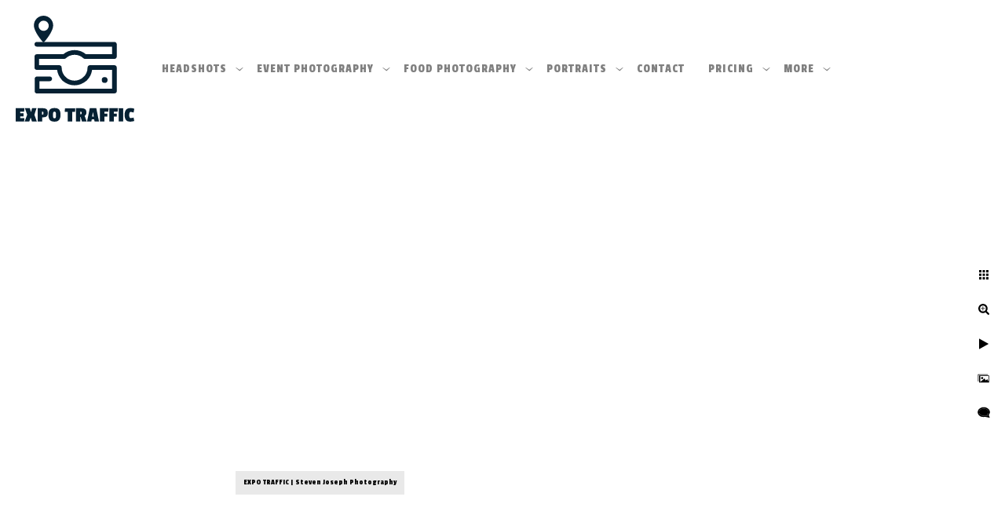

--- FILE ---
content_type: text/html; charset=utf-8
request_url: https://www.expotraffic.com/portraits/lifestyle-portraits/beautiful-young-woman-caressing-pregnant-belly-hands
body_size: 8873
content:
<!DOCTYPE html><!-- site by Good Gallery, www.goodgallery.com --><html class="no-js GalleryPage"><head><title>Beautiful young woman caressing her pregnant belly with both hands. - Lifestyle Portraits</title><meta name=description content="a beautiful Native American woman visibly pregnant, caressing her belly with both hands, full-body pregnancy portrait."><link rel=dns-prefetch href=//cdn.goodgallery.com><link rel=dns-prefetch href=//www.google-analytics.com><link rel="shortcut icon" href=//cdn.goodgallery.com/0d329b57-22aa-46a4-914f-21773566390d/logo/2fc7gugx/l2sjhn3sxhl.ico><link rel=icon href=//cdn.goodgallery.com/0d329b57-22aa-46a4-914f-21773566390d/logo/2fc7gugx/l2sjhn3sxhl.svg sizes=any type=image/svg+xml><meta name=robots content=noarchive><link rel=canonical href=https://www.expotraffic.com/portraits/lifestyle-portraits/beautiful-young-woman-caressing-pregnant-belly-hands><style>.YB:before{content:attr(data-c);display:block;height:150em}</style><link rel=stylesheet media=print onload="if(media!='all')media='all'" href=//cdn.goodgallery.com/0d329b57-22aa-46a4-914f-21773566390d/d/Desktop-v-O5PD7J-PbJFqthUZiVVw-2-4hKvDi71sAZ6PbhzIfIrwQ.css><script src=//cdn.goodgallery.com/0d329b57-22aa-46a4-914f-21773566390d/p/bundle-2teHGVEHG23F7yH4EM4Vng-20250629021656.js></script><script src=//cdn.goodgallery.com/0d329b57-22aa-46a4-914f-21773566390d/d/PageData-374y1qs8-67a3950c-026c-4895-946b-04b553a92d90-4hKvDi71sAZ6PbhzIfIrwQ-2.js></script><!--[if lt IE 9]><script src=/admin/Scripts/jQuery.XDomainRequest.js></script><![endif]--><meta property=og:url content=https://www.expotraffic.com/portraits/lifestyle-portraits/beautiful-young-woman-caressing-pregnant-belly-hands><meta property=og:type content=website><meta property=og:site_name content=""><meta property=og:image content=https://cdn.goodgallery.com/0d329b57-22aa-46a4-914f-21773566390d/r/1024/2oy03mhg/beautiful-young-woman-caressing-pregnant-belly-hands.jpg><meta property=og:title content="Beautiful young woman caressing her pregnant belly with both hands. - Lifestyle Portraits"><meta property=og:description content="a beautiful Native American woman visibly pregnant, caressing her belly with both hands, full-body pregnancy portrait."><script type=application/ld+json>{ "@context": "https://schema.org", "@type": "Organization", "url": "https://www.expotraffic.com", "logo": "https://logocdn.goodgallery.com/0d329b57-22aa-46a4-914f-21773566390d/302x0/2fc7gugx/l2sjhn3sxhl.png" }</script><script type=application/ld+json>{ "@context": "http://schema.org", "@type": "BreadcrumbList", "itemListElement": [ { "@type": "ListItem", "position": "1", "item": { "@id": "https://www.expotraffic.com/", "name": "Home" } }, { "@type": "ListItem", "position": "2", "item": { "@id": "https://www.expotraffic.com/portraits", "name": "PORTRAITS" } }, { "@type": "ListItem", "position": "3", "item": { "@id": "https://www.expotraffic.com/portraits/lifestyle-portraits", "name": "Lifestyle Portraits" } } ] }</script><style data-id=inline>html.js,html.js body{margin:0;padding:0}.elementContainer img{width:100%}ul.GalleryUIMenu{list-style:none;margin:0;padding:0}ul.GalleryUIMenu a{text-decoration:none}ul.GalleryUIMenu li{position:relative;white-space:nowrap}.GalleryUISiteNavigation{background-color:rgba(255,255,255,1);width:100%;min-height:175px}.GalleryUIMenuTopLevel .GalleryUIMenu{display:inline-block}ul.GalleryUIMenu li,div.GalleryUIMenuSubMenuDiv li{text-transform:uppercase}.GalleryUIMenuTopLevel .GalleryUIMenu > li{display:inline-block;padding:10px 15px 10px 15px;border:0 solid #40E0D0;border-left-width:0;border-top-width:0;white-space:nowrap;text-align:center}.GalleryUIMenu > li{color:#808080;background-color:rgba(255,255,255,1);font-size:16px;letter-spacing:1px;;position:relative}.GalleryUIMenu > li > a{color:#808080}.GalleryUIMenu > li.Active > a{color:#808080}.GalleryUIMenu > li.Active{color:#808080;background-color:rgba(255,255,255,1)}span.SubMenuArrow,span.SubMenuArrowLeft,span.SubMenuArrowRight,span.SubMenuArrowUp,span.SubMenuArrowDown{display:block;position:absolute;top:50%;right:2px;margin-top:-5px;height:10px;width:10px;background-color:transparent}span.SubMenuArrowSizing{display:inline-block;width:10px;height:10px;opacity:0;margin-right:-2px}.GalleryUISiteNavigation{display:flex;align-items:center}html{font-family:'Open Sans',sans-serif}html:not(.wf-active){font-family:sans-serif}.GalleryUIMenu,.GalleryUIMenu a{font-family:'Passion One',display}html:not(.wf-active) .GalleryUIMenu,html:not(.wf-active) .GalleryUIMenu a{font-family:display}.PageTemplateText,.CaptionContainer,.PageInformationArea,.GGTextContent{font-family:'Open Sans',sans-serif}html:not(.wf-active) .PageTemplateText,html:not(.wf-active) .CaptionContainer,html:not(.wf-active) .PageInformationArea,html:not(.wf-active) .GGTextContent{font-family:sans-serif}h1,h2,h3,h4,h5,h6{font-family:'Passion One',display;font-weight:700}html:not(.wf-active) h1,html:not(.wf-active) h2,html:not(.wf-active) h3,html:not(.wf-active) h4,html:not(.wf-active) h5,html:not(.wf-active) h6{font-family:display}.GalleryUIContainer .NameMark{font-family:'Passion One',display}html:not(.wf-active) .GalleryUIContainer .NameMark{font-family:display}.GalleryMenuContent .GGMenuPageHeading{font-family:'Open Sans',sans-serif}html:not(.wf-active) .GalleryMenuContent .GGMenuPageHeading{font-family:sans-serif}.GMLabel{font-family:'Open Sans',sans-serif}html:not(.wf-active) .GMLabel{font-family:sans-serif}.GMTagline{font-family:'Open Sans',sans-serif}html:not(.wf-active) .GMTagline{font-family:sans-serif}div.GGForm label.SectionHeading{font-family:'Passion One',display}html:not(.wf-active) div.GGForm label.SectionHeading{font-family:display}.GGHamburgerMenuLabel{font-family:'Open Sans',sans-serif}html:not(.wf-active) .GGHamburgerMenuLabel{font-family:sans-serif}h2{font-family:'Passion One',display;font-weight:700}html:not(.wf-active) h2{font-family:display}h3{font-family:'Passion One',display;font-weight:700}html:not(.wf-active) h3{font-family:display}h4{font-family:'Open Sans',sans-serif;font-weight:700}html:not(.wf-active) h4{font-family:sans-serif}h5{font-family:'Passion One',display}html:not(.wf-active) h5{font-family:display}h6{font-family:'Passion One',display;font-weight:700}html:not(.wf-active) h6{font-family:display}h1{line-height:1.45;text-transform:none;text-align:left;letter-spacing:1px}h2{line-height:1.45;text-transform:none;text-align:left;letter-spacing:1px}h3{line-height:1.45;text-transform:none;text-align:left;letter-spacing:1px}h4{line-height:1.45;text-transform:none;text-align:left;letter-spacing:1px}h5{line-height:1.45;text-transform:none;text-align:left;letter-spacing:0}h6{line-height:1.45;text-transform:none;text-align:left;letter-spacing:0}.PageTemplateText,.CaptionContainer,.PageInformationArea,.GGTextContent{line-height:1.45;text-transform:none;text-align:left}ul.GGBottomNavigation span{font-family:'Open Sans',sans-serif}html:not(.wf-active) ul.GGBottomNavigation span{font-family:sans-serif}.GGTextContent .GGBreadCrumbs .GGBreadCrumb,.GGTextContent .GGBreadCrumb span{font-family:'Open Sans',sans-serif}html:not(.wf-active) .GGTextContent .GGBreadCrumbs .GGBreadCrumb,html:not(.wf-active) .GGTextContent .GGBreadCrumb span{font-family:sans-serif}</style><body data-page-type=gallery class=GalleryUIContainer data-page-id=67a3950c-026c-4895-946b-04b553a92d90 data-tags="" data-menu-hash=4hKvDi71sAZ6PbhzIfIrwQ data-settings-hash=v-O5PD7J-PbJFqthUZiVVw data-fotomotoid="" data-imglocation="//cdn.goodgallery.com/0d329b57-22aa-46a4-914f-21773566390d/" data-cdn=//cdn.goodgallery.com/0d329b57-22aa-46a4-914f-21773566390d data-stoken=374y1qs8 data-settingstemplateid=""><div class=GalleryUIContentParent data-pretagged=true><div class=GalleryUIContentContainer data-pretagged=true><div class=GalleryUIContent data-pretagged=true><div class=CanvasContainer data-id=kzc0qc1gsf2 data-pretagged=true style=overflow:hidden><div class=imgContainer style=position:absolute><div class=dummy style=padding-top:150%></div><div class=elementContainer style=position:absolute;top:0;bottom:0;left:0;right:0;overflow:hidden><picture><source type=image/webp sizes=49vw srcset="//cdn.goodgallery.com/0d329b57-22aa-46a4-914f-21773566390d/r/0300/2oy03mhg/beautiful-young-woman-caressing-pregnant-belly-hands.webp 200w, //cdn.goodgallery.com/0d329b57-22aa-46a4-914f-21773566390d/r/0300/2oy03mhg/beautiful-young-woman-caressing-pregnant-belly-hands.webp 300w, //cdn.goodgallery.com/0d329b57-22aa-46a4-914f-21773566390d/r/0640/2oy03mhg/beautiful-young-woman-caressing-pregnant-belly-hands.webp 480w, //cdn.goodgallery.com/0d329b57-22aa-46a4-914f-21773566390d/r/0800/2oy03mhg/beautiful-young-woman-caressing-pregnant-belly-hands.webp 640w, //cdn.goodgallery.com/0d329b57-22aa-46a4-914f-21773566390d/r/1024/2oy03mhg/beautiful-young-woman-caressing-pregnant-belly-hands.webp 800w, //cdn.goodgallery.com/0d329b57-22aa-46a4-914f-21773566390d/r/1280/2oy03mhg/beautiful-young-woman-caressing-pregnant-belly-hands.webp 1024w, //cdn.goodgallery.com/0d329b57-22aa-46a4-914f-21773566390d/r/1920/2oy03mhg/beautiful-young-woman-caressing-pregnant-belly-hands.webp 1280w, //cdn.goodgallery.com/0d329b57-22aa-46a4-914f-21773566390d/r/1920/2oy03mhg/beautiful-young-woman-caressing-pregnant-belly-hands.webp 1600w, //cdn.goodgallery.com/0d329b57-22aa-46a4-914f-21773566390d/r/2560/2oy03mhg/beautiful-young-woman-caressing-pregnant-belly-hands.webp 1920w, //cdn.goodgallery.com/0d329b57-22aa-46a4-914f-21773566390d/r/3200/2oy03mhg/beautiful-young-woman-caressing-pregnant-belly-hands.webp 2560w, //cdn.goodgallery.com/0d329b57-22aa-46a4-914f-21773566390d/r/4096/2oy03mhg/beautiful-young-woman-caressing-pregnant-belly-hands.webp 3200w"><source type=image/jpeg sizes=49vw srcset="//cdn.goodgallery.com/0d329b57-22aa-46a4-914f-21773566390d/r/0300/2oy03mhg/beautiful-young-woman-caressing-pregnant-belly-hands.jpg 200w, //cdn.goodgallery.com/0d329b57-22aa-46a4-914f-21773566390d/r/0300/2oy03mhg/beautiful-young-woman-caressing-pregnant-belly-hands.jpg 300w, //cdn.goodgallery.com/0d329b57-22aa-46a4-914f-21773566390d/r/0640/2oy03mhg/beautiful-young-woman-caressing-pregnant-belly-hands.jpg 480w, //cdn.goodgallery.com/0d329b57-22aa-46a4-914f-21773566390d/r/0800/2oy03mhg/beautiful-young-woman-caressing-pregnant-belly-hands.jpg 640w, //cdn.goodgallery.com/0d329b57-22aa-46a4-914f-21773566390d/r/1024/2oy03mhg/beautiful-young-woman-caressing-pregnant-belly-hands.jpg 800w, //cdn.goodgallery.com/0d329b57-22aa-46a4-914f-21773566390d/r/1280/2oy03mhg/beautiful-young-woman-caressing-pregnant-belly-hands.jpg 1024w, //cdn.goodgallery.com/0d329b57-22aa-46a4-914f-21773566390d/r/1920/2oy03mhg/beautiful-young-woman-caressing-pregnant-belly-hands.jpg 1280w, //cdn.goodgallery.com/0d329b57-22aa-46a4-914f-21773566390d/r/1920/2oy03mhg/beautiful-young-woman-caressing-pregnant-belly-hands.jpg 1600w, //cdn.goodgallery.com/0d329b57-22aa-46a4-914f-21773566390d/r/2560/2oy03mhg/beautiful-young-woman-caressing-pregnant-belly-hands.jpg 1920w, //cdn.goodgallery.com/0d329b57-22aa-46a4-914f-21773566390d/r/3200/2oy03mhg/beautiful-young-woman-caressing-pregnant-belly-hands.jpg 2560w, //cdn.goodgallery.com/0d329b57-22aa-46a4-914f-21773566390d/r/4096/2oy03mhg/beautiful-young-woman-caressing-pregnant-belly-hands.jpg 3200w"><img src=//cdn.goodgallery.com/0d329b57-22aa-46a4-914f-21773566390d/r/1280/2oy03mhg/beautiful-young-woman-caressing-pregnant-belly-hands.jpg draggable=false alt="Beautiful young woman caressing her pregnant belly with both hands." title="Beautiful young woman caressing her pregnant belly with both hands." srcset="//cdn.goodgallery.com/0d329b57-22aa-46a4-914f-21773566390d/r/1280/2oy03mhg/beautiful-young-woman-caressing-pregnant-belly-hands.jpg, //cdn.goodgallery.com/0d329b57-22aa-46a4-914f-21773566390d/r/3200/2oy03mhg/beautiful-young-woman-caressing-pregnant-belly-hands.jpg 2x" loading=lazy></picture></div></div></div></div></div><div class=prev></div><div class=next></div><span class="prev SingleImageHidden"></span><span class="next SingleImageHidden"></span><div class=GalleryUIThumbnailPanelContainerParent></div></div><div class=GalleryUISiteNavigation><a href="/" class=NavigationLogoTarget><img src=[data-uri] alt="" border=0 style="padding:20px 20px 20px 20px;float:left" height=135 width=151></a><div class=GalleryUIMenuTopLevel data-predefined=true><div class=GalleryUIMenuContainer data-predefined=true><ul class=GalleryUIMenu data-predefined=true><li data-pid=1828a9c6-cf69-4aec-ad2b-cd76472f28e2><a href=/headshots><span>HEADSHOTS</span></a><span class=SubMenuArrow> </span><span class=SubMenuArrowSizing> </span><li data-pid=20560117-d592-4e0a-85f0-e6c3a2d72090><a href=/event-photography><span>EVENT PHOTOGRAPHY</span></a><span class=SubMenuArrow> </span><span class=SubMenuArrowSizing> </span><li data-pid=e6d37e83-7391-42e8-8804-62a1c758fac1><a href=/food-photography><span>FOOD PHOTOGRAPHY</span></a><span class=SubMenuArrow> </span><span class=SubMenuArrowSizing> </span><li data-pid=c250ded7-2d1f-4311-9f25-0a83e735496a><a href=/portraits><span>PORTRAITS</span></a><span class=SubMenuArrow> </span><span class=SubMenuArrowSizing> </span><li data-pid=c61cf75f-83d0-40e5-93f5-dab701500cfb><a href=/contact><span>Contact</span></a><li data-pid=1522c11c-80cb-49f6-8f9b-97e091b3a64e><a href=/pricing><span>PRICING</span></a><span class=SubMenuArrow> </span><span class=SubMenuArrowSizing> </span><li data-pid=37586536-c958-494f-8322-7b76a64edfdf><a href=/about><span>About</span></a><span class=SubMenuArrow> </span><span class=SubMenuArrowSizing> </span><li data-pid=5facdc21-d4bb-4a26-b6ad-aabbfe432d78><a href=/faqs><span>FAQs</span></a><span class=SubMenuArrow> </span><span class=SubMenuArrowSizing> </span><li data-pid=93d537c0-5418-4bec-9e75-0765f406856c class="TypeMenuHTML SocialNetwork"></ul></div></div></div><div class=GalleryUIMenuSubLevel style=opacity:0;display:none;z-index:10102 data-pid=f001aad4-2f9f-4744-bbe0-7b1b5df248ce><div class=GalleryUIMenuContainer><ul class=GalleryUIMenu><li data-pid=605fbb1a-f976-4c02-9470-bd22c56e8527><a href=/headshots/expo-traffic-headshot-activation/attract-tradeshow-booth-traffic>HOW to ATTRACT TRADESHOW BOOTH TRAFFIC</a><li data-pid=bb6f848e-eb8d-44e4-a06e-495f8483fbd7><a href=/headshots/expo-traffic-headshot-activation/faq>FAQ</a><li data-pid=d4b3769a-207e-4df3-b2fd-9806445115a8><a href=/headshots/expo-traffic-headshot-activation/timelapse-crazy-busy-booth>TIMELAPSE of CRAZY BUSY BOOTH</a><li data-pid=d301d46b-d23f-4846-bf92-3ea20dd55178><a href=/headshots/expo-traffic-headshot-activation/video-busy-expo-traffic-headshot-lounge>VIDEO of a BUSY EXPO TRAFFIC HEADSHOT LOUNGE</a></ul></div></div><div class=GalleryUIMenuSubLevel style=opacity:0;display:none;z-index:10102 data-pid=8cf206be-8da4-4c6f-9ae2-06815a6d4349><div class=GalleryUIMenuContainer><ul class=GalleryUIMenu><li data-pid=49aa5f30-e1b1-441e-a920-e6be6611fd51><a href=/headshots/las-vegas-headshots/las-vegas-headshots-high-key>Las Vegas Headshots High Key</a><li data-pid=b4db6112-12c8-4929-9a8e-68c907d31851><a href=/headshots/las-vegas-headshots/las-vegas-headshots-low-key>Las Vegas Headshots Low Key</a></ul></div></div><div class=GalleryUIMenuSubLevel style=opacity:0;display:none;z-index:10101 data-pid=1828a9c6-cf69-4aec-ad2b-cd76472f28e2><div class=GalleryUIMenuContainer><ul class=GalleryUIMenu><li data-pid=f001aad4-2f9f-4744-bbe0-7b1b5df248ce><a href=/headshots/expo-traffic-headshot-activation>EXPO TRAFFIC HEADSHOT ACTIVATION</a><span class=SubMenuArrow> </span><span class=SubMenuArrowSizing> </span><li data-pid=3a6c616c-8fc7-41da-bdf4-048a5ad64042><a href=/headshots/sko-sales-kickoff-headshots>SKO Sales Kickoff Headshots</a><span class=SubMenuArrowSizing> </span><li data-pid=4d8da7d0-b778-41b7-9798-8ae9d201e792><a href=/headshots/in-your-office>IN YOUR OFFICE</a><span class=SubMenuArrowSizing> </span><li data-pid=8cf206be-8da4-4c6f-9ae2-06815a6d4349><a href=/headshots/las-vegas-headshots>Las Vegas Headshots</a><span class=SubMenuArrow> </span><span class=SubMenuArrowSizing> </span><li data-pid=80f9dd21-5ef9-4a33-8983-f1773b1689a0><a href=https://rebrand.ly/retouching>Retouching</a><span class=SubMenuArrowSizing> </span></ul></div></div><div class=GalleryUIMenuSubLevel style=opacity:0;display:none;z-index:10101 data-pid=20560117-d592-4e0a-85f0-e6c3a2d72090><div class=GalleryUIMenuContainer><ul class=GalleryUIMenu><li data-pid=86a880e5-7c78-41b8-9d00-4f207d87a1fa><a href=/event-photography/event>Event Photography</a><li data-pid=90e20cb5-ae52-4af9-bb9e-2ca374793ec7><a href=/event-photography/booth-beauty-photography>Booth Beauty</a><li data-pid=9d9c446d-b268-41a6-a011-1edc92ae5074><a href="https://www.flashyimage.com/">PHOTO BOOTH</a></ul></div></div><div class=GalleryUIMenuSubLevel style=opacity:0;display:none;z-index:10101 data-pid=e6d37e83-7391-42e8-8804-62a1c758fac1><div class=GalleryUIMenuContainer><ul class=GalleryUIMenu><li data-pid=ff31a6ab-ae27-49a6-83f0-974350f73071><a href=/food-photography/food-porn>Food Porn</a><li data-pid=b42bc7b1-edae-41bd-bff4-915c6df2f20e><a href=/food-photography/food-delivery-service>Food Delivery Service</a><li data-pid=f6982596-5e45-4407-99da-b8e98ef16a9f><a href=/food-photography/restaurant>Restaurant</a></ul></div></div><div class=GalleryUIMenuSubLevel style=opacity:0;display:none;z-index:10101 data-pid=c250ded7-2d1f-4311-9f25-0a83e735496a><div class=GalleryUIMenuContainer><ul class=GalleryUIMenu><li data-pid=67a3950c-026c-4895-946b-04b553a92d90><a href=/portraits/lifestyle-portraits>Lifestyle Portraits</a><li data-pid=24c1b7b1-da31-4b5b-978a-774c308423c7><a href=/portraits/editorial>Editorial</a></ul></div></div><div class=GalleryUIMenuSubLevel style=opacity:0;display:none;z-index:10101 data-pid=1522c11c-80cb-49f6-8f9b-97e091b3a64e><div class=GalleryUIMenuContainer><ul class=GalleryUIMenu><li data-pid=3110c7a8-a4d0-4118-9c24-97e8d1a82345><a href=/pricing/headshot-attraction-prices>HEADSHOT ATTRACTION PRICES</a><li data-pid=c346ba35-3bc3-4fd7-8b06-636ce8240d57><a href=/pricing/event-photography-prices>EVENT PHOTOGRAPHY PRICES</a><li data-pid=2026d52b-5a0a-475f-abd9-c1ea05f64af8><a href=/pricing/food-photography-prices>FOOD PHOTOGRAPHY PRICES</a><li data-pid=10f48e2b-6ef5-4894-b8b2-dbcb47654031><a href=/pricing/portrait-photography-prices>PORTRAIT PHOTOGRAPHY PRICES</a><li data-pid=9e73085c-4e0f-4641-9023-865c4ad1921d><a href=/pricing/booth-beauty-photography-prices>BOOTH BEAUTY PHOTOGRAPHY PRICES</a></ul></div></div><div class=GalleryUIMenuSubLevel style=opacity:0;display:none;z-index:10101 data-pid=37586536-c958-494f-8322-7b76a64edfdf><div class=GalleryUIMenuContainer><ul class=GalleryUIMenu><li data-pid=7c3c9249-6c8b-4e95-a4fa-a4237bdccd1a><a href=/about/bio>Bio</a><li data-pid=9f1e65f4-a693-4deb-b122-1fc9e56846ec class="TypeMenuHTML SocialNetwork"><li data-pid=e4d2d051-65ba-497a-bb70-ecd238954959><a href=mailto:steve@expotraffic.com>steve@expotraffic.com</a><li data-pid=d981d6c4-44ff-4c1c-8171-b5d7a7e96fe4><a href=tel:7029042972>702-904-2972</a></ul></div></div><div class=GalleryUIMenuSubLevel style=opacity:0;display:none;z-index:10102 data-pid=d3c9d095-a511-4937-872e-ea95c3e2d5fa><div class=GalleryUIMenuContainer><ul class=GalleryUIMenu><li data-pid=bcb74c22-ba28-4e5f-9601-4bfd067978d4><a href=/faqs/articles/best-way-attract-traffic-leads-trade-show-booth>THE BEST WAY TO ATTRACT TRAFFIC + LEADS TO YOUR TRADE SHOW BOOTH?</a></ul></div></div><div class=GalleryUIMenuSubLevel style=opacity:0;display:none;z-index:10101 data-pid=5facdc21-d4bb-4a26-b6ad-aabbfe432d78><div class=GalleryUIMenuContainer><ul class=GalleryUIMenu><li data-pid=91c6b14f-d570-42ba-9363-5d550afae0f3><a href=/faqs/prices>Prices</a><span class=SubMenuArrowSizing> </span><li data-pid=62be1c6c-2e24-43b0-8fb9-b7960417c0fc><a href=/faqs/html-fthMToyVBF>PARTNERS</a><span class=SubMenuArrowSizing> </span><li data-pid=ffe1b058-aa47-4c50-a791-f47976b7d427><a href=https://www.expotraffic.com/expo-traffic-generator/faq>FAQ - EXPO TRAFFIC TRADESHOW HEADSHOTS</a><span class=SubMenuArrowSizing> </span><li data-pid=6c1d8aab-0565-4b53-b7cb-4d86333cb907><a href=/faqs/faq-event-photography>FAQ - EVENT PHOTOGRAPHY</a><span class=SubMenuArrowSizing> </span><li data-pid=3058d2ab-191e-4008-8990-bfc6513dc413><a href=/faqs/faq-gear-use>FAQ - Gear We Use</a><span class=SubMenuArrowSizing> </span><li data-pid=5ec1e09c-2f40-47b6-8fa6-1aef5a824c33><a href=/faqs/faq-just-great-headshots>FAQ - JUST GREAT HEADSHOTS</a><span class=SubMenuArrowSizing> </span><li data-pid=d3c9d095-a511-4937-872e-ea95c3e2d5fa><a href=/faqs/articles>ARTICLES</a><span class=SubMenuArrow> </span><span class=SubMenuArrowSizing> </span></ul></div></div><div class="GGCaption YB"><div class="CaptionContainer GGTextContent"><span><div class=GGBreadCrumbs><div class=GGBreadCrumb><a href="/" title="LAS VEGAS HEADSHOTS @ YOUR CONVENTION, TRADESHOW or COMPANY"><span>Home</span></a> »</div><div class=GGBreadCrumb><a href=/portraits title=PORTRAITS><span>PORTRAITS</span></a> »</div><div class=GGBreadCrumb><span>Lifestyle Portraits</span></div></div><h1>Beautiful young woman caressing her pregnant belly with both hands.</h1><p>Pregnancy portrait.<p><br></p>http://www.StevenJosephPhotography.com STEVEN JOSEPH PHOTOGRAPHY | EXPO TRAFFIC http://www.expotraffic.com, working for Edyta <a href="https://exceedphotography.com/" rel="noopener noreferrer" target=_blank>EXCEED PHOTOGRAPHY</a><span>Filename: Las-Vegas-Pregnancy-Portraits-Photography_STEVEN-JOSEPH-PHOTOGRAPHY_Edyta Southpoint Full Body Portraits plus headshots38526.jpg. </span><span class=ShortFormExif> 1/200; f/7.1; ISO 400; 80.0 mm. </span><p class=TextPageCopyrightStatement><div class=myfooter>Las Vegas, NV 89145 - (702) 904-2972 - <a href=mailto:steve@expotraffic.com>steve@expotraffic.com</a> - <a href=/legal/privacy-policy>Privacy Policy</a> - <a href=/legal/terms-of-use>Terms of Use</a> - Copyright © 2023</div><ul class=GGBottomNavigation><li><span>Lifestyle&nbsp;Portraits</span><li><a href=/portraits/editorial title=Editorial><span>Editorial</span></a></ul></span></div></div>

--- FILE ---
content_type: text/html; charset=utf-8
request_url: https://www.expotraffic.com/portraits/lifestyle-portraits?IsAjax=1
body_size: 26473
content:
<!DOCTYPE html><!-- site by Good Gallery, www.goodgallery.com -->
<html class="no-js GalleryPage ">
<head>
<title>Lifestyle Portraits</title>
<meta name="description" content="Portraits, Headshots, Lifestyle, Online Dating, Editorial, Family" />
<link rel="dns-prefetch" href="//cdn.goodgallery.com" /><link rel="dns-prefetch" href="//www.google-analytics.com" />
<link rel="shortcut icon" href="//cdn.goodgallery.com/0d329b57-22aa-46a4-914f-21773566390d/logo/2fc7gugx/l2sjhn3sxhl.ico" />
<link rel="icon" href="//cdn.goodgallery.com/0d329b57-22aa-46a4-914f-21773566390d/logo/2fc7gugx/l2sjhn3sxhl.svg" sizes="any" type="image/svg+xml" />

 <meta name="robots" content="noarchive" /> 	 <link rel="canonical" href="https://www.expotraffic.com/portraits/lifestyle-portraits" />
 <style type="text/css">.YB:before{content: attr(data-c);display: block;height: 150em;}</style><link rel="stylesheet" type="text/css" media="print" onload="if(media!='all')media='all'" href="//cdn.goodgallery.com/0d329b57-22aa-46a4-914f-21773566390d/d/Desktop-v-O5PD7J-PbJFqthUZiVVw-2-4hKvDi71sAZ6PbhzIfIrwQ.css" />
<script type="text/javascript" src="//cdn.goodgallery.com/0d329b57-22aa-46a4-914f-21773566390d/p/bundle-2teHGVEHG23F7yH4EM4Vng-20250629021656.js"></script>
<script type="text/javascript" src="//cdn.goodgallery.com/0d329b57-22aa-46a4-914f-21773566390d/d/PageData-374y1qs8-67a3950c-026c-4895-946b-04b553a92d90-4hKvDi71sAZ6PbhzIfIrwQ-2.js"></script>
<!--[if lt IE 9]><script type="text/javascript" src="/admin/Scripts/jQuery.XDomainRequest.js"></script><![endif]-->

<meta property="og:url" content="https://www.expotraffic.com/portraits/lifestyle-portraits" />
<meta property="og:type" content="website" />
<meta property="og:site_name" content="" />
<meta property="og:image" content="https://cdn.goodgallery.com/0d329b57-22aa-46a4-914f-21773566390d/s/0200/2p1cf2v7/ro4hgizwwmt.jpg"/><meta property="og:image" content="https://cdn.goodgallery.com/0d329b57-22aa-46a4-914f-21773566390d/s/0200/2oy05ahz/portrait-champion-bareback-cowboy-cam-bruised-head.jpg"/><meta property="og:image" content="https://cdn.goodgallery.com/0d329b57-22aa-46a4-914f-21773566390d/s/0200/2p171s88/christmastime-family-reunion-portrait-backyard.jpg"/><meta property="og:image" content="https://cdn.goodgallery.com/0d329b57-22aa-46a4-914f-21773566390d/s/0200/2oy03l8i/beautiful-woman-dog-pond-fall.jpg"/><meta property="og:image" content="https://cdn.goodgallery.com/0d329b57-22aa-46a4-914f-21773566390d/s/0200/2p1alrck/gllvxb3dhx5.jpg"/><meta property="og:image" content="https://cdn.goodgallery.com/0d329b57-22aa-46a4-914f-21773566390d/s/0200/2k5pjeib/0j0jszcdjyz.jpg"/><meta property="og:image" content="https://cdn.goodgallery.com/0d329b57-22aa-46a4-914f-21773566390d/s/0200/2k5piylj/webster-sheep-ranch.jpg"/><meta property="og:image" content="https://cdn.goodgallery.com/0d329b57-22aa-46a4-914f-21773566390d/s/0200/2oy03t08/cowboy-love.jpg"/><meta property="og:image" content="https://cdn.goodgallery.com/0d329b57-22aa-46a4-914f-21773566390d/s/0200/2k5piywl/xqc4gkm0f2j.jpg"/><meta property="og:image" content="https://cdn.goodgallery.com/0d329b57-22aa-46a4-914f-21773566390d/s/0200/2k5pjf79/iwzangmd5a3.jpg"/><meta property="og:image" content="https://cdn.goodgallery.com/0d329b57-22aa-46a4-914f-21773566390d/s/0200/2oy059s9/beautiful-young-woman-caressing-pregnant-belly-hands.jpg"/><meta property="og:image" content="https://cdn.goodgallery.com/0d329b57-22aa-46a4-914f-21773566390d/s/0200/2oy03l84/beautiful-woman-wearing-fall-sweater-hat-pond-dog.jpg"/><meta property="og:image" content="https://cdn.goodgallery.com/0d329b57-22aa-46a4-914f-21773566390d/s/0200/2oy03l85/beautiful-auburn-haired-woman-walking-dog-park-fall-sweater.jpg"/><meta property="og:image" content="https://cdn.goodgallery.com/0d329b57-22aa-46a4-914f-21773566390d/s/0200/2fc5ny4b/h20hthw3wou.jpg"/><meta property="og:image" content="https://cdn.goodgallery.com/0d329b57-22aa-46a4-914f-21773566390d/s/0200/2k5pjefa/glfgotdx3cs.jpg"/><meta property="og:image" content="https://cdn.goodgallery.com/0d329b57-22aa-46a4-914f-21773566390d/s/0200/2fc5nxq0/p3q2njpwsd1.jpg"/><meta property="og:image" content="https://cdn.goodgallery.com/0d329b57-22aa-46a4-914f-21773566390d/s/0200/2k5pjeju/1w4pyawd4dr.jpg"/><meta property="og:image" content="https://cdn.goodgallery.com/0d329b57-22aa-46a4-914f-21773566390d/s/0200/2k5piyl4/o4gkyhqsmuf.jpg"/><meta property="og:image" content="https://cdn.goodgallery.com/0d329b57-22aa-46a4-914f-21773566390d/s/0200/2fc9tr18/xtuq5zcdfr5.jpg"/><meta property="og:image" content="https://cdn.goodgallery.com/0d329b57-22aa-46a4-914f-21773566390d/s/0200/2fc4hxxz/3fwh2slbxfn.jpg"/><meta property="og:image" content="https://cdn.goodgallery.com/0d329b57-22aa-46a4-914f-21773566390d/s/0200/2fc9tr18/rmqcbom4dll.jpg"/><meta property="og:image" content="https://cdn.goodgallery.com/0d329b57-22aa-46a4-914f-21773566390d/s/0200/2k5pjf6t/bkgldjvzb1d.jpg"/><meta property="og:image" content="https://cdn.goodgallery.com/0d329b57-22aa-46a4-914f-21773566390d/s/0200/2fc9u0ts/hih1uxv1lxn.jpg"/><meta property="og:image" content="https://cdn.goodgallery.com/0d329b57-22aa-46a4-914f-21773566390d/s/0200/2fc9tr6n/qeo1ncmxhtn.jpg"/><meta property="og:image" content="https://cdn.goodgallery.com/0d329b57-22aa-46a4-914f-21773566390d/s/0200/2fc9tr64/235rzg3w4rv.jpg"/><meta property="og:image" content="https://cdn.goodgallery.com/0d329b57-22aa-46a4-914f-21773566390d/s/0200/2k5pjf63/wjwibbm1qak.jpg"/><meta property="og:image" content="https://cdn.goodgallery.com/0d329b57-22aa-46a4-914f-21773566390d/s/0200/2k5pjekq/yoppzv3rxtc.jpg"/><meta property="og:image" content="https://cdn.goodgallery.com/0d329b57-22aa-46a4-914f-21773566390d/s/0200/2k5pjf8k/i0hjzso3kav.jpg"/><meta property="og:image" content="https://cdn.goodgallery.com/0d329b57-22aa-46a4-914f-21773566390d/s/0200/2k5pjekg/2osknizud5k.jpg"/><meta property="og:image" content="https://cdn.goodgallery.com/0d329b57-22aa-46a4-914f-21773566390d/s/0200/2k5pjeka/gkwkoyw4cpo.jpg"/><meta property="og:image" content="https://cdn.goodgallery.com/0d329b57-22aa-46a4-914f-21773566390d/s/0200/2k5pjek2/qgby5gwxrva.jpg"/><meta property="og:image" content="https://cdn.goodgallery.com/0d329b57-22aa-46a4-914f-21773566390d/s/0200/2k5pjejm/b5t0xrp1t1k.jpg"/><meta property="og:image" content="https://cdn.goodgallery.com/0d329b57-22aa-46a4-914f-21773566390d/s/0200/2k5pjeib/wxbmaqnvq0y.jpg"/><meta property="og:image" content="https://cdn.goodgallery.com/0d329b57-22aa-46a4-914f-21773566390d/s/0200/2k5pjehl/lbgeiczwidp.jpg"/><meta property="og:image" content="https://cdn.goodgallery.com/0d329b57-22aa-46a4-914f-21773566390d/s/0200/2k5pjeh5/hqcs5c44bfv.jpg"/><meta property="og:image" content="https://cdn.goodgallery.com/0d329b57-22aa-46a4-914f-21773566390d/s/0200/2k5pjehl/pz2kprrhsl5.jpg"/><script type="application/ld+json">{ "@context": "https://schema.org", "@type": "Organization", "url": "https://www.expotraffic.com", "logo": "https://logocdn.goodgallery.com/0d329b57-22aa-46a4-914f-21773566390d/302x0/2fc7gugx/l2sjhn3sxhl.png" }</script>
<script type="application/ld+json">{ "@context": "http://schema.org", "@type": "BreadcrumbList", "itemListElement": [ { "@type": "ListItem", "position": "1", "item": { "@id": "https://www.expotraffic.com/", "name": "Home" } }, { "@type": "ListItem", "position": "2", "item": { "@id": "https://www.expotraffic.com/portraits", "name": "PORTRAITS" } }, { "@type": "ListItem", "position": "3", "item": { "@id": "https://www.expotraffic.com/portraits/lifestyle-portraits", "name": "Lifestyle Portraits" } } ] }</script>

<style type="text/css" data-id="inline">
html.js, html.js body {margin:0;padding:0;}
div.ThumbnailPanelThumbnailContainer div.Placeholder, div.ThumbnailPanelThumbnailContainer .CVThumb {position: absolute;left: 0px;top: 0px;height: 100%;width: 100%;border: 0px} div.ThumbnailPanelThumbnailContainer .CVThumb {text-align: center} div.ThumbnailPanelThumbnailContainer .CVThumb img {max-width: 100%;width: 100%;border: 0px} span.ThumbnailPanelEntityLoaded div.Placeholder {display: none;}
html.no-js .CVThumb img {opacity:0} div.ThumbnailPanelThumbnailContainer {overflow:hidden;position:absolute;top:0px;left:0px} .YB:before{content: attr(data-c);display: block;height: 150em;width:100%;background-color:#FFFFFF;position:fixed;z-index:9999;}
.GalleryUIThumbnailPanelContainerParent {background-color:#FFFFFF}
ul.GalleryUIMenu {list-style: none;margin: 0;padding: 0} ul.GalleryUIMenu a {text-decoration: none} ul.GalleryUIMenu li {position: relative; white-space: nowrap}
.GalleryUISiteNavigation {background-color: rgba(255, 255, 255, 1);width:100%;min-height:175px}
.GalleryUIMenuTopLevel .GalleryUIMenu {display: inline-block} ul.GalleryUIMenu li, div.GalleryUIMenuSubMenuDiv li {text-transform:uppercase}
.GalleryUIMenuTopLevel .GalleryUIMenu > li {display:inline-block;padding: 10px 15px 10px 15px;border:0px solid #40E0D0;border-left-width:0px;border-top-width:0px;white-space:nowrap;text-align:center}
.GalleryUIMenu > li {color:#808080;background-color:rgba(255, 255, 255, 1);font-size:16px;letter-spacing: 1px;;position:relative}
.GalleryUIMenu > li > a {color:#808080} .GalleryUIMenu > li.Active > a {color:#808080}
.GalleryUIMenu > li.Active {color:#808080;background-color:rgba(255, 255, 255, 1)}
span.SubMenuArrow,span.SubMenuArrowLeft,span.SubMenuArrowRight,span.SubMenuArrowUp,span.SubMenuArrowDown {display:block;position:absolute;top:50%;right:2px;margin-top:-5px;height:10px;width:10px;background-color:transparent;} span.SubMenuArrowSizing {display:inline-block;width:10px;height:10px;opacity:0;margin-right:-2px;}

.GalleryUISiteNavigation {display:flex;align-items:center;}


html { font-family: 'Open Sans', sans-serif; } html:not(.wf-active) {font-family: sans-serif}
.GalleryUIMenu, .GalleryUIMenu a { font-family: 'Passion One', display; } html:not(.wf-active) .GalleryUIMenu,html:not(.wf-active) .GalleryUIMenu a {font-family: display}
.PageTemplateText,.CaptionContainer,.PageInformationArea,.GGTextContent { font-family: 'Open Sans', sans-serif; } html:not(.wf-active) .PageTemplateText,html:not(.wf-active) .CaptionContainer,html:not(.wf-active) .PageInformationArea,html:not(.wf-active) .GGTextContent {font-family: sans-serif}
h1, h2, h3, h4, h5, h6 { font-family: 'Passion One', display;font-weight:700; } html:not(.wf-active) h1,html:not(.wf-active) h2,html:not(.wf-active) h3,html:not(.wf-active) h4,html:not(.wf-active) h5,html:not(.wf-active) h6 {font-family: display}
.GalleryUIContainer .NameMark { font-family: 'Passion One', display; } html:not(.wf-active) .GalleryUIContainer .NameMark {font-family: display}
.GalleryMenuContent .GGMenuPageHeading { font-family: 'Open Sans', sans-serif; } html:not(.wf-active) .GalleryMenuContent .GGMenuPageHeading {font-family: sans-serif}
.GMLabel { font-family: 'Open Sans', sans-serif; } html:not(.wf-active) .GMLabel {font-family: sans-serif}
.GMTagline { font-family: 'Open Sans', sans-serif; } html:not(.wf-active) .GMTagline {font-family: sans-serif}
div.GGForm label.SectionHeading { font-family: 'Passion One', display; } html:not(.wf-active) div.GGForm label.SectionHeading {font-family: display}
.GGHamburgerMenuLabel { font-family: 'Open Sans', sans-serif; } html:not(.wf-active) .GGHamburgerMenuLabel {font-family: sans-serif}
h2 { font-family: 'Passion One', display;font-weight:700; } html:not(.wf-active) h2 {font-family: display}
h3 { font-family: 'Passion One', display;font-weight:700; } html:not(.wf-active) h3 {font-family: display}
h4 { font-family: 'Open Sans', sans-serif;font-weight:700; } html:not(.wf-active) h4 {font-family: sans-serif}
h5 { font-family: 'Passion One', display; } html:not(.wf-active) h5 {font-family: display}
h6 { font-family: 'Passion One', display;font-weight:700; } html:not(.wf-active) h6 {font-family: display}
h1 { line-height: 1.45; text-transform: none; text-align: left; letter-spacing: 1px; }
h2 { line-height: 1.45; text-transform: none; text-align: left; letter-spacing: 1px;  }
h3 { line-height: 1.45; text-transform: none; text-align: left; letter-spacing: 1px; }
h4 { line-height: 1.45; text-transform: none; text-align: left; letter-spacing: 1px; }
h5 { line-height: 1.45; text-transform: none; text-align: left; letter-spacing: 0px; }
h6 { line-height: 1.45; text-transform: none; text-align: left; letter-spacing: 0px; }
.PageTemplateText,.CaptionContainer,.PageInformationArea,.GGTextContent { line-height: 1.45; text-transform: none; text-align: left; }
ul.GGBottomNavigation span { font-family: 'Open Sans', sans-serif; } html:not(.wf-active) ul.GGBottomNavigation span {font-family: sans-serif}
.GGTextContent .GGBreadCrumbs .GGBreadCrumb, .GGTextContent .GGBreadCrumb span { font-family: 'Open Sans', sans-serif; } html:not(.wf-active) .GGTextContent .GGBreadCrumbs .GGBreadCrumb,html:not(.wf-active) .GGTextContent .GGBreadCrumb span {font-family: sans-serif}




div.GalleryUIThumbnailPanelContainerParent {
    background-color: #FFFFFF;
}

div.GGThumbActualContainer div.ThumbnailPanelCaptionContainer {
    position: unset;
    left: unset;
    top: unset;
}

html.js.GalleryPage.ThumbnailPanelActive {
    overflow: visible;
}


html.ThumbnailPanelActive body {
    overflow: visible;
}

html.ThumbnailPanelActive div.GalleryUIContentParent {
    overflow: visible;
}

div.GalleryUIThumbnailPanelContainer div.GGThumbModernContainer > div.GGTextContent {
    position: relative;
}

div.GGThumbActualContainer div.ThumbEntityContainer div.ThumbAspectContainer {
}

div.GGThumbActualContainer div.ThumbEntityContainer div.ThumbAspectContainer {
    height: 0;
    overflow: hidden;
    position: relative;
    border-radius: 0%;
    border: 0px solid rgba(255, 255, 255, 1);
    background-color: rgba(255, 255, 255, 1);
    opacity: 0.95;

    -moz-transition: opacity 0.15s, background-color 0.15s, border-color 0.15s, color 0.15s;
    -webkit-transition: opacity 0.15s, background-color 0.15s, border-color 0.15s, color 0.15s;
    -o-transition: opacity: 0.15s, background-color 0.15s, border-color 0.15s, color 0.15s;
    transition: opacity 0.15s, background-color 0.15s, border-color 0.15s, color 0.15s;
}

div.GGThumbActualContainer div.ThumbAspectContainer > div,
div.GGThumbModernContainer div.ThumbAspectContainer > div {
    position: absolute;
    left: 0;
    top: 0;
    height: 100%;
    width: 100%;
}

div.GGThumbActualContainer div.ThumbAspectContainer img,
div.GGThumbModernContainer div.ThumbAspectContainer img {
    min-width: 100%;
    min-height: 100%;
}

div.GGThumbActualContainer div.ThumbAspectContainer div.icon {
    position: absolute;
    left: unset;
    top: unset;
    right: 5px;
    bottom: 5px;
    cursor: pointer;

    -webkit-border-radius: 15%;
    -moz-border-radius: 15%;
    border-radius: 15%;
    height: 34px;
    width: 34px;
    padding: 5px;
    -moz-box-sizing: border-box;
    box-sizing: border-box;
}

div.ThumbEntityContainer div.ThumbCaption {
    display: none;
    overflow: hidden;
    
    cursor: pointer;
    padding: 20px;
    font-size: 12px;
    color: rgba(128, 128, 128, 1);
    background-color: rgba(255, 255, 255, 0.75);
    border: 0px solid rgba(128, 128, 128, 0.75);
    border-top-width: 0px;

    -moz-transition: opacity 0.15s, background-color 0.15s, border-color 0.15s, color 0.15s;
    -webkit-transition: opacity 0.15s, background-color 0.15s, border-color 0.15s, color 0.15s;
    -o-transition: opacity: 0.15s, background-color 0.15s, border-color 0.15s, color 0.15s;
    transition: opacity 0.15s, background-color 0.15s, border-color 0.15s, color 0.15s;

}

div.ThumbEntityContainer.ShowCaptions div.ThumbCaption {
    display: block;
}

html.ThumbnailPanelActive .GGCaption {
    display: none;
}

    
div.GGThumbActualContainer {
    display: grid;
    grid-template-columns: repeat(7, 1fr);
    grid-column-gap: 1px;
    margin: 45px 0px 45px 0px;
}

div.GGThumbActualContainer div.ThumbEntityContainer + div {
    margin-top: 1px;
}

    
        
div.GGThumbActualContainer > div:nth-child(1) {
    grid-column-start: 1;
}
        
        
div.GGThumbActualContainer > div:nth-child(2) {
    grid-column-start: 2;
}
        
        
div.GGThumbActualContainer > div:nth-child(3) {
    grid-column-start: 3;
}
        
        
div.GGThumbActualContainer > div:nth-child(4) {
    grid-column-start: 4;
}
        
        
div.GGThumbActualContainer > div:nth-child(5) {
    grid-column-start: 5;
}
        
        
div.GGThumbActualContainer > div:nth-child(6) {
    grid-column-start: 6;
}
        
        
div.GGThumbActualContainer > div:nth-child(7) {
    grid-column-start: 7;
}
        

div.GGThumbModernContainer div.ThumbAspectContainer {
    height: 0;
    overflow: hidden;
    position: relative;
    border: 0px solid rgba(255, 255, 255, 1);
    opacity: 0.95;

	-moz-transition: opacity 0.15s, background-color 0.15s, border-color 0.15s, color 0.15s;
	-webkit-transition: opacity 0.15s, background-color 0.15s, border-color 0.15s, color 0.15s;
	-o-transition: opacity: 0.15s, background-color 0.15s, border-color 0.15s, color 0.15s;
	transition: opacity 0.15s, background-color 0.15s, border-color 0.15s, color 0.15s;
}

div.GGThumbModernContainer div.ThumbCoverImage {
    margin: 45px 0px 45px 0px;
}

@media (hover: hover) {
    div.GGThumbActualContainer div.ThumbEntityContainer:hover div.ThumbAspectContainer {
        opacity: 0.95;
        border-color: rgba(0, 0, 0, 1);
    }

    div.ThumbEntityContainer:hover div.ThumbCaption {
        color: rgba(0, 0, 0, 1);
        background-color: rgba(211, 211, 211, 1);
        border-color: rgba(0, 0, 0, 1);
    }

    div.GGThumbModernContainer div.ThumbCoverImage:hover div.ThumbAspectContainer {
        opacity: 0.95;
        border-color: rgba(0, 0, 0, 1);
    }
}
</style>
</head>
<body data-page-type="gallery" class="GalleryUIContainer" data-page-id="67a3950c-026c-4895-946b-04b553a92d90" data-tags="" data-menu-hash="4hKvDi71sAZ6PbhzIfIrwQ" data-settings-hash="v-O5PD7J-PbJFqthUZiVVw" data-fotomotoid="" data-imglocation="//cdn.goodgallery.com/0d329b57-22aa-46a4-914f-21773566390d/" data-cdn="//cdn.goodgallery.com/0d329b57-22aa-46a4-914f-21773566390d" data-stoken="374y1qs8" data-settingstemplateid="">
    <div class="GalleryUIContentParent YB" data-pretagged="true" style="position:absolute;height:calc(100% - 175px);width:100%;top:175px;left:0px;">
        <div class="GalleryUIContentContainer"></div>
        <div class="prev"></div><div class="next"></div><span class="prev SingleImageHidden"></span><span class="next SingleImageHidden"></span>
        <div class="GalleryUIThumbnailPanelContainerParent" style="opacity: 1;position: absolute;height: 100%;width: 100%;left: 0px;top: 0px;z-index: 550;transition: all 0s ease;">
            <div class="GalleryUIThumbnailPanelContainer">
                <div class="GGThumbModernContainer">
                        
                            <div class="GGTextContent  SelectionEnabled">
                                    
                                <div class="GGBreadCrumbs">
                                        
                                    <div class="GGBreadCrumb">
                                        <a href="/" title="LAS VEGAS HEADSHOTS @ YOUR CONVENTION, TRADESHOW or COMPANY"><span>Home</span></a> »
                                    </div>
                                        
                                        
                                    <div class="GGBreadCrumb">
                                        <a href="/portraits" title="PORTRAITS"><span>PORTRAITS</span></a> »
                                    </div>
                                        
                                    <div class="GGBreadCrumb">
                                        <span>Lifestyle Portraits</span>
                                    </div>
                                </div>
                                    

                                <h4>CUSTOM, STUDIO-LIT PORTRAITS AT YOUR LOCATION.</h4>
<p>Gorgeous, custom portraits at your location. We bring studio lighting and iPads so that you can see the photos large as we make them.</p>
<p>We&#39;ve done portrait sessions in people&#39;s homes, in hotel ballrooms, in the middle of the Mojave desert, on the top floor of a condominium under constructions, on location with reality TV shows (&quot;Beat Bobby Flay&quot; cooking show; and &quot;The
    Big Gun&quot; professional marksman reality show), and on a 5 mile hike through a National Park.</p>
<h4>WE CAPTURE WHAT IS IMPORTANT TO YOU, UNIQUE ABOUT YOU.</h4>
<p>Because our goal is to capture you, we go wherever it is legal to do so. We have perfected high quality studio-quality lighting that is portable, so you look amazing in an environment that is comfortable to you.</p>
<p>People hire us to capture portraits for their websites, book cover jackets, blogs and travel logues, and to bring a professional level of photography to their videos.</p>
<h4>PRICING? QUESTIONS?</h4>
<p><a href="https://www.stevenjosephphotography.com/pricing/portrait-photography-prices" rel="noopener noreferrer">Pricing is right here</a>. And check out our FAQ [coming soon].</p>
<p>
    <br>
</p>
  <!-- Call to Action toggle content START. -->
<p>
    <button onclick="myFunction()">Get a Portrait Photography Quote</button>
</p>
<div id="myDIV" style="display:none;">
    <button onclick="myFunction()">X</button>
    <button onclick="myFunction()" class="closepopup">X</button>
    <ggform data-formid="6c9d8692-930a-4a4e-aa2e-0293dd452c8e" data-formname="Form: Portraits Inquiry"></ggform>
</div>
<!-- Call to Action toggle content END. -->


                            </div>
                        


                    <div class="GGThumbActualContainer">
                                    
                        <div>
                                <div class="ThumbEntityContainer" data-id="ro4hgizwwmt" data-plink="ro4hgizwwmt"><a class="ThumbLink" href="/portraits/lifestyle-portraits/ro4hgizwwmt" title=""><div class="ThumbAspectContainer" style="padding-top:calc((3379 / 5069) * 100%)"><div><picture><source type="image/webp" sizes="13vw" srcset="//cdn.goodgallery.com/0d329b57-22aa-46a4-914f-21773566390d/t/0050/2p1cf2v7/ro4hgizwwmt.webp 50w, //cdn.goodgallery.com/0d329b57-22aa-46a4-914f-21773566390d/t/0075/2p1cf2v7/ro4hgizwwmt.webp 75w, //cdn.goodgallery.com/0d329b57-22aa-46a4-914f-21773566390d/t/0100/2p1cf2v7/ro4hgizwwmt.webp 100w, //cdn.goodgallery.com/0d329b57-22aa-46a4-914f-21773566390d/t/0125/2p1cf2v7/ro4hgizwwmt.webp 125w, //cdn.goodgallery.com/0d329b57-22aa-46a4-914f-21773566390d/t/0150/2p1cf2v7/ro4hgizwwmt.webp 150w, //cdn.goodgallery.com/0d329b57-22aa-46a4-914f-21773566390d/t/0175/2p1cf2v7/ro4hgizwwmt.webp 175w, //cdn.goodgallery.com/0d329b57-22aa-46a4-914f-21773566390d/t/0200/2p1cf2v7/ro4hgizwwmt.webp 200w, //cdn.goodgallery.com/0d329b57-22aa-46a4-914f-21773566390d/t/0225/2p1cf2v7/ro4hgizwwmt.webp 225w, //cdn.goodgallery.com/0d329b57-22aa-46a4-914f-21773566390d/t/0250/2p1cf2v7/ro4hgizwwmt.webp 250w, //cdn.goodgallery.com/0d329b57-22aa-46a4-914f-21773566390d/t/0275/2p1cf2v7/ro4hgizwwmt.webp 275w, //cdn.goodgallery.com/0d329b57-22aa-46a4-914f-21773566390d/t/0300/2p1cf2v7/ro4hgizwwmt.webp 300w, //cdn.goodgallery.com/0d329b57-22aa-46a4-914f-21773566390d/t/0350/2p1cf2v7/ro4hgizwwmt.webp 350w, //cdn.goodgallery.com/0d329b57-22aa-46a4-914f-21773566390d/t/0400/2p1cf2v7/ro4hgizwwmt.webp 400w, //cdn.goodgallery.com/0d329b57-22aa-46a4-914f-21773566390d/t/0450/2p1cf2v7/ro4hgizwwmt.webp 450w, //cdn.goodgallery.com/0d329b57-22aa-46a4-914f-21773566390d/t/0500/2p1cf2v7/ro4hgizwwmt.webp 500w, //cdn.goodgallery.com/0d329b57-22aa-46a4-914f-21773566390d/t/0550/2p1cf2v7/ro4hgizwwmt.webp 550w, //cdn.goodgallery.com/0d329b57-22aa-46a4-914f-21773566390d/t/0600/2p1cf2v7/ro4hgizwwmt.webp 600w, //cdn.goodgallery.com/0d329b57-22aa-46a4-914f-21773566390d/t/0650/2p1cf2v7/ro4hgizwwmt.webp 650w, //cdn.goodgallery.com/0d329b57-22aa-46a4-914f-21773566390d/t/0700/2p1cf2v7/ro4hgizwwmt.webp 700w, //cdn.goodgallery.com/0d329b57-22aa-46a4-914f-21773566390d/t/0750/2p1cf2v7/ro4hgizwwmt.webp 750w, //cdn.goodgallery.com/0d329b57-22aa-46a4-914f-21773566390d/t/0800/2p1cf2v7/ro4hgizwwmt.webp 800w, //cdn.goodgallery.com/0d329b57-22aa-46a4-914f-21773566390d/t/0850/2p1cf2v7/ro4hgizwwmt.webp 850w, //cdn.goodgallery.com/0d329b57-22aa-46a4-914f-21773566390d/t/0900/2p1cf2v7/ro4hgizwwmt.webp 900w, //cdn.goodgallery.com/0d329b57-22aa-46a4-914f-21773566390d/t/0950/2p1cf2v7/ro4hgizwwmt.webp 950w, //cdn.goodgallery.com/0d329b57-22aa-46a4-914f-21773566390d/t/1024/2p1cf2v7/ro4hgizwwmt.webp 1024w, //cdn.goodgallery.com/0d329b57-22aa-46a4-914f-21773566390d/t/2560/2p1cf2v7/ro4hgizwwmt.webp 2560w" /><source type="image/jpeg" sizes="13vw" srcset="//cdn.goodgallery.com/0d329b57-22aa-46a4-914f-21773566390d/t/0050/2p1cf2v7/ro4hgizwwmt.jpg 50w, //cdn.goodgallery.com/0d329b57-22aa-46a4-914f-21773566390d/t/0075/2p1cf2v7/ro4hgizwwmt.jpg 75w, //cdn.goodgallery.com/0d329b57-22aa-46a4-914f-21773566390d/t/0100/2p1cf2v7/ro4hgizwwmt.jpg 100w, //cdn.goodgallery.com/0d329b57-22aa-46a4-914f-21773566390d/t/0125/2p1cf2v7/ro4hgizwwmt.jpg 125w, //cdn.goodgallery.com/0d329b57-22aa-46a4-914f-21773566390d/t/0150/2p1cf2v7/ro4hgizwwmt.jpg 150w, //cdn.goodgallery.com/0d329b57-22aa-46a4-914f-21773566390d/t/0175/2p1cf2v7/ro4hgizwwmt.jpg 175w, //cdn.goodgallery.com/0d329b57-22aa-46a4-914f-21773566390d/t/0200/2p1cf2v7/ro4hgizwwmt.jpg 200w, //cdn.goodgallery.com/0d329b57-22aa-46a4-914f-21773566390d/t/0225/2p1cf2v7/ro4hgizwwmt.jpg 225w, //cdn.goodgallery.com/0d329b57-22aa-46a4-914f-21773566390d/t/0250/2p1cf2v7/ro4hgizwwmt.jpg 250w, //cdn.goodgallery.com/0d329b57-22aa-46a4-914f-21773566390d/t/0275/2p1cf2v7/ro4hgizwwmt.jpg 275w, //cdn.goodgallery.com/0d329b57-22aa-46a4-914f-21773566390d/t/0300/2p1cf2v7/ro4hgizwwmt.jpg 300w, //cdn.goodgallery.com/0d329b57-22aa-46a4-914f-21773566390d/t/0350/2p1cf2v7/ro4hgizwwmt.jpg 350w, //cdn.goodgallery.com/0d329b57-22aa-46a4-914f-21773566390d/t/0400/2p1cf2v7/ro4hgizwwmt.jpg 400w, //cdn.goodgallery.com/0d329b57-22aa-46a4-914f-21773566390d/t/0450/2p1cf2v7/ro4hgizwwmt.jpg 450w, //cdn.goodgallery.com/0d329b57-22aa-46a4-914f-21773566390d/t/0500/2p1cf2v7/ro4hgizwwmt.jpg 500w, //cdn.goodgallery.com/0d329b57-22aa-46a4-914f-21773566390d/t/0550/2p1cf2v7/ro4hgizwwmt.jpg 550w, //cdn.goodgallery.com/0d329b57-22aa-46a4-914f-21773566390d/t/0600/2p1cf2v7/ro4hgizwwmt.jpg 600w, //cdn.goodgallery.com/0d329b57-22aa-46a4-914f-21773566390d/t/0650/2p1cf2v7/ro4hgizwwmt.jpg 650w, //cdn.goodgallery.com/0d329b57-22aa-46a4-914f-21773566390d/t/0700/2p1cf2v7/ro4hgizwwmt.jpg 700w, //cdn.goodgallery.com/0d329b57-22aa-46a4-914f-21773566390d/t/0750/2p1cf2v7/ro4hgizwwmt.jpg 750w, //cdn.goodgallery.com/0d329b57-22aa-46a4-914f-21773566390d/t/0800/2p1cf2v7/ro4hgizwwmt.jpg 800w, //cdn.goodgallery.com/0d329b57-22aa-46a4-914f-21773566390d/t/0850/2p1cf2v7/ro4hgizwwmt.jpg 850w, //cdn.goodgallery.com/0d329b57-22aa-46a4-914f-21773566390d/t/0900/2p1cf2v7/ro4hgizwwmt.jpg 900w, //cdn.goodgallery.com/0d329b57-22aa-46a4-914f-21773566390d/t/0950/2p1cf2v7/ro4hgizwwmt.jpg 950w, //cdn.goodgallery.com/0d329b57-22aa-46a4-914f-21773566390d/t/1024/2p1cf2v7/ro4hgizwwmt.jpg 1024w, //cdn.goodgallery.com/0d329b57-22aa-46a4-914f-21773566390d/t/2560/2p1cf2v7/ro4hgizwwmt.jpg 2560w" /><img src="//cdn.goodgallery.com/0d329b57-22aa-46a4-914f-21773566390d/t/0400/2p1cf2v7/ro4hgizwwmt.jpg" nopin="nopin" draggable="false" alt="" title="" srcset="//cdn.goodgallery.com/0d329b57-22aa-46a4-914f-21773566390d/t/1024/2p1cf2v7/ro4hgizwwmt.jpg, //cdn.goodgallery.com/0d329b57-22aa-46a4-914f-21773566390d/t/2560/2p1cf2v7/ro4hgizwwmt.jpg 2x" /></picture></div></div></a></div>
                                <div class="ThumbEntityContainer" data-id="zsxn3th5tki" data-plink="cowboy-love"><a class="ThumbLink" href="/portraits/lifestyle-portraits/cowboy-love" title="Cowboy love."><div class="ThumbAspectContainer" style="padding-top:calc((3840 / 4800) * 100%)"><div><picture><source type="image/webp" sizes="13vw" srcset="//cdn.goodgallery.com/0d329b57-22aa-46a4-914f-21773566390d/t/0050/2oy03t08/cowboy-love.webp 50w, //cdn.goodgallery.com/0d329b57-22aa-46a4-914f-21773566390d/t/0075/2oy03t08/cowboy-love.webp 75w, //cdn.goodgallery.com/0d329b57-22aa-46a4-914f-21773566390d/t/0100/2oy03t08/cowboy-love.webp 100w, //cdn.goodgallery.com/0d329b57-22aa-46a4-914f-21773566390d/t/0125/2oy03t08/cowboy-love.webp 125w, //cdn.goodgallery.com/0d329b57-22aa-46a4-914f-21773566390d/t/0150/2oy03t08/cowboy-love.webp 150w, //cdn.goodgallery.com/0d329b57-22aa-46a4-914f-21773566390d/t/0175/2oy03t08/cowboy-love.webp 175w, //cdn.goodgallery.com/0d329b57-22aa-46a4-914f-21773566390d/t/0200/2oy03t08/cowboy-love.webp 200w, //cdn.goodgallery.com/0d329b57-22aa-46a4-914f-21773566390d/t/0225/2oy03t08/cowboy-love.webp 225w, //cdn.goodgallery.com/0d329b57-22aa-46a4-914f-21773566390d/t/0250/2oy03t08/cowboy-love.webp 250w, //cdn.goodgallery.com/0d329b57-22aa-46a4-914f-21773566390d/t/0275/2oy03t08/cowboy-love.webp 275w, //cdn.goodgallery.com/0d329b57-22aa-46a4-914f-21773566390d/t/0300/2oy03t08/cowboy-love.webp 300w, //cdn.goodgallery.com/0d329b57-22aa-46a4-914f-21773566390d/t/0350/2oy03t08/cowboy-love.webp 350w, //cdn.goodgallery.com/0d329b57-22aa-46a4-914f-21773566390d/t/0400/2oy03t08/cowboy-love.webp 400w, //cdn.goodgallery.com/0d329b57-22aa-46a4-914f-21773566390d/t/0450/2oy03t08/cowboy-love.webp 450w, //cdn.goodgallery.com/0d329b57-22aa-46a4-914f-21773566390d/t/0500/2oy03t08/cowboy-love.webp 500w, //cdn.goodgallery.com/0d329b57-22aa-46a4-914f-21773566390d/t/0550/2oy03t08/cowboy-love.webp 550w, //cdn.goodgallery.com/0d329b57-22aa-46a4-914f-21773566390d/t/0600/2oy03t08/cowboy-love.webp 600w, //cdn.goodgallery.com/0d329b57-22aa-46a4-914f-21773566390d/t/0650/2oy03t08/cowboy-love.webp 650w, //cdn.goodgallery.com/0d329b57-22aa-46a4-914f-21773566390d/t/0700/2oy03t08/cowboy-love.webp 700w, //cdn.goodgallery.com/0d329b57-22aa-46a4-914f-21773566390d/t/0750/2oy03t08/cowboy-love.webp 750w, //cdn.goodgallery.com/0d329b57-22aa-46a4-914f-21773566390d/t/0800/2oy03t08/cowboy-love.webp 800w, //cdn.goodgallery.com/0d329b57-22aa-46a4-914f-21773566390d/t/0850/2oy03t08/cowboy-love.webp 850w, //cdn.goodgallery.com/0d329b57-22aa-46a4-914f-21773566390d/t/0900/2oy03t08/cowboy-love.webp 900w, //cdn.goodgallery.com/0d329b57-22aa-46a4-914f-21773566390d/t/0950/2oy03t08/cowboy-love.webp 950w, //cdn.goodgallery.com/0d329b57-22aa-46a4-914f-21773566390d/t/1024/2oy03t08/cowboy-love.webp 1024w, //cdn.goodgallery.com/0d329b57-22aa-46a4-914f-21773566390d/t/2560/2oy03t08/cowboy-love.webp 2560w" /><source type="image/jpeg" sizes="13vw" srcset="//cdn.goodgallery.com/0d329b57-22aa-46a4-914f-21773566390d/t/0050/2oy03t08/cowboy-love.jpg 50w, //cdn.goodgallery.com/0d329b57-22aa-46a4-914f-21773566390d/t/0075/2oy03t08/cowboy-love.jpg 75w, //cdn.goodgallery.com/0d329b57-22aa-46a4-914f-21773566390d/t/0100/2oy03t08/cowboy-love.jpg 100w, //cdn.goodgallery.com/0d329b57-22aa-46a4-914f-21773566390d/t/0125/2oy03t08/cowboy-love.jpg 125w, //cdn.goodgallery.com/0d329b57-22aa-46a4-914f-21773566390d/t/0150/2oy03t08/cowboy-love.jpg 150w, //cdn.goodgallery.com/0d329b57-22aa-46a4-914f-21773566390d/t/0175/2oy03t08/cowboy-love.jpg 175w, //cdn.goodgallery.com/0d329b57-22aa-46a4-914f-21773566390d/t/0200/2oy03t08/cowboy-love.jpg 200w, //cdn.goodgallery.com/0d329b57-22aa-46a4-914f-21773566390d/t/0225/2oy03t08/cowboy-love.jpg 225w, //cdn.goodgallery.com/0d329b57-22aa-46a4-914f-21773566390d/t/0250/2oy03t08/cowboy-love.jpg 250w, //cdn.goodgallery.com/0d329b57-22aa-46a4-914f-21773566390d/t/0275/2oy03t08/cowboy-love.jpg 275w, //cdn.goodgallery.com/0d329b57-22aa-46a4-914f-21773566390d/t/0300/2oy03t08/cowboy-love.jpg 300w, //cdn.goodgallery.com/0d329b57-22aa-46a4-914f-21773566390d/t/0350/2oy03t08/cowboy-love.jpg 350w, //cdn.goodgallery.com/0d329b57-22aa-46a4-914f-21773566390d/t/0400/2oy03t08/cowboy-love.jpg 400w, //cdn.goodgallery.com/0d329b57-22aa-46a4-914f-21773566390d/t/0450/2oy03t08/cowboy-love.jpg 450w, //cdn.goodgallery.com/0d329b57-22aa-46a4-914f-21773566390d/t/0500/2oy03t08/cowboy-love.jpg 500w, //cdn.goodgallery.com/0d329b57-22aa-46a4-914f-21773566390d/t/0550/2oy03t08/cowboy-love.jpg 550w, //cdn.goodgallery.com/0d329b57-22aa-46a4-914f-21773566390d/t/0600/2oy03t08/cowboy-love.jpg 600w, //cdn.goodgallery.com/0d329b57-22aa-46a4-914f-21773566390d/t/0650/2oy03t08/cowboy-love.jpg 650w, //cdn.goodgallery.com/0d329b57-22aa-46a4-914f-21773566390d/t/0700/2oy03t08/cowboy-love.jpg 700w, //cdn.goodgallery.com/0d329b57-22aa-46a4-914f-21773566390d/t/0750/2oy03t08/cowboy-love.jpg 750w, //cdn.goodgallery.com/0d329b57-22aa-46a4-914f-21773566390d/t/0800/2oy03t08/cowboy-love.jpg 800w, //cdn.goodgallery.com/0d329b57-22aa-46a4-914f-21773566390d/t/0850/2oy03t08/cowboy-love.jpg 850w, //cdn.goodgallery.com/0d329b57-22aa-46a4-914f-21773566390d/t/0900/2oy03t08/cowboy-love.jpg 900w, //cdn.goodgallery.com/0d329b57-22aa-46a4-914f-21773566390d/t/0950/2oy03t08/cowboy-love.jpg 950w, //cdn.goodgallery.com/0d329b57-22aa-46a4-914f-21773566390d/t/1024/2oy03t08/cowboy-love.jpg 1024w, //cdn.goodgallery.com/0d329b57-22aa-46a4-914f-21773566390d/t/2560/2oy03t08/cowboy-love.jpg 2560w" /><img src="//cdn.goodgallery.com/0d329b57-22aa-46a4-914f-21773566390d/t/0400/2oy03t08/cowboy-love.jpg" nopin="nopin" draggable="false" alt="Cowboy love." title="Cowboy love." srcset="//cdn.goodgallery.com/0d329b57-22aa-46a4-914f-21773566390d/t/1024/2oy03t08/cowboy-love.jpg, //cdn.goodgallery.com/0d329b57-22aa-46a4-914f-21773566390d/t/2560/2oy03t08/cowboy-love.jpg 2x" loading="lazy" /></picture></div></div></a></div>
                                <div class="ThumbEntityContainer" data-id="p3q2njpwsd1" data-plink="p3q2njpwsd1"><a class="ThumbLink" href="/portraits/lifestyle-portraits/p3q2njpwsd1" title=""><div class="ThumbAspectContainer" style="padding-top:calc((5760 / 3840) * 100%)"><div><picture><source type="image/webp" sizes="13vw" srcset="//cdn.goodgallery.com/0d329b57-22aa-46a4-914f-21773566390d/t/0075/2fc5nxq0/p3q2njpwsd1.webp 50w, //cdn.goodgallery.com/0d329b57-22aa-46a4-914f-21773566390d/t/0100/2fc5nxq0/p3q2njpwsd1.webp 75w, //cdn.goodgallery.com/0d329b57-22aa-46a4-914f-21773566390d/t/0150/2fc5nxq0/p3q2njpwsd1.webp 100w, //cdn.goodgallery.com/0d329b57-22aa-46a4-914f-21773566390d/t/0175/2fc5nxq0/p3q2njpwsd1.webp 125w, //cdn.goodgallery.com/0d329b57-22aa-46a4-914f-21773566390d/t/0225/2fc5nxq0/p3q2njpwsd1.webp 150w, //cdn.goodgallery.com/0d329b57-22aa-46a4-914f-21773566390d/t/0250/2fc5nxq0/p3q2njpwsd1.webp 175w, //cdn.goodgallery.com/0d329b57-22aa-46a4-914f-21773566390d/t/0300/2fc5nxq0/p3q2njpwsd1.webp 200w, //cdn.goodgallery.com/0d329b57-22aa-46a4-914f-21773566390d/t/0300/2fc5nxq0/p3q2njpwsd1.webp 225w, //cdn.goodgallery.com/0d329b57-22aa-46a4-914f-21773566390d/t/0350/2fc5nxq0/p3q2njpwsd1.webp 250w, //cdn.goodgallery.com/0d329b57-22aa-46a4-914f-21773566390d/t/0400/2fc5nxq0/p3q2njpwsd1.webp 275w, //cdn.goodgallery.com/0d329b57-22aa-46a4-914f-21773566390d/t/0450/2fc5nxq0/p3q2njpwsd1.webp 300w, //cdn.goodgallery.com/0d329b57-22aa-46a4-914f-21773566390d/t/0500/2fc5nxq0/p3q2njpwsd1.webp 350w, //cdn.goodgallery.com/0d329b57-22aa-46a4-914f-21773566390d/t/0600/2fc5nxq0/p3q2njpwsd1.webp 400w, //cdn.goodgallery.com/0d329b57-22aa-46a4-914f-21773566390d/t/0650/2fc5nxq0/p3q2njpwsd1.webp 450w, //cdn.goodgallery.com/0d329b57-22aa-46a4-914f-21773566390d/t/0750/2fc5nxq0/p3q2njpwsd1.webp 500w, //cdn.goodgallery.com/0d329b57-22aa-46a4-914f-21773566390d/t/0800/2fc5nxq0/p3q2njpwsd1.webp 550w, //cdn.goodgallery.com/0d329b57-22aa-46a4-914f-21773566390d/t/0900/2fc5nxq0/p3q2njpwsd1.webp 600w, //cdn.goodgallery.com/0d329b57-22aa-46a4-914f-21773566390d/t/0950/2fc5nxq0/p3q2njpwsd1.webp 650w, //cdn.goodgallery.com/0d329b57-22aa-46a4-914f-21773566390d/t/1024/2fc5nxq0/p3q2njpwsd1.webp 700w, //cdn.goodgallery.com/0d329b57-22aa-46a4-914f-21773566390d/t/1024/2fc5nxq0/p3q2njpwsd1.webp 750w, //cdn.goodgallery.com/0d329b57-22aa-46a4-914f-21773566390d/t/1024/2fc5nxq0/p3q2njpwsd1.webp 800w, //cdn.goodgallery.com/0d329b57-22aa-46a4-914f-21773566390d/t/1024/2fc5nxq0/p3q2njpwsd1.webp 850w, //cdn.goodgallery.com/0d329b57-22aa-46a4-914f-21773566390d/t/1024/2fc5nxq0/p3q2njpwsd1.webp 900w, //cdn.goodgallery.com/0d329b57-22aa-46a4-914f-21773566390d/t/1024/2fc5nxq0/p3q2njpwsd1.webp 950w, //cdn.goodgallery.com/0d329b57-22aa-46a4-914f-21773566390d/t/1024/2fc5nxq0/p3q2njpwsd1.webp 1024w, //cdn.goodgallery.com/0d329b57-22aa-46a4-914f-21773566390d/t/2560/2fc5nxq0/p3q2njpwsd1.webp 2560w" /><source type="image/jpeg" sizes="13vw" srcset="//cdn.goodgallery.com/0d329b57-22aa-46a4-914f-21773566390d/t/0075/2fc5nxq0/p3q2njpwsd1.jpg 50w, //cdn.goodgallery.com/0d329b57-22aa-46a4-914f-21773566390d/t/0100/2fc5nxq0/p3q2njpwsd1.jpg 75w, //cdn.goodgallery.com/0d329b57-22aa-46a4-914f-21773566390d/t/0150/2fc5nxq0/p3q2njpwsd1.jpg 100w, //cdn.goodgallery.com/0d329b57-22aa-46a4-914f-21773566390d/t/0175/2fc5nxq0/p3q2njpwsd1.jpg 125w, //cdn.goodgallery.com/0d329b57-22aa-46a4-914f-21773566390d/t/0225/2fc5nxq0/p3q2njpwsd1.jpg 150w, //cdn.goodgallery.com/0d329b57-22aa-46a4-914f-21773566390d/t/0250/2fc5nxq0/p3q2njpwsd1.jpg 175w, //cdn.goodgallery.com/0d329b57-22aa-46a4-914f-21773566390d/t/0300/2fc5nxq0/p3q2njpwsd1.jpg 200w, //cdn.goodgallery.com/0d329b57-22aa-46a4-914f-21773566390d/t/0300/2fc5nxq0/p3q2njpwsd1.jpg 225w, //cdn.goodgallery.com/0d329b57-22aa-46a4-914f-21773566390d/t/0350/2fc5nxq0/p3q2njpwsd1.jpg 250w, //cdn.goodgallery.com/0d329b57-22aa-46a4-914f-21773566390d/t/0400/2fc5nxq0/p3q2njpwsd1.jpg 275w, //cdn.goodgallery.com/0d329b57-22aa-46a4-914f-21773566390d/t/0450/2fc5nxq0/p3q2njpwsd1.jpg 300w, //cdn.goodgallery.com/0d329b57-22aa-46a4-914f-21773566390d/t/0500/2fc5nxq0/p3q2njpwsd1.jpg 350w, //cdn.goodgallery.com/0d329b57-22aa-46a4-914f-21773566390d/t/0600/2fc5nxq0/p3q2njpwsd1.jpg 400w, //cdn.goodgallery.com/0d329b57-22aa-46a4-914f-21773566390d/t/0650/2fc5nxq0/p3q2njpwsd1.jpg 450w, //cdn.goodgallery.com/0d329b57-22aa-46a4-914f-21773566390d/t/0750/2fc5nxq0/p3q2njpwsd1.jpg 500w, //cdn.goodgallery.com/0d329b57-22aa-46a4-914f-21773566390d/t/0800/2fc5nxq0/p3q2njpwsd1.jpg 550w, //cdn.goodgallery.com/0d329b57-22aa-46a4-914f-21773566390d/t/0900/2fc5nxq0/p3q2njpwsd1.jpg 600w, //cdn.goodgallery.com/0d329b57-22aa-46a4-914f-21773566390d/t/0950/2fc5nxq0/p3q2njpwsd1.jpg 650w, //cdn.goodgallery.com/0d329b57-22aa-46a4-914f-21773566390d/t/1024/2fc5nxq0/p3q2njpwsd1.jpg 700w, //cdn.goodgallery.com/0d329b57-22aa-46a4-914f-21773566390d/t/1024/2fc5nxq0/p3q2njpwsd1.jpg 750w, //cdn.goodgallery.com/0d329b57-22aa-46a4-914f-21773566390d/t/1024/2fc5nxq0/p3q2njpwsd1.jpg 800w, //cdn.goodgallery.com/0d329b57-22aa-46a4-914f-21773566390d/t/1024/2fc5nxq0/p3q2njpwsd1.jpg 850w, //cdn.goodgallery.com/0d329b57-22aa-46a4-914f-21773566390d/t/1024/2fc5nxq0/p3q2njpwsd1.jpg 900w, //cdn.goodgallery.com/0d329b57-22aa-46a4-914f-21773566390d/t/1024/2fc5nxq0/p3q2njpwsd1.jpg 950w, //cdn.goodgallery.com/0d329b57-22aa-46a4-914f-21773566390d/t/1024/2fc5nxq0/p3q2njpwsd1.jpg 1024w, //cdn.goodgallery.com/0d329b57-22aa-46a4-914f-21773566390d/t/2560/2fc5nxq0/p3q2njpwsd1.jpg 2560w" /><img src="//cdn.goodgallery.com/0d329b57-22aa-46a4-914f-21773566390d/t/0600/2fc5nxq0/p3q2njpwsd1.jpg" nopin="nopin" draggable="false" alt="" title="" srcset="//cdn.goodgallery.com/0d329b57-22aa-46a4-914f-21773566390d/t/1024/2fc5nxq0/p3q2njpwsd1.jpg, //cdn.goodgallery.com/0d329b57-22aa-46a4-914f-21773566390d/t/2560/2fc5nxq0/p3q2njpwsd1.jpg 2x" loading="lazy" /></picture></div></div></a></div>
                                <div class="ThumbEntityContainer" data-id="235rzg3w4rv" data-plink="235rzg3w4rv"><a class="ThumbLink" href="/portraits/lifestyle-portraits/235rzg3w4rv" title=""><div class="ThumbAspectContainer" style="padding-top:calc((3840 / 5760) * 100%)"><div><picture><source type="image/webp" sizes="13vw" srcset="//cdn.goodgallery.com/0d329b57-22aa-46a4-914f-21773566390d/t/0050/2fc9tr64/235rzg3w4rv.webp 50w, //cdn.goodgallery.com/0d329b57-22aa-46a4-914f-21773566390d/t/0075/2fc9tr64/235rzg3w4rv.webp 75w, //cdn.goodgallery.com/0d329b57-22aa-46a4-914f-21773566390d/t/0100/2fc9tr64/235rzg3w4rv.webp 100w, //cdn.goodgallery.com/0d329b57-22aa-46a4-914f-21773566390d/t/0125/2fc9tr64/235rzg3w4rv.webp 125w, //cdn.goodgallery.com/0d329b57-22aa-46a4-914f-21773566390d/t/0150/2fc9tr64/235rzg3w4rv.webp 150w, //cdn.goodgallery.com/0d329b57-22aa-46a4-914f-21773566390d/t/0175/2fc9tr64/235rzg3w4rv.webp 175w, //cdn.goodgallery.com/0d329b57-22aa-46a4-914f-21773566390d/t/0200/2fc9tr64/235rzg3w4rv.webp 200w, //cdn.goodgallery.com/0d329b57-22aa-46a4-914f-21773566390d/t/0225/2fc9tr64/235rzg3w4rv.webp 225w, //cdn.goodgallery.com/0d329b57-22aa-46a4-914f-21773566390d/t/0250/2fc9tr64/235rzg3w4rv.webp 250w, //cdn.goodgallery.com/0d329b57-22aa-46a4-914f-21773566390d/t/0275/2fc9tr64/235rzg3w4rv.webp 275w, //cdn.goodgallery.com/0d329b57-22aa-46a4-914f-21773566390d/t/0300/2fc9tr64/235rzg3w4rv.webp 300w, //cdn.goodgallery.com/0d329b57-22aa-46a4-914f-21773566390d/t/0350/2fc9tr64/235rzg3w4rv.webp 350w, //cdn.goodgallery.com/0d329b57-22aa-46a4-914f-21773566390d/t/0400/2fc9tr64/235rzg3w4rv.webp 400w, //cdn.goodgallery.com/0d329b57-22aa-46a4-914f-21773566390d/t/0450/2fc9tr64/235rzg3w4rv.webp 450w, //cdn.goodgallery.com/0d329b57-22aa-46a4-914f-21773566390d/t/0500/2fc9tr64/235rzg3w4rv.webp 500w, //cdn.goodgallery.com/0d329b57-22aa-46a4-914f-21773566390d/t/0550/2fc9tr64/235rzg3w4rv.webp 550w, //cdn.goodgallery.com/0d329b57-22aa-46a4-914f-21773566390d/t/0600/2fc9tr64/235rzg3w4rv.webp 600w, //cdn.goodgallery.com/0d329b57-22aa-46a4-914f-21773566390d/t/0650/2fc9tr64/235rzg3w4rv.webp 650w, //cdn.goodgallery.com/0d329b57-22aa-46a4-914f-21773566390d/t/0700/2fc9tr64/235rzg3w4rv.webp 700w, //cdn.goodgallery.com/0d329b57-22aa-46a4-914f-21773566390d/t/0750/2fc9tr64/235rzg3w4rv.webp 750w, //cdn.goodgallery.com/0d329b57-22aa-46a4-914f-21773566390d/t/0800/2fc9tr64/235rzg3w4rv.webp 800w, //cdn.goodgallery.com/0d329b57-22aa-46a4-914f-21773566390d/t/0850/2fc9tr64/235rzg3w4rv.webp 850w, //cdn.goodgallery.com/0d329b57-22aa-46a4-914f-21773566390d/t/0900/2fc9tr64/235rzg3w4rv.webp 900w, //cdn.goodgallery.com/0d329b57-22aa-46a4-914f-21773566390d/t/0950/2fc9tr64/235rzg3w4rv.webp 950w, //cdn.goodgallery.com/0d329b57-22aa-46a4-914f-21773566390d/t/1024/2fc9tr64/235rzg3w4rv.webp 1024w, //cdn.goodgallery.com/0d329b57-22aa-46a4-914f-21773566390d/t/2560/2fc9tr64/235rzg3w4rv.webp 2560w" /><source type="image/jpeg" sizes="13vw" srcset="//cdn.goodgallery.com/0d329b57-22aa-46a4-914f-21773566390d/t/0050/2fc9tr64/235rzg3w4rv.jpg 50w, //cdn.goodgallery.com/0d329b57-22aa-46a4-914f-21773566390d/t/0075/2fc9tr64/235rzg3w4rv.jpg 75w, //cdn.goodgallery.com/0d329b57-22aa-46a4-914f-21773566390d/t/0100/2fc9tr64/235rzg3w4rv.jpg 100w, //cdn.goodgallery.com/0d329b57-22aa-46a4-914f-21773566390d/t/0125/2fc9tr64/235rzg3w4rv.jpg 125w, //cdn.goodgallery.com/0d329b57-22aa-46a4-914f-21773566390d/t/0150/2fc9tr64/235rzg3w4rv.jpg 150w, //cdn.goodgallery.com/0d329b57-22aa-46a4-914f-21773566390d/t/0175/2fc9tr64/235rzg3w4rv.jpg 175w, //cdn.goodgallery.com/0d329b57-22aa-46a4-914f-21773566390d/t/0200/2fc9tr64/235rzg3w4rv.jpg 200w, //cdn.goodgallery.com/0d329b57-22aa-46a4-914f-21773566390d/t/0225/2fc9tr64/235rzg3w4rv.jpg 225w, //cdn.goodgallery.com/0d329b57-22aa-46a4-914f-21773566390d/t/0250/2fc9tr64/235rzg3w4rv.jpg 250w, //cdn.goodgallery.com/0d329b57-22aa-46a4-914f-21773566390d/t/0275/2fc9tr64/235rzg3w4rv.jpg 275w, //cdn.goodgallery.com/0d329b57-22aa-46a4-914f-21773566390d/t/0300/2fc9tr64/235rzg3w4rv.jpg 300w, //cdn.goodgallery.com/0d329b57-22aa-46a4-914f-21773566390d/t/0350/2fc9tr64/235rzg3w4rv.jpg 350w, //cdn.goodgallery.com/0d329b57-22aa-46a4-914f-21773566390d/t/0400/2fc9tr64/235rzg3w4rv.jpg 400w, //cdn.goodgallery.com/0d329b57-22aa-46a4-914f-21773566390d/t/0450/2fc9tr64/235rzg3w4rv.jpg 450w, //cdn.goodgallery.com/0d329b57-22aa-46a4-914f-21773566390d/t/0500/2fc9tr64/235rzg3w4rv.jpg 500w, //cdn.goodgallery.com/0d329b57-22aa-46a4-914f-21773566390d/t/0550/2fc9tr64/235rzg3w4rv.jpg 550w, //cdn.goodgallery.com/0d329b57-22aa-46a4-914f-21773566390d/t/0600/2fc9tr64/235rzg3w4rv.jpg 600w, //cdn.goodgallery.com/0d329b57-22aa-46a4-914f-21773566390d/t/0650/2fc9tr64/235rzg3w4rv.jpg 650w, //cdn.goodgallery.com/0d329b57-22aa-46a4-914f-21773566390d/t/0700/2fc9tr64/235rzg3w4rv.jpg 700w, //cdn.goodgallery.com/0d329b57-22aa-46a4-914f-21773566390d/t/0750/2fc9tr64/235rzg3w4rv.jpg 750w, //cdn.goodgallery.com/0d329b57-22aa-46a4-914f-21773566390d/t/0800/2fc9tr64/235rzg3w4rv.jpg 800w, //cdn.goodgallery.com/0d329b57-22aa-46a4-914f-21773566390d/t/0850/2fc9tr64/235rzg3w4rv.jpg 850w, //cdn.goodgallery.com/0d329b57-22aa-46a4-914f-21773566390d/t/0900/2fc9tr64/235rzg3w4rv.jpg 900w, //cdn.goodgallery.com/0d329b57-22aa-46a4-914f-21773566390d/t/0950/2fc9tr64/235rzg3w4rv.jpg 950w, //cdn.goodgallery.com/0d329b57-22aa-46a4-914f-21773566390d/t/1024/2fc9tr64/235rzg3w4rv.jpg 1024w, //cdn.goodgallery.com/0d329b57-22aa-46a4-914f-21773566390d/t/2560/2fc9tr64/235rzg3w4rv.jpg 2560w" /><img src="//cdn.goodgallery.com/0d329b57-22aa-46a4-914f-21773566390d/t/0400/2fc9tr64/235rzg3w4rv.jpg" nopin="nopin" draggable="false" alt="" title="" srcset="//cdn.goodgallery.com/0d329b57-22aa-46a4-914f-21773566390d/t/1024/2fc9tr64/235rzg3w4rv.jpg, //cdn.goodgallery.com/0d329b57-22aa-46a4-914f-21773566390d/t/2560/2fc9tr64/235rzg3w4rv.jpg 2x" loading="lazy" /></picture></div></div></a></div>
                                <div class="ThumbEntityContainer" data-id="qgby5gwxrva" data-plink="qgby5gwxrva"><a class="ThumbLink" href="/portraits/lifestyle-portraits/qgby5gwxrva" title=""><div class="ThumbAspectContainer" style="padding-top:calc((2565 / 3847) * 100%)"><div><picture><source type="image/webp" sizes="13vw" srcset="//cdn.goodgallery.com/0d329b57-22aa-46a4-914f-21773566390d/t/0050/2k5pjek2/qgby5gwxrva.webp 50w, //cdn.goodgallery.com/0d329b57-22aa-46a4-914f-21773566390d/t/0075/2k5pjek2/qgby5gwxrva.webp 75w, //cdn.goodgallery.com/0d329b57-22aa-46a4-914f-21773566390d/t/0100/2k5pjek2/qgby5gwxrva.webp 100w, //cdn.goodgallery.com/0d329b57-22aa-46a4-914f-21773566390d/t/0125/2k5pjek2/qgby5gwxrva.webp 125w, //cdn.goodgallery.com/0d329b57-22aa-46a4-914f-21773566390d/t/0150/2k5pjek2/qgby5gwxrva.webp 150w, //cdn.goodgallery.com/0d329b57-22aa-46a4-914f-21773566390d/t/0175/2k5pjek2/qgby5gwxrva.webp 175w, //cdn.goodgallery.com/0d329b57-22aa-46a4-914f-21773566390d/t/0200/2k5pjek2/qgby5gwxrva.webp 200w, //cdn.goodgallery.com/0d329b57-22aa-46a4-914f-21773566390d/t/0225/2k5pjek2/qgby5gwxrva.webp 225w, //cdn.goodgallery.com/0d329b57-22aa-46a4-914f-21773566390d/t/0250/2k5pjek2/qgby5gwxrva.webp 250w, //cdn.goodgallery.com/0d329b57-22aa-46a4-914f-21773566390d/t/0275/2k5pjek2/qgby5gwxrva.webp 275w, //cdn.goodgallery.com/0d329b57-22aa-46a4-914f-21773566390d/t/0300/2k5pjek2/qgby5gwxrva.webp 300w, //cdn.goodgallery.com/0d329b57-22aa-46a4-914f-21773566390d/t/0350/2k5pjek2/qgby5gwxrva.webp 350w, //cdn.goodgallery.com/0d329b57-22aa-46a4-914f-21773566390d/t/0400/2k5pjek2/qgby5gwxrva.webp 400w, //cdn.goodgallery.com/0d329b57-22aa-46a4-914f-21773566390d/t/0450/2k5pjek2/qgby5gwxrva.webp 450w, //cdn.goodgallery.com/0d329b57-22aa-46a4-914f-21773566390d/t/0500/2k5pjek2/qgby5gwxrva.webp 500w, //cdn.goodgallery.com/0d329b57-22aa-46a4-914f-21773566390d/t/0550/2k5pjek2/qgby5gwxrva.webp 550w, //cdn.goodgallery.com/0d329b57-22aa-46a4-914f-21773566390d/t/0600/2k5pjek2/qgby5gwxrva.webp 600w, //cdn.goodgallery.com/0d329b57-22aa-46a4-914f-21773566390d/t/0650/2k5pjek2/qgby5gwxrva.webp 650w, //cdn.goodgallery.com/0d329b57-22aa-46a4-914f-21773566390d/t/0700/2k5pjek2/qgby5gwxrva.webp 700w, //cdn.goodgallery.com/0d329b57-22aa-46a4-914f-21773566390d/t/0750/2k5pjek2/qgby5gwxrva.webp 750w, //cdn.goodgallery.com/0d329b57-22aa-46a4-914f-21773566390d/t/0800/2k5pjek2/qgby5gwxrva.webp 800w, //cdn.goodgallery.com/0d329b57-22aa-46a4-914f-21773566390d/t/0850/2k5pjek2/qgby5gwxrva.webp 850w, //cdn.goodgallery.com/0d329b57-22aa-46a4-914f-21773566390d/t/0900/2k5pjek2/qgby5gwxrva.webp 900w, //cdn.goodgallery.com/0d329b57-22aa-46a4-914f-21773566390d/t/0950/2k5pjek2/qgby5gwxrva.webp 950w, //cdn.goodgallery.com/0d329b57-22aa-46a4-914f-21773566390d/t/1024/2k5pjek2/qgby5gwxrva.webp 1024w, //cdn.goodgallery.com/0d329b57-22aa-46a4-914f-21773566390d/t/2560/2k5pjek2/qgby5gwxrva.webp 2560w" /><source type="image/jpeg" sizes="13vw" srcset="//cdn.goodgallery.com/0d329b57-22aa-46a4-914f-21773566390d/t/0050/2k5pjek2/qgby5gwxrva.jpg 50w, //cdn.goodgallery.com/0d329b57-22aa-46a4-914f-21773566390d/t/0075/2k5pjek2/qgby5gwxrva.jpg 75w, //cdn.goodgallery.com/0d329b57-22aa-46a4-914f-21773566390d/t/0100/2k5pjek2/qgby5gwxrva.jpg 100w, //cdn.goodgallery.com/0d329b57-22aa-46a4-914f-21773566390d/t/0125/2k5pjek2/qgby5gwxrva.jpg 125w, //cdn.goodgallery.com/0d329b57-22aa-46a4-914f-21773566390d/t/0150/2k5pjek2/qgby5gwxrva.jpg 150w, //cdn.goodgallery.com/0d329b57-22aa-46a4-914f-21773566390d/t/0175/2k5pjek2/qgby5gwxrva.jpg 175w, //cdn.goodgallery.com/0d329b57-22aa-46a4-914f-21773566390d/t/0200/2k5pjek2/qgby5gwxrva.jpg 200w, //cdn.goodgallery.com/0d329b57-22aa-46a4-914f-21773566390d/t/0225/2k5pjek2/qgby5gwxrva.jpg 225w, //cdn.goodgallery.com/0d329b57-22aa-46a4-914f-21773566390d/t/0250/2k5pjek2/qgby5gwxrva.jpg 250w, //cdn.goodgallery.com/0d329b57-22aa-46a4-914f-21773566390d/t/0275/2k5pjek2/qgby5gwxrva.jpg 275w, //cdn.goodgallery.com/0d329b57-22aa-46a4-914f-21773566390d/t/0300/2k5pjek2/qgby5gwxrva.jpg 300w, //cdn.goodgallery.com/0d329b57-22aa-46a4-914f-21773566390d/t/0350/2k5pjek2/qgby5gwxrva.jpg 350w, //cdn.goodgallery.com/0d329b57-22aa-46a4-914f-21773566390d/t/0400/2k5pjek2/qgby5gwxrva.jpg 400w, //cdn.goodgallery.com/0d329b57-22aa-46a4-914f-21773566390d/t/0450/2k5pjek2/qgby5gwxrva.jpg 450w, //cdn.goodgallery.com/0d329b57-22aa-46a4-914f-21773566390d/t/0500/2k5pjek2/qgby5gwxrva.jpg 500w, //cdn.goodgallery.com/0d329b57-22aa-46a4-914f-21773566390d/t/0550/2k5pjek2/qgby5gwxrva.jpg 550w, //cdn.goodgallery.com/0d329b57-22aa-46a4-914f-21773566390d/t/0600/2k5pjek2/qgby5gwxrva.jpg 600w, //cdn.goodgallery.com/0d329b57-22aa-46a4-914f-21773566390d/t/0650/2k5pjek2/qgby5gwxrva.jpg 650w, //cdn.goodgallery.com/0d329b57-22aa-46a4-914f-21773566390d/t/0700/2k5pjek2/qgby5gwxrva.jpg 700w, //cdn.goodgallery.com/0d329b57-22aa-46a4-914f-21773566390d/t/0750/2k5pjek2/qgby5gwxrva.jpg 750w, //cdn.goodgallery.com/0d329b57-22aa-46a4-914f-21773566390d/t/0800/2k5pjek2/qgby5gwxrva.jpg 800w, //cdn.goodgallery.com/0d329b57-22aa-46a4-914f-21773566390d/t/0850/2k5pjek2/qgby5gwxrva.jpg 850w, //cdn.goodgallery.com/0d329b57-22aa-46a4-914f-21773566390d/t/0900/2k5pjek2/qgby5gwxrva.jpg 900w, //cdn.goodgallery.com/0d329b57-22aa-46a4-914f-21773566390d/t/0950/2k5pjek2/qgby5gwxrva.jpg 950w, //cdn.goodgallery.com/0d329b57-22aa-46a4-914f-21773566390d/t/1024/2k5pjek2/qgby5gwxrva.jpg 1024w, //cdn.goodgallery.com/0d329b57-22aa-46a4-914f-21773566390d/t/2560/2k5pjek2/qgby5gwxrva.jpg 2560w" /><img src="//cdn.goodgallery.com/0d329b57-22aa-46a4-914f-21773566390d/t/0400/2k5pjek2/qgby5gwxrva.jpg" nopin="nopin" draggable="false" alt="" title="" srcset="//cdn.goodgallery.com/0d329b57-22aa-46a4-914f-21773566390d/t/1024/2k5pjek2/qgby5gwxrva.jpg, //cdn.goodgallery.com/0d329b57-22aa-46a4-914f-21773566390d/t/2560/2k5pjek2/qgby5gwxrva.jpg 2x" loading="lazy" /></picture></div></div></a></div>
                                <div class="ThumbEntityContainer" data-id="lbgeiczwidp" data-plink="lbgeiczwidp"><a class="ThumbLink" href="/portraits/lifestyle-portraits/lbgeiczwidp" title=""><div class="ThumbAspectContainer" style="padding-top:calc((2481 / 3722) * 100%)"><div><picture><source type="image/webp" sizes="13vw" srcset="//cdn.goodgallery.com/0d329b57-22aa-46a4-914f-21773566390d/t/0050/2k5pjehl/lbgeiczwidp.webp 50w, //cdn.goodgallery.com/0d329b57-22aa-46a4-914f-21773566390d/t/0075/2k5pjehl/lbgeiczwidp.webp 75w, //cdn.goodgallery.com/0d329b57-22aa-46a4-914f-21773566390d/t/0100/2k5pjehl/lbgeiczwidp.webp 100w, //cdn.goodgallery.com/0d329b57-22aa-46a4-914f-21773566390d/t/0125/2k5pjehl/lbgeiczwidp.webp 125w, //cdn.goodgallery.com/0d329b57-22aa-46a4-914f-21773566390d/t/0150/2k5pjehl/lbgeiczwidp.webp 150w, //cdn.goodgallery.com/0d329b57-22aa-46a4-914f-21773566390d/t/0175/2k5pjehl/lbgeiczwidp.webp 175w, //cdn.goodgallery.com/0d329b57-22aa-46a4-914f-21773566390d/t/0200/2k5pjehl/lbgeiczwidp.webp 200w, //cdn.goodgallery.com/0d329b57-22aa-46a4-914f-21773566390d/t/0225/2k5pjehl/lbgeiczwidp.webp 225w, //cdn.goodgallery.com/0d329b57-22aa-46a4-914f-21773566390d/t/0250/2k5pjehl/lbgeiczwidp.webp 250w, //cdn.goodgallery.com/0d329b57-22aa-46a4-914f-21773566390d/t/0275/2k5pjehl/lbgeiczwidp.webp 275w, //cdn.goodgallery.com/0d329b57-22aa-46a4-914f-21773566390d/t/0300/2k5pjehl/lbgeiczwidp.webp 300w, //cdn.goodgallery.com/0d329b57-22aa-46a4-914f-21773566390d/t/0350/2k5pjehl/lbgeiczwidp.webp 350w, //cdn.goodgallery.com/0d329b57-22aa-46a4-914f-21773566390d/t/0400/2k5pjehl/lbgeiczwidp.webp 400w, //cdn.goodgallery.com/0d329b57-22aa-46a4-914f-21773566390d/t/0450/2k5pjehl/lbgeiczwidp.webp 450w, //cdn.goodgallery.com/0d329b57-22aa-46a4-914f-21773566390d/t/0500/2k5pjehl/lbgeiczwidp.webp 500w, //cdn.goodgallery.com/0d329b57-22aa-46a4-914f-21773566390d/t/0550/2k5pjehl/lbgeiczwidp.webp 550w, //cdn.goodgallery.com/0d329b57-22aa-46a4-914f-21773566390d/t/0600/2k5pjehl/lbgeiczwidp.webp 600w, //cdn.goodgallery.com/0d329b57-22aa-46a4-914f-21773566390d/t/0650/2k5pjehl/lbgeiczwidp.webp 650w, //cdn.goodgallery.com/0d329b57-22aa-46a4-914f-21773566390d/t/0700/2k5pjehl/lbgeiczwidp.webp 700w, //cdn.goodgallery.com/0d329b57-22aa-46a4-914f-21773566390d/t/0750/2k5pjehl/lbgeiczwidp.webp 750w, //cdn.goodgallery.com/0d329b57-22aa-46a4-914f-21773566390d/t/0800/2k5pjehl/lbgeiczwidp.webp 800w, //cdn.goodgallery.com/0d329b57-22aa-46a4-914f-21773566390d/t/0850/2k5pjehl/lbgeiczwidp.webp 850w, //cdn.goodgallery.com/0d329b57-22aa-46a4-914f-21773566390d/t/0900/2k5pjehl/lbgeiczwidp.webp 900w, //cdn.goodgallery.com/0d329b57-22aa-46a4-914f-21773566390d/t/0950/2k5pjehl/lbgeiczwidp.webp 950w, //cdn.goodgallery.com/0d329b57-22aa-46a4-914f-21773566390d/t/1024/2k5pjehl/lbgeiczwidp.webp 1024w, //cdn.goodgallery.com/0d329b57-22aa-46a4-914f-21773566390d/t/2560/2k5pjehl/lbgeiczwidp.webp 2560w" /><source type="image/jpeg" sizes="13vw" srcset="//cdn.goodgallery.com/0d329b57-22aa-46a4-914f-21773566390d/t/0050/2k5pjehl/lbgeiczwidp.jpg 50w, //cdn.goodgallery.com/0d329b57-22aa-46a4-914f-21773566390d/t/0075/2k5pjehl/lbgeiczwidp.jpg 75w, //cdn.goodgallery.com/0d329b57-22aa-46a4-914f-21773566390d/t/0100/2k5pjehl/lbgeiczwidp.jpg 100w, //cdn.goodgallery.com/0d329b57-22aa-46a4-914f-21773566390d/t/0125/2k5pjehl/lbgeiczwidp.jpg 125w, //cdn.goodgallery.com/0d329b57-22aa-46a4-914f-21773566390d/t/0150/2k5pjehl/lbgeiczwidp.jpg 150w, //cdn.goodgallery.com/0d329b57-22aa-46a4-914f-21773566390d/t/0175/2k5pjehl/lbgeiczwidp.jpg 175w, //cdn.goodgallery.com/0d329b57-22aa-46a4-914f-21773566390d/t/0200/2k5pjehl/lbgeiczwidp.jpg 200w, //cdn.goodgallery.com/0d329b57-22aa-46a4-914f-21773566390d/t/0225/2k5pjehl/lbgeiczwidp.jpg 225w, //cdn.goodgallery.com/0d329b57-22aa-46a4-914f-21773566390d/t/0250/2k5pjehl/lbgeiczwidp.jpg 250w, //cdn.goodgallery.com/0d329b57-22aa-46a4-914f-21773566390d/t/0275/2k5pjehl/lbgeiczwidp.jpg 275w, //cdn.goodgallery.com/0d329b57-22aa-46a4-914f-21773566390d/t/0300/2k5pjehl/lbgeiczwidp.jpg 300w, //cdn.goodgallery.com/0d329b57-22aa-46a4-914f-21773566390d/t/0350/2k5pjehl/lbgeiczwidp.jpg 350w, //cdn.goodgallery.com/0d329b57-22aa-46a4-914f-21773566390d/t/0400/2k5pjehl/lbgeiczwidp.jpg 400w, //cdn.goodgallery.com/0d329b57-22aa-46a4-914f-21773566390d/t/0450/2k5pjehl/lbgeiczwidp.jpg 450w, //cdn.goodgallery.com/0d329b57-22aa-46a4-914f-21773566390d/t/0500/2k5pjehl/lbgeiczwidp.jpg 500w, //cdn.goodgallery.com/0d329b57-22aa-46a4-914f-21773566390d/t/0550/2k5pjehl/lbgeiczwidp.jpg 550w, //cdn.goodgallery.com/0d329b57-22aa-46a4-914f-21773566390d/t/0600/2k5pjehl/lbgeiczwidp.jpg 600w, //cdn.goodgallery.com/0d329b57-22aa-46a4-914f-21773566390d/t/0650/2k5pjehl/lbgeiczwidp.jpg 650w, //cdn.goodgallery.com/0d329b57-22aa-46a4-914f-21773566390d/t/0700/2k5pjehl/lbgeiczwidp.jpg 700w, //cdn.goodgallery.com/0d329b57-22aa-46a4-914f-21773566390d/t/0750/2k5pjehl/lbgeiczwidp.jpg 750w, //cdn.goodgallery.com/0d329b57-22aa-46a4-914f-21773566390d/t/0800/2k5pjehl/lbgeiczwidp.jpg 800w, //cdn.goodgallery.com/0d329b57-22aa-46a4-914f-21773566390d/t/0850/2k5pjehl/lbgeiczwidp.jpg 850w, //cdn.goodgallery.com/0d329b57-22aa-46a4-914f-21773566390d/t/0900/2k5pjehl/lbgeiczwidp.jpg 900w, //cdn.goodgallery.com/0d329b57-22aa-46a4-914f-21773566390d/t/0950/2k5pjehl/lbgeiczwidp.jpg 950w, //cdn.goodgallery.com/0d329b57-22aa-46a4-914f-21773566390d/t/1024/2k5pjehl/lbgeiczwidp.jpg 1024w, //cdn.goodgallery.com/0d329b57-22aa-46a4-914f-21773566390d/t/2560/2k5pjehl/lbgeiczwidp.jpg 2560w" /><img src="//cdn.goodgallery.com/0d329b57-22aa-46a4-914f-21773566390d/t/0400/2k5pjehl/lbgeiczwidp.jpg" nopin="nopin" draggable="false" alt="" title="" srcset="//cdn.goodgallery.com/0d329b57-22aa-46a4-914f-21773566390d/t/1024/2k5pjehl/lbgeiczwidp.jpg, //cdn.goodgallery.com/0d329b57-22aa-46a4-914f-21773566390d/t/2560/2k5pjehl/lbgeiczwidp.jpg 2x" loading="lazy" /></picture></div></div></a></div>
                                <div class="ThumbEntityContainer" data-id="3ougx0bfrps" data-plink="3ougx0bfrps"><a class="ThumbLink" href="/portraits/lifestyle-portraits/3ougx0bfrps" title=""><div class="ThumbAspectContainer" style="padding-top:calc((5616 / 3744) * 100%)"><div><picture><source type="image/webp" sizes="13vw" srcset="//cdn.goodgallery.com/0d329b57-22aa-46a4-914f-21773566390d/t/0075/2k5piyw0/3ougx0bfrps.webp 50w, //cdn.goodgallery.com/0d329b57-22aa-46a4-914f-21773566390d/t/0100/2k5piyw0/3ougx0bfrps.webp 75w, //cdn.goodgallery.com/0d329b57-22aa-46a4-914f-21773566390d/t/0150/2k5piyw0/3ougx0bfrps.webp 100w, //cdn.goodgallery.com/0d329b57-22aa-46a4-914f-21773566390d/t/0175/2k5piyw0/3ougx0bfrps.webp 125w, //cdn.goodgallery.com/0d329b57-22aa-46a4-914f-21773566390d/t/0225/2k5piyw0/3ougx0bfrps.webp 150w, //cdn.goodgallery.com/0d329b57-22aa-46a4-914f-21773566390d/t/0250/2k5piyw0/3ougx0bfrps.webp 175w, //cdn.goodgallery.com/0d329b57-22aa-46a4-914f-21773566390d/t/0300/2k5piyw0/3ougx0bfrps.webp 200w, //cdn.goodgallery.com/0d329b57-22aa-46a4-914f-21773566390d/t/0300/2k5piyw0/3ougx0bfrps.webp 225w, //cdn.goodgallery.com/0d329b57-22aa-46a4-914f-21773566390d/t/0350/2k5piyw0/3ougx0bfrps.webp 250w, //cdn.goodgallery.com/0d329b57-22aa-46a4-914f-21773566390d/t/0400/2k5piyw0/3ougx0bfrps.webp 275w, //cdn.goodgallery.com/0d329b57-22aa-46a4-914f-21773566390d/t/0450/2k5piyw0/3ougx0bfrps.webp 300w, //cdn.goodgallery.com/0d329b57-22aa-46a4-914f-21773566390d/t/0500/2k5piyw0/3ougx0bfrps.webp 350w, //cdn.goodgallery.com/0d329b57-22aa-46a4-914f-21773566390d/t/0600/2k5piyw0/3ougx0bfrps.webp 400w, //cdn.goodgallery.com/0d329b57-22aa-46a4-914f-21773566390d/t/0650/2k5piyw0/3ougx0bfrps.webp 450w, //cdn.goodgallery.com/0d329b57-22aa-46a4-914f-21773566390d/t/0750/2k5piyw0/3ougx0bfrps.webp 500w, //cdn.goodgallery.com/0d329b57-22aa-46a4-914f-21773566390d/t/0800/2k5piyw0/3ougx0bfrps.webp 550w, //cdn.goodgallery.com/0d329b57-22aa-46a4-914f-21773566390d/t/0900/2k5piyw0/3ougx0bfrps.webp 600w, //cdn.goodgallery.com/0d329b57-22aa-46a4-914f-21773566390d/t/0950/2k5piyw0/3ougx0bfrps.webp 650w, //cdn.goodgallery.com/0d329b57-22aa-46a4-914f-21773566390d/t/1024/2k5piyw0/3ougx0bfrps.webp 700w, //cdn.goodgallery.com/0d329b57-22aa-46a4-914f-21773566390d/t/1024/2k5piyw0/3ougx0bfrps.webp 750w, //cdn.goodgallery.com/0d329b57-22aa-46a4-914f-21773566390d/t/1024/2k5piyw0/3ougx0bfrps.webp 800w, //cdn.goodgallery.com/0d329b57-22aa-46a4-914f-21773566390d/t/1024/2k5piyw0/3ougx0bfrps.webp 850w, //cdn.goodgallery.com/0d329b57-22aa-46a4-914f-21773566390d/t/1024/2k5piyw0/3ougx0bfrps.webp 900w, //cdn.goodgallery.com/0d329b57-22aa-46a4-914f-21773566390d/t/1024/2k5piyw0/3ougx0bfrps.webp 950w, //cdn.goodgallery.com/0d329b57-22aa-46a4-914f-21773566390d/t/1024/2k5piyw0/3ougx0bfrps.webp 1024w, //cdn.goodgallery.com/0d329b57-22aa-46a4-914f-21773566390d/t/2560/2k5piyw0/3ougx0bfrps.webp 2560w" /><source type="image/jpeg" sizes="13vw" srcset="//cdn.goodgallery.com/0d329b57-22aa-46a4-914f-21773566390d/t/0075/2k5piyw0/3ougx0bfrps.jpg 50w, //cdn.goodgallery.com/0d329b57-22aa-46a4-914f-21773566390d/t/0100/2k5piyw0/3ougx0bfrps.jpg 75w, //cdn.goodgallery.com/0d329b57-22aa-46a4-914f-21773566390d/t/0150/2k5piyw0/3ougx0bfrps.jpg 100w, //cdn.goodgallery.com/0d329b57-22aa-46a4-914f-21773566390d/t/0175/2k5piyw0/3ougx0bfrps.jpg 125w, //cdn.goodgallery.com/0d329b57-22aa-46a4-914f-21773566390d/t/0225/2k5piyw0/3ougx0bfrps.jpg 150w, //cdn.goodgallery.com/0d329b57-22aa-46a4-914f-21773566390d/t/0250/2k5piyw0/3ougx0bfrps.jpg 175w, //cdn.goodgallery.com/0d329b57-22aa-46a4-914f-21773566390d/t/0300/2k5piyw0/3ougx0bfrps.jpg 200w, //cdn.goodgallery.com/0d329b57-22aa-46a4-914f-21773566390d/t/0300/2k5piyw0/3ougx0bfrps.jpg 225w, //cdn.goodgallery.com/0d329b57-22aa-46a4-914f-21773566390d/t/0350/2k5piyw0/3ougx0bfrps.jpg 250w, //cdn.goodgallery.com/0d329b57-22aa-46a4-914f-21773566390d/t/0400/2k5piyw0/3ougx0bfrps.jpg 275w, //cdn.goodgallery.com/0d329b57-22aa-46a4-914f-21773566390d/t/0450/2k5piyw0/3ougx0bfrps.jpg 300w, //cdn.goodgallery.com/0d329b57-22aa-46a4-914f-21773566390d/t/0500/2k5piyw0/3ougx0bfrps.jpg 350w, //cdn.goodgallery.com/0d329b57-22aa-46a4-914f-21773566390d/t/0600/2k5piyw0/3ougx0bfrps.jpg 400w, //cdn.goodgallery.com/0d329b57-22aa-46a4-914f-21773566390d/t/0650/2k5piyw0/3ougx0bfrps.jpg 450w, //cdn.goodgallery.com/0d329b57-22aa-46a4-914f-21773566390d/t/0750/2k5piyw0/3ougx0bfrps.jpg 500w, //cdn.goodgallery.com/0d329b57-22aa-46a4-914f-21773566390d/t/0800/2k5piyw0/3ougx0bfrps.jpg 550w, //cdn.goodgallery.com/0d329b57-22aa-46a4-914f-21773566390d/t/0900/2k5piyw0/3ougx0bfrps.jpg 600w, //cdn.goodgallery.com/0d329b57-22aa-46a4-914f-21773566390d/t/0950/2k5piyw0/3ougx0bfrps.jpg 650w, //cdn.goodgallery.com/0d329b57-22aa-46a4-914f-21773566390d/t/1024/2k5piyw0/3ougx0bfrps.jpg 700w, //cdn.goodgallery.com/0d329b57-22aa-46a4-914f-21773566390d/t/1024/2k5piyw0/3ougx0bfrps.jpg 750w, //cdn.goodgallery.com/0d329b57-22aa-46a4-914f-21773566390d/t/1024/2k5piyw0/3ougx0bfrps.jpg 800w, //cdn.goodgallery.com/0d329b57-22aa-46a4-914f-21773566390d/t/1024/2k5piyw0/3ougx0bfrps.jpg 850w, //cdn.goodgallery.com/0d329b57-22aa-46a4-914f-21773566390d/t/1024/2k5piyw0/3ougx0bfrps.jpg 900w, //cdn.goodgallery.com/0d329b57-22aa-46a4-914f-21773566390d/t/1024/2k5piyw0/3ougx0bfrps.jpg 950w, //cdn.goodgallery.com/0d329b57-22aa-46a4-914f-21773566390d/t/1024/2k5piyw0/3ougx0bfrps.jpg 1024w, //cdn.goodgallery.com/0d329b57-22aa-46a4-914f-21773566390d/t/2560/2k5piyw0/3ougx0bfrps.jpg 2560w" /><img src="//cdn.goodgallery.com/0d329b57-22aa-46a4-914f-21773566390d/t/0600/2k5piyw0/3ougx0bfrps.jpg" nopin="nopin" draggable="false" alt="" title="" srcset="//cdn.goodgallery.com/0d329b57-22aa-46a4-914f-21773566390d/t/1024/2k5piyw0/3ougx0bfrps.jpg, //cdn.goodgallery.com/0d329b57-22aa-46a4-914f-21773566390d/t/2560/2k5piyw0/3ougx0bfrps.jpg 2x" loading="lazy" /></picture></div></div></a></div>
                                <div class="ThumbEntityContainer" data-id="o40mvxyprip" data-plink="o40mvxyprip"><a class="ThumbLink" href="/portraits/lifestyle-portraits/o40mvxyprip" title=""><div class="ThumbAspectContainer" style="padding-top:calc((800 / 533) * 100%)"><div><picture><source type="image/webp" sizes="13vw" srcset="//cdn.goodgallery.com/0d329b57-22aa-46a4-914f-21773566390d/t/0075/2fc5ny3n/o40mvxyprip.webp 50w, //cdn.goodgallery.com/0d329b57-22aa-46a4-914f-21773566390d/t/0100/2fc5ny3n/o40mvxyprip.webp 75w, //cdn.goodgallery.com/0d329b57-22aa-46a4-914f-21773566390d/t/0150/2fc5ny3n/o40mvxyprip.webp 100w, //cdn.goodgallery.com/0d329b57-22aa-46a4-914f-21773566390d/t/0175/2fc5ny3n/o40mvxyprip.webp 125w, //cdn.goodgallery.com/0d329b57-22aa-46a4-914f-21773566390d/t/0225/2fc5ny3n/o40mvxyprip.webp 150w, //cdn.goodgallery.com/0d329b57-22aa-46a4-914f-21773566390d/t/0250/2fc5ny3n/o40mvxyprip.webp 175w, //cdn.goodgallery.com/0d329b57-22aa-46a4-914f-21773566390d/t/0300/2fc5ny3n/o40mvxyprip.webp 200w, //cdn.goodgallery.com/0d329b57-22aa-46a4-914f-21773566390d/t/0300/2fc5ny3n/o40mvxyprip.webp 225w, //cdn.goodgallery.com/0d329b57-22aa-46a4-914f-21773566390d/t/0350/2fc5ny3n/o40mvxyprip.webp 250w, //cdn.goodgallery.com/0d329b57-22aa-46a4-914f-21773566390d/t/0400/2fc5ny3n/o40mvxyprip.webp 275w, //cdn.goodgallery.com/0d329b57-22aa-46a4-914f-21773566390d/t/0450/2fc5ny3n/o40mvxyprip.webp 300w, //cdn.goodgallery.com/0d329b57-22aa-46a4-914f-21773566390d/t/0500/2fc5ny3n/o40mvxyprip.webp 350w, //cdn.goodgallery.com/0d329b57-22aa-46a4-914f-21773566390d/t/0600/2fc5ny3n/o40mvxyprip.webp 400w, //cdn.goodgallery.com/0d329b57-22aa-46a4-914f-21773566390d/t/0650/2fc5ny3n/o40mvxyprip.webp 450w, //cdn.goodgallery.com/0d329b57-22aa-46a4-914f-21773566390d/t/0750/2fc5ny3n/o40mvxyprip.webp 500w" /><source type="image/jpeg" sizes="13vw" srcset="//cdn.goodgallery.com/0d329b57-22aa-46a4-914f-21773566390d/t/0075/2fc5ny3n/o40mvxyprip.jpg 50w, //cdn.goodgallery.com/0d329b57-22aa-46a4-914f-21773566390d/t/0100/2fc5ny3n/o40mvxyprip.jpg 75w, //cdn.goodgallery.com/0d329b57-22aa-46a4-914f-21773566390d/t/0150/2fc5ny3n/o40mvxyprip.jpg 100w, //cdn.goodgallery.com/0d329b57-22aa-46a4-914f-21773566390d/t/0175/2fc5ny3n/o40mvxyprip.jpg 125w, //cdn.goodgallery.com/0d329b57-22aa-46a4-914f-21773566390d/t/0225/2fc5ny3n/o40mvxyprip.jpg 150w, //cdn.goodgallery.com/0d329b57-22aa-46a4-914f-21773566390d/t/0250/2fc5ny3n/o40mvxyprip.jpg 175w, //cdn.goodgallery.com/0d329b57-22aa-46a4-914f-21773566390d/t/0300/2fc5ny3n/o40mvxyprip.jpg 200w, //cdn.goodgallery.com/0d329b57-22aa-46a4-914f-21773566390d/t/0300/2fc5ny3n/o40mvxyprip.jpg 225w, //cdn.goodgallery.com/0d329b57-22aa-46a4-914f-21773566390d/t/0350/2fc5ny3n/o40mvxyprip.jpg 250w, //cdn.goodgallery.com/0d329b57-22aa-46a4-914f-21773566390d/t/0400/2fc5ny3n/o40mvxyprip.jpg 275w, //cdn.goodgallery.com/0d329b57-22aa-46a4-914f-21773566390d/t/0450/2fc5ny3n/o40mvxyprip.jpg 300w, //cdn.goodgallery.com/0d329b57-22aa-46a4-914f-21773566390d/t/0500/2fc5ny3n/o40mvxyprip.jpg 350w, //cdn.goodgallery.com/0d329b57-22aa-46a4-914f-21773566390d/t/0600/2fc5ny3n/o40mvxyprip.jpg 400w, //cdn.goodgallery.com/0d329b57-22aa-46a4-914f-21773566390d/t/0650/2fc5ny3n/o40mvxyprip.jpg 450w, //cdn.goodgallery.com/0d329b57-22aa-46a4-914f-21773566390d/t/0750/2fc5ny3n/o40mvxyprip.jpg 500w" /><img src="//cdn.goodgallery.com/0d329b57-22aa-46a4-914f-21773566390d/t/0600/2fc5ny3n/o40mvxyprip.jpg" nopin="nopin" draggable="false" alt="" title="" srcset="//cdn.goodgallery.com/0d329b57-22aa-46a4-914f-21773566390d/t/0800/2fc5ny3n/o40mvxyprip.jpg, //cdn.goodgallery.com/0d329b57-22aa-46a4-914f-21773566390d/t/0800/2fc5ny3n/o40mvxyprip.jpg 2x" loading="lazy" /></picture></div></div></a></div>
                                <div class="ThumbEntityContainer" data-id="bgzgufuivxz" data-plink="bgzgufuivxz"><a class="ThumbLink" href="/portraits/lifestyle-portraits/bgzgufuivxz" title=""><div class="ThumbAspectContainer" style="padding-top:calc((3840 / 5760) * 100%)"><div><picture><source type="image/webp" sizes="13vw" srcset="//cdn.goodgallery.com/0d329b57-22aa-46a4-914f-21773566390d/t/0050/2fc9tr19/bgzgufuivxz.webp 50w, //cdn.goodgallery.com/0d329b57-22aa-46a4-914f-21773566390d/t/0075/2fc9tr19/bgzgufuivxz.webp 75w, //cdn.goodgallery.com/0d329b57-22aa-46a4-914f-21773566390d/t/0100/2fc9tr19/bgzgufuivxz.webp 100w, //cdn.goodgallery.com/0d329b57-22aa-46a4-914f-21773566390d/t/0125/2fc9tr19/bgzgufuivxz.webp 125w, //cdn.goodgallery.com/0d329b57-22aa-46a4-914f-21773566390d/t/0150/2fc9tr19/bgzgufuivxz.webp 150w, //cdn.goodgallery.com/0d329b57-22aa-46a4-914f-21773566390d/t/0175/2fc9tr19/bgzgufuivxz.webp 175w, //cdn.goodgallery.com/0d329b57-22aa-46a4-914f-21773566390d/t/0200/2fc9tr19/bgzgufuivxz.webp 200w, //cdn.goodgallery.com/0d329b57-22aa-46a4-914f-21773566390d/t/0225/2fc9tr19/bgzgufuivxz.webp 225w, //cdn.goodgallery.com/0d329b57-22aa-46a4-914f-21773566390d/t/0250/2fc9tr19/bgzgufuivxz.webp 250w, //cdn.goodgallery.com/0d329b57-22aa-46a4-914f-21773566390d/t/0275/2fc9tr19/bgzgufuivxz.webp 275w, //cdn.goodgallery.com/0d329b57-22aa-46a4-914f-21773566390d/t/0300/2fc9tr19/bgzgufuivxz.webp 300w, //cdn.goodgallery.com/0d329b57-22aa-46a4-914f-21773566390d/t/0350/2fc9tr19/bgzgufuivxz.webp 350w, //cdn.goodgallery.com/0d329b57-22aa-46a4-914f-21773566390d/t/0400/2fc9tr19/bgzgufuivxz.webp 400w, //cdn.goodgallery.com/0d329b57-22aa-46a4-914f-21773566390d/t/0450/2fc9tr19/bgzgufuivxz.webp 450w, //cdn.goodgallery.com/0d329b57-22aa-46a4-914f-21773566390d/t/0500/2fc9tr19/bgzgufuivxz.webp 500w, //cdn.goodgallery.com/0d329b57-22aa-46a4-914f-21773566390d/t/0550/2fc9tr19/bgzgufuivxz.webp 550w, //cdn.goodgallery.com/0d329b57-22aa-46a4-914f-21773566390d/t/0600/2fc9tr19/bgzgufuivxz.webp 600w, //cdn.goodgallery.com/0d329b57-22aa-46a4-914f-21773566390d/t/0650/2fc9tr19/bgzgufuivxz.webp 650w, //cdn.goodgallery.com/0d329b57-22aa-46a4-914f-21773566390d/t/0700/2fc9tr19/bgzgufuivxz.webp 700w, //cdn.goodgallery.com/0d329b57-22aa-46a4-914f-21773566390d/t/0750/2fc9tr19/bgzgufuivxz.webp 750w, //cdn.goodgallery.com/0d329b57-22aa-46a4-914f-21773566390d/t/0800/2fc9tr19/bgzgufuivxz.webp 800w, //cdn.goodgallery.com/0d329b57-22aa-46a4-914f-21773566390d/t/0850/2fc9tr19/bgzgufuivxz.webp 850w, //cdn.goodgallery.com/0d329b57-22aa-46a4-914f-21773566390d/t/0900/2fc9tr19/bgzgufuivxz.webp 900w, //cdn.goodgallery.com/0d329b57-22aa-46a4-914f-21773566390d/t/0950/2fc9tr19/bgzgufuivxz.webp 950w, //cdn.goodgallery.com/0d329b57-22aa-46a4-914f-21773566390d/t/1024/2fc9tr19/bgzgufuivxz.webp 1024w, //cdn.goodgallery.com/0d329b57-22aa-46a4-914f-21773566390d/t/2560/2fc9tr19/bgzgufuivxz.webp 2560w" /><source type="image/jpeg" sizes="13vw" srcset="//cdn.goodgallery.com/0d329b57-22aa-46a4-914f-21773566390d/t/0050/2fc9tr19/bgzgufuivxz.jpg 50w, //cdn.goodgallery.com/0d329b57-22aa-46a4-914f-21773566390d/t/0075/2fc9tr19/bgzgufuivxz.jpg 75w, //cdn.goodgallery.com/0d329b57-22aa-46a4-914f-21773566390d/t/0100/2fc9tr19/bgzgufuivxz.jpg 100w, //cdn.goodgallery.com/0d329b57-22aa-46a4-914f-21773566390d/t/0125/2fc9tr19/bgzgufuivxz.jpg 125w, //cdn.goodgallery.com/0d329b57-22aa-46a4-914f-21773566390d/t/0150/2fc9tr19/bgzgufuivxz.jpg 150w, //cdn.goodgallery.com/0d329b57-22aa-46a4-914f-21773566390d/t/0175/2fc9tr19/bgzgufuivxz.jpg 175w, //cdn.goodgallery.com/0d329b57-22aa-46a4-914f-21773566390d/t/0200/2fc9tr19/bgzgufuivxz.jpg 200w, //cdn.goodgallery.com/0d329b57-22aa-46a4-914f-21773566390d/t/0225/2fc9tr19/bgzgufuivxz.jpg 225w, //cdn.goodgallery.com/0d329b57-22aa-46a4-914f-21773566390d/t/0250/2fc9tr19/bgzgufuivxz.jpg 250w, //cdn.goodgallery.com/0d329b57-22aa-46a4-914f-21773566390d/t/0275/2fc9tr19/bgzgufuivxz.jpg 275w, //cdn.goodgallery.com/0d329b57-22aa-46a4-914f-21773566390d/t/0300/2fc9tr19/bgzgufuivxz.jpg 300w, //cdn.goodgallery.com/0d329b57-22aa-46a4-914f-21773566390d/t/0350/2fc9tr19/bgzgufuivxz.jpg 350w, //cdn.goodgallery.com/0d329b57-22aa-46a4-914f-21773566390d/t/0400/2fc9tr19/bgzgufuivxz.jpg 400w, //cdn.goodgallery.com/0d329b57-22aa-46a4-914f-21773566390d/t/0450/2fc9tr19/bgzgufuivxz.jpg 450w, //cdn.goodgallery.com/0d329b57-22aa-46a4-914f-21773566390d/t/0500/2fc9tr19/bgzgufuivxz.jpg 500w, //cdn.goodgallery.com/0d329b57-22aa-46a4-914f-21773566390d/t/0550/2fc9tr19/bgzgufuivxz.jpg 550w, //cdn.goodgallery.com/0d329b57-22aa-46a4-914f-21773566390d/t/0600/2fc9tr19/bgzgufuivxz.jpg 600w, //cdn.goodgallery.com/0d329b57-22aa-46a4-914f-21773566390d/t/0650/2fc9tr19/bgzgufuivxz.jpg 650w, //cdn.goodgallery.com/0d329b57-22aa-46a4-914f-21773566390d/t/0700/2fc9tr19/bgzgufuivxz.jpg 700w, //cdn.goodgallery.com/0d329b57-22aa-46a4-914f-21773566390d/t/0750/2fc9tr19/bgzgufuivxz.jpg 750w, //cdn.goodgallery.com/0d329b57-22aa-46a4-914f-21773566390d/t/0800/2fc9tr19/bgzgufuivxz.jpg 800w, //cdn.goodgallery.com/0d329b57-22aa-46a4-914f-21773566390d/t/0850/2fc9tr19/bgzgufuivxz.jpg 850w, //cdn.goodgallery.com/0d329b57-22aa-46a4-914f-21773566390d/t/0900/2fc9tr19/bgzgufuivxz.jpg 900w, //cdn.goodgallery.com/0d329b57-22aa-46a4-914f-21773566390d/t/0950/2fc9tr19/bgzgufuivxz.jpg 950w, //cdn.goodgallery.com/0d329b57-22aa-46a4-914f-21773566390d/t/1024/2fc9tr19/bgzgufuivxz.jpg 1024w, //cdn.goodgallery.com/0d329b57-22aa-46a4-914f-21773566390d/t/2560/2fc9tr19/bgzgufuivxz.jpg 2560w" /><img src="//cdn.goodgallery.com/0d329b57-22aa-46a4-914f-21773566390d/t/0400/2fc9tr19/bgzgufuivxz.jpg" nopin="nopin" draggable="false" alt="" title="" srcset="//cdn.goodgallery.com/0d329b57-22aa-46a4-914f-21773566390d/t/1024/2fc9tr19/bgzgufuivxz.jpg, //cdn.goodgallery.com/0d329b57-22aa-46a4-914f-21773566390d/t/2560/2fc9tr19/bgzgufuivxz.jpg 2x" loading="lazy" /></picture></div></div></a></div>
                                <div class="ThumbEntityContainer" data-id="xr2vjr3so52" data-plink="xr2vjr3so52"><a class="ThumbLink" href="/portraits/lifestyle-portraits/xr2vjr3so52" title=""><div class="ThumbAspectContainer" style="padding-top:calc((5760 / 3840) * 100%)"><div><picture><source type="image/webp" sizes="13vw" srcset="//cdn.goodgallery.com/0d329b57-22aa-46a4-914f-21773566390d/t/0075/2fc5ny2b/xr2vjr3so52.webp 50w, //cdn.goodgallery.com/0d329b57-22aa-46a4-914f-21773566390d/t/0100/2fc5ny2b/xr2vjr3so52.webp 75w, //cdn.goodgallery.com/0d329b57-22aa-46a4-914f-21773566390d/t/0150/2fc5ny2b/xr2vjr3so52.webp 100w, //cdn.goodgallery.com/0d329b57-22aa-46a4-914f-21773566390d/t/0175/2fc5ny2b/xr2vjr3so52.webp 125w, //cdn.goodgallery.com/0d329b57-22aa-46a4-914f-21773566390d/t/0225/2fc5ny2b/xr2vjr3so52.webp 150w, //cdn.goodgallery.com/0d329b57-22aa-46a4-914f-21773566390d/t/0250/2fc5ny2b/xr2vjr3so52.webp 175w, //cdn.goodgallery.com/0d329b57-22aa-46a4-914f-21773566390d/t/0300/2fc5ny2b/xr2vjr3so52.webp 200w, //cdn.goodgallery.com/0d329b57-22aa-46a4-914f-21773566390d/t/0300/2fc5ny2b/xr2vjr3so52.webp 225w, //cdn.goodgallery.com/0d329b57-22aa-46a4-914f-21773566390d/t/0350/2fc5ny2b/xr2vjr3so52.webp 250w, //cdn.goodgallery.com/0d329b57-22aa-46a4-914f-21773566390d/t/0400/2fc5ny2b/xr2vjr3so52.webp 275w, //cdn.goodgallery.com/0d329b57-22aa-46a4-914f-21773566390d/t/0450/2fc5ny2b/xr2vjr3so52.webp 300w, //cdn.goodgallery.com/0d329b57-22aa-46a4-914f-21773566390d/t/0500/2fc5ny2b/xr2vjr3so52.webp 350w, //cdn.goodgallery.com/0d329b57-22aa-46a4-914f-21773566390d/t/0600/2fc5ny2b/xr2vjr3so52.webp 400w, //cdn.goodgallery.com/0d329b57-22aa-46a4-914f-21773566390d/t/0650/2fc5ny2b/xr2vjr3so52.webp 450w, //cdn.goodgallery.com/0d329b57-22aa-46a4-914f-21773566390d/t/0750/2fc5ny2b/xr2vjr3so52.webp 500w, //cdn.goodgallery.com/0d329b57-22aa-46a4-914f-21773566390d/t/0800/2fc5ny2b/xr2vjr3so52.webp 550w, //cdn.goodgallery.com/0d329b57-22aa-46a4-914f-21773566390d/t/0900/2fc5ny2b/xr2vjr3so52.webp 600w, //cdn.goodgallery.com/0d329b57-22aa-46a4-914f-21773566390d/t/0950/2fc5ny2b/xr2vjr3so52.webp 650w, //cdn.goodgallery.com/0d329b57-22aa-46a4-914f-21773566390d/t/1024/2fc5ny2b/xr2vjr3so52.webp 700w, //cdn.goodgallery.com/0d329b57-22aa-46a4-914f-21773566390d/t/1024/2fc5ny2b/xr2vjr3so52.webp 750w, //cdn.goodgallery.com/0d329b57-22aa-46a4-914f-21773566390d/t/1024/2fc5ny2b/xr2vjr3so52.webp 800w, //cdn.goodgallery.com/0d329b57-22aa-46a4-914f-21773566390d/t/1024/2fc5ny2b/xr2vjr3so52.webp 850w, //cdn.goodgallery.com/0d329b57-22aa-46a4-914f-21773566390d/t/1024/2fc5ny2b/xr2vjr3so52.webp 900w, //cdn.goodgallery.com/0d329b57-22aa-46a4-914f-21773566390d/t/1024/2fc5ny2b/xr2vjr3so52.webp 950w, //cdn.goodgallery.com/0d329b57-22aa-46a4-914f-21773566390d/t/1024/2fc5ny2b/xr2vjr3so52.webp 1024w, //cdn.goodgallery.com/0d329b57-22aa-46a4-914f-21773566390d/t/2560/2fc5ny2b/xr2vjr3so52.webp 2560w" /><source type="image/jpeg" sizes="13vw" srcset="//cdn.goodgallery.com/0d329b57-22aa-46a4-914f-21773566390d/t/0075/2fc5ny2b/xr2vjr3so52.jpg 50w, //cdn.goodgallery.com/0d329b57-22aa-46a4-914f-21773566390d/t/0100/2fc5ny2b/xr2vjr3so52.jpg 75w, //cdn.goodgallery.com/0d329b57-22aa-46a4-914f-21773566390d/t/0150/2fc5ny2b/xr2vjr3so52.jpg 100w, //cdn.goodgallery.com/0d329b57-22aa-46a4-914f-21773566390d/t/0175/2fc5ny2b/xr2vjr3so52.jpg 125w, //cdn.goodgallery.com/0d329b57-22aa-46a4-914f-21773566390d/t/0225/2fc5ny2b/xr2vjr3so52.jpg 150w, //cdn.goodgallery.com/0d329b57-22aa-46a4-914f-21773566390d/t/0250/2fc5ny2b/xr2vjr3so52.jpg 175w, //cdn.goodgallery.com/0d329b57-22aa-46a4-914f-21773566390d/t/0300/2fc5ny2b/xr2vjr3so52.jpg 200w, //cdn.goodgallery.com/0d329b57-22aa-46a4-914f-21773566390d/t/0300/2fc5ny2b/xr2vjr3so52.jpg 225w, //cdn.goodgallery.com/0d329b57-22aa-46a4-914f-21773566390d/t/0350/2fc5ny2b/xr2vjr3so52.jpg 250w, //cdn.goodgallery.com/0d329b57-22aa-46a4-914f-21773566390d/t/0400/2fc5ny2b/xr2vjr3so52.jpg 275w, //cdn.goodgallery.com/0d329b57-22aa-46a4-914f-21773566390d/t/0450/2fc5ny2b/xr2vjr3so52.jpg 300w, //cdn.goodgallery.com/0d329b57-22aa-46a4-914f-21773566390d/t/0500/2fc5ny2b/xr2vjr3so52.jpg 350w, //cdn.goodgallery.com/0d329b57-22aa-46a4-914f-21773566390d/t/0600/2fc5ny2b/xr2vjr3so52.jpg 400w, //cdn.goodgallery.com/0d329b57-22aa-46a4-914f-21773566390d/t/0650/2fc5ny2b/xr2vjr3so52.jpg 450w, //cdn.goodgallery.com/0d329b57-22aa-46a4-914f-21773566390d/t/0750/2fc5ny2b/xr2vjr3so52.jpg 500w, //cdn.goodgallery.com/0d329b57-22aa-46a4-914f-21773566390d/t/0800/2fc5ny2b/xr2vjr3so52.jpg 550w, //cdn.goodgallery.com/0d329b57-22aa-46a4-914f-21773566390d/t/0900/2fc5ny2b/xr2vjr3so52.jpg 600w, //cdn.goodgallery.com/0d329b57-22aa-46a4-914f-21773566390d/t/0950/2fc5ny2b/xr2vjr3so52.jpg 650w, //cdn.goodgallery.com/0d329b57-22aa-46a4-914f-21773566390d/t/1024/2fc5ny2b/xr2vjr3so52.jpg 700w, //cdn.goodgallery.com/0d329b57-22aa-46a4-914f-21773566390d/t/1024/2fc5ny2b/xr2vjr3so52.jpg 750w, //cdn.goodgallery.com/0d329b57-22aa-46a4-914f-21773566390d/t/1024/2fc5ny2b/xr2vjr3so52.jpg 800w, //cdn.goodgallery.com/0d329b57-22aa-46a4-914f-21773566390d/t/1024/2fc5ny2b/xr2vjr3so52.jpg 850w, //cdn.goodgallery.com/0d329b57-22aa-46a4-914f-21773566390d/t/1024/2fc5ny2b/xr2vjr3so52.jpg 900w, //cdn.goodgallery.com/0d329b57-22aa-46a4-914f-21773566390d/t/1024/2fc5ny2b/xr2vjr3so52.jpg 950w, //cdn.goodgallery.com/0d329b57-22aa-46a4-914f-21773566390d/t/1024/2fc5ny2b/xr2vjr3so52.jpg 1024w, //cdn.goodgallery.com/0d329b57-22aa-46a4-914f-21773566390d/t/2560/2fc5ny2b/xr2vjr3so52.jpg 2560w" /><img src="//cdn.goodgallery.com/0d329b57-22aa-46a4-914f-21773566390d/t/0600/2fc5ny2b/xr2vjr3so52.jpg" nopin="nopin" draggable="false" alt="" title="" srcset="//cdn.goodgallery.com/0d329b57-22aa-46a4-914f-21773566390d/t/1024/2fc5ny2b/xr2vjr3so52.jpg, //cdn.goodgallery.com/0d329b57-22aa-46a4-914f-21773566390d/t/2560/2fc5ny2b/xr2vjr3so52.jpg 2x" loading="lazy" /></picture></div></div></a></div>
                                <div class="ThumbEntityContainer" data-id="qzsrbpph5tm" data-plink="qzsrbpph5tm"><a class="ThumbLink" href="/portraits/lifestyle-portraits/qzsrbpph5tm" title=""><div class="ThumbAspectContainer" style="padding-top:calc((5760 / 3840) * 100%)"><div><picture><source type="image/webp" sizes="13vw" srcset="//cdn.goodgallery.com/0d329b57-22aa-46a4-914f-21773566390d/t/0075/2fc5nxst/qzsrbpph5tm.webp 50w, //cdn.goodgallery.com/0d329b57-22aa-46a4-914f-21773566390d/t/0100/2fc5nxst/qzsrbpph5tm.webp 75w, //cdn.goodgallery.com/0d329b57-22aa-46a4-914f-21773566390d/t/0150/2fc5nxst/qzsrbpph5tm.webp 100w, //cdn.goodgallery.com/0d329b57-22aa-46a4-914f-21773566390d/t/0175/2fc5nxst/qzsrbpph5tm.webp 125w, //cdn.goodgallery.com/0d329b57-22aa-46a4-914f-21773566390d/t/0225/2fc5nxst/qzsrbpph5tm.webp 150w, //cdn.goodgallery.com/0d329b57-22aa-46a4-914f-21773566390d/t/0250/2fc5nxst/qzsrbpph5tm.webp 175w, //cdn.goodgallery.com/0d329b57-22aa-46a4-914f-21773566390d/t/0300/2fc5nxst/qzsrbpph5tm.webp 200w, //cdn.goodgallery.com/0d329b57-22aa-46a4-914f-21773566390d/t/0300/2fc5nxst/qzsrbpph5tm.webp 225w, //cdn.goodgallery.com/0d329b57-22aa-46a4-914f-21773566390d/t/0350/2fc5nxst/qzsrbpph5tm.webp 250w, //cdn.goodgallery.com/0d329b57-22aa-46a4-914f-21773566390d/t/0400/2fc5nxst/qzsrbpph5tm.webp 275w, //cdn.goodgallery.com/0d329b57-22aa-46a4-914f-21773566390d/t/0450/2fc5nxst/qzsrbpph5tm.webp 300w, //cdn.goodgallery.com/0d329b57-22aa-46a4-914f-21773566390d/t/0500/2fc5nxst/qzsrbpph5tm.webp 350w, //cdn.goodgallery.com/0d329b57-22aa-46a4-914f-21773566390d/t/0600/2fc5nxst/qzsrbpph5tm.webp 400w, //cdn.goodgallery.com/0d329b57-22aa-46a4-914f-21773566390d/t/0650/2fc5nxst/qzsrbpph5tm.webp 450w, //cdn.goodgallery.com/0d329b57-22aa-46a4-914f-21773566390d/t/0750/2fc5nxst/qzsrbpph5tm.webp 500w, //cdn.goodgallery.com/0d329b57-22aa-46a4-914f-21773566390d/t/0800/2fc5nxst/qzsrbpph5tm.webp 550w, //cdn.goodgallery.com/0d329b57-22aa-46a4-914f-21773566390d/t/0900/2fc5nxst/qzsrbpph5tm.webp 600w, //cdn.goodgallery.com/0d329b57-22aa-46a4-914f-21773566390d/t/0950/2fc5nxst/qzsrbpph5tm.webp 650w, //cdn.goodgallery.com/0d329b57-22aa-46a4-914f-21773566390d/t/1024/2fc5nxst/qzsrbpph5tm.webp 700w, //cdn.goodgallery.com/0d329b57-22aa-46a4-914f-21773566390d/t/1024/2fc5nxst/qzsrbpph5tm.webp 750w, //cdn.goodgallery.com/0d329b57-22aa-46a4-914f-21773566390d/t/1024/2fc5nxst/qzsrbpph5tm.webp 800w, //cdn.goodgallery.com/0d329b57-22aa-46a4-914f-21773566390d/t/1024/2fc5nxst/qzsrbpph5tm.webp 850w, //cdn.goodgallery.com/0d329b57-22aa-46a4-914f-21773566390d/t/1024/2fc5nxst/qzsrbpph5tm.webp 900w, //cdn.goodgallery.com/0d329b57-22aa-46a4-914f-21773566390d/t/1024/2fc5nxst/qzsrbpph5tm.webp 950w, //cdn.goodgallery.com/0d329b57-22aa-46a4-914f-21773566390d/t/1024/2fc5nxst/qzsrbpph5tm.webp 1024w, //cdn.goodgallery.com/0d329b57-22aa-46a4-914f-21773566390d/t/2560/2fc5nxst/qzsrbpph5tm.webp 2560w" /><source type="image/jpeg" sizes="13vw" srcset="//cdn.goodgallery.com/0d329b57-22aa-46a4-914f-21773566390d/t/0075/2fc5nxst/qzsrbpph5tm.jpg 50w, //cdn.goodgallery.com/0d329b57-22aa-46a4-914f-21773566390d/t/0100/2fc5nxst/qzsrbpph5tm.jpg 75w, //cdn.goodgallery.com/0d329b57-22aa-46a4-914f-21773566390d/t/0150/2fc5nxst/qzsrbpph5tm.jpg 100w, //cdn.goodgallery.com/0d329b57-22aa-46a4-914f-21773566390d/t/0175/2fc5nxst/qzsrbpph5tm.jpg 125w, //cdn.goodgallery.com/0d329b57-22aa-46a4-914f-21773566390d/t/0225/2fc5nxst/qzsrbpph5tm.jpg 150w, //cdn.goodgallery.com/0d329b57-22aa-46a4-914f-21773566390d/t/0250/2fc5nxst/qzsrbpph5tm.jpg 175w, //cdn.goodgallery.com/0d329b57-22aa-46a4-914f-21773566390d/t/0300/2fc5nxst/qzsrbpph5tm.jpg 200w, //cdn.goodgallery.com/0d329b57-22aa-46a4-914f-21773566390d/t/0300/2fc5nxst/qzsrbpph5tm.jpg 225w, //cdn.goodgallery.com/0d329b57-22aa-46a4-914f-21773566390d/t/0350/2fc5nxst/qzsrbpph5tm.jpg 250w, //cdn.goodgallery.com/0d329b57-22aa-46a4-914f-21773566390d/t/0400/2fc5nxst/qzsrbpph5tm.jpg 275w, //cdn.goodgallery.com/0d329b57-22aa-46a4-914f-21773566390d/t/0450/2fc5nxst/qzsrbpph5tm.jpg 300w, //cdn.goodgallery.com/0d329b57-22aa-46a4-914f-21773566390d/t/0500/2fc5nxst/qzsrbpph5tm.jpg 350w, //cdn.goodgallery.com/0d329b57-22aa-46a4-914f-21773566390d/t/0600/2fc5nxst/qzsrbpph5tm.jpg 400w, //cdn.goodgallery.com/0d329b57-22aa-46a4-914f-21773566390d/t/0650/2fc5nxst/qzsrbpph5tm.jpg 450w, //cdn.goodgallery.com/0d329b57-22aa-46a4-914f-21773566390d/t/0750/2fc5nxst/qzsrbpph5tm.jpg 500w, //cdn.goodgallery.com/0d329b57-22aa-46a4-914f-21773566390d/t/0800/2fc5nxst/qzsrbpph5tm.jpg 550w, //cdn.goodgallery.com/0d329b57-22aa-46a4-914f-21773566390d/t/0900/2fc5nxst/qzsrbpph5tm.jpg 600w, //cdn.goodgallery.com/0d329b57-22aa-46a4-914f-21773566390d/t/0950/2fc5nxst/qzsrbpph5tm.jpg 650w, //cdn.goodgallery.com/0d329b57-22aa-46a4-914f-21773566390d/t/1024/2fc5nxst/qzsrbpph5tm.jpg 700w, //cdn.goodgallery.com/0d329b57-22aa-46a4-914f-21773566390d/t/1024/2fc5nxst/qzsrbpph5tm.jpg 750w, //cdn.goodgallery.com/0d329b57-22aa-46a4-914f-21773566390d/t/1024/2fc5nxst/qzsrbpph5tm.jpg 800w, //cdn.goodgallery.com/0d329b57-22aa-46a4-914f-21773566390d/t/1024/2fc5nxst/qzsrbpph5tm.jpg 850w, //cdn.goodgallery.com/0d329b57-22aa-46a4-914f-21773566390d/t/1024/2fc5nxst/qzsrbpph5tm.jpg 900w, //cdn.goodgallery.com/0d329b57-22aa-46a4-914f-21773566390d/t/1024/2fc5nxst/qzsrbpph5tm.jpg 950w, //cdn.goodgallery.com/0d329b57-22aa-46a4-914f-21773566390d/t/1024/2fc5nxst/qzsrbpph5tm.jpg 1024w, //cdn.goodgallery.com/0d329b57-22aa-46a4-914f-21773566390d/t/2560/2fc5nxst/qzsrbpph5tm.jpg 2560w" /><img src="//cdn.goodgallery.com/0d329b57-22aa-46a4-914f-21773566390d/t/0600/2fc5nxst/qzsrbpph5tm.jpg" nopin="nopin" draggable="false" alt="" title="" srcset="//cdn.goodgallery.com/0d329b57-22aa-46a4-914f-21773566390d/t/1024/2fc5nxst/qzsrbpph5tm.jpg, //cdn.goodgallery.com/0d329b57-22aa-46a4-914f-21773566390d/t/2560/2fc5nxst/qzsrbpph5tm.jpg 2x" loading="lazy" /></picture></div></div></a></div>
                        </div>
                                    
                                    
                        <div>
                                <div class="ThumbEntityContainer" data-id="ndkuqcjk1h1" data-plink="portrait-champion-bareback-cowboy-cam-bruised-head"><a class="ThumbLink" href="/portraits/lifestyle-portraits/portrait-champion-bareback-cowboy-cam-bruised-head" title="Portrait of champion bareback cowboy Cam Bruised Head"><div class="ThumbAspectContainer" style="padding-top:calc((5760 / 3840) * 100%)"><div><picture><source type="image/webp" sizes="13vw" srcset="//cdn.goodgallery.com/0d329b57-22aa-46a4-914f-21773566390d/t/0075/2oy03l5c/portrait-champion-bareback-cowboy-cam-bruised-head.webp 50w, //cdn.goodgallery.com/0d329b57-22aa-46a4-914f-21773566390d/t/0100/2oy03l5c/portrait-champion-bareback-cowboy-cam-bruised-head.webp 75w, //cdn.goodgallery.com/0d329b57-22aa-46a4-914f-21773566390d/t/0150/2oy03l5c/portrait-champion-bareback-cowboy-cam-bruised-head.webp 100w, //cdn.goodgallery.com/0d329b57-22aa-46a4-914f-21773566390d/t/0175/2oy03l5c/portrait-champion-bareback-cowboy-cam-bruised-head.webp 125w, //cdn.goodgallery.com/0d329b57-22aa-46a4-914f-21773566390d/t/0225/2oy03l5c/portrait-champion-bareback-cowboy-cam-bruised-head.webp 150w, //cdn.goodgallery.com/0d329b57-22aa-46a4-914f-21773566390d/t/0250/2oy03l5c/portrait-champion-bareback-cowboy-cam-bruised-head.webp 175w, //cdn.goodgallery.com/0d329b57-22aa-46a4-914f-21773566390d/t/0300/2oy03l5c/portrait-champion-bareback-cowboy-cam-bruised-head.webp 200w, //cdn.goodgallery.com/0d329b57-22aa-46a4-914f-21773566390d/t/0300/2oy03l5c/portrait-champion-bareback-cowboy-cam-bruised-head.webp 225w, //cdn.goodgallery.com/0d329b57-22aa-46a4-914f-21773566390d/t/0350/2oy03l5c/portrait-champion-bareback-cowboy-cam-bruised-head.webp 250w, //cdn.goodgallery.com/0d329b57-22aa-46a4-914f-21773566390d/t/0400/2oy03l5c/portrait-champion-bareback-cowboy-cam-bruised-head.webp 275w, //cdn.goodgallery.com/0d329b57-22aa-46a4-914f-21773566390d/t/0450/2oy03l5c/portrait-champion-bareback-cowboy-cam-bruised-head.webp 300w, //cdn.goodgallery.com/0d329b57-22aa-46a4-914f-21773566390d/t/0500/2oy03l5c/portrait-champion-bareback-cowboy-cam-bruised-head.webp 350w, //cdn.goodgallery.com/0d329b57-22aa-46a4-914f-21773566390d/t/0600/2oy03l5c/portrait-champion-bareback-cowboy-cam-bruised-head.webp 400w, //cdn.goodgallery.com/0d329b57-22aa-46a4-914f-21773566390d/t/0650/2oy03l5c/portrait-champion-bareback-cowboy-cam-bruised-head.webp 450w, //cdn.goodgallery.com/0d329b57-22aa-46a4-914f-21773566390d/t/0750/2oy03l5c/portrait-champion-bareback-cowboy-cam-bruised-head.webp 500w, //cdn.goodgallery.com/0d329b57-22aa-46a4-914f-21773566390d/t/0800/2oy03l5c/portrait-champion-bareback-cowboy-cam-bruised-head.webp 550w, //cdn.goodgallery.com/0d329b57-22aa-46a4-914f-21773566390d/t/0900/2oy03l5c/portrait-champion-bareback-cowboy-cam-bruised-head.webp 600w, //cdn.goodgallery.com/0d329b57-22aa-46a4-914f-21773566390d/t/0950/2oy03l5c/portrait-champion-bareback-cowboy-cam-bruised-head.webp 650w, //cdn.goodgallery.com/0d329b57-22aa-46a4-914f-21773566390d/t/1024/2oy03l5c/portrait-champion-bareback-cowboy-cam-bruised-head.webp 700w, //cdn.goodgallery.com/0d329b57-22aa-46a4-914f-21773566390d/t/1024/2oy03l5c/portrait-champion-bareback-cowboy-cam-bruised-head.webp 750w, //cdn.goodgallery.com/0d329b57-22aa-46a4-914f-21773566390d/t/1024/2oy03l5c/portrait-champion-bareback-cowboy-cam-bruised-head.webp 800w, //cdn.goodgallery.com/0d329b57-22aa-46a4-914f-21773566390d/t/1024/2oy03l5c/portrait-champion-bareback-cowboy-cam-bruised-head.webp 850w, //cdn.goodgallery.com/0d329b57-22aa-46a4-914f-21773566390d/t/1024/2oy03l5c/portrait-champion-bareback-cowboy-cam-bruised-head.webp 900w, //cdn.goodgallery.com/0d329b57-22aa-46a4-914f-21773566390d/t/1024/2oy03l5c/portrait-champion-bareback-cowboy-cam-bruised-head.webp 950w, //cdn.goodgallery.com/0d329b57-22aa-46a4-914f-21773566390d/t/1024/2oy03l5c/portrait-champion-bareback-cowboy-cam-bruised-head.webp 1024w, //cdn.goodgallery.com/0d329b57-22aa-46a4-914f-21773566390d/t/2560/2oy03l5c/portrait-champion-bareback-cowboy-cam-bruised-head.webp 2560w" /><source type="image/jpeg" sizes="13vw" srcset="//cdn.goodgallery.com/0d329b57-22aa-46a4-914f-21773566390d/t/0075/2oy03l5c/portrait-champion-bareback-cowboy-cam-bruised-head.jpg 50w, //cdn.goodgallery.com/0d329b57-22aa-46a4-914f-21773566390d/t/0100/2oy03l5c/portrait-champion-bareback-cowboy-cam-bruised-head.jpg 75w, //cdn.goodgallery.com/0d329b57-22aa-46a4-914f-21773566390d/t/0150/2oy03l5c/portrait-champion-bareback-cowboy-cam-bruised-head.jpg 100w, //cdn.goodgallery.com/0d329b57-22aa-46a4-914f-21773566390d/t/0175/2oy03l5c/portrait-champion-bareback-cowboy-cam-bruised-head.jpg 125w, //cdn.goodgallery.com/0d329b57-22aa-46a4-914f-21773566390d/t/0225/2oy03l5c/portrait-champion-bareback-cowboy-cam-bruised-head.jpg 150w, //cdn.goodgallery.com/0d329b57-22aa-46a4-914f-21773566390d/t/0250/2oy03l5c/portrait-champion-bareback-cowboy-cam-bruised-head.jpg 175w, //cdn.goodgallery.com/0d329b57-22aa-46a4-914f-21773566390d/t/0300/2oy03l5c/portrait-champion-bareback-cowboy-cam-bruised-head.jpg 200w, //cdn.goodgallery.com/0d329b57-22aa-46a4-914f-21773566390d/t/0300/2oy03l5c/portrait-champion-bareback-cowboy-cam-bruised-head.jpg 225w, //cdn.goodgallery.com/0d329b57-22aa-46a4-914f-21773566390d/t/0350/2oy03l5c/portrait-champion-bareback-cowboy-cam-bruised-head.jpg 250w, //cdn.goodgallery.com/0d329b57-22aa-46a4-914f-21773566390d/t/0400/2oy03l5c/portrait-champion-bareback-cowboy-cam-bruised-head.jpg 275w, //cdn.goodgallery.com/0d329b57-22aa-46a4-914f-21773566390d/t/0450/2oy03l5c/portrait-champion-bareback-cowboy-cam-bruised-head.jpg 300w, //cdn.goodgallery.com/0d329b57-22aa-46a4-914f-21773566390d/t/0500/2oy03l5c/portrait-champion-bareback-cowboy-cam-bruised-head.jpg 350w, //cdn.goodgallery.com/0d329b57-22aa-46a4-914f-21773566390d/t/0600/2oy03l5c/portrait-champion-bareback-cowboy-cam-bruised-head.jpg 400w, //cdn.goodgallery.com/0d329b57-22aa-46a4-914f-21773566390d/t/0650/2oy03l5c/portrait-champion-bareback-cowboy-cam-bruised-head.jpg 450w, //cdn.goodgallery.com/0d329b57-22aa-46a4-914f-21773566390d/t/0750/2oy03l5c/portrait-champion-bareback-cowboy-cam-bruised-head.jpg 500w, //cdn.goodgallery.com/0d329b57-22aa-46a4-914f-21773566390d/t/0800/2oy03l5c/portrait-champion-bareback-cowboy-cam-bruised-head.jpg 550w, //cdn.goodgallery.com/0d329b57-22aa-46a4-914f-21773566390d/t/0900/2oy03l5c/portrait-champion-bareback-cowboy-cam-bruised-head.jpg 600w, //cdn.goodgallery.com/0d329b57-22aa-46a4-914f-21773566390d/t/0950/2oy03l5c/portrait-champion-bareback-cowboy-cam-bruised-head.jpg 650w, //cdn.goodgallery.com/0d329b57-22aa-46a4-914f-21773566390d/t/1024/2oy03l5c/portrait-champion-bareback-cowboy-cam-bruised-head.jpg 700w, //cdn.goodgallery.com/0d329b57-22aa-46a4-914f-21773566390d/t/1024/2oy03l5c/portrait-champion-bareback-cowboy-cam-bruised-head.jpg 750w, //cdn.goodgallery.com/0d329b57-22aa-46a4-914f-21773566390d/t/1024/2oy03l5c/portrait-champion-bareback-cowboy-cam-bruised-head.jpg 800w, //cdn.goodgallery.com/0d329b57-22aa-46a4-914f-21773566390d/t/1024/2oy03l5c/portrait-champion-bareback-cowboy-cam-bruised-head.jpg 850w, //cdn.goodgallery.com/0d329b57-22aa-46a4-914f-21773566390d/t/1024/2oy03l5c/portrait-champion-bareback-cowboy-cam-bruised-head.jpg 900w, //cdn.goodgallery.com/0d329b57-22aa-46a4-914f-21773566390d/t/1024/2oy03l5c/portrait-champion-bareback-cowboy-cam-bruised-head.jpg 950w, //cdn.goodgallery.com/0d329b57-22aa-46a4-914f-21773566390d/t/1024/2oy03l5c/portrait-champion-bareback-cowboy-cam-bruised-head.jpg 1024w, //cdn.goodgallery.com/0d329b57-22aa-46a4-914f-21773566390d/t/2560/2oy03l5c/portrait-champion-bareback-cowboy-cam-bruised-head.jpg 2560w" /><img src="//cdn.goodgallery.com/0d329b57-22aa-46a4-914f-21773566390d/t/0600/2oy03l5c/portrait-champion-bareback-cowboy-cam-bruised-head.jpg" nopin="nopin" draggable="false" alt="Portrait of champion bareback cowboy Cam Bruised Head" title="Portrait of champion bareback cowboy Cam Bruised Head" srcset="//cdn.goodgallery.com/0d329b57-22aa-46a4-914f-21773566390d/t/1024/2oy03l5c/portrait-champion-bareback-cowboy-cam-bruised-head.jpg, //cdn.goodgallery.com/0d329b57-22aa-46a4-914f-21773566390d/t/2560/2oy03l5c/portrait-champion-bareback-cowboy-cam-bruised-head.jpg 2x" /></picture></div></div></a></div>
                                <div class="ThumbEntityContainer" data-id="1w4pyawd4dr" data-plink="1w4pyawd4dr"><a class="ThumbLink" href="/portraits/lifestyle-portraits/1w4pyawd4dr" title=""><div class="ThumbAspectContainer" style="padding-top:calc((3925 / 2617) * 100%)"><div><picture><source type="image/webp" sizes="13vw" srcset="//cdn.goodgallery.com/0d329b57-22aa-46a4-914f-21773566390d/t/0075/2k5pjeju/1w4pyawd4dr.webp 50w, //cdn.goodgallery.com/0d329b57-22aa-46a4-914f-21773566390d/t/0100/2k5pjeju/1w4pyawd4dr.webp 75w, //cdn.goodgallery.com/0d329b57-22aa-46a4-914f-21773566390d/t/0150/2k5pjeju/1w4pyawd4dr.webp 100w, //cdn.goodgallery.com/0d329b57-22aa-46a4-914f-21773566390d/t/0175/2k5pjeju/1w4pyawd4dr.webp 125w, //cdn.goodgallery.com/0d329b57-22aa-46a4-914f-21773566390d/t/0225/2k5pjeju/1w4pyawd4dr.webp 150w, //cdn.goodgallery.com/0d329b57-22aa-46a4-914f-21773566390d/t/0250/2k5pjeju/1w4pyawd4dr.webp 175w, //cdn.goodgallery.com/0d329b57-22aa-46a4-914f-21773566390d/t/0300/2k5pjeju/1w4pyawd4dr.webp 200w, //cdn.goodgallery.com/0d329b57-22aa-46a4-914f-21773566390d/t/0300/2k5pjeju/1w4pyawd4dr.webp 225w, //cdn.goodgallery.com/0d329b57-22aa-46a4-914f-21773566390d/t/0350/2k5pjeju/1w4pyawd4dr.webp 250w, //cdn.goodgallery.com/0d329b57-22aa-46a4-914f-21773566390d/t/0400/2k5pjeju/1w4pyawd4dr.webp 275w, //cdn.goodgallery.com/0d329b57-22aa-46a4-914f-21773566390d/t/0450/2k5pjeju/1w4pyawd4dr.webp 300w, //cdn.goodgallery.com/0d329b57-22aa-46a4-914f-21773566390d/t/0500/2k5pjeju/1w4pyawd4dr.webp 350w, //cdn.goodgallery.com/0d329b57-22aa-46a4-914f-21773566390d/t/0600/2k5pjeju/1w4pyawd4dr.webp 400w, //cdn.goodgallery.com/0d329b57-22aa-46a4-914f-21773566390d/t/0650/2k5pjeju/1w4pyawd4dr.webp 450w, //cdn.goodgallery.com/0d329b57-22aa-46a4-914f-21773566390d/t/0750/2k5pjeju/1w4pyawd4dr.webp 500w, //cdn.goodgallery.com/0d329b57-22aa-46a4-914f-21773566390d/t/0800/2k5pjeju/1w4pyawd4dr.webp 550w, //cdn.goodgallery.com/0d329b57-22aa-46a4-914f-21773566390d/t/0900/2k5pjeju/1w4pyawd4dr.webp 600w, //cdn.goodgallery.com/0d329b57-22aa-46a4-914f-21773566390d/t/0950/2k5pjeju/1w4pyawd4dr.webp 650w, //cdn.goodgallery.com/0d329b57-22aa-46a4-914f-21773566390d/t/1024/2k5pjeju/1w4pyawd4dr.webp 700w, //cdn.goodgallery.com/0d329b57-22aa-46a4-914f-21773566390d/t/1024/2k5pjeju/1w4pyawd4dr.webp 750w, //cdn.goodgallery.com/0d329b57-22aa-46a4-914f-21773566390d/t/1024/2k5pjeju/1w4pyawd4dr.webp 800w, //cdn.goodgallery.com/0d329b57-22aa-46a4-914f-21773566390d/t/1024/2k5pjeju/1w4pyawd4dr.webp 850w, //cdn.goodgallery.com/0d329b57-22aa-46a4-914f-21773566390d/t/1024/2k5pjeju/1w4pyawd4dr.webp 900w, //cdn.goodgallery.com/0d329b57-22aa-46a4-914f-21773566390d/t/1024/2k5pjeju/1w4pyawd4dr.webp 950w, //cdn.goodgallery.com/0d329b57-22aa-46a4-914f-21773566390d/t/1024/2k5pjeju/1w4pyawd4dr.webp 1024w, //cdn.goodgallery.com/0d329b57-22aa-46a4-914f-21773566390d/t/2560/2k5pjeju/1w4pyawd4dr.webp 2560w" /><source type="image/jpeg" sizes="13vw" srcset="//cdn.goodgallery.com/0d329b57-22aa-46a4-914f-21773566390d/t/0075/2k5pjeju/1w4pyawd4dr.jpg 50w, //cdn.goodgallery.com/0d329b57-22aa-46a4-914f-21773566390d/t/0100/2k5pjeju/1w4pyawd4dr.jpg 75w, //cdn.goodgallery.com/0d329b57-22aa-46a4-914f-21773566390d/t/0150/2k5pjeju/1w4pyawd4dr.jpg 100w, //cdn.goodgallery.com/0d329b57-22aa-46a4-914f-21773566390d/t/0175/2k5pjeju/1w4pyawd4dr.jpg 125w, //cdn.goodgallery.com/0d329b57-22aa-46a4-914f-21773566390d/t/0225/2k5pjeju/1w4pyawd4dr.jpg 150w, //cdn.goodgallery.com/0d329b57-22aa-46a4-914f-21773566390d/t/0250/2k5pjeju/1w4pyawd4dr.jpg 175w, //cdn.goodgallery.com/0d329b57-22aa-46a4-914f-21773566390d/t/0300/2k5pjeju/1w4pyawd4dr.jpg 200w, //cdn.goodgallery.com/0d329b57-22aa-46a4-914f-21773566390d/t/0300/2k5pjeju/1w4pyawd4dr.jpg 225w, //cdn.goodgallery.com/0d329b57-22aa-46a4-914f-21773566390d/t/0350/2k5pjeju/1w4pyawd4dr.jpg 250w, //cdn.goodgallery.com/0d329b57-22aa-46a4-914f-21773566390d/t/0400/2k5pjeju/1w4pyawd4dr.jpg 275w, //cdn.goodgallery.com/0d329b57-22aa-46a4-914f-21773566390d/t/0450/2k5pjeju/1w4pyawd4dr.jpg 300w, //cdn.goodgallery.com/0d329b57-22aa-46a4-914f-21773566390d/t/0500/2k5pjeju/1w4pyawd4dr.jpg 350w, //cdn.goodgallery.com/0d329b57-22aa-46a4-914f-21773566390d/t/0600/2k5pjeju/1w4pyawd4dr.jpg 400w, //cdn.goodgallery.com/0d329b57-22aa-46a4-914f-21773566390d/t/0650/2k5pjeju/1w4pyawd4dr.jpg 450w, //cdn.goodgallery.com/0d329b57-22aa-46a4-914f-21773566390d/t/0750/2k5pjeju/1w4pyawd4dr.jpg 500w, //cdn.goodgallery.com/0d329b57-22aa-46a4-914f-21773566390d/t/0800/2k5pjeju/1w4pyawd4dr.jpg 550w, //cdn.goodgallery.com/0d329b57-22aa-46a4-914f-21773566390d/t/0900/2k5pjeju/1w4pyawd4dr.jpg 600w, //cdn.goodgallery.com/0d329b57-22aa-46a4-914f-21773566390d/t/0950/2k5pjeju/1w4pyawd4dr.jpg 650w, //cdn.goodgallery.com/0d329b57-22aa-46a4-914f-21773566390d/t/1024/2k5pjeju/1w4pyawd4dr.jpg 700w, //cdn.goodgallery.com/0d329b57-22aa-46a4-914f-21773566390d/t/1024/2k5pjeju/1w4pyawd4dr.jpg 750w, //cdn.goodgallery.com/0d329b57-22aa-46a4-914f-21773566390d/t/1024/2k5pjeju/1w4pyawd4dr.jpg 800w, //cdn.goodgallery.com/0d329b57-22aa-46a4-914f-21773566390d/t/1024/2k5pjeju/1w4pyawd4dr.jpg 850w, //cdn.goodgallery.com/0d329b57-22aa-46a4-914f-21773566390d/t/1024/2k5pjeju/1w4pyawd4dr.jpg 900w, //cdn.goodgallery.com/0d329b57-22aa-46a4-914f-21773566390d/t/1024/2k5pjeju/1w4pyawd4dr.jpg 950w, //cdn.goodgallery.com/0d329b57-22aa-46a4-914f-21773566390d/t/1024/2k5pjeju/1w4pyawd4dr.jpg 1024w, //cdn.goodgallery.com/0d329b57-22aa-46a4-914f-21773566390d/t/2560/2k5pjeju/1w4pyawd4dr.jpg 2560w" /><img src="//cdn.goodgallery.com/0d329b57-22aa-46a4-914f-21773566390d/t/0600/2k5pjeju/1w4pyawd4dr.jpg" nopin="nopin" draggable="false" alt="" title="" srcset="//cdn.goodgallery.com/0d329b57-22aa-46a4-914f-21773566390d/t/1024/2k5pjeju/1w4pyawd4dr.jpg, //cdn.goodgallery.com/0d329b57-22aa-46a4-914f-21773566390d/t/2560/2k5pjeju/1w4pyawd4dr.jpg 2x" loading="lazy" /></picture></div></div></a></div>
                                <div class="ThumbEntityContainer" data-id="wjwibbm1qak" data-plink="wjwibbm1qak"><a class="ThumbLink" href="/portraits/lifestyle-portraits/wjwibbm1qak" title=""><div class="ThumbAspectContainer" style="padding-top:calc((5616 / 3744) * 100%)"><div><picture><source type="image/webp" sizes="13vw" srcset="//cdn.goodgallery.com/0d329b57-22aa-46a4-914f-21773566390d/t/0075/2k5pjf63/wjwibbm1qak.webp 50w, //cdn.goodgallery.com/0d329b57-22aa-46a4-914f-21773566390d/t/0100/2k5pjf63/wjwibbm1qak.webp 75w, //cdn.goodgallery.com/0d329b57-22aa-46a4-914f-21773566390d/t/0150/2k5pjf63/wjwibbm1qak.webp 100w, //cdn.goodgallery.com/0d329b57-22aa-46a4-914f-21773566390d/t/0175/2k5pjf63/wjwibbm1qak.webp 125w, //cdn.goodgallery.com/0d329b57-22aa-46a4-914f-21773566390d/t/0225/2k5pjf63/wjwibbm1qak.webp 150w, //cdn.goodgallery.com/0d329b57-22aa-46a4-914f-21773566390d/t/0250/2k5pjf63/wjwibbm1qak.webp 175w, //cdn.goodgallery.com/0d329b57-22aa-46a4-914f-21773566390d/t/0300/2k5pjf63/wjwibbm1qak.webp 200w, //cdn.goodgallery.com/0d329b57-22aa-46a4-914f-21773566390d/t/0300/2k5pjf63/wjwibbm1qak.webp 225w, //cdn.goodgallery.com/0d329b57-22aa-46a4-914f-21773566390d/t/0350/2k5pjf63/wjwibbm1qak.webp 250w, //cdn.goodgallery.com/0d329b57-22aa-46a4-914f-21773566390d/t/0400/2k5pjf63/wjwibbm1qak.webp 275w, //cdn.goodgallery.com/0d329b57-22aa-46a4-914f-21773566390d/t/0450/2k5pjf63/wjwibbm1qak.webp 300w, //cdn.goodgallery.com/0d329b57-22aa-46a4-914f-21773566390d/t/0500/2k5pjf63/wjwibbm1qak.webp 350w, //cdn.goodgallery.com/0d329b57-22aa-46a4-914f-21773566390d/t/0600/2k5pjf63/wjwibbm1qak.webp 400w, //cdn.goodgallery.com/0d329b57-22aa-46a4-914f-21773566390d/t/0650/2k5pjf63/wjwibbm1qak.webp 450w, //cdn.goodgallery.com/0d329b57-22aa-46a4-914f-21773566390d/t/0750/2k5pjf63/wjwibbm1qak.webp 500w, //cdn.goodgallery.com/0d329b57-22aa-46a4-914f-21773566390d/t/0800/2k5pjf63/wjwibbm1qak.webp 550w, //cdn.goodgallery.com/0d329b57-22aa-46a4-914f-21773566390d/t/0900/2k5pjf63/wjwibbm1qak.webp 600w, //cdn.goodgallery.com/0d329b57-22aa-46a4-914f-21773566390d/t/0950/2k5pjf63/wjwibbm1qak.webp 650w, //cdn.goodgallery.com/0d329b57-22aa-46a4-914f-21773566390d/t/1024/2k5pjf63/wjwibbm1qak.webp 700w, //cdn.goodgallery.com/0d329b57-22aa-46a4-914f-21773566390d/t/1024/2k5pjf63/wjwibbm1qak.webp 750w, //cdn.goodgallery.com/0d329b57-22aa-46a4-914f-21773566390d/t/1024/2k5pjf63/wjwibbm1qak.webp 800w, //cdn.goodgallery.com/0d329b57-22aa-46a4-914f-21773566390d/t/1024/2k5pjf63/wjwibbm1qak.webp 850w, //cdn.goodgallery.com/0d329b57-22aa-46a4-914f-21773566390d/t/1024/2k5pjf63/wjwibbm1qak.webp 900w, //cdn.goodgallery.com/0d329b57-22aa-46a4-914f-21773566390d/t/1024/2k5pjf63/wjwibbm1qak.webp 950w, //cdn.goodgallery.com/0d329b57-22aa-46a4-914f-21773566390d/t/1024/2k5pjf63/wjwibbm1qak.webp 1024w, //cdn.goodgallery.com/0d329b57-22aa-46a4-914f-21773566390d/t/2560/2k5pjf63/wjwibbm1qak.webp 2560w" /><source type="image/jpeg" sizes="13vw" srcset="//cdn.goodgallery.com/0d329b57-22aa-46a4-914f-21773566390d/t/0075/2k5pjf63/wjwibbm1qak.jpg 50w, //cdn.goodgallery.com/0d329b57-22aa-46a4-914f-21773566390d/t/0100/2k5pjf63/wjwibbm1qak.jpg 75w, //cdn.goodgallery.com/0d329b57-22aa-46a4-914f-21773566390d/t/0150/2k5pjf63/wjwibbm1qak.jpg 100w, //cdn.goodgallery.com/0d329b57-22aa-46a4-914f-21773566390d/t/0175/2k5pjf63/wjwibbm1qak.jpg 125w, //cdn.goodgallery.com/0d329b57-22aa-46a4-914f-21773566390d/t/0225/2k5pjf63/wjwibbm1qak.jpg 150w, //cdn.goodgallery.com/0d329b57-22aa-46a4-914f-21773566390d/t/0250/2k5pjf63/wjwibbm1qak.jpg 175w, //cdn.goodgallery.com/0d329b57-22aa-46a4-914f-21773566390d/t/0300/2k5pjf63/wjwibbm1qak.jpg 200w, //cdn.goodgallery.com/0d329b57-22aa-46a4-914f-21773566390d/t/0300/2k5pjf63/wjwibbm1qak.jpg 225w, //cdn.goodgallery.com/0d329b57-22aa-46a4-914f-21773566390d/t/0350/2k5pjf63/wjwibbm1qak.jpg 250w, //cdn.goodgallery.com/0d329b57-22aa-46a4-914f-21773566390d/t/0400/2k5pjf63/wjwibbm1qak.jpg 275w, //cdn.goodgallery.com/0d329b57-22aa-46a4-914f-21773566390d/t/0450/2k5pjf63/wjwibbm1qak.jpg 300w, //cdn.goodgallery.com/0d329b57-22aa-46a4-914f-21773566390d/t/0500/2k5pjf63/wjwibbm1qak.jpg 350w, //cdn.goodgallery.com/0d329b57-22aa-46a4-914f-21773566390d/t/0600/2k5pjf63/wjwibbm1qak.jpg 400w, //cdn.goodgallery.com/0d329b57-22aa-46a4-914f-21773566390d/t/0650/2k5pjf63/wjwibbm1qak.jpg 450w, //cdn.goodgallery.com/0d329b57-22aa-46a4-914f-21773566390d/t/0750/2k5pjf63/wjwibbm1qak.jpg 500w, //cdn.goodgallery.com/0d329b57-22aa-46a4-914f-21773566390d/t/0800/2k5pjf63/wjwibbm1qak.jpg 550w, //cdn.goodgallery.com/0d329b57-22aa-46a4-914f-21773566390d/t/0900/2k5pjf63/wjwibbm1qak.jpg 600w, //cdn.goodgallery.com/0d329b57-22aa-46a4-914f-21773566390d/t/0950/2k5pjf63/wjwibbm1qak.jpg 650w, //cdn.goodgallery.com/0d329b57-22aa-46a4-914f-21773566390d/t/1024/2k5pjf63/wjwibbm1qak.jpg 700w, //cdn.goodgallery.com/0d329b57-22aa-46a4-914f-21773566390d/t/1024/2k5pjf63/wjwibbm1qak.jpg 750w, //cdn.goodgallery.com/0d329b57-22aa-46a4-914f-21773566390d/t/1024/2k5pjf63/wjwibbm1qak.jpg 800w, //cdn.goodgallery.com/0d329b57-22aa-46a4-914f-21773566390d/t/1024/2k5pjf63/wjwibbm1qak.jpg 850w, //cdn.goodgallery.com/0d329b57-22aa-46a4-914f-21773566390d/t/1024/2k5pjf63/wjwibbm1qak.jpg 900w, //cdn.goodgallery.com/0d329b57-22aa-46a4-914f-21773566390d/t/1024/2k5pjf63/wjwibbm1qak.jpg 950w, //cdn.goodgallery.com/0d329b57-22aa-46a4-914f-21773566390d/t/1024/2k5pjf63/wjwibbm1qak.jpg 1024w, //cdn.goodgallery.com/0d329b57-22aa-46a4-914f-21773566390d/t/2560/2k5pjf63/wjwibbm1qak.jpg 2560w" /><img src="//cdn.goodgallery.com/0d329b57-22aa-46a4-914f-21773566390d/t/0600/2k5pjf63/wjwibbm1qak.jpg" nopin="nopin" draggable="false" alt="" title="" srcset="//cdn.goodgallery.com/0d329b57-22aa-46a4-914f-21773566390d/t/1024/2k5pjf63/wjwibbm1qak.jpg, //cdn.goodgallery.com/0d329b57-22aa-46a4-914f-21773566390d/t/2560/2k5pjf63/wjwibbm1qak.jpg 2x" loading="lazy" /></picture></div></div></a></div>
                                <div class="ThumbEntityContainer" data-id="j1jmjshy0uc" data-plink="j1jmjshy0uc"><a class="ThumbLink" href="/portraits/lifestyle-portraits/j1jmjshy0uc" title=""><div class="ThumbAspectContainer" style="padding-top:calc((4368 / 2912) * 100%)"><div><picture><source type="image/webp" sizes="13vw" srcset="//cdn.goodgallery.com/0d329b57-22aa-46a4-914f-21773566390d/t/0075/2k5piyyq/j1jmjshy0uc.webp 50w, //cdn.goodgallery.com/0d329b57-22aa-46a4-914f-21773566390d/t/0100/2k5piyyq/j1jmjshy0uc.webp 75w, //cdn.goodgallery.com/0d329b57-22aa-46a4-914f-21773566390d/t/0150/2k5piyyq/j1jmjshy0uc.webp 100w, //cdn.goodgallery.com/0d329b57-22aa-46a4-914f-21773566390d/t/0175/2k5piyyq/j1jmjshy0uc.webp 125w, //cdn.goodgallery.com/0d329b57-22aa-46a4-914f-21773566390d/t/0225/2k5piyyq/j1jmjshy0uc.webp 150w, //cdn.goodgallery.com/0d329b57-22aa-46a4-914f-21773566390d/t/0250/2k5piyyq/j1jmjshy0uc.webp 175w, //cdn.goodgallery.com/0d329b57-22aa-46a4-914f-21773566390d/t/0300/2k5piyyq/j1jmjshy0uc.webp 200w, //cdn.goodgallery.com/0d329b57-22aa-46a4-914f-21773566390d/t/0300/2k5piyyq/j1jmjshy0uc.webp 225w, //cdn.goodgallery.com/0d329b57-22aa-46a4-914f-21773566390d/t/0350/2k5piyyq/j1jmjshy0uc.webp 250w, //cdn.goodgallery.com/0d329b57-22aa-46a4-914f-21773566390d/t/0400/2k5piyyq/j1jmjshy0uc.webp 275w, //cdn.goodgallery.com/0d329b57-22aa-46a4-914f-21773566390d/t/0450/2k5piyyq/j1jmjshy0uc.webp 300w, //cdn.goodgallery.com/0d329b57-22aa-46a4-914f-21773566390d/t/0500/2k5piyyq/j1jmjshy0uc.webp 350w, //cdn.goodgallery.com/0d329b57-22aa-46a4-914f-21773566390d/t/0600/2k5piyyq/j1jmjshy0uc.webp 400w, //cdn.goodgallery.com/0d329b57-22aa-46a4-914f-21773566390d/t/0650/2k5piyyq/j1jmjshy0uc.webp 450w, //cdn.goodgallery.com/0d329b57-22aa-46a4-914f-21773566390d/t/0750/2k5piyyq/j1jmjshy0uc.webp 500w, //cdn.goodgallery.com/0d329b57-22aa-46a4-914f-21773566390d/t/0800/2k5piyyq/j1jmjshy0uc.webp 550w, //cdn.goodgallery.com/0d329b57-22aa-46a4-914f-21773566390d/t/0900/2k5piyyq/j1jmjshy0uc.webp 600w, //cdn.goodgallery.com/0d329b57-22aa-46a4-914f-21773566390d/t/0950/2k5piyyq/j1jmjshy0uc.webp 650w, //cdn.goodgallery.com/0d329b57-22aa-46a4-914f-21773566390d/t/1024/2k5piyyq/j1jmjshy0uc.webp 700w, //cdn.goodgallery.com/0d329b57-22aa-46a4-914f-21773566390d/t/1024/2k5piyyq/j1jmjshy0uc.webp 750w, //cdn.goodgallery.com/0d329b57-22aa-46a4-914f-21773566390d/t/1024/2k5piyyq/j1jmjshy0uc.webp 800w, //cdn.goodgallery.com/0d329b57-22aa-46a4-914f-21773566390d/t/1024/2k5piyyq/j1jmjshy0uc.webp 850w, //cdn.goodgallery.com/0d329b57-22aa-46a4-914f-21773566390d/t/1024/2k5piyyq/j1jmjshy0uc.webp 900w, //cdn.goodgallery.com/0d329b57-22aa-46a4-914f-21773566390d/t/1024/2k5piyyq/j1jmjshy0uc.webp 950w, //cdn.goodgallery.com/0d329b57-22aa-46a4-914f-21773566390d/t/1024/2k5piyyq/j1jmjshy0uc.webp 1024w, //cdn.goodgallery.com/0d329b57-22aa-46a4-914f-21773566390d/t/2560/2k5piyyq/j1jmjshy0uc.webp 2560w" /><source type="image/jpeg" sizes="13vw" srcset="//cdn.goodgallery.com/0d329b57-22aa-46a4-914f-21773566390d/t/0075/2k5piyyq/j1jmjshy0uc.jpg 50w, //cdn.goodgallery.com/0d329b57-22aa-46a4-914f-21773566390d/t/0100/2k5piyyq/j1jmjshy0uc.jpg 75w, //cdn.goodgallery.com/0d329b57-22aa-46a4-914f-21773566390d/t/0150/2k5piyyq/j1jmjshy0uc.jpg 100w, //cdn.goodgallery.com/0d329b57-22aa-46a4-914f-21773566390d/t/0175/2k5piyyq/j1jmjshy0uc.jpg 125w, //cdn.goodgallery.com/0d329b57-22aa-46a4-914f-21773566390d/t/0225/2k5piyyq/j1jmjshy0uc.jpg 150w, //cdn.goodgallery.com/0d329b57-22aa-46a4-914f-21773566390d/t/0250/2k5piyyq/j1jmjshy0uc.jpg 175w, //cdn.goodgallery.com/0d329b57-22aa-46a4-914f-21773566390d/t/0300/2k5piyyq/j1jmjshy0uc.jpg 200w, //cdn.goodgallery.com/0d329b57-22aa-46a4-914f-21773566390d/t/0300/2k5piyyq/j1jmjshy0uc.jpg 225w, //cdn.goodgallery.com/0d329b57-22aa-46a4-914f-21773566390d/t/0350/2k5piyyq/j1jmjshy0uc.jpg 250w, //cdn.goodgallery.com/0d329b57-22aa-46a4-914f-21773566390d/t/0400/2k5piyyq/j1jmjshy0uc.jpg 275w, //cdn.goodgallery.com/0d329b57-22aa-46a4-914f-21773566390d/t/0450/2k5piyyq/j1jmjshy0uc.jpg 300w, //cdn.goodgallery.com/0d329b57-22aa-46a4-914f-21773566390d/t/0500/2k5piyyq/j1jmjshy0uc.jpg 350w, //cdn.goodgallery.com/0d329b57-22aa-46a4-914f-21773566390d/t/0600/2k5piyyq/j1jmjshy0uc.jpg 400w, //cdn.goodgallery.com/0d329b57-22aa-46a4-914f-21773566390d/t/0650/2k5piyyq/j1jmjshy0uc.jpg 450w, //cdn.goodgallery.com/0d329b57-22aa-46a4-914f-21773566390d/t/0750/2k5piyyq/j1jmjshy0uc.jpg 500w, //cdn.goodgallery.com/0d329b57-22aa-46a4-914f-21773566390d/t/0800/2k5piyyq/j1jmjshy0uc.jpg 550w, //cdn.goodgallery.com/0d329b57-22aa-46a4-914f-21773566390d/t/0900/2k5piyyq/j1jmjshy0uc.jpg 600w, //cdn.goodgallery.com/0d329b57-22aa-46a4-914f-21773566390d/t/0950/2k5piyyq/j1jmjshy0uc.jpg 650w, //cdn.goodgallery.com/0d329b57-22aa-46a4-914f-21773566390d/t/1024/2k5piyyq/j1jmjshy0uc.jpg 700w, //cdn.goodgallery.com/0d329b57-22aa-46a4-914f-21773566390d/t/1024/2k5piyyq/j1jmjshy0uc.jpg 750w, //cdn.goodgallery.com/0d329b57-22aa-46a4-914f-21773566390d/t/1024/2k5piyyq/j1jmjshy0uc.jpg 800w, //cdn.goodgallery.com/0d329b57-22aa-46a4-914f-21773566390d/t/1024/2k5piyyq/j1jmjshy0uc.jpg 850w, //cdn.goodgallery.com/0d329b57-22aa-46a4-914f-21773566390d/t/1024/2k5piyyq/j1jmjshy0uc.jpg 900w, //cdn.goodgallery.com/0d329b57-22aa-46a4-914f-21773566390d/t/1024/2k5piyyq/j1jmjshy0uc.jpg 950w, //cdn.goodgallery.com/0d329b57-22aa-46a4-914f-21773566390d/t/1024/2k5piyyq/j1jmjshy0uc.jpg 1024w, //cdn.goodgallery.com/0d329b57-22aa-46a4-914f-21773566390d/t/2560/2k5piyyq/j1jmjshy0uc.jpg 2560w" /><img src="//cdn.goodgallery.com/0d329b57-22aa-46a4-914f-21773566390d/t/0600/2k5piyyq/j1jmjshy0uc.jpg" nopin="nopin" draggable="false" alt="" title="" srcset="//cdn.goodgallery.com/0d329b57-22aa-46a4-914f-21773566390d/t/1024/2k5piyyq/j1jmjshy0uc.jpg, //cdn.goodgallery.com/0d329b57-22aa-46a4-914f-21773566390d/t/2560/2k5piyyq/j1jmjshy0uc.jpg 2x" loading="lazy" /></picture></div></div></a></div>
                                <div class="ThumbEntityContainer" data-id="00zbfxjnbpj" data-plink="00zbfxjnbpj"><a class="ThumbLink" href="/portraits/lifestyle-portraits/00zbfxjnbpj" title=""><div class="ThumbAspectContainer" style="padding-top:calc((3840 / 5760) * 100%)"><div><picture><source type="image/webp" sizes="13vw" srcset="//cdn.goodgallery.com/0d329b57-22aa-46a4-914f-21773566390d/t/0050/2fc9tr6o/00zbfxjnbpj.webp 50w, //cdn.goodgallery.com/0d329b57-22aa-46a4-914f-21773566390d/t/0075/2fc9tr6o/00zbfxjnbpj.webp 75w, //cdn.goodgallery.com/0d329b57-22aa-46a4-914f-21773566390d/t/0100/2fc9tr6o/00zbfxjnbpj.webp 100w, //cdn.goodgallery.com/0d329b57-22aa-46a4-914f-21773566390d/t/0125/2fc9tr6o/00zbfxjnbpj.webp 125w, //cdn.goodgallery.com/0d329b57-22aa-46a4-914f-21773566390d/t/0150/2fc9tr6o/00zbfxjnbpj.webp 150w, //cdn.goodgallery.com/0d329b57-22aa-46a4-914f-21773566390d/t/0175/2fc9tr6o/00zbfxjnbpj.webp 175w, //cdn.goodgallery.com/0d329b57-22aa-46a4-914f-21773566390d/t/0200/2fc9tr6o/00zbfxjnbpj.webp 200w, //cdn.goodgallery.com/0d329b57-22aa-46a4-914f-21773566390d/t/0225/2fc9tr6o/00zbfxjnbpj.webp 225w, //cdn.goodgallery.com/0d329b57-22aa-46a4-914f-21773566390d/t/0250/2fc9tr6o/00zbfxjnbpj.webp 250w, //cdn.goodgallery.com/0d329b57-22aa-46a4-914f-21773566390d/t/0275/2fc9tr6o/00zbfxjnbpj.webp 275w, //cdn.goodgallery.com/0d329b57-22aa-46a4-914f-21773566390d/t/0300/2fc9tr6o/00zbfxjnbpj.webp 300w, //cdn.goodgallery.com/0d329b57-22aa-46a4-914f-21773566390d/t/0350/2fc9tr6o/00zbfxjnbpj.webp 350w, //cdn.goodgallery.com/0d329b57-22aa-46a4-914f-21773566390d/t/0400/2fc9tr6o/00zbfxjnbpj.webp 400w, //cdn.goodgallery.com/0d329b57-22aa-46a4-914f-21773566390d/t/0450/2fc9tr6o/00zbfxjnbpj.webp 450w, //cdn.goodgallery.com/0d329b57-22aa-46a4-914f-21773566390d/t/0500/2fc9tr6o/00zbfxjnbpj.webp 500w, //cdn.goodgallery.com/0d329b57-22aa-46a4-914f-21773566390d/t/0550/2fc9tr6o/00zbfxjnbpj.webp 550w, //cdn.goodgallery.com/0d329b57-22aa-46a4-914f-21773566390d/t/0600/2fc9tr6o/00zbfxjnbpj.webp 600w, //cdn.goodgallery.com/0d329b57-22aa-46a4-914f-21773566390d/t/0650/2fc9tr6o/00zbfxjnbpj.webp 650w, //cdn.goodgallery.com/0d329b57-22aa-46a4-914f-21773566390d/t/0700/2fc9tr6o/00zbfxjnbpj.webp 700w, //cdn.goodgallery.com/0d329b57-22aa-46a4-914f-21773566390d/t/0750/2fc9tr6o/00zbfxjnbpj.webp 750w, //cdn.goodgallery.com/0d329b57-22aa-46a4-914f-21773566390d/t/0800/2fc9tr6o/00zbfxjnbpj.webp 800w, //cdn.goodgallery.com/0d329b57-22aa-46a4-914f-21773566390d/t/0850/2fc9tr6o/00zbfxjnbpj.webp 850w, //cdn.goodgallery.com/0d329b57-22aa-46a4-914f-21773566390d/t/0900/2fc9tr6o/00zbfxjnbpj.webp 900w, //cdn.goodgallery.com/0d329b57-22aa-46a4-914f-21773566390d/t/0950/2fc9tr6o/00zbfxjnbpj.webp 950w, //cdn.goodgallery.com/0d329b57-22aa-46a4-914f-21773566390d/t/1024/2fc9tr6o/00zbfxjnbpj.webp 1024w, //cdn.goodgallery.com/0d329b57-22aa-46a4-914f-21773566390d/t/2560/2fc9tr6o/00zbfxjnbpj.webp 2560w" /><source type="image/jpeg" sizes="13vw" srcset="//cdn.goodgallery.com/0d329b57-22aa-46a4-914f-21773566390d/t/0050/2fc9tr6o/00zbfxjnbpj.jpg 50w, //cdn.goodgallery.com/0d329b57-22aa-46a4-914f-21773566390d/t/0075/2fc9tr6o/00zbfxjnbpj.jpg 75w, //cdn.goodgallery.com/0d329b57-22aa-46a4-914f-21773566390d/t/0100/2fc9tr6o/00zbfxjnbpj.jpg 100w, //cdn.goodgallery.com/0d329b57-22aa-46a4-914f-21773566390d/t/0125/2fc9tr6o/00zbfxjnbpj.jpg 125w, //cdn.goodgallery.com/0d329b57-22aa-46a4-914f-21773566390d/t/0150/2fc9tr6o/00zbfxjnbpj.jpg 150w, //cdn.goodgallery.com/0d329b57-22aa-46a4-914f-21773566390d/t/0175/2fc9tr6o/00zbfxjnbpj.jpg 175w, //cdn.goodgallery.com/0d329b57-22aa-46a4-914f-21773566390d/t/0200/2fc9tr6o/00zbfxjnbpj.jpg 200w, //cdn.goodgallery.com/0d329b57-22aa-46a4-914f-21773566390d/t/0225/2fc9tr6o/00zbfxjnbpj.jpg 225w, //cdn.goodgallery.com/0d329b57-22aa-46a4-914f-21773566390d/t/0250/2fc9tr6o/00zbfxjnbpj.jpg 250w, //cdn.goodgallery.com/0d329b57-22aa-46a4-914f-21773566390d/t/0275/2fc9tr6o/00zbfxjnbpj.jpg 275w, //cdn.goodgallery.com/0d329b57-22aa-46a4-914f-21773566390d/t/0300/2fc9tr6o/00zbfxjnbpj.jpg 300w, //cdn.goodgallery.com/0d329b57-22aa-46a4-914f-21773566390d/t/0350/2fc9tr6o/00zbfxjnbpj.jpg 350w, //cdn.goodgallery.com/0d329b57-22aa-46a4-914f-21773566390d/t/0400/2fc9tr6o/00zbfxjnbpj.jpg 400w, //cdn.goodgallery.com/0d329b57-22aa-46a4-914f-21773566390d/t/0450/2fc9tr6o/00zbfxjnbpj.jpg 450w, //cdn.goodgallery.com/0d329b57-22aa-46a4-914f-21773566390d/t/0500/2fc9tr6o/00zbfxjnbpj.jpg 500w, //cdn.goodgallery.com/0d329b57-22aa-46a4-914f-21773566390d/t/0550/2fc9tr6o/00zbfxjnbpj.jpg 550w, //cdn.goodgallery.com/0d329b57-22aa-46a4-914f-21773566390d/t/0600/2fc9tr6o/00zbfxjnbpj.jpg 600w, //cdn.goodgallery.com/0d329b57-22aa-46a4-914f-21773566390d/t/0650/2fc9tr6o/00zbfxjnbpj.jpg 650w, //cdn.goodgallery.com/0d329b57-22aa-46a4-914f-21773566390d/t/0700/2fc9tr6o/00zbfxjnbpj.jpg 700w, //cdn.goodgallery.com/0d329b57-22aa-46a4-914f-21773566390d/t/0750/2fc9tr6o/00zbfxjnbpj.jpg 750w, //cdn.goodgallery.com/0d329b57-22aa-46a4-914f-21773566390d/t/0800/2fc9tr6o/00zbfxjnbpj.jpg 800w, //cdn.goodgallery.com/0d329b57-22aa-46a4-914f-21773566390d/t/0850/2fc9tr6o/00zbfxjnbpj.jpg 850w, //cdn.goodgallery.com/0d329b57-22aa-46a4-914f-21773566390d/t/0900/2fc9tr6o/00zbfxjnbpj.jpg 900w, //cdn.goodgallery.com/0d329b57-22aa-46a4-914f-21773566390d/t/0950/2fc9tr6o/00zbfxjnbpj.jpg 950w, //cdn.goodgallery.com/0d329b57-22aa-46a4-914f-21773566390d/t/1024/2fc9tr6o/00zbfxjnbpj.jpg 1024w, //cdn.goodgallery.com/0d329b57-22aa-46a4-914f-21773566390d/t/2560/2fc9tr6o/00zbfxjnbpj.jpg 2560w" /><img src="//cdn.goodgallery.com/0d329b57-22aa-46a4-914f-21773566390d/t/0400/2fc9tr6o/00zbfxjnbpj.jpg" nopin="nopin" draggable="false" alt="" title="" srcset="//cdn.goodgallery.com/0d329b57-22aa-46a4-914f-21773566390d/t/1024/2fc9tr6o/00zbfxjnbpj.jpg, //cdn.goodgallery.com/0d329b57-22aa-46a4-914f-21773566390d/t/2560/2fc9tr6o/00zbfxjnbpj.jpg 2x" loading="lazy" /></picture></div></div></a></div>
                                <div class="ThumbEntityContainer" data-id="m3dpvvpgnm2" data-plink="m3dpvvpgnm2"><a class="ThumbLink" href="/portraits/lifestyle-portraits/m3dpvvpgnm2" title=""><div class="ThumbAspectContainer" style="padding-top:calc((5760 / 3840) * 100%)"><div><picture><source type="image/webp" sizes="13vw" srcset="//cdn.goodgallery.com/0d329b57-22aa-46a4-914f-21773566390d/t/0075/2fc9u0qz/m3dpvvpgnm2.webp 50w, //cdn.goodgallery.com/0d329b57-22aa-46a4-914f-21773566390d/t/0100/2fc9u0qz/m3dpvvpgnm2.webp 75w, //cdn.goodgallery.com/0d329b57-22aa-46a4-914f-21773566390d/t/0150/2fc9u0qz/m3dpvvpgnm2.webp 100w, //cdn.goodgallery.com/0d329b57-22aa-46a4-914f-21773566390d/t/0175/2fc9u0qz/m3dpvvpgnm2.webp 125w, //cdn.goodgallery.com/0d329b57-22aa-46a4-914f-21773566390d/t/0225/2fc9u0qz/m3dpvvpgnm2.webp 150w, //cdn.goodgallery.com/0d329b57-22aa-46a4-914f-21773566390d/t/0250/2fc9u0qz/m3dpvvpgnm2.webp 175w, //cdn.goodgallery.com/0d329b57-22aa-46a4-914f-21773566390d/t/0300/2fc9u0qz/m3dpvvpgnm2.webp 200w, //cdn.goodgallery.com/0d329b57-22aa-46a4-914f-21773566390d/t/0300/2fc9u0qz/m3dpvvpgnm2.webp 225w, //cdn.goodgallery.com/0d329b57-22aa-46a4-914f-21773566390d/t/0350/2fc9u0qz/m3dpvvpgnm2.webp 250w, //cdn.goodgallery.com/0d329b57-22aa-46a4-914f-21773566390d/t/0400/2fc9u0qz/m3dpvvpgnm2.webp 275w, //cdn.goodgallery.com/0d329b57-22aa-46a4-914f-21773566390d/t/0450/2fc9u0qz/m3dpvvpgnm2.webp 300w, //cdn.goodgallery.com/0d329b57-22aa-46a4-914f-21773566390d/t/0500/2fc9u0qz/m3dpvvpgnm2.webp 350w, //cdn.goodgallery.com/0d329b57-22aa-46a4-914f-21773566390d/t/0600/2fc9u0qz/m3dpvvpgnm2.webp 400w, //cdn.goodgallery.com/0d329b57-22aa-46a4-914f-21773566390d/t/0650/2fc9u0qz/m3dpvvpgnm2.webp 450w, //cdn.goodgallery.com/0d329b57-22aa-46a4-914f-21773566390d/t/0750/2fc9u0qz/m3dpvvpgnm2.webp 500w, //cdn.goodgallery.com/0d329b57-22aa-46a4-914f-21773566390d/t/0800/2fc9u0qz/m3dpvvpgnm2.webp 550w, //cdn.goodgallery.com/0d329b57-22aa-46a4-914f-21773566390d/t/0900/2fc9u0qz/m3dpvvpgnm2.webp 600w, //cdn.goodgallery.com/0d329b57-22aa-46a4-914f-21773566390d/t/0950/2fc9u0qz/m3dpvvpgnm2.webp 650w, //cdn.goodgallery.com/0d329b57-22aa-46a4-914f-21773566390d/t/1024/2fc9u0qz/m3dpvvpgnm2.webp 700w, //cdn.goodgallery.com/0d329b57-22aa-46a4-914f-21773566390d/t/1024/2fc9u0qz/m3dpvvpgnm2.webp 750w, //cdn.goodgallery.com/0d329b57-22aa-46a4-914f-21773566390d/t/1024/2fc9u0qz/m3dpvvpgnm2.webp 800w, //cdn.goodgallery.com/0d329b57-22aa-46a4-914f-21773566390d/t/1024/2fc9u0qz/m3dpvvpgnm2.webp 850w, //cdn.goodgallery.com/0d329b57-22aa-46a4-914f-21773566390d/t/1024/2fc9u0qz/m3dpvvpgnm2.webp 900w, //cdn.goodgallery.com/0d329b57-22aa-46a4-914f-21773566390d/t/1024/2fc9u0qz/m3dpvvpgnm2.webp 950w, //cdn.goodgallery.com/0d329b57-22aa-46a4-914f-21773566390d/t/1024/2fc9u0qz/m3dpvvpgnm2.webp 1024w, //cdn.goodgallery.com/0d329b57-22aa-46a4-914f-21773566390d/t/2560/2fc9u0qz/m3dpvvpgnm2.webp 2560w" /><source type="image/jpeg" sizes="13vw" srcset="//cdn.goodgallery.com/0d329b57-22aa-46a4-914f-21773566390d/t/0075/2fc9u0qz/m3dpvvpgnm2.jpg 50w, //cdn.goodgallery.com/0d329b57-22aa-46a4-914f-21773566390d/t/0100/2fc9u0qz/m3dpvvpgnm2.jpg 75w, //cdn.goodgallery.com/0d329b57-22aa-46a4-914f-21773566390d/t/0150/2fc9u0qz/m3dpvvpgnm2.jpg 100w, //cdn.goodgallery.com/0d329b57-22aa-46a4-914f-21773566390d/t/0175/2fc9u0qz/m3dpvvpgnm2.jpg 125w, //cdn.goodgallery.com/0d329b57-22aa-46a4-914f-21773566390d/t/0225/2fc9u0qz/m3dpvvpgnm2.jpg 150w, //cdn.goodgallery.com/0d329b57-22aa-46a4-914f-21773566390d/t/0250/2fc9u0qz/m3dpvvpgnm2.jpg 175w, //cdn.goodgallery.com/0d329b57-22aa-46a4-914f-21773566390d/t/0300/2fc9u0qz/m3dpvvpgnm2.jpg 200w, //cdn.goodgallery.com/0d329b57-22aa-46a4-914f-21773566390d/t/0300/2fc9u0qz/m3dpvvpgnm2.jpg 225w, //cdn.goodgallery.com/0d329b57-22aa-46a4-914f-21773566390d/t/0350/2fc9u0qz/m3dpvvpgnm2.jpg 250w, //cdn.goodgallery.com/0d329b57-22aa-46a4-914f-21773566390d/t/0400/2fc9u0qz/m3dpvvpgnm2.jpg 275w, //cdn.goodgallery.com/0d329b57-22aa-46a4-914f-21773566390d/t/0450/2fc9u0qz/m3dpvvpgnm2.jpg 300w, //cdn.goodgallery.com/0d329b57-22aa-46a4-914f-21773566390d/t/0500/2fc9u0qz/m3dpvvpgnm2.jpg 350w, //cdn.goodgallery.com/0d329b57-22aa-46a4-914f-21773566390d/t/0600/2fc9u0qz/m3dpvvpgnm2.jpg 400w, //cdn.goodgallery.com/0d329b57-22aa-46a4-914f-21773566390d/t/0650/2fc9u0qz/m3dpvvpgnm2.jpg 450w, //cdn.goodgallery.com/0d329b57-22aa-46a4-914f-21773566390d/t/0750/2fc9u0qz/m3dpvvpgnm2.jpg 500w, //cdn.goodgallery.com/0d329b57-22aa-46a4-914f-21773566390d/t/0800/2fc9u0qz/m3dpvvpgnm2.jpg 550w, //cdn.goodgallery.com/0d329b57-22aa-46a4-914f-21773566390d/t/0900/2fc9u0qz/m3dpvvpgnm2.jpg 600w, //cdn.goodgallery.com/0d329b57-22aa-46a4-914f-21773566390d/t/0950/2fc9u0qz/m3dpvvpgnm2.jpg 650w, //cdn.goodgallery.com/0d329b57-22aa-46a4-914f-21773566390d/t/1024/2fc9u0qz/m3dpvvpgnm2.jpg 700w, //cdn.goodgallery.com/0d329b57-22aa-46a4-914f-21773566390d/t/1024/2fc9u0qz/m3dpvvpgnm2.jpg 750w, //cdn.goodgallery.com/0d329b57-22aa-46a4-914f-21773566390d/t/1024/2fc9u0qz/m3dpvvpgnm2.jpg 800w, //cdn.goodgallery.com/0d329b57-22aa-46a4-914f-21773566390d/t/1024/2fc9u0qz/m3dpvvpgnm2.jpg 850w, //cdn.goodgallery.com/0d329b57-22aa-46a4-914f-21773566390d/t/1024/2fc9u0qz/m3dpvvpgnm2.jpg 900w, //cdn.goodgallery.com/0d329b57-22aa-46a4-914f-21773566390d/t/1024/2fc9u0qz/m3dpvvpgnm2.jpg 950w, //cdn.goodgallery.com/0d329b57-22aa-46a4-914f-21773566390d/t/1024/2fc9u0qz/m3dpvvpgnm2.jpg 1024w, //cdn.goodgallery.com/0d329b57-22aa-46a4-914f-21773566390d/t/2560/2fc9u0qz/m3dpvvpgnm2.jpg 2560w" /><img src="//cdn.goodgallery.com/0d329b57-22aa-46a4-914f-21773566390d/t/0600/2fc9u0qz/m3dpvvpgnm2.jpg" nopin="nopin" draggable="false" alt="" title="" srcset="//cdn.goodgallery.com/0d329b57-22aa-46a4-914f-21773566390d/t/1024/2fc9u0qz/m3dpvvpgnm2.jpg, //cdn.goodgallery.com/0d329b57-22aa-46a4-914f-21773566390d/t/2560/2fc9u0qz/m3dpvvpgnm2.jpg 2x" loading="lazy" /></picture></div></div></a></div>
                                <div class="ThumbEntityContainer" data-id="ro54kn2bz22" data-plink="ro54kn2bz22"><a class="ThumbLink" href="/portraits/lifestyle-portraits/ro54kn2bz22" title=""><div class="ThumbAspectContainer" style="padding-top:calc((5074 / 3383) * 100%)"><div><picture><source type="image/webp" sizes="13vw" srcset="//cdn.goodgallery.com/0d329b57-22aa-46a4-914f-21773566390d/t/0075/2fc9tqx8/ro54kn2bz22.webp 50w, //cdn.goodgallery.com/0d329b57-22aa-46a4-914f-21773566390d/t/0100/2fc9tqx8/ro54kn2bz22.webp 75w, //cdn.goodgallery.com/0d329b57-22aa-46a4-914f-21773566390d/t/0150/2fc9tqx8/ro54kn2bz22.webp 100w, //cdn.goodgallery.com/0d329b57-22aa-46a4-914f-21773566390d/t/0175/2fc9tqx8/ro54kn2bz22.webp 125w, //cdn.goodgallery.com/0d329b57-22aa-46a4-914f-21773566390d/t/0225/2fc9tqx8/ro54kn2bz22.webp 150w, //cdn.goodgallery.com/0d329b57-22aa-46a4-914f-21773566390d/t/0250/2fc9tqx8/ro54kn2bz22.webp 175w, //cdn.goodgallery.com/0d329b57-22aa-46a4-914f-21773566390d/t/0300/2fc9tqx8/ro54kn2bz22.webp 200w, //cdn.goodgallery.com/0d329b57-22aa-46a4-914f-21773566390d/t/0300/2fc9tqx8/ro54kn2bz22.webp 225w, //cdn.goodgallery.com/0d329b57-22aa-46a4-914f-21773566390d/t/0350/2fc9tqx8/ro54kn2bz22.webp 250w, //cdn.goodgallery.com/0d329b57-22aa-46a4-914f-21773566390d/t/0400/2fc9tqx8/ro54kn2bz22.webp 275w, //cdn.goodgallery.com/0d329b57-22aa-46a4-914f-21773566390d/t/0450/2fc9tqx8/ro54kn2bz22.webp 300w, //cdn.goodgallery.com/0d329b57-22aa-46a4-914f-21773566390d/t/0500/2fc9tqx8/ro54kn2bz22.webp 350w, //cdn.goodgallery.com/0d329b57-22aa-46a4-914f-21773566390d/t/0600/2fc9tqx8/ro54kn2bz22.webp 400w, //cdn.goodgallery.com/0d329b57-22aa-46a4-914f-21773566390d/t/0650/2fc9tqx8/ro54kn2bz22.webp 450w, //cdn.goodgallery.com/0d329b57-22aa-46a4-914f-21773566390d/t/0750/2fc9tqx8/ro54kn2bz22.webp 500w, //cdn.goodgallery.com/0d329b57-22aa-46a4-914f-21773566390d/t/0800/2fc9tqx8/ro54kn2bz22.webp 550w, //cdn.goodgallery.com/0d329b57-22aa-46a4-914f-21773566390d/t/0900/2fc9tqx8/ro54kn2bz22.webp 600w, //cdn.goodgallery.com/0d329b57-22aa-46a4-914f-21773566390d/t/0950/2fc9tqx8/ro54kn2bz22.webp 650w, //cdn.goodgallery.com/0d329b57-22aa-46a4-914f-21773566390d/t/1024/2fc9tqx8/ro54kn2bz22.webp 700w, //cdn.goodgallery.com/0d329b57-22aa-46a4-914f-21773566390d/t/1024/2fc9tqx8/ro54kn2bz22.webp 750w, //cdn.goodgallery.com/0d329b57-22aa-46a4-914f-21773566390d/t/1024/2fc9tqx8/ro54kn2bz22.webp 800w, //cdn.goodgallery.com/0d329b57-22aa-46a4-914f-21773566390d/t/1024/2fc9tqx8/ro54kn2bz22.webp 850w, //cdn.goodgallery.com/0d329b57-22aa-46a4-914f-21773566390d/t/1024/2fc9tqx8/ro54kn2bz22.webp 900w, //cdn.goodgallery.com/0d329b57-22aa-46a4-914f-21773566390d/t/1024/2fc9tqx8/ro54kn2bz22.webp 950w, //cdn.goodgallery.com/0d329b57-22aa-46a4-914f-21773566390d/t/1024/2fc9tqx8/ro54kn2bz22.webp 1024w, //cdn.goodgallery.com/0d329b57-22aa-46a4-914f-21773566390d/t/2560/2fc9tqx8/ro54kn2bz22.webp 2560w" /><source type="image/jpeg" sizes="13vw" srcset="//cdn.goodgallery.com/0d329b57-22aa-46a4-914f-21773566390d/t/0075/2fc9tqx8/ro54kn2bz22.jpg 50w, //cdn.goodgallery.com/0d329b57-22aa-46a4-914f-21773566390d/t/0100/2fc9tqx8/ro54kn2bz22.jpg 75w, //cdn.goodgallery.com/0d329b57-22aa-46a4-914f-21773566390d/t/0150/2fc9tqx8/ro54kn2bz22.jpg 100w, //cdn.goodgallery.com/0d329b57-22aa-46a4-914f-21773566390d/t/0175/2fc9tqx8/ro54kn2bz22.jpg 125w, //cdn.goodgallery.com/0d329b57-22aa-46a4-914f-21773566390d/t/0225/2fc9tqx8/ro54kn2bz22.jpg 150w, //cdn.goodgallery.com/0d329b57-22aa-46a4-914f-21773566390d/t/0250/2fc9tqx8/ro54kn2bz22.jpg 175w, //cdn.goodgallery.com/0d329b57-22aa-46a4-914f-21773566390d/t/0300/2fc9tqx8/ro54kn2bz22.jpg 200w, //cdn.goodgallery.com/0d329b57-22aa-46a4-914f-21773566390d/t/0300/2fc9tqx8/ro54kn2bz22.jpg 225w, //cdn.goodgallery.com/0d329b57-22aa-46a4-914f-21773566390d/t/0350/2fc9tqx8/ro54kn2bz22.jpg 250w, //cdn.goodgallery.com/0d329b57-22aa-46a4-914f-21773566390d/t/0400/2fc9tqx8/ro54kn2bz22.jpg 275w, //cdn.goodgallery.com/0d329b57-22aa-46a4-914f-21773566390d/t/0450/2fc9tqx8/ro54kn2bz22.jpg 300w, //cdn.goodgallery.com/0d329b57-22aa-46a4-914f-21773566390d/t/0500/2fc9tqx8/ro54kn2bz22.jpg 350w, //cdn.goodgallery.com/0d329b57-22aa-46a4-914f-21773566390d/t/0600/2fc9tqx8/ro54kn2bz22.jpg 400w, //cdn.goodgallery.com/0d329b57-22aa-46a4-914f-21773566390d/t/0650/2fc9tqx8/ro54kn2bz22.jpg 450w, //cdn.goodgallery.com/0d329b57-22aa-46a4-914f-21773566390d/t/0750/2fc9tqx8/ro54kn2bz22.jpg 500w, //cdn.goodgallery.com/0d329b57-22aa-46a4-914f-21773566390d/t/0800/2fc9tqx8/ro54kn2bz22.jpg 550w, //cdn.goodgallery.com/0d329b57-22aa-46a4-914f-21773566390d/t/0900/2fc9tqx8/ro54kn2bz22.jpg 600w, //cdn.goodgallery.com/0d329b57-22aa-46a4-914f-21773566390d/t/0950/2fc9tqx8/ro54kn2bz22.jpg 650w, //cdn.goodgallery.com/0d329b57-22aa-46a4-914f-21773566390d/t/1024/2fc9tqx8/ro54kn2bz22.jpg 700w, //cdn.goodgallery.com/0d329b57-22aa-46a4-914f-21773566390d/t/1024/2fc9tqx8/ro54kn2bz22.jpg 750w, //cdn.goodgallery.com/0d329b57-22aa-46a4-914f-21773566390d/t/1024/2fc9tqx8/ro54kn2bz22.jpg 800w, //cdn.goodgallery.com/0d329b57-22aa-46a4-914f-21773566390d/t/1024/2fc9tqx8/ro54kn2bz22.jpg 850w, //cdn.goodgallery.com/0d329b57-22aa-46a4-914f-21773566390d/t/1024/2fc9tqx8/ro54kn2bz22.jpg 900w, //cdn.goodgallery.com/0d329b57-22aa-46a4-914f-21773566390d/t/1024/2fc9tqx8/ro54kn2bz22.jpg 950w, //cdn.goodgallery.com/0d329b57-22aa-46a4-914f-21773566390d/t/1024/2fc9tqx8/ro54kn2bz22.jpg 1024w, //cdn.goodgallery.com/0d329b57-22aa-46a4-914f-21773566390d/t/2560/2fc9tqx8/ro54kn2bz22.jpg 2560w" /><img src="//cdn.goodgallery.com/0d329b57-22aa-46a4-914f-21773566390d/t/0600/2fc9tqx8/ro54kn2bz22.jpg" nopin="nopin" draggable="false" alt="" title="" srcset="//cdn.goodgallery.com/0d329b57-22aa-46a4-914f-21773566390d/t/1024/2fc9tqx8/ro54kn2bz22.jpg, //cdn.goodgallery.com/0d329b57-22aa-46a4-914f-21773566390d/t/2560/2fc9tqx8/ro54kn2bz22.jpg 2x" loading="lazy" /></picture></div></div></a></div>
                                <div class="ThumbEntityContainer" data-id="f4d5kicijri" data-plink="f4d5kicijri"><a class="ThumbLink" href="/portraits/lifestyle-portraits/f4d5kicijri" title=""><div class="ThumbAspectContainer" style="padding-top:calc((2560 / 3840) * 100%)"><div><picture><source type="image/webp" sizes="13vw" srcset="//cdn.goodgallery.com/0d329b57-22aa-46a4-914f-21773566390d/t/0050/2fc4hyb4/f4d5kicijri.webp 50w, //cdn.goodgallery.com/0d329b57-22aa-46a4-914f-21773566390d/t/0075/2fc4hyb4/f4d5kicijri.webp 75w, //cdn.goodgallery.com/0d329b57-22aa-46a4-914f-21773566390d/t/0100/2fc4hyb4/f4d5kicijri.webp 100w, //cdn.goodgallery.com/0d329b57-22aa-46a4-914f-21773566390d/t/0125/2fc4hyb4/f4d5kicijri.webp 125w, //cdn.goodgallery.com/0d329b57-22aa-46a4-914f-21773566390d/t/0150/2fc4hyb4/f4d5kicijri.webp 150w, //cdn.goodgallery.com/0d329b57-22aa-46a4-914f-21773566390d/t/0175/2fc4hyb4/f4d5kicijri.webp 175w, //cdn.goodgallery.com/0d329b57-22aa-46a4-914f-21773566390d/t/0200/2fc4hyb4/f4d5kicijri.webp 200w, //cdn.goodgallery.com/0d329b57-22aa-46a4-914f-21773566390d/t/0225/2fc4hyb4/f4d5kicijri.webp 225w, //cdn.goodgallery.com/0d329b57-22aa-46a4-914f-21773566390d/t/0250/2fc4hyb4/f4d5kicijri.webp 250w, //cdn.goodgallery.com/0d329b57-22aa-46a4-914f-21773566390d/t/0275/2fc4hyb4/f4d5kicijri.webp 275w, //cdn.goodgallery.com/0d329b57-22aa-46a4-914f-21773566390d/t/0300/2fc4hyb4/f4d5kicijri.webp 300w, //cdn.goodgallery.com/0d329b57-22aa-46a4-914f-21773566390d/t/0350/2fc4hyb4/f4d5kicijri.webp 350w, //cdn.goodgallery.com/0d329b57-22aa-46a4-914f-21773566390d/t/0400/2fc4hyb4/f4d5kicijri.webp 400w, //cdn.goodgallery.com/0d329b57-22aa-46a4-914f-21773566390d/t/0450/2fc4hyb4/f4d5kicijri.webp 450w, //cdn.goodgallery.com/0d329b57-22aa-46a4-914f-21773566390d/t/0500/2fc4hyb4/f4d5kicijri.webp 500w, //cdn.goodgallery.com/0d329b57-22aa-46a4-914f-21773566390d/t/0550/2fc4hyb4/f4d5kicijri.webp 550w, //cdn.goodgallery.com/0d329b57-22aa-46a4-914f-21773566390d/t/0600/2fc4hyb4/f4d5kicijri.webp 600w, //cdn.goodgallery.com/0d329b57-22aa-46a4-914f-21773566390d/t/0650/2fc4hyb4/f4d5kicijri.webp 650w, //cdn.goodgallery.com/0d329b57-22aa-46a4-914f-21773566390d/t/0700/2fc4hyb4/f4d5kicijri.webp 700w, //cdn.goodgallery.com/0d329b57-22aa-46a4-914f-21773566390d/t/0750/2fc4hyb4/f4d5kicijri.webp 750w, //cdn.goodgallery.com/0d329b57-22aa-46a4-914f-21773566390d/t/0800/2fc4hyb4/f4d5kicijri.webp 800w, //cdn.goodgallery.com/0d329b57-22aa-46a4-914f-21773566390d/t/0850/2fc4hyb4/f4d5kicijri.webp 850w, //cdn.goodgallery.com/0d329b57-22aa-46a4-914f-21773566390d/t/0900/2fc4hyb4/f4d5kicijri.webp 900w, //cdn.goodgallery.com/0d329b57-22aa-46a4-914f-21773566390d/t/0950/2fc4hyb4/f4d5kicijri.webp 950w, //cdn.goodgallery.com/0d329b57-22aa-46a4-914f-21773566390d/t/1024/2fc4hyb4/f4d5kicijri.webp 1024w, //cdn.goodgallery.com/0d329b57-22aa-46a4-914f-21773566390d/t/2560/2fc4hyb4/f4d5kicijri.webp 2560w" /><source type="image/jpeg" sizes="13vw" srcset="//cdn.goodgallery.com/0d329b57-22aa-46a4-914f-21773566390d/t/0050/2fc4hyb4/f4d5kicijri.jpg 50w, //cdn.goodgallery.com/0d329b57-22aa-46a4-914f-21773566390d/t/0075/2fc4hyb4/f4d5kicijri.jpg 75w, //cdn.goodgallery.com/0d329b57-22aa-46a4-914f-21773566390d/t/0100/2fc4hyb4/f4d5kicijri.jpg 100w, //cdn.goodgallery.com/0d329b57-22aa-46a4-914f-21773566390d/t/0125/2fc4hyb4/f4d5kicijri.jpg 125w, //cdn.goodgallery.com/0d329b57-22aa-46a4-914f-21773566390d/t/0150/2fc4hyb4/f4d5kicijri.jpg 150w, //cdn.goodgallery.com/0d329b57-22aa-46a4-914f-21773566390d/t/0175/2fc4hyb4/f4d5kicijri.jpg 175w, //cdn.goodgallery.com/0d329b57-22aa-46a4-914f-21773566390d/t/0200/2fc4hyb4/f4d5kicijri.jpg 200w, //cdn.goodgallery.com/0d329b57-22aa-46a4-914f-21773566390d/t/0225/2fc4hyb4/f4d5kicijri.jpg 225w, //cdn.goodgallery.com/0d329b57-22aa-46a4-914f-21773566390d/t/0250/2fc4hyb4/f4d5kicijri.jpg 250w, //cdn.goodgallery.com/0d329b57-22aa-46a4-914f-21773566390d/t/0275/2fc4hyb4/f4d5kicijri.jpg 275w, //cdn.goodgallery.com/0d329b57-22aa-46a4-914f-21773566390d/t/0300/2fc4hyb4/f4d5kicijri.jpg 300w, //cdn.goodgallery.com/0d329b57-22aa-46a4-914f-21773566390d/t/0350/2fc4hyb4/f4d5kicijri.jpg 350w, //cdn.goodgallery.com/0d329b57-22aa-46a4-914f-21773566390d/t/0400/2fc4hyb4/f4d5kicijri.jpg 400w, //cdn.goodgallery.com/0d329b57-22aa-46a4-914f-21773566390d/t/0450/2fc4hyb4/f4d5kicijri.jpg 450w, //cdn.goodgallery.com/0d329b57-22aa-46a4-914f-21773566390d/t/0500/2fc4hyb4/f4d5kicijri.jpg 500w, //cdn.goodgallery.com/0d329b57-22aa-46a4-914f-21773566390d/t/0550/2fc4hyb4/f4d5kicijri.jpg 550w, //cdn.goodgallery.com/0d329b57-22aa-46a4-914f-21773566390d/t/0600/2fc4hyb4/f4d5kicijri.jpg 600w, //cdn.goodgallery.com/0d329b57-22aa-46a4-914f-21773566390d/t/0650/2fc4hyb4/f4d5kicijri.jpg 650w, //cdn.goodgallery.com/0d329b57-22aa-46a4-914f-21773566390d/t/0700/2fc4hyb4/f4d5kicijri.jpg 700w, //cdn.goodgallery.com/0d329b57-22aa-46a4-914f-21773566390d/t/0750/2fc4hyb4/f4d5kicijri.jpg 750w, //cdn.goodgallery.com/0d329b57-22aa-46a4-914f-21773566390d/t/0800/2fc4hyb4/f4d5kicijri.jpg 800w, //cdn.goodgallery.com/0d329b57-22aa-46a4-914f-21773566390d/t/0850/2fc4hyb4/f4d5kicijri.jpg 850w, //cdn.goodgallery.com/0d329b57-22aa-46a4-914f-21773566390d/t/0900/2fc4hyb4/f4d5kicijri.jpg 900w, //cdn.goodgallery.com/0d329b57-22aa-46a4-914f-21773566390d/t/0950/2fc4hyb4/f4d5kicijri.jpg 950w, //cdn.goodgallery.com/0d329b57-22aa-46a4-914f-21773566390d/t/1024/2fc4hyb4/f4d5kicijri.jpg 1024w, //cdn.goodgallery.com/0d329b57-22aa-46a4-914f-21773566390d/t/2560/2fc4hyb4/f4d5kicijri.jpg 2560w" /><img src="//cdn.goodgallery.com/0d329b57-22aa-46a4-914f-21773566390d/t/0400/2fc4hyb4/f4d5kicijri.jpg" nopin="nopin" draggable="false" alt="" title="" srcset="//cdn.goodgallery.com/0d329b57-22aa-46a4-914f-21773566390d/t/1024/2fc4hyb4/f4d5kicijri.jpg, //cdn.goodgallery.com/0d329b57-22aa-46a4-914f-21773566390d/t/2560/2fc4hyb4/f4d5kicijri.jpg 2x" loading="lazy" /></picture></div></div></a></div>
                                <div class="ThumbEntityContainer" data-id="aspj2q2fxbq" data-plink="aspj2q2fxbq"><a class="ThumbLink" href="/portraits/lifestyle-portraits/aspj2q2fxbq" title=""><div class="ThumbAspectContainer" style="padding-top:calc((5760 / 3840) * 100%)"><div><picture><source type="image/webp" sizes="13vw" srcset="//cdn.goodgallery.com/0d329b57-22aa-46a4-914f-21773566390d/t/0075/2fc5nxqi/aspj2q2fxbq.webp 50w, //cdn.goodgallery.com/0d329b57-22aa-46a4-914f-21773566390d/t/0100/2fc5nxqi/aspj2q2fxbq.webp 75w, //cdn.goodgallery.com/0d329b57-22aa-46a4-914f-21773566390d/t/0150/2fc5nxqi/aspj2q2fxbq.webp 100w, //cdn.goodgallery.com/0d329b57-22aa-46a4-914f-21773566390d/t/0175/2fc5nxqi/aspj2q2fxbq.webp 125w, //cdn.goodgallery.com/0d329b57-22aa-46a4-914f-21773566390d/t/0225/2fc5nxqi/aspj2q2fxbq.webp 150w, //cdn.goodgallery.com/0d329b57-22aa-46a4-914f-21773566390d/t/0250/2fc5nxqi/aspj2q2fxbq.webp 175w, //cdn.goodgallery.com/0d329b57-22aa-46a4-914f-21773566390d/t/0300/2fc5nxqi/aspj2q2fxbq.webp 200w, //cdn.goodgallery.com/0d329b57-22aa-46a4-914f-21773566390d/t/0300/2fc5nxqi/aspj2q2fxbq.webp 225w, //cdn.goodgallery.com/0d329b57-22aa-46a4-914f-21773566390d/t/0350/2fc5nxqi/aspj2q2fxbq.webp 250w, //cdn.goodgallery.com/0d329b57-22aa-46a4-914f-21773566390d/t/0400/2fc5nxqi/aspj2q2fxbq.webp 275w, //cdn.goodgallery.com/0d329b57-22aa-46a4-914f-21773566390d/t/0450/2fc5nxqi/aspj2q2fxbq.webp 300w, //cdn.goodgallery.com/0d329b57-22aa-46a4-914f-21773566390d/t/0500/2fc5nxqi/aspj2q2fxbq.webp 350w, //cdn.goodgallery.com/0d329b57-22aa-46a4-914f-21773566390d/t/0600/2fc5nxqi/aspj2q2fxbq.webp 400w, //cdn.goodgallery.com/0d329b57-22aa-46a4-914f-21773566390d/t/0650/2fc5nxqi/aspj2q2fxbq.webp 450w, //cdn.goodgallery.com/0d329b57-22aa-46a4-914f-21773566390d/t/0750/2fc5nxqi/aspj2q2fxbq.webp 500w, //cdn.goodgallery.com/0d329b57-22aa-46a4-914f-21773566390d/t/0800/2fc5nxqi/aspj2q2fxbq.webp 550w, //cdn.goodgallery.com/0d329b57-22aa-46a4-914f-21773566390d/t/0900/2fc5nxqi/aspj2q2fxbq.webp 600w, //cdn.goodgallery.com/0d329b57-22aa-46a4-914f-21773566390d/t/0950/2fc5nxqi/aspj2q2fxbq.webp 650w, //cdn.goodgallery.com/0d329b57-22aa-46a4-914f-21773566390d/t/1024/2fc5nxqi/aspj2q2fxbq.webp 700w, //cdn.goodgallery.com/0d329b57-22aa-46a4-914f-21773566390d/t/1024/2fc5nxqi/aspj2q2fxbq.webp 750w, //cdn.goodgallery.com/0d329b57-22aa-46a4-914f-21773566390d/t/1024/2fc5nxqi/aspj2q2fxbq.webp 800w, //cdn.goodgallery.com/0d329b57-22aa-46a4-914f-21773566390d/t/1024/2fc5nxqi/aspj2q2fxbq.webp 850w, //cdn.goodgallery.com/0d329b57-22aa-46a4-914f-21773566390d/t/1024/2fc5nxqi/aspj2q2fxbq.webp 900w, //cdn.goodgallery.com/0d329b57-22aa-46a4-914f-21773566390d/t/1024/2fc5nxqi/aspj2q2fxbq.webp 950w, //cdn.goodgallery.com/0d329b57-22aa-46a4-914f-21773566390d/t/1024/2fc5nxqi/aspj2q2fxbq.webp 1024w, //cdn.goodgallery.com/0d329b57-22aa-46a4-914f-21773566390d/t/2560/2fc5nxqi/aspj2q2fxbq.webp 2560w" /><source type="image/jpeg" sizes="13vw" srcset="//cdn.goodgallery.com/0d329b57-22aa-46a4-914f-21773566390d/t/0075/2fc5nxqi/aspj2q2fxbq.jpg 50w, //cdn.goodgallery.com/0d329b57-22aa-46a4-914f-21773566390d/t/0100/2fc5nxqi/aspj2q2fxbq.jpg 75w, //cdn.goodgallery.com/0d329b57-22aa-46a4-914f-21773566390d/t/0150/2fc5nxqi/aspj2q2fxbq.jpg 100w, //cdn.goodgallery.com/0d329b57-22aa-46a4-914f-21773566390d/t/0175/2fc5nxqi/aspj2q2fxbq.jpg 125w, //cdn.goodgallery.com/0d329b57-22aa-46a4-914f-21773566390d/t/0225/2fc5nxqi/aspj2q2fxbq.jpg 150w, //cdn.goodgallery.com/0d329b57-22aa-46a4-914f-21773566390d/t/0250/2fc5nxqi/aspj2q2fxbq.jpg 175w, //cdn.goodgallery.com/0d329b57-22aa-46a4-914f-21773566390d/t/0300/2fc5nxqi/aspj2q2fxbq.jpg 200w, //cdn.goodgallery.com/0d329b57-22aa-46a4-914f-21773566390d/t/0300/2fc5nxqi/aspj2q2fxbq.jpg 225w, //cdn.goodgallery.com/0d329b57-22aa-46a4-914f-21773566390d/t/0350/2fc5nxqi/aspj2q2fxbq.jpg 250w, //cdn.goodgallery.com/0d329b57-22aa-46a4-914f-21773566390d/t/0400/2fc5nxqi/aspj2q2fxbq.jpg 275w, //cdn.goodgallery.com/0d329b57-22aa-46a4-914f-21773566390d/t/0450/2fc5nxqi/aspj2q2fxbq.jpg 300w, //cdn.goodgallery.com/0d329b57-22aa-46a4-914f-21773566390d/t/0500/2fc5nxqi/aspj2q2fxbq.jpg 350w, //cdn.goodgallery.com/0d329b57-22aa-46a4-914f-21773566390d/t/0600/2fc5nxqi/aspj2q2fxbq.jpg 400w, //cdn.goodgallery.com/0d329b57-22aa-46a4-914f-21773566390d/t/0650/2fc5nxqi/aspj2q2fxbq.jpg 450w, //cdn.goodgallery.com/0d329b57-22aa-46a4-914f-21773566390d/t/0750/2fc5nxqi/aspj2q2fxbq.jpg 500w, //cdn.goodgallery.com/0d329b57-22aa-46a4-914f-21773566390d/t/0800/2fc5nxqi/aspj2q2fxbq.jpg 550w, //cdn.goodgallery.com/0d329b57-22aa-46a4-914f-21773566390d/t/0900/2fc5nxqi/aspj2q2fxbq.jpg 600w, //cdn.goodgallery.com/0d329b57-22aa-46a4-914f-21773566390d/t/0950/2fc5nxqi/aspj2q2fxbq.jpg 650w, //cdn.goodgallery.com/0d329b57-22aa-46a4-914f-21773566390d/t/1024/2fc5nxqi/aspj2q2fxbq.jpg 700w, //cdn.goodgallery.com/0d329b57-22aa-46a4-914f-21773566390d/t/1024/2fc5nxqi/aspj2q2fxbq.jpg 750w, //cdn.goodgallery.com/0d329b57-22aa-46a4-914f-21773566390d/t/1024/2fc5nxqi/aspj2q2fxbq.jpg 800w, //cdn.goodgallery.com/0d329b57-22aa-46a4-914f-21773566390d/t/1024/2fc5nxqi/aspj2q2fxbq.jpg 850w, //cdn.goodgallery.com/0d329b57-22aa-46a4-914f-21773566390d/t/1024/2fc5nxqi/aspj2q2fxbq.jpg 900w, //cdn.goodgallery.com/0d329b57-22aa-46a4-914f-21773566390d/t/1024/2fc5nxqi/aspj2q2fxbq.jpg 950w, //cdn.goodgallery.com/0d329b57-22aa-46a4-914f-21773566390d/t/1024/2fc5nxqi/aspj2q2fxbq.jpg 1024w, //cdn.goodgallery.com/0d329b57-22aa-46a4-914f-21773566390d/t/2560/2fc5nxqi/aspj2q2fxbq.jpg 2560w" /><img src="//cdn.goodgallery.com/0d329b57-22aa-46a4-914f-21773566390d/t/0600/2fc5nxqi/aspj2q2fxbq.jpg" nopin="nopin" draggable="false" alt="" title="" srcset="//cdn.goodgallery.com/0d329b57-22aa-46a4-914f-21773566390d/t/1024/2fc5nxqi/aspj2q2fxbq.jpg, //cdn.goodgallery.com/0d329b57-22aa-46a4-914f-21773566390d/t/2560/2fc5nxqi/aspj2q2fxbq.jpg 2x" loading="lazy" /></picture></div></div></a></div>
                        </div>
                                    
                                    
                        <div>
                                <div class="ThumbEntityContainer" data-id="zbb4y4wbnmj" data-plink="christmastime-family-reunion-portrait-backyard"><a class="ThumbLink" href="/portraits/lifestyle-portraits/christmastime-family-reunion-portrait-backyard" title="Christmastime Family Reunion Portrait in the Backyard"><div class="ThumbAspectContainer" style="padding-top:calc((3674 / 5511) * 100%)"><div><picture><source type="image/webp" sizes="13vw" srcset="//cdn.goodgallery.com/0d329b57-22aa-46a4-914f-21773566390d/t/0050/2p171s50/christmastime-family-reunion-portrait-backyard.webp 50w, //cdn.goodgallery.com/0d329b57-22aa-46a4-914f-21773566390d/t/0075/2p171s50/christmastime-family-reunion-portrait-backyard.webp 75w, //cdn.goodgallery.com/0d329b57-22aa-46a4-914f-21773566390d/t/0100/2p171s50/christmastime-family-reunion-portrait-backyard.webp 100w, //cdn.goodgallery.com/0d329b57-22aa-46a4-914f-21773566390d/t/0125/2p171s50/christmastime-family-reunion-portrait-backyard.webp 125w, //cdn.goodgallery.com/0d329b57-22aa-46a4-914f-21773566390d/t/0150/2p171s50/christmastime-family-reunion-portrait-backyard.webp 150w, //cdn.goodgallery.com/0d329b57-22aa-46a4-914f-21773566390d/t/0175/2p171s50/christmastime-family-reunion-portrait-backyard.webp 175w, //cdn.goodgallery.com/0d329b57-22aa-46a4-914f-21773566390d/t/0200/2p171s50/christmastime-family-reunion-portrait-backyard.webp 200w, //cdn.goodgallery.com/0d329b57-22aa-46a4-914f-21773566390d/t/0225/2p171s50/christmastime-family-reunion-portrait-backyard.webp 225w, //cdn.goodgallery.com/0d329b57-22aa-46a4-914f-21773566390d/t/0250/2p171s50/christmastime-family-reunion-portrait-backyard.webp 250w, //cdn.goodgallery.com/0d329b57-22aa-46a4-914f-21773566390d/t/0275/2p171s50/christmastime-family-reunion-portrait-backyard.webp 275w, //cdn.goodgallery.com/0d329b57-22aa-46a4-914f-21773566390d/t/0300/2p171s50/christmastime-family-reunion-portrait-backyard.webp 300w, //cdn.goodgallery.com/0d329b57-22aa-46a4-914f-21773566390d/t/0350/2p171s50/christmastime-family-reunion-portrait-backyard.webp 350w, //cdn.goodgallery.com/0d329b57-22aa-46a4-914f-21773566390d/t/0400/2p171s50/christmastime-family-reunion-portrait-backyard.webp 400w, //cdn.goodgallery.com/0d329b57-22aa-46a4-914f-21773566390d/t/0450/2p171s50/christmastime-family-reunion-portrait-backyard.webp 450w, //cdn.goodgallery.com/0d329b57-22aa-46a4-914f-21773566390d/t/0500/2p171s50/christmastime-family-reunion-portrait-backyard.webp 500w, //cdn.goodgallery.com/0d329b57-22aa-46a4-914f-21773566390d/t/0550/2p171s50/christmastime-family-reunion-portrait-backyard.webp 550w, //cdn.goodgallery.com/0d329b57-22aa-46a4-914f-21773566390d/t/0600/2p171s50/christmastime-family-reunion-portrait-backyard.webp 600w, //cdn.goodgallery.com/0d329b57-22aa-46a4-914f-21773566390d/t/0650/2p171s50/christmastime-family-reunion-portrait-backyard.webp 650w, //cdn.goodgallery.com/0d329b57-22aa-46a4-914f-21773566390d/t/0700/2p171s50/christmastime-family-reunion-portrait-backyard.webp 700w, //cdn.goodgallery.com/0d329b57-22aa-46a4-914f-21773566390d/t/0750/2p171s50/christmastime-family-reunion-portrait-backyard.webp 750w, //cdn.goodgallery.com/0d329b57-22aa-46a4-914f-21773566390d/t/0800/2p171s50/christmastime-family-reunion-portrait-backyard.webp 800w, //cdn.goodgallery.com/0d329b57-22aa-46a4-914f-21773566390d/t/0850/2p171s50/christmastime-family-reunion-portrait-backyard.webp 850w, //cdn.goodgallery.com/0d329b57-22aa-46a4-914f-21773566390d/t/0900/2p171s50/christmastime-family-reunion-portrait-backyard.webp 900w, //cdn.goodgallery.com/0d329b57-22aa-46a4-914f-21773566390d/t/0950/2p171s50/christmastime-family-reunion-portrait-backyard.webp 950w, //cdn.goodgallery.com/0d329b57-22aa-46a4-914f-21773566390d/t/1024/2p171s50/christmastime-family-reunion-portrait-backyard.webp 1024w, //cdn.goodgallery.com/0d329b57-22aa-46a4-914f-21773566390d/t/2560/2p171s50/christmastime-family-reunion-portrait-backyard.webp 2560w" /><source type="image/jpeg" sizes="13vw" srcset="//cdn.goodgallery.com/0d329b57-22aa-46a4-914f-21773566390d/t/0050/2p171s50/christmastime-family-reunion-portrait-backyard.jpg 50w, //cdn.goodgallery.com/0d329b57-22aa-46a4-914f-21773566390d/t/0075/2p171s50/christmastime-family-reunion-portrait-backyard.jpg 75w, //cdn.goodgallery.com/0d329b57-22aa-46a4-914f-21773566390d/t/0100/2p171s50/christmastime-family-reunion-portrait-backyard.jpg 100w, //cdn.goodgallery.com/0d329b57-22aa-46a4-914f-21773566390d/t/0125/2p171s50/christmastime-family-reunion-portrait-backyard.jpg 125w, //cdn.goodgallery.com/0d329b57-22aa-46a4-914f-21773566390d/t/0150/2p171s50/christmastime-family-reunion-portrait-backyard.jpg 150w, //cdn.goodgallery.com/0d329b57-22aa-46a4-914f-21773566390d/t/0175/2p171s50/christmastime-family-reunion-portrait-backyard.jpg 175w, //cdn.goodgallery.com/0d329b57-22aa-46a4-914f-21773566390d/t/0200/2p171s50/christmastime-family-reunion-portrait-backyard.jpg 200w, //cdn.goodgallery.com/0d329b57-22aa-46a4-914f-21773566390d/t/0225/2p171s50/christmastime-family-reunion-portrait-backyard.jpg 225w, //cdn.goodgallery.com/0d329b57-22aa-46a4-914f-21773566390d/t/0250/2p171s50/christmastime-family-reunion-portrait-backyard.jpg 250w, //cdn.goodgallery.com/0d329b57-22aa-46a4-914f-21773566390d/t/0275/2p171s50/christmastime-family-reunion-portrait-backyard.jpg 275w, //cdn.goodgallery.com/0d329b57-22aa-46a4-914f-21773566390d/t/0300/2p171s50/christmastime-family-reunion-portrait-backyard.jpg 300w, //cdn.goodgallery.com/0d329b57-22aa-46a4-914f-21773566390d/t/0350/2p171s50/christmastime-family-reunion-portrait-backyard.jpg 350w, //cdn.goodgallery.com/0d329b57-22aa-46a4-914f-21773566390d/t/0400/2p171s50/christmastime-family-reunion-portrait-backyard.jpg 400w, //cdn.goodgallery.com/0d329b57-22aa-46a4-914f-21773566390d/t/0450/2p171s50/christmastime-family-reunion-portrait-backyard.jpg 450w, //cdn.goodgallery.com/0d329b57-22aa-46a4-914f-21773566390d/t/0500/2p171s50/christmastime-family-reunion-portrait-backyard.jpg 500w, //cdn.goodgallery.com/0d329b57-22aa-46a4-914f-21773566390d/t/0550/2p171s50/christmastime-family-reunion-portrait-backyard.jpg 550w, //cdn.goodgallery.com/0d329b57-22aa-46a4-914f-21773566390d/t/0600/2p171s50/christmastime-family-reunion-portrait-backyard.jpg 600w, //cdn.goodgallery.com/0d329b57-22aa-46a4-914f-21773566390d/t/0650/2p171s50/christmastime-family-reunion-portrait-backyard.jpg 650w, //cdn.goodgallery.com/0d329b57-22aa-46a4-914f-21773566390d/t/0700/2p171s50/christmastime-family-reunion-portrait-backyard.jpg 700w, //cdn.goodgallery.com/0d329b57-22aa-46a4-914f-21773566390d/t/0750/2p171s50/christmastime-family-reunion-portrait-backyard.jpg 750w, //cdn.goodgallery.com/0d329b57-22aa-46a4-914f-21773566390d/t/0800/2p171s50/christmastime-family-reunion-portrait-backyard.jpg 800w, //cdn.goodgallery.com/0d329b57-22aa-46a4-914f-21773566390d/t/0850/2p171s50/christmastime-family-reunion-portrait-backyard.jpg 850w, //cdn.goodgallery.com/0d329b57-22aa-46a4-914f-21773566390d/t/0900/2p171s50/christmastime-family-reunion-portrait-backyard.jpg 900w, //cdn.goodgallery.com/0d329b57-22aa-46a4-914f-21773566390d/t/0950/2p171s50/christmastime-family-reunion-portrait-backyard.jpg 950w, //cdn.goodgallery.com/0d329b57-22aa-46a4-914f-21773566390d/t/1024/2p171s50/christmastime-family-reunion-portrait-backyard.jpg 1024w, //cdn.goodgallery.com/0d329b57-22aa-46a4-914f-21773566390d/t/2560/2p171s50/christmastime-family-reunion-portrait-backyard.jpg 2560w" /><img src="//cdn.goodgallery.com/0d329b57-22aa-46a4-914f-21773566390d/t/0400/2p171s50/christmastime-family-reunion-portrait-backyard.jpg" nopin="nopin" draggable="false" alt="Christmastime Family Reunion Portrait in the Backyard" title="Christmastime Family Reunion Portrait in the Backyard" srcset="//cdn.goodgallery.com/0d329b57-22aa-46a4-914f-21773566390d/t/1024/2p171s50/christmastime-family-reunion-portrait-backyard.jpg, //cdn.goodgallery.com/0d329b57-22aa-46a4-914f-21773566390d/t/2560/2p171s50/christmastime-family-reunion-portrait-backyard.jpg 2x" /></picture></div></div></a></div>
                                <div class="ThumbEntityContainer" data-id="xqc4gkm0f2j" data-plink="xqc4gkm0f2j"><a class="ThumbLink" href="/portraits/lifestyle-portraits/xqc4gkm0f2j" title=""><div class="ThumbAspectContainer" style="padding-top:calc((3744 / 5616) * 100%)"><div><picture><source type="image/webp" sizes="13vw" srcset="//cdn.goodgallery.com/0d329b57-22aa-46a4-914f-21773566390d/t/0050/2k5piywl/xqc4gkm0f2j.webp 50w, //cdn.goodgallery.com/0d329b57-22aa-46a4-914f-21773566390d/t/0075/2k5piywl/xqc4gkm0f2j.webp 75w, //cdn.goodgallery.com/0d329b57-22aa-46a4-914f-21773566390d/t/0100/2k5piywl/xqc4gkm0f2j.webp 100w, //cdn.goodgallery.com/0d329b57-22aa-46a4-914f-21773566390d/t/0125/2k5piywl/xqc4gkm0f2j.webp 125w, //cdn.goodgallery.com/0d329b57-22aa-46a4-914f-21773566390d/t/0150/2k5piywl/xqc4gkm0f2j.webp 150w, //cdn.goodgallery.com/0d329b57-22aa-46a4-914f-21773566390d/t/0175/2k5piywl/xqc4gkm0f2j.webp 175w, //cdn.goodgallery.com/0d329b57-22aa-46a4-914f-21773566390d/t/0200/2k5piywl/xqc4gkm0f2j.webp 200w, //cdn.goodgallery.com/0d329b57-22aa-46a4-914f-21773566390d/t/0225/2k5piywl/xqc4gkm0f2j.webp 225w, //cdn.goodgallery.com/0d329b57-22aa-46a4-914f-21773566390d/t/0250/2k5piywl/xqc4gkm0f2j.webp 250w, //cdn.goodgallery.com/0d329b57-22aa-46a4-914f-21773566390d/t/0275/2k5piywl/xqc4gkm0f2j.webp 275w, //cdn.goodgallery.com/0d329b57-22aa-46a4-914f-21773566390d/t/0300/2k5piywl/xqc4gkm0f2j.webp 300w, //cdn.goodgallery.com/0d329b57-22aa-46a4-914f-21773566390d/t/0350/2k5piywl/xqc4gkm0f2j.webp 350w, //cdn.goodgallery.com/0d329b57-22aa-46a4-914f-21773566390d/t/0400/2k5piywl/xqc4gkm0f2j.webp 400w, //cdn.goodgallery.com/0d329b57-22aa-46a4-914f-21773566390d/t/0450/2k5piywl/xqc4gkm0f2j.webp 450w, //cdn.goodgallery.com/0d329b57-22aa-46a4-914f-21773566390d/t/0500/2k5piywl/xqc4gkm0f2j.webp 500w, //cdn.goodgallery.com/0d329b57-22aa-46a4-914f-21773566390d/t/0550/2k5piywl/xqc4gkm0f2j.webp 550w, //cdn.goodgallery.com/0d329b57-22aa-46a4-914f-21773566390d/t/0600/2k5piywl/xqc4gkm0f2j.webp 600w, //cdn.goodgallery.com/0d329b57-22aa-46a4-914f-21773566390d/t/0650/2k5piywl/xqc4gkm0f2j.webp 650w, //cdn.goodgallery.com/0d329b57-22aa-46a4-914f-21773566390d/t/0700/2k5piywl/xqc4gkm0f2j.webp 700w, //cdn.goodgallery.com/0d329b57-22aa-46a4-914f-21773566390d/t/0750/2k5piywl/xqc4gkm0f2j.webp 750w, //cdn.goodgallery.com/0d329b57-22aa-46a4-914f-21773566390d/t/0800/2k5piywl/xqc4gkm0f2j.webp 800w, //cdn.goodgallery.com/0d329b57-22aa-46a4-914f-21773566390d/t/0850/2k5piywl/xqc4gkm0f2j.webp 850w, //cdn.goodgallery.com/0d329b57-22aa-46a4-914f-21773566390d/t/0900/2k5piywl/xqc4gkm0f2j.webp 900w, //cdn.goodgallery.com/0d329b57-22aa-46a4-914f-21773566390d/t/0950/2k5piywl/xqc4gkm0f2j.webp 950w, //cdn.goodgallery.com/0d329b57-22aa-46a4-914f-21773566390d/t/1024/2k5piywl/xqc4gkm0f2j.webp 1024w, //cdn.goodgallery.com/0d329b57-22aa-46a4-914f-21773566390d/t/2560/2k5piywl/xqc4gkm0f2j.webp 2560w" /><source type="image/jpeg" sizes="13vw" srcset="//cdn.goodgallery.com/0d329b57-22aa-46a4-914f-21773566390d/t/0050/2k5piywl/xqc4gkm0f2j.jpg 50w, //cdn.goodgallery.com/0d329b57-22aa-46a4-914f-21773566390d/t/0075/2k5piywl/xqc4gkm0f2j.jpg 75w, //cdn.goodgallery.com/0d329b57-22aa-46a4-914f-21773566390d/t/0100/2k5piywl/xqc4gkm0f2j.jpg 100w, //cdn.goodgallery.com/0d329b57-22aa-46a4-914f-21773566390d/t/0125/2k5piywl/xqc4gkm0f2j.jpg 125w, //cdn.goodgallery.com/0d329b57-22aa-46a4-914f-21773566390d/t/0150/2k5piywl/xqc4gkm0f2j.jpg 150w, //cdn.goodgallery.com/0d329b57-22aa-46a4-914f-21773566390d/t/0175/2k5piywl/xqc4gkm0f2j.jpg 175w, //cdn.goodgallery.com/0d329b57-22aa-46a4-914f-21773566390d/t/0200/2k5piywl/xqc4gkm0f2j.jpg 200w, //cdn.goodgallery.com/0d329b57-22aa-46a4-914f-21773566390d/t/0225/2k5piywl/xqc4gkm0f2j.jpg 225w, //cdn.goodgallery.com/0d329b57-22aa-46a4-914f-21773566390d/t/0250/2k5piywl/xqc4gkm0f2j.jpg 250w, //cdn.goodgallery.com/0d329b57-22aa-46a4-914f-21773566390d/t/0275/2k5piywl/xqc4gkm0f2j.jpg 275w, //cdn.goodgallery.com/0d329b57-22aa-46a4-914f-21773566390d/t/0300/2k5piywl/xqc4gkm0f2j.jpg 300w, //cdn.goodgallery.com/0d329b57-22aa-46a4-914f-21773566390d/t/0350/2k5piywl/xqc4gkm0f2j.jpg 350w, //cdn.goodgallery.com/0d329b57-22aa-46a4-914f-21773566390d/t/0400/2k5piywl/xqc4gkm0f2j.jpg 400w, //cdn.goodgallery.com/0d329b57-22aa-46a4-914f-21773566390d/t/0450/2k5piywl/xqc4gkm0f2j.jpg 450w, //cdn.goodgallery.com/0d329b57-22aa-46a4-914f-21773566390d/t/0500/2k5piywl/xqc4gkm0f2j.jpg 500w, //cdn.goodgallery.com/0d329b57-22aa-46a4-914f-21773566390d/t/0550/2k5piywl/xqc4gkm0f2j.jpg 550w, //cdn.goodgallery.com/0d329b57-22aa-46a4-914f-21773566390d/t/0600/2k5piywl/xqc4gkm0f2j.jpg 600w, //cdn.goodgallery.com/0d329b57-22aa-46a4-914f-21773566390d/t/0650/2k5piywl/xqc4gkm0f2j.jpg 650w, //cdn.goodgallery.com/0d329b57-22aa-46a4-914f-21773566390d/t/0700/2k5piywl/xqc4gkm0f2j.jpg 700w, //cdn.goodgallery.com/0d329b57-22aa-46a4-914f-21773566390d/t/0750/2k5piywl/xqc4gkm0f2j.jpg 750w, //cdn.goodgallery.com/0d329b57-22aa-46a4-914f-21773566390d/t/0800/2k5piywl/xqc4gkm0f2j.jpg 800w, //cdn.goodgallery.com/0d329b57-22aa-46a4-914f-21773566390d/t/0850/2k5piywl/xqc4gkm0f2j.jpg 850w, //cdn.goodgallery.com/0d329b57-22aa-46a4-914f-21773566390d/t/0900/2k5piywl/xqc4gkm0f2j.jpg 900w, //cdn.goodgallery.com/0d329b57-22aa-46a4-914f-21773566390d/t/0950/2k5piywl/xqc4gkm0f2j.jpg 950w, //cdn.goodgallery.com/0d329b57-22aa-46a4-914f-21773566390d/t/1024/2k5piywl/xqc4gkm0f2j.jpg 1024w, //cdn.goodgallery.com/0d329b57-22aa-46a4-914f-21773566390d/t/2560/2k5piywl/xqc4gkm0f2j.jpg 2560w" /><img src="//cdn.goodgallery.com/0d329b57-22aa-46a4-914f-21773566390d/t/0400/2k5piywl/xqc4gkm0f2j.jpg" nopin="nopin" draggable="false" alt="" title="" srcset="//cdn.goodgallery.com/0d329b57-22aa-46a4-914f-21773566390d/t/1024/2k5piywl/xqc4gkm0f2j.jpg, //cdn.goodgallery.com/0d329b57-22aa-46a4-914f-21773566390d/t/2560/2k5piywl/xqc4gkm0f2j.jpg 2x" loading="lazy" /></picture></div></div></a></div>
                                <div class="ThumbEntityContainer" data-id="h20hthw3wou" data-plink="h20hthw3wou"><a class="ThumbLink" href="/portraits/lifestyle-portraits/h20hthw3wou" title=""><div class="ThumbAspectContainer" style="padding-top:calc((900 / 600) * 100%)"><div><picture><source type="image/webp" sizes="13vw" srcset="//cdn.goodgallery.com/0d329b57-22aa-46a4-914f-21773566390d/t/0075/2fc5ny4b/h20hthw3wou.webp 50w, //cdn.goodgallery.com/0d329b57-22aa-46a4-914f-21773566390d/t/0100/2fc5ny4b/h20hthw3wou.webp 75w, //cdn.goodgallery.com/0d329b57-22aa-46a4-914f-21773566390d/t/0150/2fc5ny4b/h20hthw3wou.webp 100w, //cdn.goodgallery.com/0d329b57-22aa-46a4-914f-21773566390d/t/0175/2fc5ny4b/h20hthw3wou.webp 125w, //cdn.goodgallery.com/0d329b57-22aa-46a4-914f-21773566390d/t/0225/2fc5ny4b/h20hthw3wou.webp 150w, //cdn.goodgallery.com/0d329b57-22aa-46a4-914f-21773566390d/t/0250/2fc5ny4b/h20hthw3wou.webp 175w, //cdn.goodgallery.com/0d329b57-22aa-46a4-914f-21773566390d/t/0300/2fc5ny4b/h20hthw3wou.webp 200w, //cdn.goodgallery.com/0d329b57-22aa-46a4-914f-21773566390d/t/0300/2fc5ny4b/h20hthw3wou.webp 225w, //cdn.goodgallery.com/0d329b57-22aa-46a4-914f-21773566390d/t/0350/2fc5ny4b/h20hthw3wou.webp 250w, //cdn.goodgallery.com/0d329b57-22aa-46a4-914f-21773566390d/t/0400/2fc5ny4b/h20hthw3wou.webp 275w, //cdn.goodgallery.com/0d329b57-22aa-46a4-914f-21773566390d/t/0450/2fc5ny4b/h20hthw3wou.webp 300w, //cdn.goodgallery.com/0d329b57-22aa-46a4-914f-21773566390d/t/0500/2fc5ny4b/h20hthw3wou.webp 350w, //cdn.goodgallery.com/0d329b57-22aa-46a4-914f-21773566390d/t/0600/2fc5ny4b/h20hthw3wou.webp 400w, //cdn.goodgallery.com/0d329b57-22aa-46a4-914f-21773566390d/t/0650/2fc5ny4b/h20hthw3wou.webp 450w, //cdn.goodgallery.com/0d329b57-22aa-46a4-914f-21773566390d/t/0750/2fc5ny4b/h20hthw3wou.webp 500w, //cdn.goodgallery.com/0d329b57-22aa-46a4-914f-21773566390d/t/0800/2fc5ny4b/h20hthw3wou.webp 550w, //cdn.goodgallery.com/0d329b57-22aa-46a4-914f-21773566390d/t/0900/2fc5ny4b/h20hthw3wou.webp 600w" /><source type="image/jpeg" sizes="13vw" srcset="//cdn.goodgallery.com/0d329b57-22aa-46a4-914f-21773566390d/t/0075/2fc5ny4b/h20hthw3wou.jpg 50w, //cdn.goodgallery.com/0d329b57-22aa-46a4-914f-21773566390d/t/0100/2fc5ny4b/h20hthw3wou.jpg 75w, //cdn.goodgallery.com/0d329b57-22aa-46a4-914f-21773566390d/t/0150/2fc5ny4b/h20hthw3wou.jpg 100w, //cdn.goodgallery.com/0d329b57-22aa-46a4-914f-21773566390d/t/0175/2fc5ny4b/h20hthw3wou.jpg 125w, //cdn.goodgallery.com/0d329b57-22aa-46a4-914f-21773566390d/t/0225/2fc5ny4b/h20hthw3wou.jpg 150w, //cdn.goodgallery.com/0d329b57-22aa-46a4-914f-21773566390d/t/0250/2fc5ny4b/h20hthw3wou.jpg 175w, //cdn.goodgallery.com/0d329b57-22aa-46a4-914f-21773566390d/t/0300/2fc5ny4b/h20hthw3wou.jpg 200w, //cdn.goodgallery.com/0d329b57-22aa-46a4-914f-21773566390d/t/0300/2fc5ny4b/h20hthw3wou.jpg 225w, //cdn.goodgallery.com/0d329b57-22aa-46a4-914f-21773566390d/t/0350/2fc5ny4b/h20hthw3wou.jpg 250w, //cdn.goodgallery.com/0d329b57-22aa-46a4-914f-21773566390d/t/0400/2fc5ny4b/h20hthw3wou.jpg 275w, //cdn.goodgallery.com/0d329b57-22aa-46a4-914f-21773566390d/t/0450/2fc5ny4b/h20hthw3wou.jpg 300w, //cdn.goodgallery.com/0d329b57-22aa-46a4-914f-21773566390d/t/0500/2fc5ny4b/h20hthw3wou.jpg 350w, //cdn.goodgallery.com/0d329b57-22aa-46a4-914f-21773566390d/t/0600/2fc5ny4b/h20hthw3wou.jpg 400w, //cdn.goodgallery.com/0d329b57-22aa-46a4-914f-21773566390d/t/0650/2fc5ny4b/h20hthw3wou.jpg 450w, //cdn.goodgallery.com/0d329b57-22aa-46a4-914f-21773566390d/t/0750/2fc5ny4b/h20hthw3wou.jpg 500w, //cdn.goodgallery.com/0d329b57-22aa-46a4-914f-21773566390d/t/0800/2fc5ny4b/h20hthw3wou.jpg 550w, //cdn.goodgallery.com/0d329b57-22aa-46a4-914f-21773566390d/t/0900/2fc5ny4b/h20hthw3wou.jpg 600w" /><img src="//cdn.goodgallery.com/0d329b57-22aa-46a4-914f-21773566390d/t/0600/2fc5ny4b/h20hthw3wou.jpg" nopin="nopin" draggable="false" alt="" title="" srcset="//cdn.goodgallery.com/0d329b57-22aa-46a4-914f-21773566390d/t/0900/2fc5ny4b/h20hthw3wou.jpg, //cdn.goodgallery.com/0d329b57-22aa-46a4-914f-21773566390d/t/0900/2fc5ny4b/h20hthw3wou.jpg 2x" loading="lazy" /></picture></div></div></a></div>
                                <div class="ThumbEntityContainer" data-id="bkgldjvzb1d" data-plink="bkgldjvzb1d"><a class="ThumbLink" href="/portraits/lifestyle-portraits/bkgldjvzb1d" title=""><div class="ThumbAspectContainer" style="padding-top:calc((2912 / 4368) * 100%)"><div><picture><source type="image/webp" sizes="13vw" srcset="//cdn.goodgallery.com/0d329b57-22aa-46a4-914f-21773566390d/t/0050/2k5pjf6t/bkgldjvzb1d.webp 50w, //cdn.goodgallery.com/0d329b57-22aa-46a4-914f-21773566390d/t/0075/2k5pjf6t/bkgldjvzb1d.webp 75w, //cdn.goodgallery.com/0d329b57-22aa-46a4-914f-21773566390d/t/0100/2k5pjf6t/bkgldjvzb1d.webp 100w, //cdn.goodgallery.com/0d329b57-22aa-46a4-914f-21773566390d/t/0125/2k5pjf6t/bkgldjvzb1d.webp 125w, //cdn.goodgallery.com/0d329b57-22aa-46a4-914f-21773566390d/t/0150/2k5pjf6t/bkgldjvzb1d.webp 150w, //cdn.goodgallery.com/0d329b57-22aa-46a4-914f-21773566390d/t/0175/2k5pjf6t/bkgldjvzb1d.webp 175w, //cdn.goodgallery.com/0d329b57-22aa-46a4-914f-21773566390d/t/0200/2k5pjf6t/bkgldjvzb1d.webp 200w, //cdn.goodgallery.com/0d329b57-22aa-46a4-914f-21773566390d/t/0225/2k5pjf6t/bkgldjvzb1d.webp 225w, //cdn.goodgallery.com/0d329b57-22aa-46a4-914f-21773566390d/t/0250/2k5pjf6t/bkgldjvzb1d.webp 250w, //cdn.goodgallery.com/0d329b57-22aa-46a4-914f-21773566390d/t/0275/2k5pjf6t/bkgldjvzb1d.webp 275w, //cdn.goodgallery.com/0d329b57-22aa-46a4-914f-21773566390d/t/0300/2k5pjf6t/bkgldjvzb1d.webp 300w, //cdn.goodgallery.com/0d329b57-22aa-46a4-914f-21773566390d/t/0350/2k5pjf6t/bkgldjvzb1d.webp 350w, //cdn.goodgallery.com/0d329b57-22aa-46a4-914f-21773566390d/t/0400/2k5pjf6t/bkgldjvzb1d.webp 400w, //cdn.goodgallery.com/0d329b57-22aa-46a4-914f-21773566390d/t/0450/2k5pjf6t/bkgldjvzb1d.webp 450w, //cdn.goodgallery.com/0d329b57-22aa-46a4-914f-21773566390d/t/0500/2k5pjf6t/bkgldjvzb1d.webp 500w, //cdn.goodgallery.com/0d329b57-22aa-46a4-914f-21773566390d/t/0550/2k5pjf6t/bkgldjvzb1d.webp 550w, //cdn.goodgallery.com/0d329b57-22aa-46a4-914f-21773566390d/t/0600/2k5pjf6t/bkgldjvzb1d.webp 600w, //cdn.goodgallery.com/0d329b57-22aa-46a4-914f-21773566390d/t/0650/2k5pjf6t/bkgldjvzb1d.webp 650w, //cdn.goodgallery.com/0d329b57-22aa-46a4-914f-21773566390d/t/0700/2k5pjf6t/bkgldjvzb1d.webp 700w, //cdn.goodgallery.com/0d329b57-22aa-46a4-914f-21773566390d/t/0750/2k5pjf6t/bkgldjvzb1d.webp 750w, //cdn.goodgallery.com/0d329b57-22aa-46a4-914f-21773566390d/t/0800/2k5pjf6t/bkgldjvzb1d.webp 800w, //cdn.goodgallery.com/0d329b57-22aa-46a4-914f-21773566390d/t/0850/2k5pjf6t/bkgldjvzb1d.webp 850w, //cdn.goodgallery.com/0d329b57-22aa-46a4-914f-21773566390d/t/0900/2k5pjf6t/bkgldjvzb1d.webp 900w, //cdn.goodgallery.com/0d329b57-22aa-46a4-914f-21773566390d/t/0950/2k5pjf6t/bkgldjvzb1d.webp 950w, //cdn.goodgallery.com/0d329b57-22aa-46a4-914f-21773566390d/t/1024/2k5pjf6t/bkgldjvzb1d.webp 1024w, //cdn.goodgallery.com/0d329b57-22aa-46a4-914f-21773566390d/t/2560/2k5pjf6t/bkgldjvzb1d.webp 2560w" /><source type="image/jpeg" sizes="13vw" srcset="//cdn.goodgallery.com/0d329b57-22aa-46a4-914f-21773566390d/t/0050/2k5pjf6t/bkgldjvzb1d.jpg 50w, //cdn.goodgallery.com/0d329b57-22aa-46a4-914f-21773566390d/t/0075/2k5pjf6t/bkgldjvzb1d.jpg 75w, //cdn.goodgallery.com/0d329b57-22aa-46a4-914f-21773566390d/t/0100/2k5pjf6t/bkgldjvzb1d.jpg 100w, //cdn.goodgallery.com/0d329b57-22aa-46a4-914f-21773566390d/t/0125/2k5pjf6t/bkgldjvzb1d.jpg 125w, //cdn.goodgallery.com/0d329b57-22aa-46a4-914f-21773566390d/t/0150/2k5pjf6t/bkgldjvzb1d.jpg 150w, //cdn.goodgallery.com/0d329b57-22aa-46a4-914f-21773566390d/t/0175/2k5pjf6t/bkgldjvzb1d.jpg 175w, //cdn.goodgallery.com/0d329b57-22aa-46a4-914f-21773566390d/t/0200/2k5pjf6t/bkgldjvzb1d.jpg 200w, //cdn.goodgallery.com/0d329b57-22aa-46a4-914f-21773566390d/t/0225/2k5pjf6t/bkgldjvzb1d.jpg 225w, //cdn.goodgallery.com/0d329b57-22aa-46a4-914f-21773566390d/t/0250/2k5pjf6t/bkgldjvzb1d.jpg 250w, //cdn.goodgallery.com/0d329b57-22aa-46a4-914f-21773566390d/t/0275/2k5pjf6t/bkgldjvzb1d.jpg 275w, //cdn.goodgallery.com/0d329b57-22aa-46a4-914f-21773566390d/t/0300/2k5pjf6t/bkgldjvzb1d.jpg 300w, //cdn.goodgallery.com/0d329b57-22aa-46a4-914f-21773566390d/t/0350/2k5pjf6t/bkgldjvzb1d.jpg 350w, //cdn.goodgallery.com/0d329b57-22aa-46a4-914f-21773566390d/t/0400/2k5pjf6t/bkgldjvzb1d.jpg 400w, //cdn.goodgallery.com/0d329b57-22aa-46a4-914f-21773566390d/t/0450/2k5pjf6t/bkgldjvzb1d.jpg 450w, //cdn.goodgallery.com/0d329b57-22aa-46a4-914f-21773566390d/t/0500/2k5pjf6t/bkgldjvzb1d.jpg 500w, //cdn.goodgallery.com/0d329b57-22aa-46a4-914f-21773566390d/t/0550/2k5pjf6t/bkgldjvzb1d.jpg 550w, //cdn.goodgallery.com/0d329b57-22aa-46a4-914f-21773566390d/t/0600/2k5pjf6t/bkgldjvzb1d.jpg 600w, //cdn.goodgallery.com/0d329b57-22aa-46a4-914f-21773566390d/t/0650/2k5pjf6t/bkgldjvzb1d.jpg 650w, //cdn.goodgallery.com/0d329b57-22aa-46a4-914f-21773566390d/t/0700/2k5pjf6t/bkgldjvzb1d.jpg 700w, //cdn.goodgallery.com/0d329b57-22aa-46a4-914f-21773566390d/t/0750/2k5pjf6t/bkgldjvzb1d.jpg 750w, //cdn.goodgallery.com/0d329b57-22aa-46a4-914f-21773566390d/t/0800/2k5pjf6t/bkgldjvzb1d.jpg 800w, //cdn.goodgallery.com/0d329b57-22aa-46a4-914f-21773566390d/t/0850/2k5pjf6t/bkgldjvzb1d.jpg 850w, //cdn.goodgallery.com/0d329b57-22aa-46a4-914f-21773566390d/t/0900/2k5pjf6t/bkgldjvzb1d.jpg 900w, //cdn.goodgallery.com/0d329b57-22aa-46a4-914f-21773566390d/t/0950/2k5pjf6t/bkgldjvzb1d.jpg 950w, //cdn.goodgallery.com/0d329b57-22aa-46a4-914f-21773566390d/t/1024/2k5pjf6t/bkgldjvzb1d.jpg 1024w, //cdn.goodgallery.com/0d329b57-22aa-46a4-914f-21773566390d/t/2560/2k5pjf6t/bkgldjvzb1d.jpg 2560w" /><img src="//cdn.goodgallery.com/0d329b57-22aa-46a4-914f-21773566390d/t/0400/2k5pjf6t/bkgldjvzb1d.jpg" nopin="nopin" draggable="false" alt="" title="" srcset="//cdn.goodgallery.com/0d329b57-22aa-46a4-914f-21773566390d/t/1024/2k5pjf6t/bkgldjvzb1d.jpg, //cdn.goodgallery.com/0d329b57-22aa-46a4-914f-21773566390d/t/2560/2k5pjf6t/bkgldjvzb1d.jpg 2x" loading="lazy" /></picture></div></div></a></div>
                                <div class="ThumbEntityContainer" data-id="i0hjzso3kav" data-plink="i0hjzso3kav"><a class="ThumbLink" href="/portraits/lifestyle-portraits/i0hjzso3kav" title=""><div class="ThumbAspectContainer" style="padding-top:calc((2640 / 3300) * 100%)"><div><picture><source type="image/webp" sizes="13vw" srcset="//cdn.goodgallery.com/0d329b57-22aa-46a4-914f-21773566390d/t/0050/2k5pjf8k/i0hjzso3kav.webp 50w, //cdn.goodgallery.com/0d329b57-22aa-46a4-914f-21773566390d/t/0075/2k5pjf8k/i0hjzso3kav.webp 75w, //cdn.goodgallery.com/0d329b57-22aa-46a4-914f-21773566390d/t/0100/2k5pjf8k/i0hjzso3kav.webp 100w, //cdn.goodgallery.com/0d329b57-22aa-46a4-914f-21773566390d/t/0125/2k5pjf8k/i0hjzso3kav.webp 125w, //cdn.goodgallery.com/0d329b57-22aa-46a4-914f-21773566390d/t/0150/2k5pjf8k/i0hjzso3kav.webp 150w, //cdn.goodgallery.com/0d329b57-22aa-46a4-914f-21773566390d/t/0175/2k5pjf8k/i0hjzso3kav.webp 175w, //cdn.goodgallery.com/0d329b57-22aa-46a4-914f-21773566390d/t/0200/2k5pjf8k/i0hjzso3kav.webp 200w, //cdn.goodgallery.com/0d329b57-22aa-46a4-914f-21773566390d/t/0225/2k5pjf8k/i0hjzso3kav.webp 225w, //cdn.goodgallery.com/0d329b57-22aa-46a4-914f-21773566390d/t/0250/2k5pjf8k/i0hjzso3kav.webp 250w, //cdn.goodgallery.com/0d329b57-22aa-46a4-914f-21773566390d/t/0275/2k5pjf8k/i0hjzso3kav.webp 275w, //cdn.goodgallery.com/0d329b57-22aa-46a4-914f-21773566390d/t/0300/2k5pjf8k/i0hjzso3kav.webp 300w, //cdn.goodgallery.com/0d329b57-22aa-46a4-914f-21773566390d/t/0350/2k5pjf8k/i0hjzso3kav.webp 350w, //cdn.goodgallery.com/0d329b57-22aa-46a4-914f-21773566390d/t/0400/2k5pjf8k/i0hjzso3kav.webp 400w, //cdn.goodgallery.com/0d329b57-22aa-46a4-914f-21773566390d/t/0450/2k5pjf8k/i0hjzso3kav.webp 450w, //cdn.goodgallery.com/0d329b57-22aa-46a4-914f-21773566390d/t/0500/2k5pjf8k/i0hjzso3kav.webp 500w, //cdn.goodgallery.com/0d329b57-22aa-46a4-914f-21773566390d/t/0550/2k5pjf8k/i0hjzso3kav.webp 550w, //cdn.goodgallery.com/0d329b57-22aa-46a4-914f-21773566390d/t/0600/2k5pjf8k/i0hjzso3kav.webp 600w, //cdn.goodgallery.com/0d329b57-22aa-46a4-914f-21773566390d/t/0650/2k5pjf8k/i0hjzso3kav.webp 650w, //cdn.goodgallery.com/0d329b57-22aa-46a4-914f-21773566390d/t/0700/2k5pjf8k/i0hjzso3kav.webp 700w, //cdn.goodgallery.com/0d329b57-22aa-46a4-914f-21773566390d/t/0750/2k5pjf8k/i0hjzso3kav.webp 750w, //cdn.goodgallery.com/0d329b57-22aa-46a4-914f-21773566390d/t/0800/2k5pjf8k/i0hjzso3kav.webp 800w, //cdn.goodgallery.com/0d329b57-22aa-46a4-914f-21773566390d/t/0850/2k5pjf8k/i0hjzso3kav.webp 850w, //cdn.goodgallery.com/0d329b57-22aa-46a4-914f-21773566390d/t/0900/2k5pjf8k/i0hjzso3kav.webp 900w, //cdn.goodgallery.com/0d329b57-22aa-46a4-914f-21773566390d/t/0950/2k5pjf8k/i0hjzso3kav.webp 950w, //cdn.goodgallery.com/0d329b57-22aa-46a4-914f-21773566390d/t/1024/2k5pjf8k/i0hjzso3kav.webp 1024w, //cdn.goodgallery.com/0d329b57-22aa-46a4-914f-21773566390d/t/2560/2k5pjf8k/i0hjzso3kav.webp 2560w" /><source type="image/jpeg" sizes="13vw" srcset="//cdn.goodgallery.com/0d329b57-22aa-46a4-914f-21773566390d/t/0050/2k5pjf8k/i0hjzso3kav.jpg 50w, //cdn.goodgallery.com/0d329b57-22aa-46a4-914f-21773566390d/t/0075/2k5pjf8k/i0hjzso3kav.jpg 75w, //cdn.goodgallery.com/0d329b57-22aa-46a4-914f-21773566390d/t/0100/2k5pjf8k/i0hjzso3kav.jpg 100w, //cdn.goodgallery.com/0d329b57-22aa-46a4-914f-21773566390d/t/0125/2k5pjf8k/i0hjzso3kav.jpg 125w, //cdn.goodgallery.com/0d329b57-22aa-46a4-914f-21773566390d/t/0150/2k5pjf8k/i0hjzso3kav.jpg 150w, //cdn.goodgallery.com/0d329b57-22aa-46a4-914f-21773566390d/t/0175/2k5pjf8k/i0hjzso3kav.jpg 175w, //cdn.goodgallery.com/0d329b57-22aa-46a4-914f-21773566390d/t/0200/2k5pjf8k/i0hjzso3kav.jpg 200w, //cdn.goodgallery.com/0d329b57-22aa-46a4-914f-21773566390d/t/0225/2k5pjf8k/i0hjzso3kav.jpg 225w, //cdn.goodgallery.com/0d329b57-22aa-46a4-914f-21773566390d/t/0250/2k5pjf8k/i0hjzso3kav.jpg 250w, //cdn.goodgallery.com/0d329b57-22aa-46a4-914f-21773566390d/t/0275/2k5pjf8k/i0hjzso3kav.jpg 275w, //cdn.goodgallery.com/0d329b57-22aa-46a4-914f-21773566390d/t/0300/2k5pjf8k/i0hjzso3kav.jpg 300w, //cdn.goodgallery.com/0d329b57-22aa-46a4-914f-21773566390d/t/0350/2k5pjf8k/i0hjzso3kav.jpg 350w, //cdn.goodgallery.com/0d329b57-22aa-46a4-914f-21773566390d/t/0400/2k5pjf8k/i0hjzso3kav.jpg 400w, //cdn.goodgallery.com/0d329b57-22aa-46a4-914f-21773566390d/t/0450/2k5pjf8k/i0hjzso3kav.jpg 450w, //cdn.goodgallery.com/0d329b57-22aa-46a4-914f-21773566390d/t/0500/2k5pjf8k/i0hjzso3kav.jpg 500w, //cdn.goodgallery.com/0d329b57-22aa-46a4-914f-21773566390d/t/0550/2k5pjf8k/i0hjzso3kav.jpg 550w, //cdn.goodgallery.com/0d329b57-22aa-46a4-914f-21773566390d/t/0600/2k5pjf8k/i0hjzso3kav.jpg 600w, //cdn.goodgallery.com/0d329b57-22aa-46a4-914f-21773566390d/t/0650/2k5pjf8k/i0hjzso3kav.jpg 650w, //cdn.goodgallery.com/0d329b57-22aa-46a4-914f-21773566390d/t/0700/2k5pjf8k/i0hjzso3kav.jpg 700w, //cdn.goodgallery.com/0d329b57-22aa-46a4-914f-21773566390d/t/0750/2k5pjf8k/i0hjzso3kav.jpg 750w, //cdn.goodgallery.com/0d329b57-22aa-46a4-914f-21773566390d/t/0800/2k5pjf8k/i0hjzso3kav.jpg 800w, //cdn.goodgallery.com/0d329b57-22aa-46a4-914f-21773566390d/t/0850/2k5pjf8k/i0hjzso3kav.jpg 850w, //cdn.goodgallery.com/0d329b57-22aa-46a4-914f-21773566390d/t/0900/2k5pjf8k/i0hjzso3kav.jpg 900w, //cdn.goodgallery.com/0d329b57-22aa-46a4-914f-21773566390d/t/0950/2k5pjf8k/i0hjzso3kav.jpg 950w, //cdn.goodgallery.com/0d329b57-22aa-46a4-914f-21773566390d/t/1024/2k5pjf8k/i0hjzso3kav.jpg 1024w, //cdn.goodgallery.com/0d329b57-22aa-46a4-914f-21773566390d/t/2560/2k5pjf8k/i0hjzso3kav.jpg 2560w" /><img src="//cdn.goodgallery.com/0d329b57-22aa-46a4-914f-21773566390d/t/0400/2k5pjf8k/i0hjzso3kav.jpg" nopin="nopin" draggable="false" alt="" title="" srcset="//cdn.goodgallery.com/0d329b57-22aa-46a4-914f-21773566390d/t/1024/2k5pjf8k/i0hjzso3kav.jpg, //cdn.goodgallery.com/0d329b57-22aa-46a4-914f-21773566390d/t/2560/2k5pjf8k/i0hjzso3kav.jpg 2x" loading="lazy" /></picture></div></div></a></div>
                                <div class="ThumbEntityContainer" data-id="hqcs5c44bfv" data-plink="hqcs5c44bfv"><a class="ThumbLink" href="/portraits/lifestyle-portraits/hqcs5c44bfv" title=""><div class="ThumbAspectContainer" style="padding-top:calc((2640 / 3960) * 100%)"><div><picture><source type="image/webp" sizes="13vw" srcset="//cdn.goodgallery.com/0d329b57-22aa-46a4-914f-21773566390d/t/0050/2k5pjeh5/hqcs5c44bfv.webp 50w, //cdn.goodgallery.com/0d329b57-22aa-46a4-914f-21773566390d/t/0075/2k5pjeh5/hqcs5c44bfv.webp 75w, //cdn.goodgallery.com/0d329b57-22aa-46a4-914f-21773566390d/t/0100/2k5pjeh5/hqcs5c44bfv.webp 100w, //cdn.goodgallery.com/0d329b57-22aa-46a4-914f-21773566390d/t/0125/2k5pjeh5/hqcs5c44bfv.webp 125w, //cdn.goodgallery.com/0d329b57-22aa-46a4-914f-21773566390d/t/0150/2k5pjeh5/hqcs5c44bfv.webp 150w, //cdn.goodgallery.com/0d329b57-22aa-46a4-914f-21773566390d/t/0175/2k5pjeh5/hqcs5c44bfv.webp 175w, //cdn.goodgallery.com/0d329b57-22aa-46a4-914f-21773566390d/t/0200/2k5pjeh5/hqcs5c44bfv.webp 200w, //cdn.goodgallery.com/0d329b57-22aa-46a4-914f-21773566390d/t/0225/2k5pjeh5/hqcs5c44bfv.webp 225w, //cdn.goodgallery.com/0d329b57-22aa-46a4-914f-21773566390d/t/0250/2k5pjeh5/hqcs5c44bfv.webp 250w, //cdn.goodgallery.com/0d329b57-22aa-46a4-914f-21773566390d/t/0275/2k5pjeh5/hqcs5c44bfv.webp 275w, //cdn.goodgallery.com/0d329b57-22aa-46a4-914f-21773566390d/t/0300/2k5pjeh5/hqcs5c44bfv.webp 300w, //cdn.goodgallery.com/0d329b57-22aa-46a4-914f-21773566390d/t/0350/2k5pjeh5/hqcs5c44bfv.webp 350w, //cdn.goodgallery.com/0d329b57-22aa-46a4-914f-21773566390d/t/0400/2k5pjeh5/hqcs5c44bfv.webp 400w, //cdn.goodgallery.com/0d329b57-22aa-46a4-914f-21773566390d/t/0450/2k5pjeh5/hqcs5c44bfv.webp 450w, //cdn.goodgallery.com/0d329b57-22aa-46a4-914f-21773566390d/t/0500/2k5pjeh5/hqcs5c44bfv.webp 500w, //cdn.goodgallery.com/0d329b57-22aa-46a4-914f-21773566390d/t/0550/2k5pjeh5/hqcs5c44bfv.webp 550w, //cdn.goodgallery.com/0d329b57-22aa-46a4-914f-21773566390d/t/0600/2k5pjeh5/hqcs5c44bfv.webp 600w, //cdn.goodgallery.com/0d329b57-22aa-46a4-914f-21773566390d/t/0650/2k5pjeh5/hqcs5c44bfv.webp 650w, //cdn.goodgallery.com/0d329b57-22aa-46a4-914f-21773566390d/t/0700/2k5pjeh5/hqcs5c44bfv.webp 700w, //cdn.goodgallery.com/0d329b57-22aa-46a4-914f-21773566390d/t/0750/2k5pjeh5/hqcs5c44bfv.webp 750w, //cdn.goodgallery.com/0d329b57-22aa-46a4-914f-21773566390d/t/0800/2k5pjeh5/hqcs5c44bfv.webp 800w, //cdn.goodgallery.com/0d329b57-22aa-46a4-914f-21773566390d/t/0850/2k5pjeh5/hqcs5c44bfv.webp 850w, //cdn.goodgallery.com/0d329b57-22aa-46a4-914f-21773566390d/t/0900/2k5pjeh5/hqcs5c44bfv.webp 900w, //cdn.goodgallery.com/0d329b57-22aa-46a4-914f-21773566390d/t/0950/2k5pjeh5/hqcs5c44bfv.webp 950w, //cdn.goodgallery.com/0d329b57-22aa-46a4-914f-21773566390d/t/1024/2k5pjeh5/hqcs5c44bfv.webp 1024w, //cdn.goodgallery.com/0d329b57-22aa-46a4-914f-21773566390d/t/2560/2k5pjeh5/hqcs5c44bfv.webp 2560w" /><source type="image/jpeg" sizes="13vw" srcset="//cdn.goodgallery.com/0d329b57-22aa-46a4-914f-21773566390d/t/0050/2k5pjeh5/hqcs5c44bfv.jpg 50w, //cdn.goodgallery.com/0d329b57-22aa-46a4-914f-21773566390d/t/0075/2k5pjeh5/hqcs5c44bfv.jpg 75w, //cdn.goodgallery.com/0d329b57-22aa-46a4-914f-21773566390d/t/0100/2k5pjeh5/hqcs5c44bfv.jpg 100w, //cdn.goodgallery.com/0d329b57-22aa-46a4-914f-21773566390d/t/0125/2k5pjeh5/hqcs5c44bfv.jpg 125w, //cdn.goodgallery.com/0d329b57-22aa-46a4-914f-21773566390d/t/0150/2k5pjeh5/hqcs5c44bfv.jpg 150w, //cdn.goodgallery.com/0d329b57-22aa-46a4-914f-21773566390d/t/0175/2k5pjeh5/hqcs5c44bfv.jpg 175w, //cdn.goodgallery.com/0d329b57-22aa-46a4-914f-21773566390d/t/0200/2k5pjeh5/hqcs5c44bfv.jpg 200w, //cdn.goodgallery.com/0d329b57-22aa-46a4-914f-21773566390d/t/0225/2k5pjeh5/hqcs5c44bfv.jpg 225w, //cdn.goodgallery.com/0d329b57-22aa-46a4-914f-21773566390d/t/0250/2k5pjeh5/hqcs5c44bfv.jpg 250w, //cdn.goodgallery.com/0d329b57-22aa-46a4-914f-21773566390d/t/0275/2k5pjeh5/hqcs5c44bfv.jpg 275w, //cdn.goodgallery.com/0d329b57-22aa-46a4-914f-21773566390d/t/0300/2k5pjeh5/hqcs5c44bfv.jpg 300w, //cdn.goodgallery.com/0d329b57-22aa-46a4-914f-21773566390d/t/0350/2k5pjeh5/hqcs5c44bfv.jpg 350w, //cdn.goodgallery.com/0d329b57-22aa-46a4-914f-21773566390d/t/0400/2k5pjeh5/hqcs5c44bfv.jpg 400w, //cdn.goodgallery.com/0d329b57-22aa-46a4-914f-21773566390d/t/0450/2k5pjeh5/hqcs5c44bfv.jpg 450w, //cdn.goodgallery.com/0d329b57-22aa-46a4-914f-21773566390d/t/0500/2k5pjeh5/hqcs5c44bfv.jpg 500w, //cdn.goodgallery.com/0d329b57-22aa-46a4-914f-21773566390d/t/0550/2k5pjeh5/hqcs5c44bfv.jpg 550w, //cdn.goodgallery.com/0d329b57-22aa-46a4-914f-21773566390d/t/0600/2k5pjeh5/hqcs5c44bfv.jpg 600w, //cdn.goodgallery.com/0d329b57-22aa-46a4-914f-21773566390d/t/0650/2k5pjeh5/hqcs5c44bfv.jpg 650w, //cdn.goodgallery.com/0d329b57-22aa-46a4-914f-21773566390d/t/0700/2k5pjeh5/hqcs5c44bfv.jpg 700w, //cdn.goodgallery.com/0d329b57-22aa-46a4-914f-21773566390d/t/0750/2k5pjeh5/hqcs5c44bfv.jpg 750w, //cdn.goodgallery.com/0d329b57-22aa-46a4-914f-21773566390d/t/0800/2k5pjeh5/hqcs5c44bfv.jpg 800w, //cdn.goodgallery.com/0d329b57-22aa-46a4-914f-21773566390d/t/0850/2k5pjeh5/hqcs5c44bfv.jpg 850w, //cdn.goodgallery.com/0d329b57-22aa-46a4-914f-21773566390d/t/0900/2k5pjeh5/hqcs5c44bfv.jpg 900w, //cdn.goodgallery.com/0d329b57-22aa-46a4-914f-21773566390d/t/0950/2k5pjeh5/hqcs5c44bfv.jpg 950w, //cdn.goodgallery.com/0d329b57-22aa-46a4-914f-21773566390d/t/1024/2k5pjeh5/hqcs5c44bfv.jpg 1024w, //cdn.goodgallery.com/0d329b57-22aa-46a4-914f-21773566390d/t/2560/2k5pjeh5/hqcs5c44bfv.jpg 2560w" /><img src="//cdn.goodgallery.com/0d329b57-22aa-46a4-914f-21773566390d/t/0400/2k5pjeh5/hqcs5c44bfv.jpg" nopin="nopin" draggable="false" alt="" title="" srcset="//cdn.goodgallery.com/0d329b57-22aa-46a4-914f-21773566390d/t/1024/2k5pjeh5/hqcs5c44bfv.jpg, //cdn.goodgallery.com/0d329b57-22aa-46a4-914f-21773566390d/t/2560/2k5pjeh5/hqcs5c44bfv.jpg 2x" loading="lazy" /></picture></div></div></a></div>
                                <div class="ThumbEntityContainer" data-id="xtiyjc3bl20" data-plink="xtiyjc3bl20"><a class="ThumbLink" href="/portraits/lifestyle-portraits/xtiyjc3bl20" title=""><div class="ThumbAspectContainer" style="padding-top:calc((3744 / 5616) * 100%)"><div><picture><source type="image/webp" sizes="13vw" srcset="//cdn.goodgallery.com/0d329b57-22aa-46a4-914f-21773566390d/t/0050/2k5x8zv6/xtiyjc3bl20.webp 50w, //cdn.goodgallery.com/0d329b57-22aa-46a4-914f-21773566390d/t/0075/2k5x8zv6/xtiyjc3bl20.webp 75w, //cdn.goodgallery.com/0d329b57-22aa-46a4-914f-21773566390d/t/0100/2k5x8zv6/xtiyjc3bl20.webp 100w, //cdn.goodgallery.com/0d329b57-22aa-46a4-914f-21773566390d/t/0125/2k5x8zv6/xtiyjc3bl20.webp 125w, //cdn.goodgallery.com/0d329b57-22aa-46a4-914f-21773566390d/t/0150/2k5x8zv6/xtiyjc3bl20.webp 150w, //cdn.goodgallery.com/0d329b57-22aa-46a4-914f-21773566390d/t/0175/2k5x8zv6/xtiyjc3bl20.webp 175w, //cdn.goodgallery.com/0d329b57-22aa-46a4-914f-21773566390d/t/0200/2k5x8zv6/xtiyjc3bl20.webp 200w, //cdn.goodgallery.com/0d329b57-22aa-46a4-914f-21773566390d/t/0225/2k5x8zv6/xtiyjc3bl20.webp 225w, //cdn.goodgallery.com/0d329b57-22aa-46a4-914f-21773566390d/t/0250/2k5x8zv6/xtiyjc3bl20.webp 250w, //cdn.goodgallery.com/0d329b57-22aa-46a4-914f-21773566390d/t/0275/2k5x8zv6/xtiyjc3bl20.webp 275w, //cdn.goodgallery.com/0d329b57-22aa-46a4-914f-21773566390d/t/0300/2k5x8zv6/xtiyjc3bl20.webp 300w, //cdn.goodgallery.com/0d329b57-22aa-46a4-914f-21773566390d/t/0350/2k5x8zv6/xtiyjc3bl20.webp 350w, //cdn.goodgallery.com/0d329b57-22aa-46a4-914f-21773566390d/t/0400/2k5x8zv6/xtiyjc3bl20.webp 400w, //cdn.goodgallery.com/0d329b57-22aa-46a4-914f-21773566390d/t/0450/2k5x8zv6/xtiyjc3bl20.webp 450w, //cdn.goodgallery.com/0d329b57-22aa-46a4-914f-21773566390d/t/0500/2k5x8zv6/xtiyjc3bl20.webp 500w, //cdn.goodgallery.com/0d329b57-22aa-46a4-914f-21773566390d/t/0550/2k5x8zv6/xtiyjc3bl20.webp 550w, //cdn.goodgallery.com/0d329b57-22aa-46a4-914f-21773566390d/t/0600/2k5x8zv6/xtiyjc3bl20.webp 600w, //cdn.goodgallery.com/0d329b57-22aa-46a4-914f-21773566390d/t/0650/2k5x8zv6/xtiyjc3bl20.webp 650w, //cdn.goodgallery.com/0d329b57-22aa-46a4-914f-21773566390d/t/0700/2k5x8zv6/xtiyjc3bl20.webp 700w, //cdn.goodgallery.com/0d329b57-22aa-46a4-914f-21773566390d/t/0750/2k5x8zv6/xtiyjc3bl20.webp 750w, //cdn.goodgallery.com/0d329b57-22aa-46a4-914f-21773566390d/t/0800/2k5x8zv6/xtiyjc3bl20.webp 800w, //cdn.goodgallery.com/0d329b57-22aa-46a4-914f-21773566390d/t/0850/2k5x8zv6/xtiyjc3bl20.webp 850w, //cdn.goodgallery.com/0d329b57-22aa-46a4-914f-21773566390d/t/0900/2k5x8zv6/xtiyjc3bl20.webp 900w, //cdn.goodgallery.com/0d329b57-22aa-46a4-914f-21773566390d/t/0950/2k5x8zv6/xtiyjc3bl20.webp 950w, //cdn.goodgallery.com/0d329b57-22aa-46a4-914f-21773566390d/t/1024/2k5x8zv6/xtiyjc3bl20.webp 1024w, //cdn.goodgallery.com/0d329b57-22aa-46a4-914f-21773566390d/t/2560/2k5x8zv6/xtiyjc3bl20.webp 2560w" /><source type="image/jpeg" sizes="13vw" srcset="//cdn.goodgallery.com/0d329b57-22aa-46a4-914f-21773566390d/t/0050/2k5x8zv6/xtiyjc3bl20.jpg 50w, //cdn.goodgallery.com/0d329b57-22aa-46a4-914f-21773566390d/t/0075/2k5x8zv6/xtiyjc3bl20.jpg 75w, //cdn.goodgallery.com/0d329b57-22aa-46a4-914f-21773566390d/t/0100/2k5x8zv6/xtiyjc3bl20.jpg 100w, //cdn.goodgallery.com/0d329b57-22aa-46a4-914f-21773566390d/t/0125/2k5x8zv6/xtiyjc3bl20.jpg 125w, //cdn.goodgallery.com/0d329b57-22aa-46a4-914f-21773566390d/t/0150/2k5x8zv6/xtiyjc3bl20.jpg 150w, //cdn.goodgallery.com/0d329b57-22aa-46a4-914f-21773566390d/t/0175/2k5x8zv6/xtiyjc3bl20.jpg 175w, //cdn.goodgallery.com/0d329b57-22aa-46a4-914f-21773566390d/t/0200/2k5x8zv6/xtiyjc3bl20.jpg 200w, //cdn.goodgallery.com/0d329b57-22aa-46a4-914f-21773566390d/t/0225/2k5x8zv6/xtiyjc3bl20.jpg 225w, //cdn.goodgallery.com/0d329b57-22aa-46a4-914f-21773566390d/t/0250/2k5x8zv6/xtiyjc3bl20.jpg 250w, //cdn.goodgallery.com/0d329b57-22aa-46a4-914f-21773566390d/t/0275/2k5x8zv6/xtiyjc3bl20.jpg 275w, //cdn.goodgallery.com/0d329b57-22aa-46a4-914f-21773566390d/t/0300/2k5x8zv6/xtiyjc3bl20.jpg 300w, //cdn.goodgallery.com/0d329b57-22aa-46a4-914f-21773566390d/t/0350/2k5x8zv6/xtiyjc3bl20.jpg 350w, //cdn.goodgallery.com/0d329b57-22aa-46a4-914f-21773566390d/t/0400/2k5x8zv6/xtiyjc3bl20.jpg 400w, //cdn.goodgallery.com/0d329b57-22aa-46a4-914f-21773566390d/t/0450/2k5x8zv6/xtiyjc3bl20.jpg 450w, //cdn.goodgallery.com/0d329b57-22aa-46a4-914f-21773566390d/t/0500/2k5x8zv6/xtiyjc3bl20.jpg 500w, //cdn.goodgallery.com/0d329b57-22aa-46a4-914f-21773566390d/t/0550/2k5x8zv6/xtiyjc3bl20.jpg 550w, //cdn.goodgallery.com/0d329b57-22aa-46a4-914f-21773566390d/t/0600/2k5x8zv6/xtiyjc3bl20.jpg 600w, //cdn.goodgallery.com/0d329b57-22aa-46a4-914f-21773566390d/t/0650/2k5x8zv6/xtiyjc3bl20.jpg 650w, //cdn.goodgallery.com/0d329b57-22aa-46a4-914f-21773566390d/t/0700/2k5x8zv6/xtiyjc3bl20.jpg 700w, //cdn.goodgallery.com/0d329b57-22aa-46a4-914f-21773566390d/t/0750/2k5x8zv6/xtiyjc3bl20.jpg 750w, //cdn.goodgallery.com/0d329b57-22aa-46a4-914f-21773566390d/t/0800/2k5x8zv6/xtiyjc3bl20.jpg 800w, //cdn.goodgallery.com/0d329b57-22aa-46a4-914f-21773566390d/t/0850/2k5x8zv6/xtiyjc3bl20.jpg 850w, //cdn.goodgallery.com/0d329b57-22aa-46a4-914f-21773566390d/t/0900/2k5x8zv6/xtiyjc3bl20.jpg 900w, //cdn.goodgallery.com/0d329b57-22aa-46a4-914f-21773566390d/t/0950/2k5x8zv6/xtiyjc3bl20.jpg 950w, //cdn.goodgallery.com/0d329b57-22aa-46a4-914f-21773566390d/t/1024/2k5x8zv6/xtiyjc3bl20.jpg 1024w, //cdn.goodgallery.com/0d329b57-22aa-46a4-914f-21773566390d/t/2560/2k5x8zv6/xtiyjc3bl20.jpg 2560w" /><img src="//cdn.goodgallery.com/0d329b57-22aa-46a4-914f-21773566390d/t/0400/2k5x8zv6/xtiyjc3bl20.jpg" nopin="nopin" draggable="false" alt="" title="" srcset="//cdn.goodgallery.com/0d329b57-22aa-46a4-914f-21773566390d/t/1024/2k5x8zv6/xtiyjc3bl20.jpg, //cdn.goodgallery.com/0d329b57-22aa-46a4-914f-21773566390d/t/2560/2k5x8zv6/xtiyjc3bl20.jpg 2x" loading="lazy" /></picture></div></div></a></div>
                                <div class="ThumbEntityContainer" data-id="0z4qlgdjdr4" data-plink="0z4qlgdjdr4"><a class="ThumbLink" href="/portraits/lifestyle-portraits/0z4qlgdjdr4" title=""><div class="ThumbAspectContainer" style="padding-top:calc((3840 / 5760) * 100%)"><div><picture><source type="image/webp" sizes="13vw" srcset="//cdn.goodgallery.com/0d329b57-22aa-46a4-914f-21773566390d/t/0050/2fc9tqt5/0z4qlgdjdr4.webp 50w, //cdn.goodgallery.com/0d329b57-22aa-46a4-914f-21773566390d/t/0075/2fc9tqt5/0z4qlgdjdr4.webp 75w, //cdn.goodgallery.com/0d329b57-22aa-46a4-914f-21773566390d/t/0100/2fc9tqt5/0z4qlgdjdr4.webp 100w, //cdn.goodgallery.com/0d329b57-22aa-46a4-914f-21773566390d/t/0125/2fc9tqt5/0z4qlgdjdr4.webp 125w, //cdn.goodgallery.com/0d329b57-22aa-46a4-914f-21773566390d/t/0150/2fc9tqt5/0z4qlgdjdr4.webp 150w, //cdn.goodgallery.com/0d329b57-22aa-46a4-914f-21773566390d/t/0175/2fc9tqt5/0z4qlgdjdr4.webp 175w, //cdn.goodgallery.com/0d329b57-22aa-46a4-914f-21773566390d/t/0200/2fc9tqt5/0z4qlgdjdr4.webp 200w, //cdn.goodgallery.com/0d329b57-22aa-46a4-914f-21773566390d/t/0225/2fc9tqt5/0z4qlgdjdr4.webp 225w, //cdn.goodgallery.com/0d329b57-22aa-46a4-914f-21773566390d/t/0250/2fc9tqt5/0z4qlgdjdr4.webp 250w, //cdn.goodgallery.com/0d329b57-22aa-46a4-914f-21773566390d/t/0275/2fc9tqt5/0z4qlgdjdr4.webp 275w, //cdn.goodgallery.com/0d329b57-22aa-46a4-914f-21773566390d/t/0300/2fc9tqt5/0z4qlgdjdr4.webp 300w, //cdn.goodgallery.com/0d329b57-22aa-46a4-914f-21773566390d/t/0350/2fc9tqt5/0z4qlgdjdr4.webp 350w, //cdn.goodgallery.com/0d329b57-22aa-46a4-914f-21773566390d/t/0400/2fc9tqt5/0z4qlgdjdr4.webp 400w, //cdn.goodgallery.com/0d329b57-22aa-46a4-914f-21773566390d/t/0450/2fc9tqt5/0z4qlgdjdr4.webp 450w, //cdn.goodgallery.com/0d329b57-22aa-46a4-914f-21773566390d/t/0500/2fc9tqt5/0z4qlgdjdr4.webp 500w, //cdn.goodgallery.com/0d329b57-22aa-46a4-914f-21773566390d/t/0550/2fc9tqt5/0z4qlgdjdr4.webp 550w, //cdn.goodgallery.com/0d329b57-22aa-46a4-914f-21773566390d/t/0600/2fc9tqt5/0z4qlgdjdr4.webp 600w, //cdn.goodgallery.com/0d329b57-22aa-46a4-914f-21773566390d/t/0650/2fc9tqt5/0z4qlgdjdr4.webp 650w, //cdn.goodgallery.com/0d329b57-22aa-46a4-914f-21773566390d/t/0700/2fc9tqt5/0z4qlgdjdr4.webp 700w, //cdn.goodgallery.com/0d329b57-22aa-46a4-914f-21773566390d/t/0750/2fc9tqt5/0z4qlgdjdr4.webp 750w, //cdn.goodgallery.com/0d329b57-22aa-46a4-914f-21773566390d/t/0800/2fc9tqt5/0z4qlgdjdr4.webp 800w, //cdn.goodgallery.com/0d329b57-22aa-46a4-914f-21773566390d/t/0850/2fc9tqt5/0z4qlgdjdr4.webp 850w, //cdn.goodgallery.com/0d329b57-22aa-46a4-914f-21773566390d/t/0900/2fc9tqt5/0z4qlgdjdr4.webp 900w, //cdn.goodgallery.com/0d329b57-22aa-46a4-914f-21773566390d/t/0950/2fc9tqt5/0z4qlgdjdr4.webp 950w, //cdn.goodgallery.com/0d329b57-22aa-46a4-914f-21773566390d/t/1024/2fc9tqt5/0z4qlgdjdr4.webp 1024w, //cdn.goodgallery.com/0d329b57-22aa-46a4-914f-21773566390d/t/2560/2fc9tqt5/0z4qlgdjdr4.webp 2560w" /><source type="image/jpeg" sizes="13vw" srcset="//cdn.goodgallery.com/0d329b57-22aa-46a4-914f-21773566390d/t/0050/2fc9tqt5/0z4qlgdjdr4.jpg 50w, //cdn.goodgallery.com/0d329b57-22aa-46a4-914f-21773566390d/t/0075/2fc9tqt5/0z4qlgdjdr4.jpg 75w, //cdn.goodgallery.com/0d329b57-22aa-46a4-914f-21773566390d/t/0100/2fc9tqt5/0z4qlgdjdr4.jpg 100w, //cdn.goodgallery.com/0d329b57-22aa-46a4-914f-21773566390d/t/0125/2fc9tqt5/0z4qlgdjdr4.jpg 125w, //cdn.goodgallery.com/0d329b57-22aa-46a4-914f-21773566390d/t/0150/2fc9tqt5/0z4qlgdjdr4.jpg 150w, //cdn.goodgallery.com/0d329b57-22aa-46a4-914f-21773566390d/t/0175/2fc9tqt5/0z4qlgdjdr4.jpg 175w, //cdn.goodgallery.com/0d329b57-22aa-46a4-914f-21773566390d/t/0200/2fc9tqt5/0z4qlgdjdr4.jpg 200w, //cdn.goodgallery.com/0d329b57-22aa-46a4-914f-21773566390d/t/0225/2fc9tqt5/0z4qlgdjdr4.jpg 225w, //cdn.goodgallery.com/0d329b57-22aa-46a4-914f-21773566390d/t/0250/2fc9tqt5/0z4qlgdjdr4.jpg 250w, //cdn.goodgallery.com/0d329b57-22aa-46a4-914f-21773566390d/t/0275/2fc9tqt5/0z4qlgdjdr4.jpg 275w, //cdn.goodgallery.com/0d329b57-22aa-46a4-914f-21773566390d/t/0300/2fc9tqt5/0z4qlgdjdr4.jpg 300w, //cdn.goodgallery.com/0d329b57-22aa-46a4-914f-21773566390d/t/0350/2fc9tqt5/0z4qlgdjdr4.jpg 350w, //cdn.goodgallery.com/0d329b57-22aa-46a4-914f-21773566390d/t/0400/2fc9tqt5/0z4qlgdjdr4.jpg 400w, //cdn.goodgallery.com/0d329b57-22aa-46a4-914f-21773566390d/t/0450/2fc9tqt5/0z4qlgdjdr4.jpg 450w, //cdn.goodgallery.com/0d329b57-22aa-46a4-914f-21773566390d/t/0500/2fc9tqt5/0z4qlgdjdr4.jpg 500w, //cdn.goodgallery.com/0d329b57-22aa-46a4-914f-21773566390d/t/0550/2fc9tqt5/0z4qlgdjdr4.jpg 550w, //cdn.goodgallery.com/0d329b57-22aa-46a4-914f-21773566390d/t/0600/2fc9tqt5/0z4qlgdjdr4.jpg 600w, //cdn.goodgallery.com/0d329b57-22aa-46a4-914f-21773566390d/t/0650/2fc9tqt5/0z4qlgdjdr4.jpg 650w, //cdn.goodgallery.com/0d329b57-22aa-46a4-914f-21773566390d/t/0700/2fc9tqt5/0z4qlgdjdr4.jpg 700w, //cdn.goodgallery.com/0d329b57-22aa-46a4-914f-21773566390d/t/0750/2fc9tqt5/0z4qlgdjdr4.jpg 750w, //cdn.goodgallery.com/0d329b57-22aa-46a4-914f-21773566390d/t/0800/2fc9tqt5/0z4qlgdjdr4.jpg 800w, //cdn.goodgallery.com/0d329b57-22aa-46a4-914f-21773566390d/t/0850/2fc9tqt5/0z4qlgdjdr4.jpg 850w, //cdn.goodgallery.com/0d329b57-22aa-46a4-914f-21773566390d/t/0900/2fc9tqt5/0z4qlgdjdr4.jpg 900w, //cdn.goodgallery.com/0d329b57-22aa-46a4-914f-21773566390d/t/0950/2fc9tqt5/0z4qlgdjdr4.jpg 950w, //cdn.goodgallery.com/0d329b57-22aa-46a4-914f-21773566390d/t/1024/2fc9tqt5/0z4qlgdjdr4.jpg 1024w, //cdn.goodgallery.com/0d329b57-22aa-46a4-914f-21773566390d/t/2560/2fc9tqt5/0z4qlgdjdr4.jpg 2560w" /><img src="//cdn.goodgallery.com/0d329b57-22aa-46a4-914f-21773566390d/t/0400/2fc9tqt5/0z4qlgdjdr4.jpg" nopin="nopin" draggable="false" alt="" title="" srcset="//cdn.goodgallery.com/0d329b57-22aa-46a4-914f-21773566390d/t/1024/2fc9tqt5/0z4qlgdjdr4.jpg, //cdn.goodgallery.com/0d329b57-22aa-46a4-914f-21773566390d/t/2560/2fc9tqt5/0z4qlgdjdr4.jpg 2x" loading="lazy" /></picture></div></div></a></div>
                                <div class="ThumbEntityContainer" data-id="ypsj324ykco" data-plink="ypsj324ykco"><a class="ThumbLink" href="/portraits/lifestyle-portraits/ypsj324ykco" title=""><div class="ThumbAspectContainer" style="padding-top:calc((3744 / 5616) * 100%)"><div><picture><source type="image/webp" sizes="13vw" srcset="//cdn.goodgallery.com/0d329b57-22aa-46a4-914f-21773566390d/t/0050/2k5piyt6/ypsj324ykco.webp 50w, //cdn.goodgallery.com/0d329b57-22aa-46a4-914f-21773566390d/t/0075/2k5piyt6/ypsj324ykco.webp 75w, //cdn.goodgallery.com/0d329b57-22aa-46a4-914f-21773566390d/t/0100/2k5piyt6/ypsj324ykco.webp 100w, //cdn.goodgallery.com/0d329b57-22aa-46a4-914f-21773566390d/t/0125/2k5piyt6/ypsj324ykco.webp 125w, //cdn.goodgallery.com/0d329b57-22aa-46a4-914f-21773566390d/t/0150/2k5piyt6/ypsj324ykco.webp 150w, //cdn.goodgallery.com/0d329b57-22aa-46a4-914f-21773566390d/t/0175/2k5piyt6/ypsj324ykco.webp 175w, //cdn.goodgallery.com/0d329b57-22aa-46a4-914f-21773566390d/t/0200/2k5piyt6/ypsj324ykco.webp 200w, //cdn.goodgallery.com/0d329b57-22aa-46a4-914f-21773566390d/t/0225/2k5piyt6/ypsj324ykco.webp 225w, //cdn.goodgallery.com/0d329b57-22aa-46a4-914f-21773566390d/t/0250/2k5piyt6/ypsj324ykco.webp 250w, //cdn.goodgallery.com/0d329b57-22aa-46a4-914f-21773566390d/t/0275/2k5piyt6/ypsj324ykco.webp 275w, //cdn.goodgallery.com/0d329b57-22aa-46a4-914f-21773566390d/t/0300/2k5piyt6/ypsj324ykco.webp 300w, //cdn.goodgallery.com/0d329b57-22aa-46a4-914f-21773566390d/t/0350/2k5piyt6/ypsj324ykco.webp 350w, //cdn.goodgallery.com/0d329b57-22aa-46a4-914f-21773566390d/t/0400/2k5piyt6/ypsj324ykco.webp 400w, //cdn.goodgallery.com/0d329b57-22aa-46a4-914f-21773566390d/t/0450/2k5piyt6/ypsj324ykco.webp 450w, //cdn.goodgallery.com/0d329b57-22aa-46a4-914f-21773566390d/t/0500/2k5piyt6/ypsj324ykco.webp 500w, //cdn.goodgallery.com/0d329b57-22aa-46a4-914f-21773566390d/t/0550/2k5piyt6/ypsj324ykco.webp 550w, //cdn.goodgallery.com/0d329b57-22aa-46a4-914f-21773566390d/t/0600/2k5piyt6/ypsj324ykco.webp 600w, //cdn.goodgallery.com/0d329b57-22aa-46a4-914f-21773566390d/t/0650/2k5piyt6/ypsj324ykco.webp 650w, //cdn.goodgallery.com/0d329b57-22aa-46a4-914f-21773566390d/t/0700/2k5piyt6/ypsj324ykco.webp 700w, //cdn.goodgallery.com/0d329b57-22aa-46a4-914f-21773566390d/t/0750/2k5piyt6/ypsj324ykco.webp 750w, //cdn.goodgallery.com/0d329b57-22aa-46a4-914f-21773566390d/t/0800/2k5piyt6/ypsj324ykco.webp 800w, //cdn.goodgallery.com/0d329b57-22aa-46a4-914f-21773566390d/t/0850/2k5piyt6/ypsj324ykco.webp 850w, //cdn.goodgallery.com/0d329b57-22aa-46a4-914f-21773566390d/t/0900/2k5piyt6/ypsj324ykco.webp 900w, //cdn.goodgallery.com/0d329b57-22aa-46a4-914f-21773566390d/t/0950/2k5piyt6/ypsj324ykco.webp 950w, //cdn.goodgallery.com/0d329b57-22aa-46a4-914f-21773566390d/t/1024/2k5piyt6/ypsj324ykco.webp 1024w, //cdn.goodgallery.com/0d329b57-22aa-46a4-914f-21773566390d/t/2560/2k5piyt6/ypsj324ykco.webp 2560w" /><source type="image/jpeg" sizes="13vw" srcset="//cdn.goodgallery.com/0d329b57-22aa-46a4-914f-21773566390d/t/0050/2k5piyt6/ypsj324ykco.jpg 50w, //cdn.goodgallery.com/0d329b57-22aa-46a4-914f-21773566390d/t/0075/2k5piyt6/ypsj324ykco.jpg 75w, //cdn.goodgallery.com/0d329b57-22aa-46a4-914f-21773566390d/t/0100/2k5piyt6/ypsj324ykco.jpg 100w, //cdn.goodgallery.com/0d329b57-22aa-46a4-914f-21773566390d/t/0125/2k5piyt6/ypsj324ykco.jpg 125w, //cdn.goodgallery.com/0d329b57-22aa-46a4-914f-21773566390d/t/0150/2k5piyt6/ypsj324ykco.jpg 150w, //cdn.goodgallery.com/0d329b57-22aa-46a4-914f-21773566390d/t/0175/2k5piyt6/ypsj324ykco.jpg 175w, //cdn.goodgallery.com/0d329b57-22aa-46a4-914f-21773566390d/t/0200/2k5piyt6/ypsj324ykco.jpg 200w, //cdn.goodgallery.com/0d329b57-22aa-46a4-914f-21773566390d/t/0225/2k5piyt6/ypsj324ykco.jpg 225w, //cdn.goodgallery.com/0d329b57-22aa-46a4-914f-21773566390d/t/0250/2k5piyt6/ypsj324ykco.jpg 250w, //cdn.goodgallery.com/0d329b57-22aa-46a4-914f-21773566390d/t/0275/2k5piyt6/ypsj324ykco.jpg 275w, //cdn.goodgallery.com/0d329b57-22aa-46a4-914f-21773566390d/t/0300/2k5piyt6/ypsj324ykco.jpg 300w, //cdn.goodgallery.com/0d329b57-22aa-46a4-914f-21773566390d/t/0350/2k5piyt6/ypsj324ykco.jpg 350w, //cdn.goodgallery.com/0d329b57-22aa-46a4-914f-21773566390d/t/0400/2k5piyt6/ypsj324ykco.jpg 400w, //cdn.goodgallery.com/0d329b57-22aa-46a4-914f-21773566390d/t/0450/2k5piyt6/ypsj324ykco.jpg 450w, //cdn.goodgallery.com/0d329b57-22aa-46a4-914f-21773566390d/t/0500/2k5piyt6/ypsj324ykco.jpg 500w, //cdn.goodgallery.com/0d329b57-22aa-46a4-914f-21773566390d/t/0550/2k5piyt6/ypsj324ykco.jpg 550w, //cdn.goodgallery.com/0d329b57-22aa-46a4-914f-21773566390d/t/0600/2k5piyt6/ypsj324ykco.jpg 600w, //cdn.goodgallery.com/0d329b57-22aa-46a4-914f-21773566390d/t/0650/2k5piyt6/ypsj324ykco.jpg 650w, //cdn.goodgallery.com/0d329b57-22aa-46a4-914f-21773566390d/t/0700/2k5piyt6/ypsj324ykco.jpg 700w, //cdn.goodgallery.com/0d329b57-22aa-46a4-914f-21773566390d/t/0750/2k5piyt6/ypsj324ykco.jpg 750w, //cdn.goodgallery.com/0d329b57-22aa-46a4-914f-21773566390d/t/0800/2k5piyt6/ypsj324ykco.jpg 800w, //cdn.goodgallery.com/0d329b57-22aa-46a4-914f-21773566390d/t/0850/2k5piyt6/ypsj324ykco.jpg 850w, //cdn.goodgallery.com/0d329b57-22aa-46a4-914f-21773566390d/t/0900/2k5piyt6/ypsj324ykco.jpg 900w, //cdn.goodgallery.com/0d329b57-22aa-46a4-914f-21773566390d/t/0950/2k5piyt6/ypsj324ykco.jpg 950w, //cdn.goodgallery.com/0d329b57-22aa-46a4-914f-21773566390d/t/1024/2k5piyt6/ypsj324ykco.jpg 1024w, //cdn.goodgallery.com/0d329b57-22aa-46a4-914f-21773566390d/t/2560/2k5piyt6/ypsj324ykco.jpg 2560w" /><img src="//cdn.goodgallery.com/0d329b57-22aa-46a4-914f-21773566390d/t/0400/2k5piyt6/ypsj324ykco.jpg" nopin="nopin" draggable="false" alt="" title="" srcset="//cdn.goodgallery.com/0d329b57-22aa-46a4-914f-21773566390d/t/1024/2k5piyt6/ypsj324ykco.jpg, //cdn.goodgallery.com/0d329b57-22aa-46a4-914f-21773566390d/t/2560/2k5piyt6/ypsj324ykco.jpg 2x" loading="lazy" /></picture></div></div></a></div>
                                <div class="ThumbEntityContainer" data-id="1a5g33slq5t" data-plink="1a5g33slq5t"><a class="ThumbLink" href="/portraits/lifestyle-portraits/1a5g33slq5t" title=""><div class="ThumbAspectContainer" style="padding-top:calc((3840 / 5760) * 100%)"><div><picture><source type="image/webp" sizes="13vw" srcset="//cdn.goodgallery.com/0d329b57-22aa-46a4-914f-21773566390d/t/0050/2fc9tr3u/1a5g33slq5t.webp 50w, //cdn.goodgallery.com/0d329b57-22aa-46a4-914f-21773566390d/t/0075/2fc9tr3u/1a5g33slq5t.webp 75w, //cdn.goodgallery.com/0d329b57-22aa-46a4-914f-21773566390d/t/0100/2fc9tr3u/1a5g33slq5t.webp 100w, //cdn.goodgallery.com/0d329b57-22aa-46a4-914f-21773566390d/t/0125/2fc9tr3u/1a5g33slq5t.webp 125w, //cdn.goodgallery.com/0d329b57-22aa-46a4-914f-21773566390d/t/0150/2fc9tr3u/1a5g33slq5t.webp 150w, //cdn.goodgallery.com/0d329b57-22aa-46a4-914f-21773566390d/t/0175/2fc9tr3u/1a5g33slq5t.webp 175w, //cdn.goodgallery.com/0d329b57-22aa-46a4-914f-21773566390d/t/0200/2fc9tr3u/1a5g33slq5t.webp 200w, //cdn.goodgallery.com/0d329b57-22aa-46a4-914f-21773566390d/t/0225/2fc9tr3u/1a5g33slq5t.webp 225w, //cdn.goodgallery.com/0d329b57-22aa-46a4-914f-21773566390d/t/0250/2fc9tr3u/1a5g33slq5t.webp 250w, //cdn.goodgallery.com/0d329b57-22aa-46a4-914f-21773566390d/t/0275/2fc9tr3u/1a5g33slq5t.webp 275w, //cdn.goodgallery.com/0d329b57-22aa-46a4-914f-21773566390d/t/0300/2fc9tr3u/1a5g33slq5t.webp 300w, //cdn.goodgallery.com/0d329b57-22aa-46a4-914f-21773566390d/t/0350/2fc9tr3u/1a5g33slq5t.webp 350w, //cdn.goodgallery.com/0d329b57-22aa-46a4-914f-21773566390d/t/0400/2fc9tr3u/1a5g33slq5t.webp 400w, //cdn.goodgallery.com/0d329b57-22aa-46a4-914f-21773566390d/t/0450/2fc9tr3u/1a5g33slq5t.webp 450w, //cdn.goodgallery.com/0d329b57-22aa-46a4-914f-21773566390d/t/0500/2fc9tr3u/1a5g33slq5t.webp 500w, //cdn.goodgallery.com/0d329b57-22aa-46a4-914f-21773566390d/t/0550/2fc9tr3u/1a5g33slq5t.webp 550w, //cdn.goodgallery.com/0d329b57-22aa-46a4-914f-21773566390d/t/0600/2fc9tr3u/1a5g33slq5t.webp 600w, //cdn.goodgallery.com/0d329b57-22aa-46a4-914f-21773566390d/t/0650/2fc9tr3u/1a5g33slq5t.webp 650w, //cdn.goodgallery.com/0d329b57-22aa-46a4-914f-21773566390d/t/0700/2fc9tr3u/1a5g33slq5t.webp 700w, //cdn.goodgallery.com/0d329b57-22aa-46a4-914f-21773566390d/t/0750/2fc9tr3u/1a5g33slq5t.webp 750w, //cdn.goodgallery.com/0d329b57-22aa-46a4-914f-21773566390d/t/0800/2fc9tr3u/1a5g33slq5t.webp 800w, //cdn.goodgallery.com/0d329b57-22aa-46a4-914f-21773566390d/t/0850/2fc9tr3u/1a5g33slq5t.webp 850w, //cdn.goodgallery.com/0d329b57-22aa-46a4-914f-21773566390d/t/0900/2fc9tr3u/1a5g33slq5t.webp 900w, //cdn.goodgallery.com/0d329b57-22aa-46a4-914f-21773566390d/t/0950/2fc9tr3u/1a5g33slq5t.webp 950w, //cdn.goodgallery.com/0d329b57-22aa-46a4-914f-21773566390d/t/1024/2fc9tr3u/1a5g33slq5t.webp 1024w, //cdn.goodgallery.com/0d329b57-22aa-46a4-914f-21773566390d/t/2560/2fc9tr3u/1a5g33slq5t.webp 2560w" /><source type="image/jpeg" sizes="13vw" srcset="//cdn.goodgallery.com/0d329b57-22aa-46a4-914f-21773566390d/t/0050/2fc9tr3u/1a5g33slq5t.jpg 50w, //cdn.goodgallery.com/0d329b57-22aa-46a4-914f-21773566390d/t/0075/2fc9tr3u/1a5g33slq5t.jpg 75w, //cdn.goodgallery.com/0d329b57-22aa-46a4-914f-21773566390d/t/0100/2fc9tr3u/1a5g33slq5t.jpg 100w, //cdn.goodgallery.com/0d329b57-22aa-46a4-914f-21773566390d/t/0125/2fc9tr3u/1a5g33slq5t.jpg 125w, //cdn.goodgallery.com/0d329b57-22aa-46a4-914f-21773566390d/t/0150/2fc9tr3u/1a5g33slq5t.jpg 150w, //cdn.goodgallery.com/0d329b57-22aa-46a4-914f-21773566390d/t/0175/2fc9tr3u/1a5g33slq5t.jpg 175w, //cdn.goodgallery.com/0d329b57-22aa-46a4-914f-21773566390d/t/0200/2fc9tr3u/1a5g33slq5t.jpg 200w, //cdn.goodgallery.com/0d329b57-22aa-46a4-914f-21773566390d/t/0225/2fc9tr3u/1a5g33slq5t.jpg 225w, //cdn.goodgallery.com/0d329b57-22aa-46a4-914f-21773566390d/t/0250/2fc9tr3u/1a5g33slq5t.jpg 250w, //cdn.goodgallery.com/0d329b57-22aa-46a4-914f-21773566390d/t/0275/2fc9tr3u/1a5g33slq5t.jpg 275w, //cdn.goodgallery.com/0d329b57-22aa-46a4-914f-21773566390d/t/0300/2fc9tr3u/1a5g33slq5t.jpg 300w, //cdn.goodgallery.com/0d329b57-22aa-46a4-914f-21773566390d/t/0350/2fc9tr3u/1a5g33slq5t.jpg 350w, //cdn.goodgallery.com/0d329b57-22aa-46a4-914f-21773566390d/t/0400/2fc9tr3u/1a5g33slq5t.jpg 400w, //cdn.goodgallery.com/0d329b57-22aa-46a4-914f-21773566390d/t/0450/2fc9tr3u/1a5g33slq5t.jpg 450w, //cdn.goodgallery.com/0d329b57-22aa-46a4-914f-21773566390d/t/0500/2fc9tr3u/1a5g33slq5t.jpg 500w, //cdn.goodgallery.com/0d329b57-22aa-46a4-914f-21773566390d/t/0550/2fc9tr3u/1a5g33slq5t.jpg 550w, //cdn.goodgallery.com/0d329b57-22aa-46a4-914f-21773566390d/t/0600/2fc9tr3u/1a5g33slq5t.jpg 600w, //cdn.goodgallery.com/0d329b57-22aa-46a4-914f-21773566390d/t/0650/2fc9tr3u/1a5g33slq5t.jpg 650w, //cdn.goodgallery.com/0d329b57-22aa-46a4-914f-21773566390d/t/0700/2fc9tr3u/1a5g33slq5t.jpg 700w, //cdn.goodgallery.com/0d329b57-22aa-46a4-914f-21773566390d/t/0750/2fc9tr3u/1a5g33slq5t.jpg 750w, //cdn.goodgallery.com/0d329b57-22aa-46a4-914f-21773566390d/t/0800/2fc9tr3u/1a5g33slq5t.jpg 800w, //cdn.goodgallery.com/0d329b57-22aa-46a4-914f-21773566390d/t/0850/2fc9tr3u/1a5g33slq5t.jpg 850w, //cdn.goodgallery.com/0d329b57-22aa-46a4-914f-21773566390d/t/0900/2fc9tr3u/1a5g33slq5t.jpg 900w, //cdn.goodgallery.com/0d329b57-22aa-46a4-914f-21773566390d/t/0950/2fc9tr3u/1a5g33slq5t.jpg 950w, //cdn.goodgallery.com/0d329b57-22aa-46a4-914f-21773566390d/t/1024/2fc9tr3u/1a5g33slq5t.jpg 1024w, //cdn.goodgallery.com/0d329b57-22aa-46a4-914f-21773566390d/t/2560/2fc9tr3u/1a5g33slq5t.jpg 2560w" /><img src="//cdn.goodgallery.com/0d329b57-22aa-46a4-914f-21773566390d/t/0400/2fc9tr3u/1a5g33slq5t.jpg" nopin="nopin" draggable="false" alt="" title="" srcset="//cdn.goodgallery.com/0d329b57-22aa-46a4-914f-21773566390d/t/1024/2fc9tr3u/1a5g33slq5t.jpg, //cdn.goodgallery.com/0d329b57-22aa-46a4-914f-21773566390d/t/2560/2fc9tr3u/1a5g33slq5t.jpg 2x" loading="lazy" /></picture></div></div></a></div>
                                <div class="ThumbEntityContainer" data-id="m14uhxcosuv" data-plink="m14uhxcosuv"><a class="ThumbLink" href="/portraits/lifestyle-portraits/m14uhxcosuv" title=""><div class="ThumbAspectContainer" style="padding-top:calc((3840 / 5760) * 100%)"><div><picture><source type="image/webp" sizes="13vw" srcset="//cdn.goodgallery.com/0d329b57-22aa-46a4-914f-21773566390d/t/0050/2fc5nxv6/m14uhxcosuv.webp 50w, //cdn.goodgallery.com/0d329b57-22aa-46a4-914f-21773566390d/t/0075/2fc5nxv6/m14uhxcosuv.webp 75w, //cdn.goodgallery.com/0d329b57-22aa-46a4-914f-21773566390d/t/0100/2fc5nxv6/m14uhxcosuv.webp 100w, //cdn.goodgallery.com/0d329b57-22aa-46a4-914f-21773566390d/t/0125/2fc5nxv6/m14uhxcosuv.webp 125w, //cdn.goodgallery.com/0d329b57-22aa-46a4-914f-21773566390d/t/0150/2fc5nxv6/m14uhxcosuv.webp 150w, //cdn.goodgallery.com/0d329b57-22aa-46a4-914f-21773566390d/t/0175/2fc5nxv6/m14uhxcosuv.webp 175w, //cdn.goodgallery.com/0d329b57-22aa-46a4-914f-21773566390d/t/0200/2fc5nxv6/m14uhxcosuv.webp 200w, //cdn.goodgallery.com/0d329b57-22aa-46a4-914f-21773566390d/t/0225/2fc5nxv6/m14uhxcosuv.webp 225w, //cdn.goodgallery.com/0d329b57-22aa-46a4-914f-21773566390d/t/0250/2fc5nxv6/m14uhxcosuv.webp 250w, //cdn.goodgallery.com/0d329b57-22aa-46a4-914f-21773566390d/t/0275/2fc5nxv6/m14uhxcosuv.webp 275w, //cdn.goodgallery.com/0d329b57-22aa-46a4-914f-21773566390d/t/0300/2fc5nxv6/m14uhxcosuv.webp 300w, //cdn.goodgallery.com/0d329b57-22aa-46a4-914f-21773566390d/t/0350/2fc5nxv6/m14uhxcosuv.webp 350w, //cdn.goodgallery.com/0d329b57-22aa-46a4-914f-21773566390d/t/0400/2fc5nxv6/m14uhxcosuv.webp 400w, //cdn.goodgallery.com/0d329b57-22aa-46a4-914f-21773566390d/t/0450/2fc5nxv6/m14uhxcosuv.webp 450w, //cdn.goodgallery.com/0d329b57-22aa-46a4-914f-21773566390d/t/0500/2fc5nxv6/m14uhxcosuv.webp 500w, //cdn.goodgallery.com/0d329b57-22aa-46a4-914f-21773566390d/t/0550/2fc5nxv6/m14uhxcosuv.webp 550w, //cdn.goodgallery.com/0d329b57-22aa-46a4-914f-21773566390d/t/0600/2fc5nxv6/m14uhxcosuv.webp 600w, //cdn.goodgallery.com/0d329b57-22aa-46a4-914f-21773566390d/t/0650/2fc5nxv6/m14uhxcosuv.webp 650w, //cdn.goodgallery.com/0d329b57-22aa-46a4-914f-21773566390d/t/0700/2fc5nxv6/m14uhxcosuv.webp 700w, //cdn.goodgallery.com/0d329b57-22aa-46a4-914f-21773566390d/t/0750/2fc5nxv6/m14uhxcosuv.webp 750w, //cdn.goodgallery.com/0d329b57-22aa-46a4-914f-21773566390d/t/0800/2fc5nxv6/m14uhxcosuv.webp 800w, //cdn.goodgallery.com/0d329b57-22aa-46a4-914f-21773566390d/t/0850/2fc5nxv6/m14uhxcosuv.webp 850w, //cdn.goodgallery.com/0d329b57-22aa-46a4-914f-21773566390d/t/0900/2fc5nxv6/m14uhxcosuv.webp 900w, //cdn.goodgallery.com/0d329b57-22aa-46a4-914f-21773566390d/t/0950/2fc5nxv6/m14uhxcosuv.webp 950w, //cdn.goodgallery.com/0d329b57-22aa-46a4-914f-21773566390d/t/1024/2fc5nxv6/m14uhxcosuv.webp 1024w, //cdn.goodgallery.com/0d329b57-22aa-46a4-914f-21773566390d/t/2560/2fc5nxv6/m14uhxcosuv.webp 2560w" /><source type="image/jpeg" sizes="13vw" srcset="//cdn.goodgallery.com/0d329b57-22aa-46a4-914f-21773566390d/t/0050/2fc5nxv6/m14uhxcosuv.jpg 50w, //cdn.goodgallery.com/0d329b57-22aa-46a4-914f-21773566390d/t/0075/2fc5nxv6/m14uhxcosuv.jpg 75w, //cdn.goodgallery.com/0d329b57-22aa-46a4-914f-21773566390d/t/0100/2fc5nxv6/m14uhxcosuv.jpg 100w, //cdn.goodgallery.com/0d329b57-22aa-46a4-914f-21773566390d/t/0125/2fc5nxv6/m14uhxcosuv.jpg 125w, //cdn.goodgallery.com/0d329b57-22aa-46a4-914f-21773566390d/t/0150/2fc5nxv6/m14uhxcosuv.jpg 150w, //cdn.goodgallery.com/0d329b57-22aa-46a4-914f-21773566390d/t/0175/2fc5nxv6/m14uhxcosuv.jpg 175w, //cdn.goodgallery.com/0d329b57-22aa-46a4-914f-21773566390d/t/0200/2fc5nxv6/m14uhxcosuv.jpg 200w, //cdn.goodgallery.com/0d329b57-22aa-46a4-914f-21773566390d/t/0225/2fc5nxv6/m14uhxcosuv.jpg 225w, //cdn.goodgallery.com/0d329b57-22aa-46a4-914f-21773566390d/t/0250/2fc5nxv6/m14uhxcosuv.jpg 250w, //cdn.goodgallery.com/0d329b57-22aa-46a4-914f-21773566390d/t/0275/2fc5nxv6/m14uhxcosuv.jpg 275w, //cdn.goodgallery.com/0d329b57-22aa-46a4-914f-21773566390d/t/0300/2fc5nxv6/m14uhxcosuv.jpg 300w, //cdn.goodgallery.com/0d329b57-22aa-46a4-914f-21773566390d/t/0350/2fc5nxv6/m14uhxcosuv.jpg 350w, //cdn.goodgallery.com/0d329b57-22aa-46a4-914f-21773566390d/t/0400/2fc5nxv6/m14uhxcosuv.jpg 400w, //cdn.goodgallery.com/0d329b57-22aa-46a4-914f-21773566390d/t/0450/2fc5nxv6/m14uhxcosuv.jpg 450w, //cdn.goodgallery.com/0d329b57-22aa-46a4-914f-21773566390d/t/0500/2fc5nxv6/m14uhxcosuv.jpg 500w, //cdn.goodgallery.com/0d329b57-22aa-46a4-914f-21773566390d/t/0550/2fc5nxv6/m14uhxcosuv.jpg 550w, //cdn.goodgallery.com/0d329b57-22aa-46a4-914f-21773566390d/t/0600/2fc5nxv6/m14uhxcosuv.jpg 600w, //cdn.goodgallery.com/0d329b57-22aa-46a4-914f-21773566390d/t/0650/2fc5nxv6/m14uhxcosuv.jpg 650w, //cdn.goodgallery.com/0d329b57-22aa-46a4-914f-21773566390d/t/0700/2fc5nxv6/m14uhxcosuv.jpg 700w, //cdn.goodgallery.com/0d329b57-22aa-46a4-914f-21773566390d/t/0750/2fc5nxv6/m14uhxcosuv.jpg 750w, //cdn.goodgallery.com/0d329b57-22aa-46a4-914f-21773566390d/t/0800/2fc5nxv6/m14uhxcosuv.jpg 800w, //cdn.goodgallery.com/0d329b57-22aa-46a4-914f-21773566390d/t/0850/2fc5nxv6/m14uhxcosuv.jpg 850w, //cdn.goodgallery.com/0d329b57-22aa-46a4-914f-21773566390d/t/0900/2fc5nxv6/m14uhxcosuv.jpg 900w, //cdn.goodgallery.com/0d329b57-22aa-46a4-914f-21773566390d/t/0950/2fc5nxv6/m14uhxcosuv.jpg 950w, //cdn.goodgallery.com/0d329b57-22aa-46a4-914f-21773566390d/t/1024/2fc5nxv6/m14uhxcosuv.jpg 1024w, //cdn.goodgallery.com/0d329b57-22aa-46a4-914f-21773566390d/t/2560/2fc5nxv6/m14uhxcosuv.jpg 2560w" /><img src="//cdn.goodgallery.com/0d329b57-22aa-46a4-914f-21773566390d/t/0400/2fc5nxv6/m14uhxcosuv.jpg" nopin="nopin" draggable="false" alt="" title="" srcset="//cdn.goodgallery.com/0d329b57-22aa-46a4-914f-21773566390d/t/1024/2fc5nxv6/m14uhxcosuv.jpg, //cdn.goodgallery.com/0d329b57-22aa-46a4-914f-21773566390d/t/2560/2fc5nxv6/m14uhxcosuv.jpg 2x" loading="lazy" /></picture></div></div></a></div>
                                <div class="ThumbEntityContainer" data-id="cojzxhmkdg3" data-plink="cojzxhmkdg3"><a class="ThumbLink" href="/portraits/lifestyle-portraits/cojzxhmkdg3" title=""><div class="ThumbAspectContainer" style="padding-top:calc((5496 / 3664) * 100%)"><div><picture><source type="image/webp" sizes="13vw" srcset="//cdn.goodgallery.com/0d329b57-22aa-46a4-914f-21773566390d/t/0075/2fc9tqvq/cojzxhmkdg3.webp 50w, //cdn.goodgallery.com/0d329b57-22aa-46a4-914f-21773566390d/t/0100/2fc9tqvq/cojzxhmkdg3.webp 75w, //cdn.goodgallery.com/0d329b57-22aa-46a4-914f-21773566390d/t/0150/2fc9tqvq/cojzxhmkdg3.webp 100w, //cdn.goodgallery.com/0d329b57-22aa-46a4-914f-21773566390d/t/0175/2fc9tqvq/cojzxhmkdg3.webp 125w, //cdn.goodgallery.com/0d329b57-22aa-46a4-914f-21773566390d/t/0225/2fc9tqvq/cojzxhmkdg3.webp 150w, //cdn.goodgallery.com/0d329b57-22aa-46a4-914f-21773566390d/t/0250/2fc9tqvq/cojzxhmkdg3.webp 175w, //cdn.goodgallery.com/0d329b57-22aa-46a4-914f-21773566390d/t/0300/2fc9tqvq/cojzxhmkdg3.webp 200w, //cdn.goodgallery.com/0d329b57-22aa-46a4-914f-21773566390d/t/0300/2fc9tqvq/cojzxhmkdg3.webp 225w, //cdn.goodgallery.com/0d329b57-22aa-46a4-914f-21773566390d/t/0350/2fc9tqvq/cojzxhmkdg3.webp 250w, //cdn.goodgallery.com/0d329b57-22aa-46a4-914f-21773566390d/t/0400/2fc9tqvq/cojzxhmkdg3.webp 275w, //cdn.goodgallery.com/0d329b57-22aa-46a4-914f-21773566390d/t/0450/2fc9tqvq/cojzxhmkdg3.webp 300w, //cdn.goodgallery.com/0d329b57-22aa-46a4-914f-21773566390d/t/0500/2fc9tqvq/cojzxhmkdg3.webp 350w, //cdn.goodgallery.com/0d329b57-22aa-46a4-914f-21773566390d/t/0600/2fc9tqvq/cojzxhmkdg3.webp 400w, //cdn.goodgallery.com/0d329b57-22aa-46a4-914f-21773566390d/t/0650/2fc9tqvq/cojzxhmkdg3.webp 450w, //cdn.goodgallery.com/0d329b57-22aa-46a4-914f-21773566390d/t/0750/2fc9tqvq/cojzxhmkdg3.webp 500w, //cdn.goodgallery.com/0d329b57-22aa-46a4-914f-21773566390d/t/0800/2fc9tqvq/cojzxhmkdg3.webp 550w, //cdn.goodgallery.com/0d329b57-22aa-46a4-914f-21773566390d/t/0900/2fc9tqvq/cojzxhmkdg3.webp 600w, //cdn.goodgallery.com/0d329b57-22aa-46a4-914f-21773566390d/t/0950/2fc9tqvq/cojzxhmkdg3.webp 650w, //cdn.goodgallery.com/0d329b57-22aa-46a4-914f-21773566390d/t/1024/2fc9tqvq/cojzxhmkdg3.webp 700w, //cdn.goodgallery.com/0d329b57-22aa-46a4-914f-21773566390d/t/1024/2fc9tqvq/cojzxhmkdg3.webp 750w, //cdn.goodgallery.com/0d329b57-22aa-46a4-914f-21773566390d/t/1024/2fc9tqvq/cojzxhmkdg3.webp 800w, //cdn.goodgallery.com/0d329b57-22aa-46a4-914f-21773566390d/t/1024/2fc9tqvq/cojzxhmkdg3.webp 850w, //cdn.goodgallery.com/0d329b57-22aa-46a4-914f-21773566390d/t/1024/2fc9tqvq/cojzxhmkdg3.webp 900w, //cdn.goodgallery.com/0d329b57-22aa-46a4-914f-21773566390d/t/1024/2fc9tqvq/cojzxhmkdg3.webp 950w, //cdn.goodgallery.com/0d329b57-22aa-46a4-914f-21773566390d/t/1024/2fc9tqvq/cojzxhmkdg3.webp 1024w, //cdn.goodgallery.com/0d329b57-22aa-46a4-914f-21773566390d/t/2560/2fc9tqvq/cojzxhmkdg3.webp 2560w" /><source type="image/jpeg" sizes="13vw" srcset="//cdn.goodgallery.com/0d329b57-22aa-46a4-914f-21773566390d/t/0075/2fc9tqvq/cojzxhmkdg3.jpg 50w, //cdn.goodgallery.com/0d329b57-22aa-46a4-914f-21773566390d/t/0100/2fc9tqvq/cojzxhmkdg3.jpg 75w, //cdn.goodgallery.com/0d329b57-22aa-46a4-914f-21773566390d/t/0150/2fc9tqvq/cojzxhmkdg3.jpg 100w, //cdn.goodgallery.com/0d329b57-22aa-46a4-914f-21773566390d/t/0175/2fc9tqvq/cojzxhmkdg3.jpg 125w, //cdn.goodgallery.com/0d329b57-22aa-46a4-914f-21773566390d/t/0225/2fc9tqvq/cojzxhmkdg3.jpg 150w, //cdn.goodgallery.com/0d329b57-22aa-46a4-914f-21773566390d/t/0250/2fc9tqvq/cojzxhmkdg3.jpg 175w, //cdn.goodgallery.com/0d329b57-22aa-46a4-914f-21773566390d/t/0300/2fc9tqvq/cojzxhmkdg3.jpg 200w, //cdn.goodgallery.com/0d329b57-22aa-46a4-914f-21773566390d/t/0300/2fc9tqvq/cojzxhmkdg3.jpg 225w, //cdn.goodgallery.com/0d329b57-22aa-46a4-914f-21773566390d/t/0350/2fc9tqvq/cojzxhmkdg3.jpg 250w, //cdn.goodgallery.com/0d329b57-22aa-46a4-914f-21773566390d/t/0400/2fc9tqvq/cojzxhmkdg3.jpg 275w, //cdn.goodgallery.com/0d329b57-22aa-46a4-914f-21773566390d/t/0450/2fc9tqvq/cojzxhmkdg3.jpg 300w, //cdn.goodgallery.com/0d329b57-22aa-46a4-914f-21773566390d/t/0500/2fc9tqvq/cojzxhmkdg3.jpg 350w, //cdn.goodgallery.com/0d329b57-22aa-46a4-914f-21773566390d/t/0600/2fc9tqvq/cojzxhmkdg3.jpg 400w, //cdn.goodgallery.com/0d329b57-22aa-46a4-914f-21773566390d/t/0650/2fc9tqvq/cojzxhmkdg3.jpg 450w, //cdn.goodgallery.com/0d329b57-22aa-46a4-914f-21773566390d/t/0750/2fc9tqvq/cojzxhmkdg3.jpg 500w, //cdn.goodgallery.com/0d329b57-22aa-46a4-914f-21773566390d/t/0800/2fc9tqvq/cojzxhmkdg3.jpg 550w, //cdn.goodgallery.com/0d329b57-22aa-46a4-914f-21773566390d/t/0900/2fc9tqvq/cojzxhmkdg3.jpg 600w, //cdn.goodgallery.com/0d329b57-22aa-46a4-914f-21773566390d/t/0950/2fc9tqvq/cojzxhmkdg3.jpg 650w, //cdn.goodgallery.com/0d329b57-22aa-46a4-914f-21773566390d/t/1024/2fc9tqvq/cojzxhmkdg3.jpg 700w, //cdn.goodgallery.com/0d329b57-22aa-46a4-914f-21773566390d/t/1024/2fc9tqvq/cojzxhmkdg3.jpg 750w, //cdn.goodgallery.com/0d329b57-22aa-46a4-914f-21773566390d/t/1024/2fc9tqvq/cojzxhmkdg3.jpg 800w, //cdn.goodgallery.com/0d329b57-22aa-46a4-914f-21773566390d/t/1024/2fc9tqvq/cojzxhmkdg3.jpg 850w, //cdn.goodgallery.com/0d329b57-22aa-46a4-914f-21773566390d/t/1024/2fc9tqvq/cojzxhmkdg3.jpg 900w, //cdn.goodgallery.com/0d329b57-22aa-46a4-914f-21773566390d/t/1024/2fc9tqvq/cojzxhmkdg3.jpg 950w, //cdn.goodgallery.com/0d329b57-22aa-46a4-914f-21773566390d/t/1024/2fc9tqvq/cojzxhmkdg3.jpg 1024w, //cdn.goodgallery.com/0d329b57-22aa-46a4-914f-21773566390d/t/2560/2fc9tqvq/cojzxhmkdg3.jpg 2560w" /><img src="//cdn.goodgallery.com/0d329b57-22aa-46a4-914f-21773566390d/t/0600/2fc9tqvq/cojzxhmkdg3.jpg" nopin="nopin" draggable="false" alt="" title="" srcset="//cdn.goodgallery.com/0d329b57-22aa-46a4-914f-21773566390d/t/1024/2fc9tqvq/cojzxhmkdg3.jpg, //cdn.goodgallery.com/0d329b57-22aa-46a4-914f-21773566390d/t/2560/2fc9tqvq/cojzxhmkdg3.jpg 2x" loading="lazy" /></picture></div></div></a></div>
                                <div class="ThumbEntityContainer" data-id="ovnru0t1vtb" data-plink="ovnru0t1vtb"><a class="ThumbLink" href="/portraits/lifestyle-portraits/ovnru0t1vtb" title=""><div class="ThumbAspectContainer" style="padding-top:calc((5760 / 3840) * 100%)"><div><picture><source type="image/webp" sizes="13vw" srcset="//cdn.goodgallery.com/0d329b57-22aa-46a4-914f-21773566390d/t/0075/2fc9u0sx/ovnru0t1vtb.webp 50w, //cdn.goodgallery.com/0d329b57-22aa-46a4-914f-21773566390d/t/0100/2fc9u0sx/ovnru0t1vtb.webp 75w, //cdn.goodgallery.com/0d329b57-22aa-46a4-914f-21773566390d/t/0150/2fc9u0sx/ovnru0t1vtb.webp 100w, //cdn.goodgallery.com/0d329b57-22aa-46a4-914f-21773566390d/t/0175/2fc9u0sx/ovnru0t1vtb.webp 125w, //cdn.goodgallery.com/0d329b57-22aa-46a4-914f-21773566390d/t/0225/2fc9u0sx/ovnru0t1vtb.webp 150w, //cdn.goodgallery.com/0d329b57-22aa-46a4-914f-21773566390d/t/0250/2fc9u0sx/ovnru0t1vtb.webp 175w, //cdn.goodgallery.com/0d329b57-22aa-46a4-914f-21773566390d/t/0300/2fc9u0sx/ovnru0t1vtb.webp 200w, //cdn.goodgallery.com/0d329b57-22aa-46a4-914f-21773566390d/t/0300/2fc9u0sx/ovnru0t1vtb.webp 225w, //cdn.goodgallery.com/0d329b57-22aa-46a4-914f-21773566390d/t/0350/2fc9u0sx/ovnru0t1vtb.webp 250w, //cdn.goodgallery.com/0d329b57-22aa-46a4-914f-21773566390d/t/0400/2fc9u0sx/ovnru0t1vtb.webp 275w, //cdn.goodgallery.com/0d329b57-22aa-46a4-914f-21773566390d/t/0450/2fc9u0sx/ovnru0t1vtb.webp 300w, //cdn.goodgallery.com/0d329b57-22aa-46a4-914f-21773566390d/t/0500/2fc9u0sx/ovnru0t1vtb.webp 350w, //cdn.goodgallery.com/0d329b57-22aa-46a4-914f-21773566390d/t/0600/2fc9u0sx/ovnru0t1vtb.webp 400w, //cdn.goodgallery.com/0d329b57-22aa-46a4-914f-21773566390d/t/0650/2fc9u0sx/ovnru0t1vtb.webp 450w, //cdn.goodgallery.com/0d329b57-22aa-46a4-914f-21773566390d/t/0750/2fc9u0sx/ovnru0t1vtb.webp 500w, //cdn.goodgallery.com/0d329b57-22aa-46a4-914f-21773566390d/t/0800/2fc9u0sx/ovnru0t1vtb.webp 550w, //cdn.goodgallery.com/0d329b57-22aa-46a4-914f-21773566390d/t/0900/2fc9u0sx/ovnru0t1vtb.webp 600w, //cdn.goodgallery.com/0d329b57-22aa-46a4-914f-21773566390d/t/0950/2fc9u0sx/ovnru0t1vtb.webp 650w, //cdn.goodgallery.com/0d329b57-22aa-46a4-914f-21773566390d/t/1024/2fc9u0sx/ovnru0t1vtb.webp 700w, //cdn.goodgallery.com/0d329b57-22aa-46a4-914f-21773566390d/t/1024/2fc9u0sx/ovnru0t1vtb.webp 750w, //cdn.goodgallery.com/0d329b57-22aa-46a4-914f-21773566390d/t/1024/2fc9u0sx/ovnru0t1vtb.webp 800w, //cdn.goodgallery.com/0d329b57-22aa-46a4-914f-21773566390d/t/1024/2fc9u0sx/ovnru0t1vtb.webp 850w, //cdn.goodgallery.com/0d329b57-22aa-46a4-914f-21773566390d/t/1024/2fc9u0sx/ovnru0t1vtb.webp 900w, //cdn.goodgallery.com/0d329b57-22aa-46a4-914f-21773566390d/t/1024/2fc9u0sx/ovnru0t1vtb.webp 950w, //cdn.goodgallery.com/0d329b57-22aa-46a4-914f-21773566390d/t/1024/2fc9u0sx/ovnru0t1vtb.webp 1024w, //cdn.goodgallery.com/0d329b57-22aa-46a4-914f-21773566390d/t/2560/2fc9u0sx/ovnru0t1vtb.webp 2560w" /><source type="image/jpeg" sizes="13vw" srcset="//cdn.goodgallery.com/0d329b57-22aa-46a4-914f-21773566390d/t/0075/2fc9u0sx/ovnru0t1vtb.jpg 50w, //cdn.goodgallery.com/0d329b57-22aa-46a4-914f-21773566390d/t/0100/2fc9u0sx/ovnru0t1vtb.jpg 75w, //cdn.goodgallery.com/0d329b57-22aa-46a4-914f-21773566390d/t/0150/2fc9u0sx/ovnru0t1vtb.jpg 100w, //cdn.goodgallery.com/0d329b57-22aa-46a4-914f-21773566390d/t/0175/2fc9u0sx/ovnru0t1vtb.jpg 125w, //cdn.goodgallery.com/0d329b57-22aa-46a4-914f-21773566390d/t/0225/2fc9u0sx/ovnru0t1vtb.jpg 150w, //cdn.goodgallery.com/0d329b57-22aa-46a4-914f-21773566390d/t/0250/2fc9u0sx/ovnru0t1vtb.jpg 175w, //cdn.goodgallery.com/0d329b57-22aa-46a4-914f-21773566390d/t/0300/2fc9u0sx/ovnru0t1vtb.jpg 200w, //cdn.goodgallery.com/0d329b57-22aa-46a4-914f-21773566390d/t/0300/2fc9u0sx/ovnru0t1vtb.jpg 225w, //cdn.goodgallery.com/0d329b57-22aa-46a4-914f-21773566390d/t/0350/2fc9u0sx/ovnru0t1vtb.jpg 250w, //cdn.goodgallery.com/0d329b57-22aa-46a4-914f-21773566390d/t/0400/2fc9u0sx/ovnru0t1vtb.jpg 275w, //cdn.goodgallery.com/0d329b57-22aa-46a4-914f-21773566390d/t/0450/2fc9u0sx/ovnru0t1vtb.jpg 300w, //cdn.goodgallery.com/0d329b57-22aa-46a4-914f-21773566390d/t/0500/2fc9u0sx/ovnru0t1vtb.jpg 350w, //cdn.goodgallery.com/0d329b57-22aa-46a4-914f-21773566390d/t/0600/2fc9u0sx/ovnru0t1vtb.jpg 400w, //cdn.goodgallery.com/0d329b57-22aa-46a4-914f-21773566390d/t/0650/2fc9u0sx/ovnru0t1vtb.jpg 450w, //cdn.goodgallery.com/0d329b57-22aa-46a4-914f-21773566390d/t/0750/2fc9u0sx/ovnru0t1vtb.jpg 500w, //cdn.goodgallery.com/0d329b57-22aa-46a4-914f-21773566390d/t/0800/2fc9u0sx/ovnru0t1vtb.jpg 550w, //cdn.goodgallery.com/0d329b57-22aa-46a4-914f-21773566390d/t/0900/2fc9u0sx/ovnru0t1vtb.jpg 600w, //cdn.goodgallery.com/0d329b57-22aa-46a4-914f-21773566390d/t/0950/2fc9u0sx/ovnru0t1vtb.jpg 650w, //cdn.goodgallery.com/0d329b57-22aa-46a4-914f-21773566390d/t/1024/2fc9u0sx/ovnru0t1vtb.jpg 700w, //cdn.goodgallery.com/0d329b57-22aa-46a4-914f-21773566390d/t/1024/2fc9u0sx/ovnru0t1vtb.jpg 750w, //cdn.goodgallery.com/0d329b57-22aa-46a4-914f-21773566390d/t/1024/2fc9u0sx/ovnru0t1vtb.jpg 800w, //cdn.goodgallery.com/0d329b57-22aa-46a4-914f-21773566390d/t/1024/2fc9u0sx/ovnru0t1vtb.jpg 850w, //cdn.goodgallery.com/0d329b57-22aa-46a4-914f-21773566390d/t/1024/2fc9u0sx/ovnru0t1vtb.jpg 900w, //cdn.goodgallery.com/0d329b57-22aa-46a4-914f-21773566390d/t/1024/2fc9u0sx/ovnru0t1vtb.jpg 950w, //cdn.goodgallery.com/0d329b57-22aa-46a4-914f-21773566390d/t/1024/2fc9u0sx/ovnru0t1vtb.jpg 1024w, //cdn.goodgallery.com/0d329b57-22aa-46a4-914f-21773566390d/t/2560/2fc9u0sx/ovnru0t1vtb.jpg 2560w" /><img src="//cdn.goodgallery.com/0d329b57-22aa-46a4-914f-21773566390d/t/0600/2fc9u0sx/ovnru0t1vtb.jpg" nopin="nopin" draggable="false" alt="" title="" srcset="//cdn.goodgallery.com/0d329b57-22aa-46a4-914f-21773566390d/t/1024/2fc9u0sx/ovnru0t1vtb.jpg, //cdn.goodgallery.com/0d329b57-22aa-46a4-914f-21773566390d/t/2560/2fc9u0sx/ovnru0t1vtb.jpg 2x" loading="lazy" /></picture></div></div></a></div>
                        </div>
                                    
                                    
                        <div>
                                <div class="ThumbEntityContainer" data-id="t4chvdawawq" data-plink="beautiful-woman-dog-pond-fall"><a class="ThumbLink" href="/portraits/lifestyle-portraits/beautiful-woman-dog-pond-fall" title="a beautiful woman and her dog by a pond in the fall"><div class="ThumbAspectContainer" style="padding-top:calc((3761 / 4701) * 100%)"><div><picture><source type="image/webp" sizes="13vw" srcset="//cdn.goodgallery.com/0d329b57-22aa-46a4-914f-21773566390d/t/0050/2oy03l8i/beautiful-woman-dog-pond-fall.webp 50w, //cdn.goodgallery.com/0d329b57-22aa-46a4-914f-21773566390d/t/0075/2oy03l8i/beautiful-woman-dog-pond-fall.webp 75w, //cdn.goodgallery.com/0d329b57-22aa-46a4-914f-21773566390d/t/0100/2oy03l8i/beautiful-woman-dog-pond-fall.webp 100w, //cdn.goodgallery.com/0d329b57-22aa-46a4-914f-21773566390d/t/0125/2oy03l8i/beautiful-woman-dog-pond-fall.webp 125w, //cdn.goodgallery.com/0d329b57-22aa-46a4-914f-21773566390d/t/0150/2oy03l8i/beautiful-woman-dog-pond-fall.webp 150w, //cdn.goodgallery.com/0d329b57-22aa-46a4-914f-21773566390d/t/0175/2oy03l8i/beautiful-woman-dog-pond-fall.webp 175w, //cdn.goodgallery.com/0d329b57-22aa-46a4-914f-21773566390d/t/0200/2oy03l8i/beautiful-woman-dog-pond-fall.webp 200w, //cdn.goodgallery.com/0d329b57-22aa-46a4-914f-21773566390d/t/0225/2oy03l8i/beautiful-woman-dog-pond-fall.webp 225w, //cdn.goodgallery.com/0d329b57-22aa-46a4-914f-21773566390d/t/0250/2oy03l8i/beautiful-woman-dog-pond-fall.webp 250w, //cdn.goodgallery.com/0d329b57-22aa-46a4-914f-21773566390d/t/0275/2oy03l8i/beautiful-woman-dog-pond-fall.webp 275w, //cdn.goodgallery.com/0d329b57-22aa-46a4-914f-21773566390d/t/0300/2oy03l8i/beautiful-woman-dog-pond-fall.webp 300w, //cdn.goodgallery.com/0d329b57-22aa-46a4-914f-21773566390d/t/0350/2oy03l8i/beautiful-woman-dog-pond-fall.webp 350w, //cdn.goodgallery.com/0d329b57-22aa-46a4-914f-21773566390d/t/0400/2oy03l8i/beautiful-woman-dog-pond-fall.webp 400w, //cdn.goodgallery.com/0d329b57-22aa-46a4-914f-21773566390d/t/0450/2oy03l8i/beautiful-woman-dog-pond-fall.webp 450w, //cdn.goodgallery.com/0d329b57-22aa-46a4-914f-21773566390d/t/0500/2oy03l8i/beautiful-woman-dog-pond-fall.webp 500w, //cdn.goodgallery.com/0d329b57-22aa-46a4-914f-21773566390d/t/0550/2oy03l8i/beautiful-woman-dog-pond-fall.webp 550w, //cdn.goodgallery.com/0d329b57-22aa-46a4-914f-21773566390d/t/0600/2oy03l8i/beautiful-woman-dog-pond-fall.webp 600w, //cdn.goodgallery.com/0d329b57-22aa-46a4-914f-21773566390d/t/0650/2oy03l8i/beautiful-woman-dog-pond-fall.webp 650w, //cdn.goodgallery.com/0d329b57-22aa-46a4-914f-21773566390d/t/0700/2oy03l8i/beautiful-woman-dog-pond-fall.webp 700w, //cdn.goodgallery.com/0d329b57-22aa-46a4-914f-21773566390d/t/0750/2oy03l8i/beautiful-woman-dog-pond-fall.webp 750w, //cdn.goodgallery.com/0d329b57-22aa-46a4-914f-21773566390d/t/0800/2oy03l8i/beautiful-woman-dog-pond-fall.webp 800w, //cdn.goodgallery.com/0d329b57-22aa-46a4-914f-21773566390d/t/0850/2oy03l8i/beautiful-woman-dog-pond-fall.webp 850w, //cdn.goodgallery.com/0d329b57-22aa-46a4-914f-21773566390d/t/0900/2oy03l8i/beautiful-woman-dog-pond-fall.webp 900w, //cdn.goodgallery.com/0d329b57-22aa-46a4-914f-21773566390d/t/0950/2oy03l8i/beautiful-woman-dog-pond-fall.webp 950w, //cdn.goodgallery.com/0d329b57-22aa-46a4-914f-21773566390d/t/1024/2oy03l8i/beautiful-woman-dog-pond-fall.webp 1024w, //cdn.goodgallery.com/0d329b57-22aa-46a4-914f-21773566390d/t/2560/2oy03l8i/beautiful-woman-dog-pond-fall.webp 2560w" /><source type="image/jpeg" sizes="13vw" srcset="//cdn.goodgallery.com/0d329b57-22aa-46a4-914f-21773566390d/t/0050/2oy03l8i/beautiful-woman-dog-pond-fall.jpg 50w, //cdn.goodgallery.com/0d329b57-22aa-46a4-914f-21773566390d/t/0075/2oy03l8i/beautiful-woman-dog-pond-fall.jpg 75w, //cdn.goodgallery.com/0d329b57-22aa-46a4-914f-21773566390d/t/0100/2oy03l8i/beautiful-woman-dog-pond-fall.jpg 100w, //cdn.goodgallery.com/0d329b57-22aa-46a4-914f-21773566390d/t/0125/2oy03l8i/beautiful-woman-dog-pond-fall.jpg 125w, //cdn.goodgallery.com/0d329b57-22aa-46a4-914f-21773566390d/t/0150/2oy03l8i/beautiful-woman-dog-pond-fall.jpg 150w, //cdn.goodgallery.com/0d329b57-22aa-46a4-914f-21773566390d/t/0175/2oy03l8i/beautiful-woman-dog-pond-fall.jpg 175w, //cdn.goodgallery.com/0d329b57-22aa-46a4-914f-21773566390d/t/0200/2oy03l8i/beautiful-woman-dog-pond-fall.jpg 200w, //cdn.goodgallery.com/0d329b57-22aa-46a4-914f-21773566390d/t/0225/2oy03l8i/beautiful-woman-dog-pond-fall.jpg 225w, //cdn.goodgallery.com/0d329b57-22aa-46a4-914f-21773566390d/t/0250/2oy03l8i/beautiful-woman-dog-pond-fall.jpg 250w, //cdn.goodgallery.com/0d329b57-22aa-46a4-914f-21773566390d/t/0275/2oy03l8i/beautiful-woman-dog-pond-fall.jpg 275w, //cdn.goodgallery.com/0d329b57-22aa-46a4-914f-21773566390d/t/0300/2oy03l8i/beautiful-woman-dog-pond-fall.jpg 300w, //cdn.goodgallery.com/0d329b57-22aa-46a4-914f-21773566390d/t/0350/2oy03l8i/beautiful-woman-dog-pond-fall.jpg 350w, //cdn.goodgallery.com/0d329b57-22aa-46a4-914f-21773566390d/t/0400/2oy03l8i/beautiful-woman-dog-pond-fall.jpg 400w, //cdn.goodgallery.com/0d329b57-22aa-46a4-914f-21773566390d/t/0450/2oy03l8i/beautiful-woman-dog-pond-fall.jpg 450w, //cdn.goodgallery.com/0d329b57-22aa-46a4-914f-21773566390d/t/0500/2oy03l8i/beautiful-woman-dog-pond-fall.jpg 500w, //cdn.goodgallery.com/0d329b57-22aa-46a4-914f-21773566390d/t/0550/2oy03l8i/beautiful-woman-dog-pond-fall.jpg 550w, //cdn.goodgallery.com/0d329b57-22aa-46a4-914f-21773566390d/t/0600/2oy03l8i/beautiful-woman-dog-pond-fall.jpg 600w, //cdn.goodgallery.com/0d329b57-22aa-46a4-914f-21773566390d/t/0650/2oy03l8i/beautiful-woman-dog-pond-fall.jpg 650w, //cdn.goodgallery.com/0d329b57-22aa-46a4-914f-21773566390d/t/0700/2oy03l8i/beautiful-woman-dog-pond-fall.jpg 700w, //cdn.goodgallery.com/0d329b57-22aa-46a4-914f-21773566390d/t/0750/2oy03l8i/beautiful-woman-dog-pond-fall.jpg 750w, //cdn.goodgallery.com/0d329b57-22aa-46a4-914f-21773566390d/t/0800/2oy03l8i/beautiful-woman-dog-pond-fall.jpg 800w, //cdn.goodgallery.com/0d329b57-22aa-46a4-914f-21773566390d/t/0850/2oy03l8i/beautiful-woman-dog-pond-fall.jpg 850w, //cdn.goodgallery.com/0d329b57-22aa-46a4-914f-21773566390d/t/0900/2oy03l8i/beautiful-woman-dog-pond-fall.jpg 900w, //cdn.goodgallery.com/0d329b57-22aa-46a4-914f-21773566390d/t/0950/2oy03l8i/beautiful-woman-dog-pond-fall.jpg 950w, //cdn.goodgallery.com/0d329b57-22aa-46a4-914f-21773566390d/t/1024/2oy03l8i/beautiful-woman-dog-pond-fall.jpg 1024w, //cdn.goodgallery.com/0d329b57-22aa-46a4-914f-21773566390d/t/2560/2oy03l8i/beautiful-woman-dog-pond-fall.jpg 2560w" /><img src="//cdn.goodgallery.com/0d329b57-22aa-46a4-914f-21773566390d/t/0400/2oy03l8i/beautiful-woman-dog-pond-fall.jpg" nopin="nopin" draggable="false" alt="a beautiful woman and her dog by a pond in the fall" title="a beautiful woman and her dog by a pond in the fall" srcset="//cdn.goodgallery.com/0d329b57-22aa-46a4-914f-21773566390d/t/1024/2oy03l8i/beautiful-woman-dog-pond-fall.jpg, //cdn.goodgallery.com/0d329b57-22aa-46a4-914f-21773566390d/t/2560/2oy03l8i/beautiful-woman-dog-pond-fall.jpg 2x" /></picture></div></div></a></div>
                                <div class="ThumbEntityContainer" data-id="irnqia03ap2" data-plink="beautiful-auburn-haired-woman-walking-dog-park-fall-sweater"><a class="ThumbLink" href="/portraits/lifestyle-portraits/beautiful-auburn-haired-woman-walking-dog-park-fall-sweater" title="Beautiful auburn-haired woman walking with her dog in a park, fall sweater"><div class="ThumbAspectContainer" style="padding-top:calc((4800 / 3840) * 100%)"><div><picture><source type="image/webp" sizes="13vw" srcset="//cdn.goodgallery.com/0d329b57-22aa-46a4-914f-21773566390d/t/0050/2oy03l85/beautiful-auburn-haired-woman-walking-dog-park-fall-sweater.webp 50w, //cdn.goodgallery.com/0d329b57-22aa-46a4-914f-21773566390d/t/0075/2oy03l85/beautiful-auburn-haired-woman-walking-dog-park-fall-sweater.webp 75w, //cdn.goodgallery.com/0d329b57-22aa-46a4-914f-21773566390d/t/0125/2oy03l85/beautiful-auburn-haired-woman-walking-dog-park-fall-sweater.webp 100w, //cdn.goodgallery.com/0d329b57-22aa-46a4-914f-21773566390d/t/0150/2oy03l85/beautiful-auburn-haired-woman-walking-dog-park-fall-sweater.webp 125w, //cdn.goodgallery.com/0d329b57-22aa-46a4-914f-21773566390d/t/0175/2oy03l85/beautiful-auburn-haired-woman-walking-dog-park-fall-sweater.webp 150w, //cdn.goodgallery.com/0d329b57-22aa-46a4-914f-21773566390d/t/0200/2oy03l85/beautiful-auburn-haired-woman-walking-dog-park-fall-sweater.webp 175w, //cdn.goodgallery.com/0d329b57-22aa-46a4-914f-21773566390d/t/0250/2oy03l85/beautiful-auburn-haired-woman-walking-dog-park-fall-sweater.webp 200w, //cdn.goodgallery.com/0d329b57-22aa-46a4-914f-21773566390d/t/0275/2oy03l85/beautiful-auburn-haired-woman-walking-dog-park-fall-sweater.webp 225w, //cdn.goodgallery.com/0d329b57-22aa-46a4-914f-21773566390d/t/0300/2oy03l85/beautiful-auburn-haired-woman-walking-dog-park-fall-sweater.webp 250w, //cdn.goodgallery.com/0d329b57-22aa-46a4-914f-21773566390d/t/0300/2oy03l85/beautiful-auburn-haired-woman-walking-dog-park-fall-sweater.webp 275w, //cdn.goodgallery.com/0d329b57-22aa-46a4-914f-21773566390d/t/0350/2oy03l85/beautiful-auburn-haired-woman-walking-dog-park-fall-sweater.webp 300w, //cdn.goodgallery.com/0d329b57-22aa-46a4-914f-21773566390d/t/0400/2oy03l85/beautiful-auburn-haired-woman-walking-dog-park-fall-sweater.webp 350w, //cdn.goodgallery.com/0d329b57-22aa-46a4-914f-21773566390d/t/0500/2oy03l85/beautiful-auburn-haired-woman-walking-dog-park-fall-sweater.webp 400w, //cdn.goodgallery.com/0d329b57-22aa-46a4-914f-21773566390d/t/0550/2oy03l85/beautiful-auburn-haired-woman-walking-dog-park-fall-sweater.webp 450w, //cdn.goodgallery.com/0d329b57-22aa-46a4-914f-21773566390d/t/0600/2oy03l85/beautiful-auburn-haired-woman-walking-dog-park-fall-sweater.webp 500w, //cdn.goodgallery.com/0d329b57-22aa-46a4-914f-21773566390d/t/0650/2oy03l85/beautiful-auburn-haired-woman-walking-dog-park-fall-sweater.webp 550w, //cdn.goodgallery.com/0d329b57-22aa-46a4-914f-21773566390d/t/0750/2oy03l85/beautiful-auburn-haired-woman-walking-dog-park-fall-sweater.webp 600w, //cdn.goodgallery.com/0d329b57-22aa-46a4-914f-21773566390d/t/0800/2oy03l85/beautiful-auburn-haired-woman-walking-dog-park-fall-sweater.webp 650w, //cdn.goodgallery.com/0d329b57-22aa-46a4-914f-21773566390d/t/0850/2oy03l85/beautiful-auburn-haired-woman-walking-dog-park-fall-sweater.webp 700w, //cdn.goodgallery.com/0d329b57-22aa-46a4-914f-21773566390d/t/0900/2oy03l85/beautiful-auburn-haired-woman-walking-dog-park-fall-sweater.webp 750w, //cdn.goodgallery.com/0d329b57-22aa-46a4-914f-21773566390d/t/0950/2oy03l85/beautiful-auburn-haired-woman-walking-dog-park-fall-sweater.webp 800w, //cdn.goodgallery.com/0d329b57-22aa-46a4-914f-21773566390d/t/1024/2oy03l85/beautiful-auburn-haired-woman-walking-dog-park-fall-sweater.webp 850w, //cdn.goodgallery.com/0d329b57-22aa-46a4-914f-21773566390d/t/1024/2oy03l85/beautiful-auburn-haired-woman-walking-dog-park-fall-sweater.webp 900w, //cdn.goodgallery.com/0d329b57-22aa-46a4-914f-21773566390d/t/1024/2oy03l85/beautiful-auburn-haired-woman-walking-dog-park-fall-sweater.webp 950w, //cdn.goodgallery.com/0d329b57-22aa-46a4-914f-21773566390d/t/1024/2oy03l85/beautiful-auburn-haired-woman-walking-dog-park-fall-sweater.webp 1024w, //cdn.goodgallery.com/0d329b57-22aa-46a4-914f-21773566390d/t/2560/2oy03l85/beautiful-auburn-haired-woman-walking-dog-park-fall-sweater.webp 2560w" /><source type="image/jpeg" sizes="13vw" srcset="//cdn.goodgallery.com/0d329b57-22aa-46a4-914f-21773566390d/t/0050/2oy03l85/beautiful-auburn-haired-woman-walking-dog-park-fall-sweater.jpg 50w, //cdn.goodgallery.com/0d329b57-22aa-46a4-914f-21773566390d/t/0075/2oy03l85/beautiful-auburn-haired-woman-walking-dog-park-fall-sweater.jpg 75w, //cdn.goodgallery.com/0d329b57-22aa-46a4-914f-21773566390d/t/0125/2oy03l85/beautiful-auburn-haired-woman-walking-dog-park-fall-sweater.jpg 100w, //cdn.goodgallery.com/0d329b57-22aa-46a4-914f-21773566390d/t/0150/2oy03l85/beautiful-auburn-haired-woman-walking-dog-park-fall-sweater.jpg 125w, //cdn.goodgallery.com/0d329b57-22aa-46a4-914f-21773566390d/t/0175/2oy03l85/beautiful-auburn-haired-woman-walking-dog-park-fall-sweater.jpg 150w, //cdn.goodgallery.com/0d329b57-22aa-46a4-914f-21773566390d/t/0200/2oy03l85/beautiful-auburn-haired-woman-walking-dog-park-fall-sweater.jpg 175w, //cdn.goodgallery.com/0d329b57-22aa-46a4-914f-21773566390d/t/0250/2oy03l85/beautiful-auburn-haired-woman-walking-dog-park-fall-sweater.jpg 200w, //cdn.goodgallery.com/0d329b57-22aa-46a4-914f-21773566390d/t/0275/2oy03l85/beautiful-auburn-haired-woman-walking-dog-park-fall-sweater.jpg 225w, //cdn.goodgallery.com/0d329b57-22aa-46a4-914f-21773566390d/t/0300/2oy03l85/beautiful-auburn-haired-woman-walking-dog-park-fall-sweater.jpg 250w, //cdn.goodgallery.com/0d329b57-22aa-46a4-914f-21773566390d/t/0300/2oy03l85/beautiful-auburn-haired-woman-walking-dog-park-fall-sweater.jpg 275w, //cdn.goodgallery.com/0d329b57-22aa-46a4-914f-21773566390d/t/0350/2oy03l85/beautiful-auburn-haired-woman-walking-dog-park-fall-sweater.jpg 300w, //cdn.goodgallery.com/0d329b57-22aa-46a4-914f-21773566390d/t/0400/2oy03l85/beautiful-auburn-haired-woman-walking-dog-park-fall-sweater.jpg 350w, //cdn.goodgallery.com/0d329b57-22aa-46a4-914f-21773566390d/t/0500/2oy03l85/beautiful-auburn-haired-woman-walking-dog-park-fall-sweater.jpg 400w, //cdn.goodgallery.com/0d329b57-22aa-46a4-914f-21773566390d/t/0550/2oy03l85/beautiful-auburn-haired-woman-walking-dog-park-fall-sweater.jpg 450w, //cdn.goodgallery.com/0d329b57-22aa-46a4-914f-21773566390d/t/0600/2oy03l85/beautiful-auburn-haired-woman-walking-dog-park-fall-sweater.jpg 500w, //cdn.goodgallery.com/0d329b57-22aa-46a4-914f-21773566390d/t/0650/2oy03l85/beautiful-auburn-haired-woman-walking-dog-park-fall-sweater.jpg 550w, //cdn.goodgallery.com/0d329b57-22aa-46a4-914f-21773566390d/t/0750/2oy03l85/beautiful-auburn-haired-woman-walking-dog-park-fall-sweater.jpg 600w, //cdn.goodgallery.com/0d329b57-22aa-46a4-914f-21773566390d/t/0800/2oy03l85/beautiful-auburn-haired-woman-walking-dog-park-fall-sweater.jpg 650w, //cdn.goodgallery.com/0d329b57-22aa-46a4-914f-21773566390d/t/0850/2oy03l85/beautiful-auburn-haired-woman-walking-dog-park-fall-sweater.jpg 700w, //cdn.goodgallery.com/0d329b57-22aa-46a4-914f-21773566390d/t/0900/2oy03l85/beautiful-auburn-haired-woman-walking-dog-park-fall-sweater.jpg 750w, //cdn.goodgallery.com/0d329b57-22aa-46a4-914f-21773566390d/t/0950/2oy03l85/beautiful-auburn-haired-woman-walking-dog-park-fall-sweater.jpg 800w, //cdn.goodgallery.com/0d329b57-22aa-46a4-914f-21773566390d/t/1024/2oy03l85/beautiful-auburn-haired-woman-walking-dog-park-fall-sweater.jpg 850w, //cdn.goodgallery.com/0d329b57-22aa-46a4-914f-21773566390d/t/1024/2oy03l85/beautiful-auburn-haired-woman-walking-dog-park-fall-sweater.jpg 900w, //cdn.goodgallery.com/0d329b57-22aa-46a4-914f-21773566390d/t/1024/2oy03l85/beautiful-auburn-haired-woman-walking-dog-park-fall-sweater.jpg 950w, //cdn.goodgallery.com/0d329b57-22aa-46a4-914f-21773566390d/t/1024/2oy03l85/beautiful-auburn-haired-woman-walking-dog-park-fall-sweater.jpg 1024w, //cdn.goodgallery.com/0d329b57-22aa-46a4-914f-21773566390d/t/2560/2oy03l85/beautiful-auburn-haired-woman-walking-dog-park-fall-sweater.jpg 2560w" /><img src="//cdn.goodgallery.com/0d329b57-22aa-46a4-914f-21773566390d/t/0500/2oy03l85/beautiful-auburn-haired-woman-walking-dog-park-fall-sweater.jpg" nopin="nopin" draggable="false" alt="Beautiful auburn-haired woman walking with her dog in a park, fall sweater" title="Beautiful auburn-haired woman walking with her dog in a park, fall sweater" srcset="//cdn.goodgallery.com/0d329b57-22aa-46a4-914f-21773566390d/t/1024/2oy03l85/beautiful-auburn-haired-woman-walking-dog-park-fall-sweater.jpg, //cdn.goodgallery.com/0d329b57-22aa-46a4-914f-21773566390d/t/2560/2oy03l85/beautiful-auburn-haired-woman-walking-dog-park-fall-sweater.jpg 2x" loading="lazy" /></picture></div></div></a></div>
                                <div class="ThumbEntityContainer" data-id="xtuq5zcdfr5" data-plink="xtuq5zcdfr5"><a class="ThumbLink" href="/portraits/lifestyle-portraits/xtuq5zcdfr5" title=""><div class="ThumbAspectContainer" style="padding-top:calc((5760 / 3840) * 100%)"><div><picture><source type="image/webp" sizes="13vw" srcset="//cdn.goodgallery.com/0d329b57-22aa-46a4-914f-21773566390d/t/0075/2fc9tr18/xtuq5zcdfr5.webp 50w, //cdn.goodgallery.com/0d329b57-22aa-46a4-914f-21773566390d/t/0100/2fc9tr18/xtuq5zcdfr5.webp 75w, //cdn.goodgallery.com/0d329b57-22aa-46a4-914f-21773566390d/t/0150/2fc9tr18/xtuq5zcdfr5.webp 100w, //cdn.goodgallery.com/0d329b57-22aa-46a4-914f-21773566390d/t/0175/2fc9tr18/xtuq5zcdfr5.webp 125w, //cdn.goodgallery.com/0d329b57-22aa-46a4-914f-21773566390d/t/0225/2fc9tr18/xtuq5zcdfr5.webp 150w, //cdn.goodgallery.com/0d329b57-22aa-46a4-914f-21773566390d/t/0250/2fc9tr18/xtuq5zcdfr5.webp 175w, //cdn.goodgallery.com/0d329b57-22aa-46a4-914f-21773566390d/t/0300/2fc9tr18/xtuq5zcdfr5.webp 200w, //cdn.goodgallery.com/0d329b57-22aa-46a4-914f-21773566390d/t/0300/2fc9tr18/xtuq5zcdfr5.webp 225w, //cdn.goodgallery.com/0d329b57-22aa-46a4-914f-21773566390d/t/0350/2fc9tr18/xtuq5zcdfr5.webp 250w, //cdn.goodgallery.com/0d329b57-22aa-46a4-914f-21773566390d/t/0400/2fc9tr18/xtuq5zcdfr5.webp 275w, //cdn.goodgallery.com/0d329b57-22aa-46a4-914f-21773566390d/t/0450/2fc9tr18/xtuq5zcdfr5.webp 300w, //cdn.goodgallery.com/0d329b57-22aa-46a4-914f-21773566390d/t/0500/2fc9tr18/xtuq5zcdfr5.webp 350w, //cdn.goodgallery.com/0d329b57-22aa-46a4-914f-21773566390d/t/0600/2fc9tr18/xtuq5zcdfr5.webp 400w, //cdn.goodgallery.com/0d329b57-22aa-46a4-914f-21773566390d/t/0650/2fc9tr18/xtuq5zcdfr5.webp 450w, //cdn.goodgallery.com/0d329b57-22aa-46a4-914f-21773566390d/t/0750/2fc9tr18/xtuq5zcdfr5.webp 500w, //cdn.goodgallery.com/0d329b57-22aa-46a4-914f-21773566390d/t/0800/2fc9tr18/xtuq5zcdfr5.webp 550w, //cdn.goodgallery.com/0d329b57-22aa-46a4-914f-21773566390d/t/0900/2fc9tr18/xtuq5zcdfr5.webp 600w, //cdn.goodgallery.com/0d329b57-22aa-46a4-914f-21773566390d/t/0950/2fc9tr18/xtuq5zcdfr5.webp 650w, //cdn.goodgallery.com/0d329b57-22aa-46a4-914f-21773566390d/t/1024/2fc9tr18/xtuq5zcdfr5.webp 700w, //cdn.goodgallery.com/0d329b57-22aa-46a4-914f-21773566390d/t/1024/2fc9tr18/xtuq5zcdfr5.webp 750w, //cdn.goodgallery.com/0d329b57-22aa-46a4-914f-21773566390d/t/1024/2fc9tr18/xtuq5zcdfr5.webp 800w, //cdn.goodgallery.com/0d329b57-22aa-46a4-914f-21773566390d/t/1024/2fc9tr18/xtuq5zcdfr5.webp 850w, //cdn.goodgallery.com/0d329b57-22aa-46a4-914f-21773566390d/t/1024/2fc9tr18/xtuq5zcdfr5.webp 900w, //cdn.goodgallery.com/0d329b57-22aa-46a4-914f-21773566390d/t/1024/2fc9tr18/xtuq5zcdfr5.webp 950w, //cdn.goodgallery.com/0d329b57-22aa-46a4-914f-21773566390d/t/1024/2fc9tr18/xtuq5zcdfr5.webp 1024w, //cdn.goodgallery.com/0d329b57-22aa-46a4-914f-21773566390d/t/2560/2fc9tr18/xtuq5zcdfr5.webp 2560w" /><source type="image/jpeg" sizes="13vw" srcset="//cdn.goodgallery.com/0d329b57-22aa-46a4-914f-21773566390d/t/0075/2fc9tr18/xtuq5zcdfr5.jpg 50w, //cdn.goodgallery.com/0d329b57-22aa-46a4-914f-21773566390d/t/0100/2fc9tr18/xtuq5zcdfr5.jpg 75w, //cdn.goodgallery.com/0d329b57-22aa-46a4-914f-21773566390d/t/0150/2fc9tr18/xtuq5zcdfr5.jpg 100w, //cdn.goodgallery.com/0d329b57-22aa-46a4-914f-21773566390d/t/0175/2fc9tr18/xtuq5zcdfr5.jpg 125w, //cdn.goodgallery.com/0d329b57-22aa-46a4-914f-21773566390d/t/0225/2fc9tr18/xtuq5zcdfr5.jpg 150w, //cdn.goodgallery.com/0d329b57-22aa-46a4-914f-21773566390d/t/0250/2fc9tr18/xtuq5zcdfr5.jpg 175w, //cdn.goodgallery.com/0d329b57-22aa-46a4-914f-21773566390d/t/0300/2fc9tr18/xtuq5zcdfr5.jpg 200w, //cdn.goodgallery.com/0d329b57-22aa-46a4-914f-21773566390d/t/0300/2fc9tr18/xtuq5zcdfr5.jpg 225w, //cdn.goodgallery.com/0d329b57-22aa-46a4-914f-21773566390d/t/0350/2fc9tr18/xtuq5zcdfr5.jpg 250w, //cdn.goodgallery.com/0d329b57-22aa-46a4-914f-21773566390d/t/0400/2fc9tr18/xtuq5zcdfr5.jpg 275w, //cdn.goodgallery.com/0d329b57-22aa-46a4-914f-21773566390d/t/0450/2fc9tr18/xtuq5zcdfr5.jpg 300w, //cdn.goodgallery.com/0d329b57-22aa-46a4-914f-21773566390d/t/0500/2fc9tr18/xtuq5zcdfr5.jpg 350w, //cdn.goodgallery.com/0d329b57-22aa-46a4-914f-21773566390d/t/0600/2fc9tr18/xtuq5zcdfr5.jpg 400w, //cdn.goodgallery.com/0d329b57-22aa-46a4-914f-21773566390d/t/0650/2fc9tr18/xtuq5zcdfr5.jpg 450w, //cdn.goodgallery.com/0d329b57-22aa-46a4-914f-21773566390d/t/0750/2fc9tr18/xtuq5zcdfr5.jpg 500w, //cdn.goodgallery.com/0d329b57-22aa-46a4-914f-21773566390d/t/0800/2fc9tr18/xtuq5zcdfr5.jpg 550w, //cdn.goodgallery.com/0d329b57-22aa-46a4-914f-21773566390d/t/0900/2fc9tr18/xtuq5zcdfr5.jpg 600w, //cdn.goodgallery.com/0d329b57-22aa-46a4-914f-21773566390d/t/0950/2fc9tr18/xtuq5zcdfr5.jpg 650w, //cdn.goodgallery.com/0d329b57-22aa-46a4-914f-21773566390d/t/1024/2fc9tr18/xtuq5zcdfr5.jpg 700w, //cdn.goodgallery.com/0d329b57-22aa-46a4-914f-21773566390d/t/1024/2fc9tr18/xtuq5zcdfr5.jpg 750w, //cdn.goodgallery.com/0d329b57-22aa-46a4-914f-21773566390d/t/1024/2fc9tr18/xtuq5zcdfr5.jpg 800w, //cdn.goodgallery.com/0d329b57-22aa-46a4-914f-21773566390d/t/1024/2fc9tr18/xtuq5zcdfr5.jpg 850w, //cdn.goodgallery.com/0d329b57-22aa-46a4-914f-21773566390d/t/1024/2fc9tr18/xtuq5zcdfr5.jpg 900w, //cdn.goodgallery.com/0d329b57-22aa-46a4-914f-21773566390d/t/1024/2fc9tr18/xtuq5zcdfr5.jpg 950w, //cdn.goodgallery.com/0d329b57-22aa-46a4-914f-21773566390d/t/1024/2fc9tr18/xtuq5zcdfr5.jpg 1024w, //cdn.goodgallery.com/0d329b57-22aa-46a4-914f-21773566390d/t/2560/2fc9tr18/xtuq5zcdfr5.jpg 2560w" /><img src="//cdn.goodgallery.com/0d329b57-22aa-46a4-914f-21773566390d/t/0600/2fc9tr18/xtuq5zcdfr5.jpg" nopin="nopin" draggable="false" alt="" title="" srcset="//cdn.goodgallery.com/0d329b57-22aa-46a4-914f-21773566390d/t/1024/2fc9tr18/xtuq5zcdfr5.jpg, //cdn.goodgallery.com/0d329b57-22aa-46a4-914f-21773566390d/t/2560/2fc9tr18/xtuq5zcdfr5.jpg 2x" loading="lazy" /></picture></div></div></a></div>
                                <div class="ThumbEntityContainer" data-id="gkwkoyw4cpo" data-plink="gkwkoyw4cpo"><a class="ThumbLink" href="/portraits/lifestyle-portraits/gkwkoyw4cpo" title=""><div class="ThumbAspectContainer" style="padding-top:calc((2473 / 3709) * 100%)"><div><picture><source type="image/webp" sizes="13vw" srcset="//cdn.goodgallery.com/0d329b57-22aa-46a4-914f-21773566390d/t/0050/2k5pjeka/gkwkoyw4cpo.webp 50w, //cdn.goodgallery.com/0d329b57-22aa-46a4-914f-21773566390d/t/0075/2k5pjeka/gkwkoyw4cpo.webp 75w, //cdn.goodgallery.com/0d329b57-22aa-46a4-914f-21773566390d/t/0100/2k5pjeka/gkwkoyw4cpo.webp 100w, //cdn.goodgallery.com/0d329b57-22aa-46a4-914f-21773566390d/t/0125/2k5pjeka/gkwkoyw4cpo.webp 125w, //cdn.goodgallery.com/0d329b57-22aa-46a4-914f-21773566390d/t/0150/2k5pjeka/gkwkoyw4cpo.webp 150w, //cdn.goodgallery.com/0d329b57-22aa-46a4-914f-21773566390d/t/0175/2k5pjeka/gkwkoyw4cpo.webp 175w, //cdn.goodgallery.com/0d329b57-22aa-46a4-914f-21773566390d/t/0200/2k5pjeka/gkwkoyw4cpo.webp 200w, //cdn.goodgallery.com/0d329b57-22aa-46a4-914f-21773566390d/t/0225/2k5pjeka/gkwkoyw4cpo.webp 225w, //cdn.goodgallery.com/0d329b57-22aa-46a4-914f-21773566390d/t/0250/2k5pjeka/gkwkoyw4cpo.webp 250w, //cdn.goodgallery.com/0d329b57-22aa-46a4-914f-21773566390d/t/0275/2k5pjeka/gkwkoyw4cpo.webp 275w, //cdn.goodgallery.com/0d329b57-22aa-46a4-914f-21773566390d/t/0300/2k5pjeka/gkwkoyw4cpo.webp 300w, //cdn.goodgallery.com/0d329b57-22aa-46a4-914f-21773566390d/t/0350/2k5pjeka/gkwkoyw4cpo.webp 350w, //cdn.goodgallery.com/0d329b57-22aa-46a4-914f-21773566390d/t/0400/2k5pjeka/gkwkoyw4cpo.webp 400w, //cdn.goodgallery.com/0d329b57-22aa-46a4-914f-21773566390d/t/0450/2k5pjeka/gkwkoyw4cpo.webp 450w, //cdn.goodgallery.com/0d329b57-22aa-46a4-914f-21773566390d/t/0500/2k5pjeka/gkwkoyw4cpo.webp 500w, //cdn.goodgallery.com/0d329b57-22aa-46a4-914f-21773566390d/t/0550/2k5pjeka/gkwkoyw4cpo.webp 550w, //cdn.goodgallery.com/0d329b57-22aa-46a4-914f-21773566390d/t/0600/2k5pjeka/gkwkoyw4cpo.webp 600w, //cdn.goodgallery.com/0d329b57-22aa-46a4-914f-21773566390d/t/0650/2k5pjeka/gkwkoyw4cpo.webp 650w, //cdn.goodgallery.com/0d329b57-22aa-46a4-914f-21773566390d/t/0700/2k5pjeka/gkwkoyw4cpo.webp 700w, //cdn.goodgallery.com/0d329b57-22aa-46a4-914f-21773566390d/t/0750/2k5pjeka/gkwkoyw4cpo.webp 750w, //cdn.goodgallery.com/0d329b57-22aa-46a4-914f-21773566390d/t/0800/2k5pjeka/gkwkoyw4cpo.webp 800w, //cdn.goodgallery.com/0d329b57-22aa-46a4-914f-21773566390d/t/0850/2k5pjeka/gkwkoyw4cpo.webp 850w, //cdn.goodgallery.com/0d329b57-22aa-46a4-914f-21773566390d/t/0900/2k5pjeka/gkwkoyw4cpo.webp 900w, //cdn.goodgallery.com/0d329b57-22aa-46a4-914f-21773566390d/t/0950/2k5pjeka/gkwkoyw4cpo.webp 950w, //cdn.goodgallery.com/0d329b57-22aa-46a4-914f-21773566390d/t/1024/2k5pjeka/gkwkoyw4cpo.webp 1024w, //cdn.goodgallery.com/0d329b57-22aa-46a4-914f-21773566390d/t/2560/2k5pjeka/gkwkoyw4cpo.webp 2560w" /><source type="image/jpeg" sizes="13vw" srcset="//cdn.goodgallery.com/0d329b57-22aa-46a4-914f-21773566390d/t/0050/2k5pjeka/gkwkoyw4cpo.jpg 50w, //cdn.goodgallery.com/0d329b57-22aa-46a4-914f-21773566390d/t/0075/2k5pjeka/gkwkoyw4cpo.jpg 75w, //cdn.goodgallery.com/0d329b57-22aa-46a4-914f-21773566390d/t/0100/2k5pjeka/gkwkoyw4cpo.jpg 100w, //cdn.goodgallery.com/0d329b57-22aa-46a4-914f-21773566390d/t/0125/2k5pjeka/gkwkoyw4cpo.jpg 125w, //cdn.goodgallery.com/0d329b57-22aa-46a4-914f-21773566390d/t/0150/2k5pjeka/gkwkoyw4cpo.jpg 150w, //cdn.goodgallery.com/0d329b57-22aa-46a4-914f-21773566390d/t/0175/2k5pjeka/gkwkoyw4cpo.jpg 175w, //cdn.goodgallery.com/0d329b57-22aa-46a4-914f-21773566390d/t/0200/2k5pjeka/gkwkoyw4cpo.jpg 200w, //cdn.goodgallery.com/0d329b57-22aa-46a4-914f-21773566390d/t/0225/2k5pjeka/gkwkoyw4cpo.jpg 225w, //cdn.goodgallery.com/0d329b57-22aa-46a4-914f-21773566390d/t/0250/2k5pjeka/gkwkoyw4cpo.jpg 250w, //cdn.goodgallery.com/0d329b57-22aa-46a4-914f-21773566390d/t/0275/2k5pjeka/gkwkoyw4cpo.jpg 275w, //cdn.goodgallery.com/0d329b57-22aa-46a4-914f-21773566390d/t/0300/2k5pjeka/gkwkoyw4cpo.jpg 300w, //cdn.goodgallery.com/0d329b57-22aa-46a4-914f-21773566390d/t/0350/2k5pjeka/gkwkoyw4cpo.jpg 350w, //cdn.goodgallery.com/0d329b57-22aa-46a4-914f-21773566390d/t/0400/2k5pjeka/gkwkoyw4cpo.jpg 400w, //cdn.goodgallery.com/0d329b57-22aa-46a4-914f-21773566390d/t/0450/2k5pjeka/gkwkoyw4cpo.jpg 450w, //cdn.goodgallery.com/0d329b57-22aa-46a4-914f-21773566390d/t/0500/2k5pjeka/gkwkoyw4cpo.jpg 500w, //cdn.goodgallery.com/0d329b57-22aa-46a4-914f-21773566390d/t/0550/2k5pjeka/gkwkoyw4cpo.jpg 550w, //cdn.goodgallery.com/0d329b57-22aa-46a4-914f-21773566390d/t/0600/2k5pjeka/gkwkoyw4cpo.jpg 600w, //cdn.goodgallery.com/0d329b57-22aa-46a4-914f-21773566390d/t/0650/2k5pjeka/gkwkoyw4cpo.jpg 650w, //cdn.goodgallery.com/0d329b57-22aa-46a4-914f-21773566390d/t/0700/2k5pjeka/gkwkoyw4cpo.jpg 700w, //cdn.goodgallery.com/0d329b57-22aa-46a4-914f-21773566390d/t/0750/2k5pjeka/gkwkoyw4cpo.jpg 750w, //cdn.goodgallery.com/0d329b57-22aa-46a4-914f-21773566390d/t/0800/2k5pjeka/gkwkoyw4cpo.jpg 800w, //cdn.goodgallery.com/0d329b57-22aa-46a4-914f-21773566390d/t/0850/2k5pjeka/gkwkoyw4cpo.jpg 850w, //cdn.goodgallery.com/0d329b57-22aa-46a4-914f-21773566390d/t/0900/2k5pjeka/gkwkoyw4cpo.jpg 900w, //cdn.goodgallery.com/0d329b57-22aa-46a4-914f-21773566390d/t/0950/2k5pjeka/gkwkoyw4cpo.jpg 950w, //cdn.goodgallery.com/0d329b57-22aa-46a4-914f-21773566390d/t/1024/2k5pjeka/gkwkoyw4cpo.jpg 1024w, //cdn.goodgallery.com/0d329b57-22aa-46a4-914f-21773566390d/t/2560/2k5pjeka/gkwkoyw4cpo.jpg 2560w" /><img src="//cdn.goodgallery.com/0d329b57-22aa-46a4-914f-21773566390d/t/0400/2k5pjeka/gkwkoyw4cpo.jpg" nopin="nopin" draggable="false" alt="" title="" srcset="//cdn.goodgallery.com/0d329b57-22aa-46a4-914f-21773566390d/t/1024/2k5pjeka/gkwkoyw4cpo.jpg, //cdn.goodgallery.com/0d329b57-22aa-46a4-914f-21773566390d/t/2560/2k5pjeka/gkwkoyw4cpo.jpg 2x" loading="lazy" /></picture></div></div></a></div>
                                <div class="ThumbEntityContainer" data-id="wxbmaqnvq0y" data-plink="wxbmaqnvq0y"><a class="ThumbLink" href="/portraits/lifestyle-portraits/wxbmaqnvq0y" title=""><div class="ThumbAspectContainer" style="padding-top:calc((2640 / 3960) * 100%)"><div><picture><source type="image/webp" sizes="13vw" srcset="//cdn.goodgallery.com/0d329b57-22aa-46a4-914f-21773566390d/t/0050/2k5pjeib/wxbmaqnvq0y.webp 50w, //cdn.goodgallery.com/0d329b57-22aa-46a4-914f-21773566390d/t/0075/2k5pjeib/wxbmaqnvq0y.webp 75w, //cdn.goodgallery.com/0d329b57-22aa-46a4-914f-21773566390d/t/0100/2k5pjeib/wxbmaqnvq0y.webp 100w, //cdn.goodgallery.com/0d329b57-22aa-46a4-914f-21773566390d/t/0125/2k5pjeib/wxbmaqnvq0y.webp 125w, //cdn.goodgallery.com/0d329b57-22aa-46a4-914f-21773566390d/t/0150/2k5pjeib/wxbmaqnvq0y.webp 150w, //cdn.goodgallery.com/0d329b57-22aa-46a4-914f-21773566390d/t/0175/2k5pjeib/wxbmaqnvq0y.webp 175w, //cdn.goodgallery.com/0d329b57-22aa-46a4-914f-21773566390d/t/0200/2k5pjeib/wxbmaqnvq0y.webp 200w, //cdn.goodgallery.com/0d329b57-22aa-46a4-914f-21773566390d/t/0225/2k5pjeib/wxbmaqnvq0y.webp 225w, //cdn.goodgallery.com/0d329b57-22aa-46a4-914f-21773566390d/t/0250/2k5pjeib/wxbmaqnvq0y.webp 250w, //cdn.goodgallery.com/0d329b57-22aa-46a4-914f-21773566390d/t/0275/2k5pjeib/wxbmaqnvq0y.webp 275w, //cdn.goodgallery.com/0d329b57-22aa-46a4-914f-21773566390d/t/0300/2k5pjeib/wxbmaqnvq0y.webp 300w, //cdn.goodgallery.com/0d329b57-22aa-46a4-914f-21773566390d/t/0350/2k5pjeib/wxbmaqnvq0y.webp 350w, //cdn.goodgallery.com/0d329b57-22aa-46a4-914f-21773566390d/t/0400/2k5pjeib/wxbmaqnvq0y.webp 400w, //cdn.goodgallery.com/0d329b57-22aa-46a4-914f-21773566390d/t/0450/2k5pjeib/wxbmaqnvq0y.webp 450w, //cdn.goodgallery.com/0d329b57-22aa-46a4-914f-21773566390d/t/0500/2k5pjeib/wxbmaqnvq0y.webp 500w, //cdn.goodgallery.com/0d329b57-22aa-46a4-914f-21773566390d/t/0550/2k5pjeib/wxbmaqnvq0y.webp 550w, //cdn.goodgallery.com/0d329b57-22aa-46a4-914f-21773566390d/t/0600/2k5pjeib/wxbmaqnvq0y.webp 600w, //cdn.goodgallery.com/0d329b57-22aa-46a4-914f-21773566390d/t/0650/2k5pjeib/wxbmaqnvq0y.webp 650w, //cdn.goodgallery.com/0d329b57-22aa-46a4-914f-21773566390d/t/0700/2k5pjeib/wxbmaqnvq0y.webp 700w, //cdn.goodgallery.com/0d329b57-22aa-46a4-914f-21773566390d/t/0750/2k5pjeib/wxbmaqnvq0y.webp 750w, //cdn.goodgallery.com/0d329b57-22aa-46a4-914f-21773566390d/t/0800/2k5pjeib/wxbmaqnvq0y.webp 800w, //cdn.goodgallery.com/0d329b57-22aa-46a4-914f-21773566390d/t/0850/2k5pjeib/wxbmaqnvq0y.webp 850w, //cdn.goodgallery.com/0d329b57-22aa-46a4-914f-21773566390d/t/0900/2k5pjeib/wxbmaqnvq0y.webp 900w, //cdn.goodgallery.com/0d329b57-22aa-46a4-914f-21773566390d/t/0950/2k5pjeib/wxbmaqnvq0y.webp 950w, //cdn.goodgallery.com/0d329b57-22aa-46a4-914f-21773566390d/t/1024/2k5pjeib/wxbmaqnvq0y.webp 1024w, //cdn.goodgallery.com/0d329b57-22aa-46a4-914f-21773566390d/t/2560/2k5pjeib/wxbmaqnvq0y.webp 2560w" /><source type="image/jpeg" sizes="13vw" srcset="//cdn.goodgallery.com/0d329b57-22aa-46a4-914f-21773566390d/t/0050/2k5pjeib/wxbmaqnvq0y.jpg 50w, //cdn.goodgallery.com/0d329b57-22aa-46a4-914f-21773566390d/t/0075/2k5pjeib/wxbmaqnvq0y.jpg 75w, //cdn.goodgallery.com/0d329b57-22aa-46a4-914f-21773566390d/t/0100/2k5pjeib/wxbmaqnvq0y.jpg 100w, //cdn.goodgallery.com/0d329b57-22aa-46a4-914f-21773566390d/t/0125/2k5pjeib/wxbmaqnvq0y.jpg 125w, //cdn.goodgallery.com/0d329b57-22aa-46a4-914f-21773566390d/t/0150/2k5pjeib/wxbmaqnvq0y.jpg 150w, //cdn.goodgallery.com/0d329b57-22aa-46a4-914f-21773566390d/t/0175/2k5pjeib/wxbmaqnvq0y.jpg 175w, //cdn.goodgallery.com/0d329b57-22aa-46a4-914f-21773566390d/t/0200/2k5pjeib/wxbmaqnvq0y.jpg 200w, //cdn.goodgallery.com/0d329b57-22aa-46a4-914f-21773566390d/t/0225/2k5pjeib/wxbmaqnvq0y.jpg 225w, //cdn.goodgallery.com/0d329b57-22aa-46a4-914f-21773566390d/t/0250/2k5pjeib/wxbmaqnvq0y.jpg 250w, //cdn.goodgallery.com/0d329b57-22aa-46a4-914f-21773566390d/t/0275/2k5pjeib/wxbmaqnvq0y.jpg 275w, //cdn.goodgallery.com/0d329b57-22aa-46a4-914f-21773566390d/t/0300/2k5pjeib/wxbmaqnvq0y.jpg 300w, //cdn.goodgallery.com/0d329b57-22aa-46a4-914f-21773566390d/t/0350/2k5pjeib/wxbmaqnvq0y.jpg 350w, //cdn.goodgallery.com/0d329b57-22aa-46a4-914f-21773566390d/t/0400/2k5pjeib/wxbmaqnvq0y.jpg 400w, //cdn.goodgallery.com/0d329b57-22aa-46a4-914f-21773566390d/t/0450/2k5pjeib/wxbmaqnvq0y.jpg 450w, //cdn.goodgallery.com/0d329b57-22aa-46a4-914f-21773566390d/t/0500/2k5pjeib/wxbmaqnvq0y.jpg 500w, //cdn.goodgallery.com/0d329b57-22aa-46a4-914f-21773566390d/t/0550/2k5pjeib/wxbmaqnvq0y.jpg 550w, //cdn.goodgallery.com/0d329b57-22aa-46a4-914f-21773566390d/t/0600/2k5pjeib/wxbmaqnvq0y.jpg 600w, //cdn.goodgallery.com/0d329b57-22aa-46a4-914f-21773566390d/t/0650/2k5pjeib/wxbmaqnvq0y.jpg 650w, //cdn.goodgallery.com/0d329b57-22aa-46a4-914f-21773566390d/t/0700/2k5pjeib/wxbmaqnvq0y.jpg 700w, //cdn.goodgallery.com/0d329b57-22aa-46a4-914f-21773566390d/t/0750/2k5pjeib/wxbmaqnvq0y.jpg 750w, //cdn.goodgallery.com/0d329b57-22aa-46a4-914f-21773566390d/t/0800/2k5pjeib/wxbmaqnvq0y.jpg 800w, //cdn.goodgallery.com/0d329b57-22aa-46a4-914f-21773566390d/t/0850/2k5pjeib/wxbmaqnvq0y.jpg 850w, //cdn.goodgallery.com/0d329b57-22aa-46a4-914f-21773566390d/t/0900/2k5pjeib/wxbmaqnvq0y.jpg 900w, //cdn.goodgallery.com/0d329b57-22aa-46a4-914f-21773566390d/t/0950/2k5pjeib/wxbmaqnvq0y.jpg 950w, //cdn.goodgallery.com/0d329b57-22aa-46a4-914f-21773566390d/t/1024/2k5pjeib/wxbmaqnvq0y.jpg 1024w, //cdn.goodgallery.com/0d329b57-22aa-46a4-914f-21773566390d/t/2560/2k5pjeib/wxbmaqnvq0y.jpg 2560w" /><img src="//cdn.goodgallery.com/0d329b57-22aa-46a4-914f-21773566390d/t/0400/2k5pjeib/wxbmaqnvq0y.jpg" nopin="nopin" draggable="false" alt="" title="" srcset="//cdn.goodgallery.com/0d329b57-22aa-46a4-914f-21773566390d/t/1024/2k5pjeib/wxbmaqnvq0y.jpg, //cdn.goodgallery.com/0d329b57-22aa-46a4-914f-21773566390d/t/2560/2k5pjeib/wxbmaqnvq0y.jpg 2x" loading="lazy" /></picture></div></div></a></div>
                                <div class="ThumbEntityContainer" data-id="b2vonerel1v" data-plink="b2vonerel1v"><a class="ThumbLink" href="/portraits/lifestyle-portraits/b2vonerel1v" title=""><div class="ThumbAspectContainer" style="padding-top:calc((2912 / 4368) * 100%)"><div><picture><source type="image/webp" sizes="13vw" srcset="//cdn.goodgallery.com/0d329b57-22aa-46a4-914f-21773566390d/t/0050/2k5piywx/b2vonerel1v.webp 50w, //cdn.goodgallery.com/0d329b57-22aa-46a4-914f-21773566390d/t/0075/2k5piywx/b2vonerel1v.webp 75w, //cdn.goodgallery.com/0d329b57-22aa-46a4-914f-21773566390d/t/0100/2k5piywx/b2vonerel1v.webp 100w, //cdn.goodgallery.com/0d329b57-22aa-46a4-914f-21773566390d/t/0125/2k5piywx/b2vonerel1v.webp 125w, //cdn.goodgallery.com/0d329b57-22aa-46a4-914f-21773566390d/t/0150/2k5piywx/b2vonerel1v.webp 150w, //cdn.goodgallery.com/0d329b57-22aa-46a4-914f-21773566390d/t/0175/2k5piywx/b2vonerel1v.webp 175w, //cdn.goodgallery.com/0d329b57-22aa-46a4-914f-21773566390d/t/0200/2k5piywx/b2vonerel1v.webp 200w, //cdn.goodgallery.com/0d329b57-22aa-46a4-914f-21773566390d/t/0225/2k5piywx/b2vonerel1v.webp 225w, //cdn.goodgallery.com/0d329b57-22aa-46a4-914f-21773566390d/t/0250/2k5piywx/b2vonerel1v.webp 250w, //cdn.goodgallery.com/0d329b57-22aa-46a4-914f-21773566390d/t/0275/2k5piywx/b2vonerel1v.webp 275w, //cdn.goodgallery.com/0d329b57-22aa-46a4-914f-21773566390d/t/0300/2k5piywx/b2vonerel1v.webp 300w, //cdn.goodgallery.com/0d329b57-22aa-46a4-914f-21773566390d/t/0350/2k5piywx/b2vonerel1v.webp 350w, //cdn.goodgallery.com/0d329b57-22aa-46a4-914f-21773566390d/t/0400/2k5piywx/b2vonerel1v.webp 400w, //cdn.goodgallery.com/0d329b57-22aa-46a4-914f-21773566390d/t/0450/2k5piywx/b2vonerel1v.webp 450w, //cdn.goodgallery.com/0d329b57-22aa-46a4-914f-21773566390d/t/0500/2k5piywx/b2vonerel1v.webp 500w, //cdn.goodgallery.com/0d329b57-22aa-46a4-914f-21773566390d/t/0550/2k5piywx/b2vonerel1v.webp 550w, //cdn.goodgallery.com/0d329b57-22aa-46a4-914f-21773566390d/t/0600/2k5piywx/b2vonerel1v.webp 600w, //cdn.goodgallery.com/0d329b57-22aa-46a4-914f-21773566390d/t/0650/2k5piywx/b2vonerel1v.webp 650w, //cdn.goodgallery.com/0d329b57-22aa-46a4-914f-21773566390d/t/0700/2k5piywx/b2vonerel1v.webp 700w, //cdn.goodgallery.com/0d329b57-22aa-46a4-914f-21773566390d/t/0750/2k5piywx/b2vonerel1v.webp 750w, //cdn.goodgallery.com/0d329b57-22aa-46a4-914f-21773566390d/t/0800/2k5piywx/b2vonerel1v.webp 800w, //cdn.goodgallery.com/0d329b57-22aa-46a4-914f-21773566390d/t/0850/2k5piywx/b2vonerel1v.webp 850w, //cdn.goodgallery.com/0d329b57-22aa-46a4-914f-21773566390d/t/0900/2k5piywx/b2vonerel1v.webp 900w, //cdn.goodgallery.com/0d329b57-22aa-46a4-914f-21773566390d/t/0950/2k5piywx/b2vonerel1v.webp 950w, //cdn.goodgallery.com/0d329b57-22aa-46a4-914f-21773566390d/t/1024/2k5piywx/b2vonerel1v.webp 1024w, //cdn.goodgallery.com/0d329b57-22aa-46a4-914f-21773566390d/t/2560/2k5piywx/b2vonerel1v.webp 2560w" /><source type="image/jpeg" sizes="13vw" srcset="//cdn.goodgallery.com/0d329b57-22aa-46a4-914f-21773566390d/t/0050/2k5piywx/b2vonerel1v.jpg 50w, //cdn.goodgallery.com/0d329b57-22aa-46a4-914f-21773566390d/t/0075/2k5piywx/b2vonerel1v.jpg 75w, //cdn.goodgallery.com/0d329b57-22aa-46a4-914f-21773566390d/t/0100/2k5piywx/b2vonerel1v.jpg 100w, //cdn.goodgallery.com/0d329b57-22aa-46a4-914f-21773566390d/t/0125/2k5piywx/b2vonerel1v.jpg 125w, //cdn.goodgallery.com/0d329b57-22aa-46a4-914f-21773566390d/t/0150/2k5piywx/b2vonerel1v.jpg 150w, //cdn.goodgallery.com/0d329b57-22aa-46a4-914f-21773566390d/t/0175/2k5piywx/b2vonerel1v.jpg 175w, //cdn.goodgallery.com/0d329b57-22aa-46a4-914f-21773566390d/t/0200/2k5piywx/b2vonerel1v.jpg 200w, //cdn.goodgallery.com/0d329b57-22aa-46a4-914f-21773566390d/t/0225/2k5piywx/b2vonerel1v.jpg 225w, //cdn.goodgallery.com/0d329b57-22aa-46a4-914f-21773566390d/t/0250/2k5piywx/b2vonerel1v.jpg 250w, //cdn.goodgallery.com/0d329b57-22aa-46a4-914f-21773566390d/t/0275/2k5piywx/b2vonerel1v.jpg 275w, //cdn.goodgallery.com/0d329b57-22aa-46a4-914f-21773566390d/t/0300/2k5piywx/b2vonerel1v.jpg 300w, //cdn.goodgallery.com/0d329b57-22aa-46a4-914f-21773566390d/t/0350/2k5piywx/b2vonerel1v.jpg 350w, //cdn.goodgallery.com/0d329b57-22aa-46a4-914f-21773566390d/t/0400/2k5piywx/b2vonerel1v.jpg 400w, //cdn.goodgallery.com/0d329b57-22aa-46a4-914f-21773566390d/t/0450/2k5piywx/b2vonerel1v.jpg 450w, //cdn.goodgallery.com/0d329b57-22aa-46a4-914f-21773566390d/t/0500/2k5piywx/b2vonerel1v.jpg 500w, //cdn.goodgallery.com/0d329b57-22aa-46a4-914f-21773566390d/t/0550/2k5piywx/b2vonerel1v.jpg 550w, //cdn.goodgallery.com/0d329b57-22aa-46a4-914f-21773566390d/t/0600/2k5piywx/b2vonerel1v.jpg 600w, //cdn.goodgallery.com/0d329b57-22aa-46a4-914f-21773566390d/t/0650/2k5piywx/b2vonerel1v.jpg 650w, //cdn.goodgallery.com/0d329b57-22aa-46a4-914f-21773566390d/t/0700/2k5piywx/b2vonerel1v.jpg 700w, //cdn.goodgallery.com/0d329b57-22aa-46a4-914f-21773566390d/t/0750/2k5piywx/b2vonerel1v.jpg 750w, //cdn.goodgallery.com/0d329b57-22aa-46a4-914f-21773566390d/t/0800/2k5piywx/b2vonerel1v.jpg 800w, //cdn.goodgallery.com/0d329b57-22aa-46a4-914f-21773566390d/t/0850/2k5piywx/b2vonerel1v.jpg 850w, //cdn.goodgallery.com/0d329b57-22aa-46a4-914f-21773566390d/t/0900/2k5piywx/b2vonerel1v.jpg 900w, //cdn.goodgallery.com/0d329b57-22aa-46a4-914f-21773566390d/t/0950/2k5piywx/b2vonerel1v.jpg 950w, //cdn.goodgallery.com/0d329b57-22aa-46a4-914f-21773566390d/t/1024/2k5piywx/b2vonerel1v.jpg 1024w, //cdn.goodgallery.com/0d329b57-22aa-46a4-914f-21773566390d/t/2560/2k5piywx/b2vonerel1v.jpg 2560w" /><img src="//cdn.goodgallery.com/0d329b57-22aa-46a4-914f-21773566390d/t/0400/2k5piywx/b2vonerel1v.jpg" nopin="nopin" draggable="false" alt="" title="" srcset="//cdn.goodgallery.com/0d329b57-22aa-46a4-914f-21773566390d/t/1024/2k5piywx/b2vonerel1v.jpg, //cdn.goodgallery.com/0d329b57-22aa-46a4-914f-21773566390d/t/2560/2k5piywx/b2vonerel1v.jpg 2x" loading="lazy" /></picture></div></div></a></div>
                                <div class="ThumbEntityContainer" data-id="gwktr1eplw1" data-plink="gwktr1eplw1"><a class="ThumbLink" href="/portraits/lifestyle-portraits/gwktr1eplw1" title=""><div class="ThumbAspectContainer" style="padding-top:calc((5760 / 3840) * 100%)"><div><picture><source type="image/webp" sizes="13vw" srcset="//cdn.goodgallery.com/0d329b57-22aa-46a4-914f-21773566390d/t/0075/2fc9tr3u/gwktr1eplw1.webp 50w, //cdn.goodgallery.com/0d329b57-22aa-46a4-914f-21773566390d/t/0100/2fc9tr3u/gwktr1eplw1.webp 75w, //cdn.goodgallery.com/0d329b57-22aa-46a4-914f-21773566390d/t/0150/2fc9tr3u/gwktr1eplw1.webp 100w, //cdn.goodgallery.com/0d329b57-22aa-46a4-914f-21773566390d/t/0175/2fc9tr3u/gwktr1eplw1.webp 125w, //cdn.goodgallery.com/0d329b57-22aa-46a4-914f-21773566390d/t/0225/2fc9tr3u/gwktr1eplw1.webp 150w, //cdn.goodgallery.com/0d329b57-22aa-46a4-914f-21773566390d/t/0250/2fc9tr3u/gwktr1eplw1.webp 175w, //cdn.goodgallery.com/0d329b57-22aa-46a4-914f-21773566390d/t/0300/2fc9tr3u/gwktr1eplw1.webp 200w, //cdn.goodgallery.com/0d329b57-22aa-46a4-914f-21773566390d/t/0300/2fc9tr3u/gwktr1eplw1.webp 225w, //cdn.goodgallery.com/0d329b57-22aa-46a4-914f-21773566390d/t/0350/2fc9tr3u/gwktr1eplw1.webp 250w, //cdn.goodgallery.com/0d329b57-22aa-46a4-914f-21773566390d/t/0400/2fc9tr3u/gwktr1eplw1.webp 275w, //cdn.goodgallery.com/0d329b57-22aa-46a4-914f-21773566390d/t/0450/2fc9tr3u/gwktr1eplw1.webp 300w, //cdn.goodgallery.com/0d329b57-22aa-46a4-914f-21773566390d/t/0500/2fc9tr3u/gwktr1eplw1.webp 350w, //cdn.goodgallery.com/0d329b57-22aa-46a4-914f-21773566390d/t/0600/2fc9tr3u/gwktr1eplw1.webp 400w, //cdn.goodgallery.com/0d329b57-22aa-46a4-914f-21773566390d/t/0650/2fc9tr3u/gwktr1eplw1.webp 450w, //cdn.goodgallery.com/0d329b57-22aa-46a4-914f-21773566390d/t/0750/2fc9tr3u/gwktr1eplw1.webp 500w, //cdn.goodgallery.com/0d329b57-22aa-46a4-914f-21773566390d/t/0800/2fc9tr3u/gwktr1eplw1.webp 550w, //cdn.goodgallery.com/0d329b57-22aa-46a4-914f-21773566390d/t/0900/2fc9tr3u/gwktr1eplw1.webp 600w, //cdn.goodgallery.com/0d329b57-22aa-46a4-914f-21773566390d/t/0950/2fc9tr3u/gwktr1eplw1.webp 650w, //cdn.goodgallery.com/0d329b57-22aa-46a4-914f-21773566390d/t/1024/2fc9tr3u/gwktr1eplw1.webp 700w, //cdn.goodgallery.com/0d329b57-22aa-46a4-914f-21773566390d/t/1024/2fc9tr3u/gwktr1eplw1.webp 750w, //cdn.goodgallery.com/0d329b57-22aa-46a4-914f-21773566390d/t/1024/2fc9tr3u/gwktr1eplw1.webp 800w, //cdn.goodgallery.com/0d329b57-22aa-46a4-914f-21773566390d/t/1024/2fc9tr3u/gwktr1eplw1.webp 850w, //cdn.goodgallery.com/0d329b57-22aa-46a4-914f-21773566390d/t/1024/2fc9tr3u/gwktr1eplw1.webp 900w, //cdn.goodgallery.com/0d329b57-22aa-46a4-914f-21773566390d/t/1024/2fc9tr3u/gwktr1eplw1.webp 950w, //cdn.goodgallery.com/0d329b57-22aa-46a4-914f-21773566390d/t/1024/2fc9tr3u/gwktr1eplw1.webp 1024w, //cdn.goodgallery.com/0d329b57-22aa-46a4-914f-21773566390d/t/2560/2fc9tr3u/gwktr1eplw1.webp 2560w" /><source type="image/jpeg" sizes="13vw" srcset="//cdn.goodgallery.com/0d329b57-22aa-46a4-914f-21773566390d/t/0075/2fc9tr3u/gwktr1eplw1.jpg 50w, //cdn.goodgallery.com/0d329b57-22aa-46a4-914f-21773566390d/t/0100/2fc9tr3u/gwktr1eplw1.jpg 75w, //cdn.goodgallery.com/0d329b57-22aa-46a4-914f-21773566390d/t/0150/2fc9tr3u/gwktr1eplw1.jpg 100w, //cdn.goodgallery.com/0d329b57-22aa-46a4-914f-21773566390d/t/0175/2fc9tr3u/gwktr1eplw1.jpg 125w, //cdn.goodgallery.com/0d329b57-22aa-46a4-914f-21773566390d/t/0225/2fc9tr3u/gwktr1eplw1.jpg 150w, //cdn.goodgallery.com/0d329b57-22aa-46a4-914f-21773566390d/t/0250/2fc9tr3u/gwktr1eplw1.jpg 175w, //cdn.goodgallery.com/0d329b57-22aa-46a4-914f-21773566390d/t/0300/2fc9tr3u/gwktr1eplw1.jpg 200w, //cdn.goodgallery.com/0d329b57-22aa-46a4-914f-21773566390d/t/0300/2fc9tr3u/gwktr1eplw1.jpg 225w, //cdn.goodgallery.com/0d329b57-22aa-46a4-914f-21773566390d/t/0350/2fc9tr3u/gwktr1eplw1.jpg 250w, //cdn.goodgallery.com/0d329b57-22aa-46a4-914f-21773566390d/t/0400/2fc9tr3u/gwktr1eplw1.jpg 275w, //cdn.goodgallery.com/0d329b57-22aa-46a4-914f-21773566390d/t/0450/2fc9tr3u/gwktr1eplw1.jpg 300w, //cdn.goodgallery.com/0d329b57-22aa-46a4-914f-21773566390d/t/0500/2fc9tr3u/gwktr1eplw1.jpg 350w, //cdn.goodgallery.com/0d329b57-22aa-46a4-914f-21773566390d/t/0600/2fc9tr3u/gwktr1eplw1.jpg 400w, //cdn.goodgallery.com/0d329b57-22aa-46a4-914f-21773566390d/t/0650/2fc9tr3u/gwktr1eplw1.jpg 450w, //cdn.goodgallery.com/0d329b57-22aa-46a4-914f-21773566390d/t/0750/2fc9tr3u/gwktr1eplw1.jpg 500w, //cdn.goodgallery.com/0d329b57-22aa-46a4-914f-21773566390d/t/0800/2fc9tr3u/gwktr1eplw1.jpg 550w, //cdn.goodgallery.com/0d329b57-22aa-46a4-914f-21773566390d/t/0900/2fc9tr3u/gwktr1eplw1.jpg 600w, //cdn.goodgallery.com/0d329b57-22aa-46a4-914f-21773566390d/t/0950/2fc9tr3u/gwktr1eplw1.jpg 650w, //cdn.goodgallery.com/0d329b57-22aa-46a4-914f-21773566390d/t/1024/2fc9tr3u/gwktr1eplw1.jpg 700w, //cdn.goodgallery.com/0d329b57-22aa-46a4-914f-21773566390d/t/1024/2fc9tr3u/gwktr1eplw1.jpg 750w, //cdn.goodgallery.com/0d329b57-22aa-46a4-914f-21773566390d/t/1024/2fc9tr3u/gwktr1eplw1.jpg 800w, //cdn.goodgallery.com/0d329b57-22aa-46a4-914f-21773566390d/t/1024/2fc9tr3u/gwktr1eplw1.jpg 850w, //cdn.goodgallery.com/0d329b57-22aa-46a4-914f-21773566390d/t/1024/2fc9tr3u/gwktr1eplw1.jpg 900w, //cdn.goodgallery.com/0d329b57-22aa-46a4-914f-21773566390d/t/1024/2fc9tr3u/gwktr1eplw1.jpg 950w, //cdn.goodgallery.com/0d329b57-22aa-46a4-914f-21773566390d/t/1024/2fc9tr3u/gwktr1eplw1.jpg 1024w, //cdn.goodgallery.com/0d329b57-22aa-46a4-914f-21773566390d/t/2560/2fc9tr3u/gwktr1eplw1.jpg 2560w" /><img src="//cdn.goodgallery.com/0d329b57-22aa-46a4-914f-21773566390d/t/0600/2fc9tr3u/gwktr1eplw1.jpg" nopin="nopin" draggable="false" alt="" title="" srcset="//cdn.goodgallery.com/0d329b57-22aa-46a4-914f-21773566390d/t/1024/2fc9tr3u/gwktr1eplw1.jpg, //cdn.goodgallery.com/0d329b57-22aa-46a4-914f-21773566390d/t/2560/2fc9tr3u/gwktr1eplw1.jpg 2x" loading="lazy" /></picture></div></div></a></div>
                                <div class="ThumbEntityContainer" data-id="g0itoo50ces" data-plink="g0itoo50ces"><a class="ThumbLink" href="/portraits/lifestyle-portraits/g0itoo50ces" title=""><div class="ThumbAspectContainer" style="padding-top:calc((5760 / 3840) * 100%)"><div><picture><source type="image/webp" sizes="13vw" srcset="//cdn.goodgallery.com/0d329b57-22aa-46a4-914f-21773566390d/t/0075/2fc5ny3k/g0itoo50ces.webp 50w, //cdn.goodgallery.com/0d329b57-22aa-46a4-914f-21773566390d/t/0100/2fc5ny3k/g0itoo50ces.webp 75w, //cdn.goodgallery.com/0d329b57-22aa-46a4-914f-21773566390d/t/0150/2fc5ny3k/g0itoo50ces.webp 100w, //cdn.goodgallery.com/0d329b57-22aa-46a4-914f-21773566390d/t/0175/2fc5ny3k/g0itoo50ces.webp 125w, //cdn.goodgallery.com/0d329b57-22aa-46a4-914f-21773566390d/t/0225/2fc5ny3k/g0itoo50ces.webp 150w, //cdn.goodgallery.com/0d329b57-22aa-46a4-914f-21773566390d/t/0250/2fc5ny3k/g0itoo50ces.webp 175w, //cdn.goodgallery.com/0d329b57-22aa-46a4-914f-21773566390d/t/0300/2fc5ny3k/g0itoo50ces.webp 200w, //cdn.goodgallery.com/0d329b57-22aa-46a4-914f-21773566390d/t/0300/2fc5ny3k/g0itoo50ces.webp 225w, //cdn.goodgallery.com/0d329b57-22aa-46a4-914f-21773566390d/t/0350/2fc5ny3k/g0itoo50ces.webp 250w, //cdn.goodgallery.com/0d329b57-22aa-46a4-914f-21773566390d/t/0400/2fc5ny3k/g0itoo50ces.webp 275w, //cdn.goodgallery.com/0d329b57-22aa-46a4-914f-21773566390d/t/0450/2fc5ny3k/g0itoo50ces.webp 300w, //cdn.goodgallery.com/0d329b57-22aa-46a4-914f-21773566390d/t/0500/2fc5ny3k/g0itoo50ces.webp 350w, //cdn.goodgallery.com/0d329b57-22aa-46a4-914f-21773566390d/t/0600/2fc5ny3k/g0itoo50ces.webp 400w, //cdn.goodgallery.com/0d329b57-22aa-46a4-914f-21773566390d/t/0650/2fc5ny3k/g0itoo50ces.webp 450w, //cdn.goodgallery.com/0d329b57-22aa-46a4-914f-21773566390d/t/0750/2fc5ny3k/g0itoo50ces.webp 500w, //cdn.goodgallery.com/0d329b57-22aa-46a4-914f-21773566390d/t/0800/2fc5ny3k/g0itoo50ces.webp 550w, //cdn.goodgallery.com/0d329b57-22aa-46a4-914f-21773566390d/t/0900/2fc5ny3k/g0itoo50ces.webp 600w, //cdn.goodgallery.com/0d329b57-22aa-46a4-914f-21773566390d/t/0950/2fc5ny3k/g0itoo50ces.webp 650w, //cdn.goodgallery.com/0d329b57-22aa-46a4-914f-21773566390d/t/1024/2fc5ny3k/g0itoo50ces.webp 700w, //cdn.goodgallery.com/0d329b57-22aa-46a4-914f-21773566390d/t/1024/2fc5ny3k/g0itoo50ces.webp 750w, //cdn.goodgallery.com/0d329b57-22aa-46a4-914f-21773566390d/t/1024/2fc5ny3k/g0itoo50ces.webp 800w, //cdn.goodgallery.com/0d329b57-22aa-46a4-914f-21773566390d/t/1024/2fc5ny3k/g0itoo50ces.webp 850w, //cdn.goodgallery.com/0d329b57-22aa-46a4-914f-21773566390d/t/1024/2fc5ny3k/g0itoo50ces.webp 900w, //cdn.goodgallery.com/0d329b57-22aa-46a4-914f-21773566390d/t/1024/2fc5ny3k/g0itoo50ces.webp 950w, //cdn.goodgallery.com/0d329b57-22aa-46a4-914f-21773566390d/t/1024/2fc5ny3k/g0itoo50ces.webp 1024w, //cdn.goodgallery.com/0d329b57-22aa-46a4-914f-21773566390d/t/2560/2fc5ny3k/g0itoo50ces.webp 2560w" /><source type="image/jpeg" sizes="13vw" srcset="//cdn.goodgallery.com/0d329b57-22aa-46a4-914f-21773566390d/t/0075/2fc5ny3k/g0itoo50ces.jpg 50w, //cdn.goodgallery.com/0d329b57-22aa-46a4-914f-21773566390d/t/0100/2fc5ny3k/g0itoo50ces.jpg 75w, //cdn.goodgallery.com/0d329b57-22aa-46a4-914f-21773566390d/t/0150/2fc5ny3k/g0itoo50ces.jpg 100w, //cdn.goodgallery.com/0d329b57-22aa-46a4-914f-21773566390d/t/0175/2fc5ny3k/g0itoo50ces.jpg 125w, //cdn.goodgallery.com/0d329b57-22aa-46a4-914f-21773566390d/t/0225/2fc5ny3k/g0itoo50ces.jpg 150w, //cdn.goodgallery.com/0d329b57-22aa-46a4-914f-21773566390d/t/0250/2fc5ny3k/g0itoo50ces.jpg 175w, //cdn.goodgallery.com/0d329b57-22aa-46a4-914f-21773566390d/t/0300/2fc5ny3k/g0itoo50ces.jpg 200w, //cdn.goodgallery.com/0d329b57-22aa-46a4-914f-21773566390d/t/0300/2fc5ny3k/g0itoo50ces.jpg 225w, //cdn.goodgallery.com/0d329b57-22aa-46a4-914f-21773566390d/t/0350/2fc5ny3k/g0itoo50ces.jpg 250w, //cdn.goodgallery.com/0d329b57-22aa-46a4-914f-21773566390d/t/0400/2fc5ny3k/g0itoo50ces.jpg 275w, //cdn.goodgallery.com/0d329b57-22aa-46a4-914f-21773566390d/t/0450/2fc5ny3k/g0itoo50ces.jpg 300w, //cdn.goodgallery.com/0d329b57-22aa-46a4-914f-21773566390d/t/0500/2fc5ny3k/g0itoo50ces.jpg 350w, //cdn.goodgallery.com/0d329b57-22aa-46a4-914f-21773566390d/t/0600/2fc5ny3k/g0itoo50ces.jpg 400w, //cdn.goodgallery.com/0d329b57-22aa-46a4-914f-21773566390d/t/0650/2fc5ny3k/g0itoo50ces.jpg 450w, //cdn.goodgallery.com/0d329b57-22aa-46a4-914f-21773566390d/t/0750/2fc5ny3k/g0itoo50ces.jpg 500w, //cdn.goodgallery.com/0d329b57-22aa-46a4-914f-21773566390d/t/0800/2fc5ny3k/g0itoo50ces.jpg 550w, //cdn.goodgallery.com/0d329b57-22aa-46a4-914f-21773566390d/t/0900/2fc5ny3k/g0itoo50ces.jpg 600w, //cdn.goodgallery.com/0d329b57-22aa-46a4-914f-21773566390d/t/0950/2fc5ny3k/g0itoo50ces.jpg 650w, //cdn.goodgallery.com/0d329b57-22aa-46a4-914f-21773566390d/t/1024/2fc5ny3k/g0itoo50ces.jpg 700w, //cdn.goodgallery.com/0d329b57-22aa-46a4-914f-21773566390d/t/1024/2fc5ny3k/g0itoo50ces.jpg 750w, //cdn.goodgallery.com/0d329b57-22aa-46a4-914f-21773566390d/t/1024/2fc5ny3k/g0itoo50ces.jpg 800w, //cdn.goodgallery.com/0d329b57-22aa-46a4-914f-21773566390d/t/1024/2fc5ny3k/g0itoo50ces.jpg 850w, //cdn.goodgallery.com/0d329b57-22aa-46a4-914f-21773566390d/t/1024/2fc5ny3k/g0itoo50ces.jpg 900w, //cdn.goodgallery.com/0d329b57-22aa-46a4-914f-21773566390d/t/1024/2fc5ny3k/g0itoo50ces.jpg 950w, //cdn.goodgallery.com/0d329b57-22aa-46a4-914f-21773566390d/t/1024/2fc5ny3k/g0itoo50ces.jpg 1024w, //cdn.goodgallery.com/0d329b57-22aa-46a4-914f-21773566390d/t/2560/2fc5ny3k/g0itoo50ces.jpg 2560w" /><img src="//cdn.goodgallery.com/0d329b57-22aa-46a4-914f-21773566390d/t/0600/2fc5ny3k/g0itoo50ces.jpg" nopin="nopin" draggable="false" alt="" title="" srcset="//cdn.goodgallery.com/0d329b57-22aa-46a4-914f-21773566390d/t/1024/2fc5ny3k/g0itoo50ces.jpg, //cdn.goodgallery.com/0d329b57-22aa-46a4-914f-21773566390d/t/2560/2fc5ny3k/g0itoo50ces.jpg 2x" loading="lazy" /></picture></div></div></a></div>
                                <div class="ThumbEntityContainer" data-id="ihjjf51sk11" data-plink="ihjjf51sk11"><a class="ThumbLink" href="/portraits/lifestyle-portraits/ihjjf51sk11" title=""><div class="ThumbAspectContainer" style="padding-top:calc((2560 / 3840) * 100%)"><div><picture><source type="image/webp" sizes="13vw" srcset="//cdn.goodgallery.com/0d329b57-22aa-46a4-914f-21773566390d/t/0050/2fc4hxvb/ihjjf51sk11.webp 50w, //cdn.goodgallery.com/0d329b57-22aa-46a4-914f-21773566390d/t/0075/2fc4hxvb/ihjjf51sk11.webp 75w, //cdn.goodgallery.com/0d329b57-22aa-46a4-914f-21773566390d/t/0100/2fc4hxvb/ihjjf51sk11.webp 100w, //cdn.goodgallery.com/0d329b57-22aa-46a4-914f-21773566390d/t/0125/2fc4hxvb/ihjjf51sk11.webp 125w, //cdn.goodgallery.com/0d329b57-22aa-46a4-914f-21773566390d/t/0150/2fc4hxvb/ihjjf51sk11.webp 150w, //cdn.goodgallery.com/0d329b57-22aa-46a4-914f-21773566390d/t/0175/2fc4hxvb/ihjjf51sk11.webp 175w, //cdn.goodgallery.com/0d329b57-22aa-46a4-914f-21773566390d/t/0200/2fc4hxvb/ihjjf51sk11.webp 200w, //cdn.goodgallery.com/0d329b57-22aa-46a4-914f-21773566390d/t/0225/2fc4hxvb/ihjjf51sk11.webp 225w, //cdn.goodgallery.com/0d329b57-22aa-46a4-914f-21773566390d/t/0250/2fc4hxvb/ihjjf51sk11.webp 250w, //cdn.goodgallery.com/0d329b57-22aa-46a4-914f-21773566390d/t/0275/2fc4hxvb/ihjjf51sk11.webp 275w, //cdn.goodgallery.com/0d329b57-22aa-46a4-914f-21773566390d/t/0300/2fc4hxvb/ihjjf51sk11.webp 300w, //cdn.goodgallery.com/0d329b57-22aa-46a4-914f-21773566390d/t/0350/2fc4hxvb/ihjjf51sk11.webp 350w, //cdn.goodgallery.com/0d329b57-22aa-46a4-914f-21773566390d/t/0400/2fc4hxvb/ihjjf51sk11.webp 400w, //cdn.goodgallery.com/0d329b57-22aa-46a4-914f-21773566390d/t/0450/2fc4hxvb/ihjjf51sk11.webp 450w, //cdn.goodgallery.com/0d329b57-22aa-46a4-914f-21773566390d/t/0500/2fc4hxvb/ihjjf51sk11.webp 500w, //cdn.goodgallery.com/0d329b57-22aa-46a4-914f-21773566390d/t/0550/2fc4hxvb/ihjjf51sk11.webp 550w, //cdn.goodgallery.com/0d329b57-22aa-46a4-914f-21773566390d/t/0600/2fc4hxvb/ihjjf51sk11.webp 600w, //cdn.goodgallery.com/0d329b57-22aa-46a4-914f-21773566390d/t/0650/2fc4hxvb/ihjjf51sk11.webp 650w, //cdn.goodgallery.com/0d329b57-22aa-46a4-914f-21773566390d/t/0700/2fc4hxvb/ihjjf51sk11.webp 700w, //cdn.goodgallery.com/0d329b57-22aa-46a4-914f-21773566390d/t/0750/2fc4hxvb/ihjjf51sk11.webp 750w, //cdn.goodgallery.com/0d329b57-22aa-46a4-914f-21773566390d/t/0800/2fc4hxvb/ihjjf51sk11.webp 800w, //cdn.goodgallery.com/0d329b57-22aa-46a4-914f-21773566390d/t/0850/2fc4hxvb/ihjjf51sk11.webp 850w, //cdn.goodgallery.com/0d329b57-22aa-46a4-914f-21773566390d/t/0900/2fc4hxvb/ihjjf51sk11.webp 900w, //cdn.goodgallery.com/0d329b57-22aa-46a4-914f-21773566390d/t/0950/2fc4hxvb/ihjjf51sk11.webp 950w, //cdn.goodgallery.com/0d329b57-22aa-46a4-914f-21773566390d/t/1024/2fc4hxvb/ihjjf51sk11.webp 1024w, //cdn.goodgallery.com/0d329b57-22aa-46a4-914f-21773566390d/t/2560/2fc4hxvb/ihjjf51sk11.webp 2560w" /><source type="image/jpeg" sizes="13vw" srcset="//cdn.goodgallery.com/0d329b57-22aa-46a4-914f-21773566390d/t/0050/2fc4hxvb/ihjjf51sk11.jpg 50w, //cdn.goodgallery.com/0d329b57-22aa-46a4-914f-21773566390d/t/0075/2fc4hxvb/ihjjf51sk11.jpg 75w, //cdn.goodgallery.com/0d329b57-22aa-46a4-914f-21773566390d/t/0100/2fc4hxvb/ihjjf51sk11.jpg 100w, //cdn.goodgallery.com/0d329b57-22aa-46a4-914f-21773566390d/t/0125/2fc4hxvb/ihjjf51sk11.jpg 125w, //cdn.goodgallery.com/0d329b57-22aa-46a4-914f-21773566390d/t/0150/2fc4hxvb/ihjjf51sk11.jpg 150w, //cdn.goodgallery.com/0d329b57-22aa-46a4-914f-21773566390d/t/0175/2fc4hxvb/ihjjf51sk11.jpg 175w, //cdn.goodgallery.com/0d329b57-22aa-46a4-914f-21773566390d/t/0200/2fc4hxvb/ihjjf51sk11.jpg 200w, //cdn.goodgallery.com/0d329b57-22aa-46a4-914f-21773566390d/t/0225/2fc4hxvb/ihjjf51sk11.jpg 225w, //cdn.goodgallery.com/0d329b57-22aa-46a4-914f-21773566390d/t/0250/2fc4hxvb/ihjjf51sk11.jpg 250w, //cdn.goodgallery.com/0d329b57-22aa-46a4-914f-21773566390d/t/0275/2fc4hxvb/ihjjf51sk11.jpg 275w, //cdn.goodgallery.com/0d329b57-22aa-46a4-914f-21773566390d/t/0300/2fc4hxvb/ihjjf51sk11.jpg 300w, //cdn.goodgallery.com/0d329b57-22aa-46a4-914f-21773566390d/t/0350/2fc4hxvb/ihjjf51sk11.jpg 350w, //cdn.goodgallery.com/0d329b57-22aa-46a4-914f-21773566390d/t/0400/2fc4hxvb/ihjjf51sk11.jpg 400w, //cdn.goodgallery.com/0d329b57-22aa-46a4-914f-21773566390d/t/0450/2fc4hxvb/ihjjf51sk11.jpg 450w, //cdn.goodgallery.com/0d329b57-22aa-46a4-914f-21773566390d/t/0500/2fc4hxvb/ihjjf51sk11.jpg 500w, //cdn.goodgallery.com/0d329b57-22aa-46a4-914f-21773566390d/t/0550/2fc4hxvb/ihjjf51sk11.jpg 550w, //cdn.goodgallery.com/0d329b57-22aa-46a4-914f-21773566390d/t/0600/2fc4hxvb/ihjjf51sk11.jpg 600w, //cdn.goodgallery.com/0d329b57-22aa-46a4-914f-21773566390d/t/0650/2fc4hxvb/ihjjf51sk11.jpg 650w, //cdn.goodgallery.com/0d329b57-22aa-46a4-914f-21773566390d/t/0700/2fc4hxvb/ihjjf51sk11.jpg 700w, //cdn.goodgallery.com/0d329b57-22aa-46a4-914f-21773566390d/t/0750/2fc4hxvb/ihjjf51sk11.jpg 750w, //cdn.goodgallery.com/0d329b57-22aa-46a4-914f-21773566390d/t/0800/2fc4hxvb/ihjjf51sk11.jpg 800w, //cdn.goodgallery.com/0d329b57-22aa-46a4-914f-21773566390d/t/0850/2fc4hxvb/ihjjf51sk11.jpg 850w, //cdn.goodgallery.com/0d329b57-22aa-46a4-914f-21773566390d/t/0900/2fc4hxvb/ihjjf51sk11.jpg 900w, //cdn.goodgallery.com/0d329b57-22aa-46a4-914f-21773566390d/t/0950/2fc4hxvb/ihjjf51sk11.jpg 950w, //cdn.goodgallery.com/0d329b57-22aa-46a4-914f-21773566390d/t/1024/2fc4hxvb/ihjjf51sk11.jpg 1024w, //cdn.goodgallery.com/0d329b57-22aa-46a4-914f-21773566390d/t/2560/2fc4hxvb/ihjjf51sk11.jpg 2560w" /><img src="//cdn.goodgallery.com/0d329b57-22aa-46a4-914f-21773566390d/t/0400/2fc4hxvb/ihjjf51sk11.jpg" nopin="nopin" draggable="false" alt="" title="" srcset="//cdn.goodgallery.com/0d329b57-22aa-46a4-914f-21773566390d/t/1024/2fc4hxvb/ihjjf51sk11.jpg, //cdn.goodgallery.com/0d329b57-22aa-46a4-914f-21773566390d/t/2560/2fc4hxvb/ihjjf51sk11.jpg 2x" loading="lazy" /></picture></div></div></a></div>
                                <div class="ThumbEntityContainer" data-id="nbh5o4u1zld" data-plink="nbh5o4u1zld"><a class="ThumbLink" href="/portraits/lifestyle-portraits/nbh5o4u1zld" title=""><div class="ThumbAspectContainer" style="padding-top:calc((3840 / 5760) * 100%)"><div><picture><source type="image/webp" sizes="13vw" srcset="//cdn.goodgallery.com/0d329b57-22aa-46a4-914f-21773566390d/t/0050/2fc5ny74/nbh5o4u1zld.webp 50w, //cdn.goodgallery.com/0d329b57-22aa-46a4-914f-21773566390d/t/0075/2fc5ny74/nbh5o4u1zld.webp 75w, //cdn.goodgallery.com/0d329b57-22aa-46a4-914f-21773566390d/t/0100/2fc5ny74/nbh5o4u1zld.webp 100w, //cdn.goodgallery.com/0d329b57-22aa-46a4-914f-21773566390d/t/0125/2fc5ny74/nbh5o4u1zld.webp 125w, //cdn.goodgallery.com/0d329b57-22aa-46a4-914f-21773566390d/t/0150/2fc5ny74/nbh5o4u1zld.webp 150w, //cdn.goodgallery.com/0d329b57-22aa-46a4-914f-21773566390d/t/0175/2fc5ny74/nbh5o4u1zld.webp 175w, //cdn.goodgallery.com/0d329b57-22aa-46a4-914f-21773566390d/t/0200/2fc5ny74/nbh5o4u1zld.webp 200w, //cdn.goodgallery.com/0d329b57-22aa-46a4-914f-21773566390d/t/0225/2fc5ny74/nbh5o4u1zld.webp 225w, //cdn.goodgallery.com/0d329b57-22aa-46a4-914f-21773566390d/t/0250/2fc5ny74/nbh5o4u1zld.webp 250w, //cdn.goodgallery.com/0d329b57-22aa-46a4-914f-21773566390d/t/0275/2fc5ny74/nbh5o4u1zld.webp 275w, //cdn.goodgallery.com/0d329b57-22aa-46a4-914f-21773566390d/t/0300/2fc5ny74/nbh5o4u1zld.webp 300w, //cdn.goodgallery.com/0d329b57-22aa-46a4-914f-21773566390d/t/0350/2fc5ny74/nbh5o4u1zld.webp 350w, //cdn.goodgallery.com/0d329b57-22aa-46a4-914f-21773566390d/t/0400/2fc5ny74/nbh5o4u1zld.webp 400w, //cdn.goodgallery.com/0d329b57-22aa-46a4-914f-21773566390d/t/0450/2fc5ny74/nbh5o4u1zld.webp 450w, //cdn.goodgallery.com/0d329b57-22aa-46a4-914f-21773566390d/t/0500/2fc5ny74/nbh5o4u1zld.webp 500w, //cdn.goodgallery.com/0d329b57-22aa-46a4-914f-21773566390d/t/0550/2fc5ny74/nbh5o4u1zld.webp 550w, //cdn.goodgallery.com/0d329b57-22aa-46a4-914f-21773566390d/t/0600/2fc5ny74/nbh5o4u1zld.webp 600w, //cdn.goodgallery.com/0d329b57-22aa-46a4-914f-21773566390d/t/0650/2fc5ny74/nbh5o4u1zld.webp 650w, //cdn.goodgallery.com/0d329b57-22aa-46a4-914f-21773566390d/t/0700/2fc5ny74/nbh5o4u1zld.webp 700w, //cdn.goodgallery.com/0d329b57-22aa-46a4-914f-21773566390d/t/0750/2fc5ny74/nbh5o4u1zld.webp 750w, //cdn.goodgallery.com/0d329b57-22aa-46a4-914f-21773566390d/t/0800/2fc5ny74/nbh5o4u1zld.webp 800w, //cdn.goodgallery.com/0d329b57-22aa-46a4-914f-21773566390d/t/0850/2fc5ny74/nbh5o4u1zld.webp 850w, //cdn.goodgallery.com/0d329b57-22aa-46a4-914f-21773566390d/t/0900/2fc5ny74/nbh5o4u1zld.webp 900w, //cdn.goodgallery.com/0d329b57-22aa-46a4-914f-21773566390d/t/0950/2fc5ny74/nbh5o4u1zld.webp 950w, //cdn.goodgallery.com/0d329b57-22aa-46a4-914f-21773566390d/t/1024/2fc5ny74/nbh5o4u1zld.webp 1024w, //cdn.goodgallery.com/0d329b57-22aa-46a4-914f-21773566390d/t/2560/2fc5ny74/nbh5o4u1zld.webp 2560w" /><source type="image/jpeg" sizes="13vw" srcset="//cdn.goodgallery.com/0d329b57-22aa-46a4-914f-21773566390d/t/0050/2fc5ny74/nbh5o4u1zld.jpg 50w, //cdn.goodgallery.com/0d329b57-22aa-46a4-914f-21773566390d/t/0075/2fc5ny74/nbh5o4u1zld.jpg 75w, //cdn.goodgallery.com/0d329b57-22aa-46a4-914f-21773566390d/t/0100/2fc5ny74/nbh5o4u1zld.jpg 100w, //cdn.goodgallery.com/0d329b57-22aa-46a4-914f-21773566390d/t/0125/2fc5ny74/nbh5o4u1zld.jpg 125w, //cdn.goodgallery.com/0d329b57-22aa-46a4-914f-21773566390d/t/0150/2fc5ny74/nbh5o4u1zld.jpg 150w, //cdn.goodgallery.com/0d329b57-22aa-46a4-914f-21773566390d/t/0175/2fc5ny74/nbh5o4u1zld.jpg 175w, //cdn.goodgallery.com/0d329b57-22aa-46a4-914f-21773566390d/t/0200/2fc5ny74/nbh5o4u1zld.jpg 200w, //cdn.goodgallery.com/0d329b57-22aa-46a4-914f-21773566390d/t/0225/2fc5ny74/nbh5o4u1zld.jpg 225w, //cdn.goodgallery.com/0d329b57-22aa-46a4-914f-21773566390d/t/0250/2fc5ny74/nbh5o4u1zld.jpg 250w, //cdn.goodgallery.com/0d329b57-22aa-46a4-914f-21773566390d/t/0275/2fc5ny74/nbh5o4u1zld.jpg 275w, //cdn.goodgallery.com/0d329b57-22aa-46a4-914f-21773566390d/t/0300/2fc5ny74/nbh5o4u1zld.jpg 300w, //cdn.goodgallery.com/0d329b57-22aa-46a4-914f-21773566390d/t/0350/2fc5ny74/nbh5o4u1zld.jpg 350w, //cdn.goodgallery.com/0d329b57-22aa-46a4-914f-21773566390d/t/0400/2fc5ny74/nbh5o4u1zld.jpg 400w, //cdn.goodgallery.com/0d329b57-22aa-46a4-914f-21773566390d/t/0450/2fc5ny74/nbh5o4u1zld.jpg 450w, //cdn.goodgallery.com/0d329b57-22aa-46a4-914f-21773566390d/t/0500/2fc5ny74/nbh5o4u1zld.jpg 500w, //cdn.goodgallery.com/0d329b57-22aa-46a4-914f-21773566390d/t/0550/2fc5ny74/nbh5o4u1zld.jpg 550w, //cdn.goodgallery.com/0d329b57-22aa-46a4-914f-21773566390d/t/0600/2fc5ny74/nbh5o4u1zld.jpg 600w, //cdn.goodgallery.com/0d329b57-22aa-46a4-914f-21773566390d/t/0650/2fc5ny74/nbh5o4u1zld.jpg 650w, //cdn.goodgallery.com/0d329b57-22aa-46a4-914f-21773566390d/t/0700/2fc5ny74/nbh5o4u1zld.jpg 700w, //cdn.goodgallery.com/0d329b57-22aa-46a4-914f-21773566390d/t/0750/2fc5ny74/nbh5o4u1zld.jpg 750w, //cdn.goodgallery.com/0d329b57-22aa-46a4-914f-21773566390d/t/0800/2fc5ny74/nbh5o4u1zld.jpg 800w, //cdn.goodgallery.com/0d329b57-22aa-46a4-914f-21773566390d/t/0850/2fc5ny74/nbh5o4u1zld.jpg 850w, //cdn.goodgallery.com/0d329b57-22aa-46a4-914f-21773566390d/t/0900/2fc5ny74/nbh5o4u1zld.jpg 900w, //cdn.goodgallery.com/0d329b57-22aa-46a4-914f-21773566390d/t/0950/2fc5ny74/nbh5o4u1zld.jpg 950w, //cdn.goodgallery.com/0d329b57-22aa-46a4-914f-21773566390d/t/1024/2fc5ny74/nbh5o4u1zld.jpg 1024w, //cdn.goodgallery.com/0d329b57-22aa-46a4-914f-21773566390d/t/2560/2fc5ny74/nbh5o4u1zld.jpg 2560w" /><img src="//cdn.goodgallery.com/0d329b57-22aa-46a4-914f-21773566390d/t/0400/2fc5ny74/nbh5o4u1zld.jpg" nopin="nopin" draggable="false" alt="" title="" srcset="//cdn.goodgallery.com/0d329b57-22aa-46a4-914f-21773566390d/t/1024/2fc5ny74/nbh5o4u1zld.jpg, //cdn.goodgallery.com/0d329b57-22aa-46a4-914f-21773566390d/t/2560/2fc5ny74/nbh5o4u1zld.jpg 2x" loading="lazy" /></picture></div></div></a></div>
                                <div class="ThumbEntityContainer" data-id="zhzp3ophoho" data-plink="zhzp3ophoho"><a class="ThumbLink" href="/portraits/lifestyle-portraits/zhzp3ophoho" title=""><div class="ThumbAspectContainer" style="padding-top:calc((5760 / 3840) * 100%)"><div><picture><source type="image/webp" sizes="13vw" srcset="//cdn.goodgallery.com/0d329b57-22aa-46a4-914f-21773566390d/t/0075/2fc5nxz7/zhzp3ophoho.webp 50w, //cdn.goodgallery.com/0d329b57-22aa-46a4-914f-21773566390d/t/0100/2fc5nxz7/zhzp3ophoho.webp 75w, //cdn.goodgallery.com/0d329b57-22aa-46a4-914f-21773566390d/t/0150/2fc5nxz7/zhzp3ophoho.webp 100w, //cdn.goodgallery.com/0d329b57-22aa-46a4-914f-21773566390d/t/0175/2fc5nxz7/zhzp3ophoho.webp 125w, //cdn.goodgallery.com/0d329b57-22aa-46a4-914f-21773566390d/t/0225/2fc5nxz7/zhzp3ophoho.webp 150w, //cdn.goodgallery.com/0d329b57-22aa-46a4-914f-21773566390d/t/0250/2fc5nxz7/zhzp3ophoho.webp 175w, //cdn.goodgallery.com/0d329b57-22aa-46a4-914f-21773566390d/t/0300/2fc5nxz7/zhzp3ophoho.webp 200w, //cdn.goodgallery.com/0d329b57-22aa-46a4-914f-21773566390d/t/0300/2fc5nxz7/zhzp3ophoho.webp 225w, //cdn.goodgallery.com/0d329b57-22aa-46a4-914f-21773566390d/t/0350/2fc5nxz7/zhzp3ophoho.webp 250w, //cdn.goodgallery.com/0d329b57-22aa-46a4-914f-21773566390d/t/0400/2fc5nxz7/zhzp3ophoho.webp 275w, //cdn.goodgallery.com/0d329b57-22aa-46a4-914f-21773566390d/t/0450/2fc5nxz7/zhzp3ophoho.webp 300w, //cdn.goodgallery.com/0d329b57-22aa-46a4-914f-21773566390d/t/0500/2fc5nxz7/zhzp3ophoho.webp 350w, //cdn.goodgallery.com/0d329b57-22aa-46a4-914f-21773566390d/t/0600/2fc5nxz7/zhzp3ophoho.webp 400w, //cdn.goodgallery.com/0d329b57-22aa-46a4-914f-21773566390d/t/0650/2fc5nxz7/zhzp3ophoho.webp 450w, //cdn.goodgallery.com/0d329b57-22aa-46a4-914f-21773566390d/t/0750/2fc5nxz7/zhzp3ophoho.webp 500w, //cdn.goodgallery.com/0d329b57-22aa-46a4-914f-21773566390d/t/0800/2fc5nxz7/zhzp3ophoho.webp 550w, //cdn.goodgallery.com/0d329b57-22aa-46a4-914f-21773566390d/t/0900/2fc5nxz7/zhzp3ophoho.webp 600w, //cdn.goodgallery.com/0d329b57-22aa-46a4-914f-21773566390d/t/0950/2fc5nxz7/zhzp3ophoho.webp 650w, //cdn.goodgallery.com/0d329b57-22aa-46a4-914f-21773566390d/t/1024/2fc5nxz7/zhzp3ophoho.webp 700w, //cdn.goodgallery.com/0d329b57-22aa-46a4-914f-21773566390d/t/1024/2fc5nxz7/zhzp3ophoho.webp 750w, //cdn.goodgallery.com/0d329b57-22aa-46a4-914f-21773566390d/t/1024/2fc5nxz7/zhzp3ophoho.webp 800w, //cdn.goodgallery.com/0d329b57-22aa-46a4-914f-21773566390d/t/1024/2fc5nxz7/zhzp3ophoho.webp 850w, //cdn.goodgallery.com/0d329b57-22aa-46a4-914f-21773566390d/t/1024/2fc5nxz7/zhzp3ophoho.webp 900w, //cdn.goodgallery.com/0d329b57-22aa-46a4-914f-21773566390d/t/1024/2fc5nxz7/zhzp3ophoho.webp 950w, //cdn.goodgallery.com/0d329b57-22aa-46a4-914f-21773566390d/t/1024/2fc5nxz7/zhzp3ophoho.webp 1024w, //cdn.goodgallery.com/0d329b57-22aa-46a4-914f-21773566390d/t/2560/2fc5nxz7/zhzp3ophoho.webp 2560w" /><source type="image/jpeg" sizes="13vw" srcset="//cdn.goodgallery.com/0d329b57-22aa-46a4-914f-21773566390d/t/0075/2fc5nxz7/zhzp3ophoho.jpg 50w, //cdn.goodgallery.com/0d329b57-22aa-46a4-914f-21773566390d/t/0100/2fc5nxz7/zhzp3ophoho.jpg 75w, //cdn.goodgallery.com/0d329b57-22aa-46a4-914f-21773566390d/t/0150/2fc5nxz7/zhzp3ophoho.jpg 100w, //cdn.goodgallery.com/0d329b57-22aa-46a4-914f-21773566390d/t/0175/2fc5nxz7/zhzp3ophoho.jpg 125w, //cdn.goodgallery.com/0d329b57-22aa-46a4-914f-21773566390d/t/0225/2fc5nxz7/zhzp3ophoho.jpg 150w, //cdn.goodgallery.com/0d329b57-22aa-46a4-914f-21773566390d/t/0250/2fc5nxz7/zhzp3ophoho.jpg 175w, //cdn.goodgallery.com/0d329b57-22aa-46a4-914f-21773566390d/t/0300/2fc5nxz7/zhzp3ophoho.jpg 200w, //cdn.goodgallery.com/0d329b57-22aa-46a4-914f-21773566390d/t/0300/2fc5nxz7/zhzp3ophoho.jpg 225w, //cdn.goodgallery.com/0d329b57-22aa-46a4-914f-21773566390d/t/0350/2fc5nxz7/zhzp3ophoho.jpg 250w, //cdn.goodgallery.com/0d329b57-22aa-46a4-914f-21773566390d/t/0400/2fc5nxz7/zhzp3ophoho.jpg 275w, //cdn.goodgallery.com/0d329b57-22aa-46a4-914f-21773566390d/t/0450/2fc5nxz7/zhzp3ophoho.jpg 300w, //cdn.goodgallery.com/0d329b57-22aa-46a4-914f-21773566390d/t/0500/2fc5nxz7/zhzp3ophoho.jpg 350w, //cdn.goodgallery.com/0d329b57-22aa-46a4-914f-21773566390d/t/0600/2fc5nxz7/zhzp3ophoho.jpg 400w, //cdn.goodgallery.com/0d329b57-22aa-46a4-914f-21773566390d/t/0650/2fc5nxz7/zhzp3ophoho.jpg 450w, //cdn.goodgallery.com/0d329b57-22aa-46a4-914f-21773566390d/t/0750/2fc5nxz7/zhzp3ophoho.jpg 500w, //cdn.goodgallery.com/0d329b57-22aa-46a4-914f-21773566390d/t/0800/2fc5nxz7/zhzp3ophoho.jpg 550w, //cdn.goodgallery.com/0d329b57-22aa-46a4-914f-21773566390d/t/0900/2fc5nxz7/zhzp3ophoho.jpg 600w, //cdn.goodgallery.com/0d329b57-22aa-46a4-914f-21773566390d/t/0950/2fc5nxz7/zhzp3ophoho.jpg 650w, //cdn.goodgallery.com/0d329b57-22aa-46a4-914f-21773566390d/t/1024/2fc5nxz7/zhzp3ophoho.jpg 700w, //cdn.goodgallery.com/0d329b57-22aa-46a4-914f-21773566390d/t/1024/2fc5nxz7/zhzp3ophoho.jpg 750w, //cdn.goodgallery.com/0d329b57-22aa-46a4-914f-21773566390d/t/1024/2fc5nxz7/zhzp3ophoho.jpg 800w, //cdn.goodgallery.com/0d329b57-22aa-46a4-914f-21773566390d/t/1024/2fc5nxz7/zhzp3ophoho.jpg 850w, //cdn.goodgallery.com/0d329b57-22aa-46a4-914f-21773566390d/t/1024/2fc5nxz7/zhzp3ophoho.jpg 900w, //cdn.goodgallery.com/0d329b57-22aa-46a4-914f-21773566390d/t/1024/2fc5nxz7/zhzp3ophoho.jpg 950w, //cdn.goodgallery.com/0d329b57-22aa-46a4-914f-21773566390d/t/1024/2fc5nxz7/zhzp3ophoho.jpg 1024w, //cdn.goodgallery.com/0d329b57-22aa-46a4-914f-21773566390d/t/2560/2fc5nxz7/zhzp3ophoho.jpg 2560w" /><img src="//cdn.goodgallery.com/0d329b57-22aa-46a4-914f-21773566390d/t/0600/2fc5nxz7/zhzp3ophoho.jpg" nopin="nopin" draggable="false" alt="" title="" srcset="//cdn.goodgallery.com/0d329b57-22aa-46a4-914f-21773566390d/t/1024/2fc5nxz7/zhzp3ophoho.jpg, //cdn.goodgallery.com/0d329b57-22aa-46a4-914f-21773566390d/t/2560/2fc5nxz7/zhzp3ophoho.jpg 2x" loading="lazy" /></picture></div></div></a></div>
                        </div>
                                    
                                    
                        <div>
                                <div class="ThumbEntityContainer" data-id="gllvxb3dhx5" data-plink="gllvxb3dhx5"><a class="ThumbLink" href="/portraits/lifestyle-portraits/gllvxb3dhx5" title=""><div class="ThumbAspectContainer" style="padding-top:calc((3589 / 5384) * 100%)"><div><picture><source type="image/webp" sizes="13vw" srcset="//cdn.goodgallery.com/0d329b57-22aa-46a4-914f-21773566390d/t/0050/2p1alrck/gllvxb3dhx5.webp 50w, //cdn.goodgallery.com/0d329b57-22aa-46a4-914f-21773566390d/t/0075/2p1alrck/gllvxb3dhx5.webp 75w, //cdn.goodgallery.com/0d329b57-22aa-46a4-914f-21773566390d/t/0100/2p1alrck/gllvxb3dhx5.webp 100w, //cdn.goodgallery.com/0d329b57-22aa-46a4-914f-21773566390d/t/0125/2p1alrck/gllvxb3dhx5.webp 125w, //cdn.goodgallery.com/0d329b57-22aa-46a4-914f-21773566390d/t/0150/2p1alrck/gllvxb3dhx5.webp 150w, //cdn.goodgallery.com/0d329b57-22aa-46a4-914f-21773566390d/t/0175/2p1alrck/gllvxb3dhx5.webp 175w, //cdn.goodgallery.com/0d329b57-22aa-46a4-914f-21773566390d/t/0200/2p1alrck/gllvxb3dhx5.webp 200w, //cdn.goodgallery.com/0d329b57-22aa-46a4-914f-21773566390d/t/0225/2p1alrck/gllvxb3dhx5.webp 225w, //cdn.goodgallery.com/0d329b57-22aa-46a4-914f-21773566390d/t/0250/2p1alrck/gllvxb3dhx5.webp 250w, //cdn.goodgallery.com/0d329b57-22aa-46a4-914f-21773566390d/t/0275/2p1alrck/gllvxb3dhx5.webp 275w, //cdn.goodgallery.com/0d329b57-22aa-46a4-914f-21773566390d/t/0300/2p1alrck/gllvxb3dhx5.webp 300w, //cdn.goodgallery.com/0d329b57-22aa-46a4-914f-21773566390d/t/0350/2p1alrck/gllvxb3dhx5.webp 350w, //cdn.goodgallery.com/0d329b57-22aa-46a4-914f-21773566390d/t/0400/2p1alrck/gllvxb3dhx5.webp 400w, //cdn.goodgallery.com/0d329b57-22aa-46a4-914f-21773566390d/t/0450/2p1alrck/gllvxb3dhx5.webp 450w, //cdn.goodgallery.com/0d329b57-22aa-46a4-914f-21773566390d/t/0500/2p1alrck/gllvxb3dhx5.webp 500w, //cdn.goodgallery.com/0d329b57-22aa-46a4-914f-21773566390d/t/0550/2p1alrck/gllvxb3dhx5.webp 550w, //cdn.goodgallery.com/0d329b57-22aa-46a4-914f-21773566390d/t/0600/2p1alrck/gllvxb3dhx5.webp 600w, //cdn.goodgallery.com/0d329b57-22aa-46a4-914f-21773566390d/t/0650/2p1alrck/gllvxb3dhx5.webp 650w, //cdn.goodgallery.com/0d329b57-22aa-46a4-914f-21773566390d/t/0700/2p1alrck/gllvxb3dhx5.webp 700w, //cdn.goodgallery.com/0d329b57-22aa-46a4-914f-21773566390d/t/0750/2p1alrck/gllvxb3dhx5.webp 750w, //cdn.goodgallery.com/0d329b57-22aa-46a4-914f-21773566390d/t/0800/2p1alrck/gllvxb3dhx5.webp 800w, //cdn.goodgallery.com/0d329b57-22aa-46a4-914f-21773566390d/t/0850/2p1alrck/gllvxb3dhx5.webp 850w, //cdn.goodgallery.com/0d329b57-22aa-46a4-914f-21773566390d/t/0900/2p1alrck/gllvxb3dhx5.webp 900w, //cdn.goodgallery.com/0d329b57-22aa-46a4-914f-21773566390d/t/0950/2p1alrck/gllvxb3dhx5.webp 950w, //cdn.goodgallery.com/0d329b57-22aa-46a4-914f-21773566390d/t/1024/2p1alrck/gllvxb3dhx5.webp 1024w, //cdn.goodgallery.com/0d329b57-22aa-46a4-914f-21773566390d/t/2560/2p1alrck/gllvxb3dhx5.webp 2560w" /><source type="image/jpeg" sizes="13vw" srcset="//cdn.goodgallery.com/0d329b57-22aa-46a4-914f-21773566390d/t/0050/2p1alrck/gllvxb3dhx5.jpg 50w, //cdn.goodgallery.com/0d329b57-22aa-46a4-914f-21773566390d/t/0075/2p1alrck/gllvxb3dhx5.jpg 75w, //cdn.goodgallery.com/0d329b57-22aa-46a4-914f-21773566390d/t/0100/2p1alrck/gllvxb3dhx5.jpg 100w, //cdn.goodgallery.com/0d329b57-22aa-46a4-914f-21773566390d/t/0125/2p1alrck/gllvxb3dhx5.jpg 125w, //cdn.goodgallery.com/0d329b57-22aa-46a4-914f-21773566390d/t/0150/2p1alrck/gllvxb3dhx5.jpg 150w, //cdn.goodgallery.com/0d329b57-22aa-46a4-914f-21773566390d/t/0175/2p1alrck/gllvxb3dhx5.jpg 175w, //cdn.goodgallery.com/0d329b57-22aa-46a4-914f-21773566390d/t/0200/2p1alrck/gllvxb3dhx5.jpg 200w, //cdn.goodgallery.com/0d329b57-22aa-46a4-914f-21773566390d/t/0225/2p1alrck/gllvxb3dhx5.jpg 225w, //cdn.goodgallery.com/0d329b57-22aa-46a4-914f-21773566390d/t/0250/2p1alrck/gllvxb3dhx5.jpg 250w, //cdn.goodgallery.com/0d329b57-22aa-46a4-914f-21773566390d/t/0275/2p1alrck/gllvxb3dhx5.jpg 275w, //cdn.goodgallery.com/0d329b57-22aa-46a4-914f-21773566390d/t/0300/2p1alrck/gllvxb3dhx5.jpg 300w, //cdn.goodgallery.com/0d329b57-22aa-46a4-914f-21773566390d/t/0350/2p1alrck/gllvxb3dhx5.jpg 350w, //cdn.goodgallery.com/0d329b57-22aa-46a4-914f-21773566390d/t/0400/2p1alrck/gllvxb3dhx5.jpg 400w, //cdn.goodgallery.com/0d329b57-22aa-46a4-914f-21773566390d/t/0450/2p1alrck/gllvxb3dhx5.jpg 450w, //cdn.goodgallery.com/0d329b57-22aa-46a4-914f-21773566390d/t/0500/2p1alrck/gllvxb3dhx5.jpg 500w, //cdn.goodgallery.com/0d329b57-22aa-46a4-914f-21773566390d/t/0550/2p1alrck/gllvxb3dhx5.jpg 550w, //cdn.goodgallery.com/0d329b57-22aa-46a4-914f-21773566390d/t/0600/2p1alrck/gllvxb3dhx5.jpg 600w, //cdn.goodgallery.com/0d329b57-22aa-46a4-914f-21773566390d/t/0650/2p1alrck/gllvxb3dhx5.jpg 650w, //cdn.goodgallery.com/0d329b57-22aa-46a4-914f-21773566390d/t/0700/2p1alrck/gllvxb3dhx5.jpg 700w, //cdn.goodgallery.com/0d329b57-22aa-46a4-914f-21773566390d/t/0750/2p1alrck/gllvxb3dhx5.jpg 750w, //cdn.goodgallery.com/0d329b57-22aa-46a4-914f-21773566390d/t/0800/2p1alrck/gllvxb3dhx5.jpg 800w, //cdn.goodgallery.com/0d329b57-22aa-46a4-914f-21773566390d/t/0850/2p1alrck/gllvxb3dhx5.jpg 850w, //cdn.goodgallery.com/0d329b57-22aa-46a4-914f-21773566390d/t/0900/2p1alrck/gllvxb3dhx5.jpg 900w, //cdn.goodgallery.com/0d329b57-22aa-46a4-914f-21773566390d/t/0950/2p1alrck/gllvxb3dhx5.jpg 950w, //cdn.goodgallery.com/0d329b57-22aa-46a4-914f-21773566390d/t/1024/2p1alrck/gllvxb3dhx5.jpg 1024w, //cdn.goodgallery.com/0d329b57-22aa-46a4-914f-21773566390d/t/2560/2p1alrck/gllvxb3dhx5.jpg 2560w" /><img src="//cdn.goodgallery.com/0d329b57-22aa-46a4-914f-21773566390d/t/0400/2p1alrck/gllvxb3dhx5.jpg" nopin="nopin" draggable="false" alt="" title="" srcset="//cdn.goodgallery.com/0d329b57-22aa-46a4-914f-21773566390d/t/1024/2p1alrck/gllvxb3dhx5.jpg, //cdn.goodgallery.com/0d329b57-22aa-46a4-914f-21773566390d/t/2560/2p1alrck/gllvxb3dhx5.jpg 2x" /></picture></div></div></a></div>
                                <div class="ThumbEntityContainer" data-id="iwzangmd5a3" data-plink="iwzangmd5a3"><a class="ThumbLink" href="/portraits/lifestyle-portraits/iwzangmd5a3" title=""><div class="ThumbAspectContainer" style="padding-top:calc((3744 / 5616) * 100%)"><div><picture><source type="image/webp" sizes="13vw" srcset="//cdn.goodgallery.com/0d329b57-22aa-46a4-914f-21773566390d/t/0050/2k5pjf79/iwzangmd5a3.webp 50w, //cdn.goodgallery.com/0d329b57-22aa-46a4-914f-21773566390d/t/0075/2k5pjf79/iwzangmd5a3.webp 75w, //cdn.goodgallery.com/0d329b57-22aa-46a4-914f-21773566390d/t/0100/2k5pjf79/iwzangmd5a3.webp 100w, //cdn.goodgallery.com/0d329b57-22aa-46a4-914f-21773566390d/t/0125/2k5pjf79/iwzangmd5a3.webp 125w, //cdn.goodgallery.com/0d329b57-22aa-46a4-914f-21773566390d/t/0150/2k5pjf79/iwzangmd5a3.webp 150w, //cdn.goodgallery.com/0d329b57-22aa-46a4-914f-21773566390d/t/0175/2k5pjf79/iwzangmd5a3.webp 175w, //cdn.goodgallery.com/0d329b57-22aa-46a4-914f-21773566390d/t/0200/2k5pjf79/iwzangmd5a3.webp 200w, //cdn.goodgallery.com/0d329b57-22aa-46a4-914f-21773566390d/t/0225/2k5pjf79/iwzangmd5a3.webp 225w, //cdn.goodgallery.com/0d329b57-22aa-46a4-914f-21773566390d/t/0250/2k5pjf79/iwzangmd5a3.webp 250w, //cdn.goodgallery.com/0d329b57-22aa-46a4-914f-21773566390d/t/0275/2k5pjf79/iwzangmd5a3.webp 275w, //cdn.goodgallery.com/0d329b57-22aa-46a4-914f-21773566390d/t/0300/2k5pjf79/iwzangmd5a3.webp 300w, //cdn.goodgallery.com/0d329b57-22aa-46a4-914f-21773566390d/t/0350/2k5pjf79/iwzangmd5a3.webp 350w, //cdn.goodgallery.com/0d329b57-22aa-46a4-914f-21773566390d/t/0400/2k5pjf79/iwzangmd5a3.webp 400w, //cdn.goodgallery.com/0d329b57-22aa-46a4-914f-21773566390d/t/0450/2k5pjf79/iwzangmd5a3.webp 450w, //cdn.goodgallery.com/0d329b57-22aa-46a4-914f-21773566390d/t/0500/2k5pjf79/iwzangmd5a3.webp 500w, //cdn.goodgallery.com/0d329b57-22aa-46a4-914f-21773566390d/t/0550/2k5pjf79/iwzangmd5a3.webp 550w, //cdn.goodgallery.com/0d329b57-22aa-46a4-914f-21773566390d/t/0600/2k5pjf79/iwzangmd5a3.webp 600w, //cdn.goodgallery.com/0d329b57-22aa-46a4-914f-21773566390d/t/0650/2k5pjf79/iwzangmd5a3.webp 650w, //cdn.goodgallery.com/0d329b57-22aa-46a4-914f-21773566390d/t/0700/2k5pjf79/iwzangmd5a3.webp 700w, //cdn.goodgallery.com/0d329b57-22aa-46a4-914f-21773566390d/t/0750/2k5pjf79/iwzangmd5a3.webp 750w, //cdn.goodgallery.com/0d329b57-22aa-46a4-914f-21773566390d/t/0800/2k5pjf79/iwzangmd5a3.webp 800w, //cdn.goodgallery.com/0d329b57-22aa-46a4-914f-21773566390d/t/0850/2k5pjf79/iwzangmd5a3.webp 850w, //cdn.goodgallery.com/0d329b57-22aa-46a4-914f-21773566390d/t/0900/2k5pjf79/iwzangmd5a3.webp 900w, //cdn.goodgallery.com/0d329b57-22aa-46a4-914f-21773566390d/t/0950/2k5pjf79/iwzangmd5a3.webp 950w, //cdn.goodgallery.com/0d329b57-22aa-46a4-914f-21773566390d/t/1024/2k5pjf79/iwzangmd5a3.webp 1024w, //cdn.goodgallery.com/0d329b57-22aa-46a4-914f-21773566390d/t/2560/2k5pjf79/iwzangmd5a3.webp 2560w" /><source type="image/jpeg" sizes="13vw" srcset="//cdn.goodgallery.com/0d329b57-22aa-46a4-914f-21773566390d/t/0050/2k5pjf79/iwzangmd5a3.jpg 50w, //cdn.goodgallery.com/0d329b57-22aa-46a4-914f-21773566390d/t/0075/2k5pjf79/iwzangmd5a3.jpg 75w, //cdn.goodgallery.com/0d329b57-22aa-46a4-914f-21773566390d/t/0100/2k5pjf79/iwzangmd5a3.jpg 100w, //cdn.goodgallery.com/0d329b57-22aa-46a4-914f-21773566390d/t/0125/2k5pjf79/iwzangmd5a3.jpg 125w, //cdn.goodgallery.com/0d329b57-22aa-46a4-914f-21773566390d/t/0150/2k5pjf79/iwzangmd5a3.jpg 150w, //cdn.goodgallery.com/0d329b57-22aa-46a4-914f-21773566390d/t/0175/2k5pjf79/iwzangmd5a3.jpg 175w, //cdn.goodgallery.com/0d329b57-22aa-46a4-914f-21773566390d/t/0200/2k5pjf79/iwzangmd5a3.jpg 200w, //cdn.goodgallery.com/0d329b57-22aa-46a4-914f-21773566390d/t/0225/2k5pjf79/iwzangmd5a3.jpg 225w, //cdn.goodgallery.com/0d329b57-22aa-46a4-914f-21773566390d/t/0250/2k5pjf79/iwzangmd5a3.jpg 250w, //cdn.goodgallery.com/0d329b57-22aa-46a4-914f-21773566390d/t/0275/2k5pjf79/iwzangmd5a3.jpg 275w, //cdn.goodgallery.com/0d329b57-22aa-46a4-914f-21773566390d/t/0300/2k5pjf79/iwzangmd5a3.jpg 300w, //cdn.goodgallery.com/0d329b57-22aa-46a4-914f-21773566390d/t/0350/2k5pjf79/iwzangmd5a3.jpg 350w, //cdn.goodgallery.com/0d329b57-22aa-46a4-914f-21773566390d/t/0400/2k5pjf79/iwzangmd5a3.jpg 400w, //cdn.goodgallery.com/0d329b57-22aa-46a4-914f-21773566390d/t/0450/2k5pjf79/iwzangmd5a3.jpg 450w, //cdn.goodgallery.com/0d329b57-22aa-46a4-914f-21773566390d/t/0500/2k5pjf79/iwzangmd5a3.jpg 500w, //cdn.goodgallery.com/0d329b57-22aa-46a4-914f-21773566390d/t/0550/2k5pjf79/iwzangmd5a3.jpg 550w, //cdn.goodgallery.com/0d329b57-22aa-46a4-914f-21773566390d/t/0600/2k5pjf79/iwzangmd5a3.jpg 600w, //cdn.goodgallery.com/0d329b57-22aa-46a4-914f-21773566390d/t/0650/2k5pjf79/iwzangmd5a3.jpg 650w, //cdn.goodgallery.com/0d329b57-22aa-46a4-914f-21773566390d/t/0700/2k5pjf79/iwzangmd5a3.jpg 700w, //cdn.goodgallery.com/0d329b57-22aa-46a4-914f-21773566390d/t/0750/2k5pjf79/iwzangmd5a3.jpg 750w, //cdn.goodgallery.com/0d329b57-22aa-46a4-914f-21773566390d/t/0800/2k5pjf79/iwzangmd5a3.jpg 800w, //cdn.goodgallery.com/0d329b57-22aa-46a4-914f-21773566390d/t/0850/2k5pjf79/iwzangmd5a3.jpg 850w, //cdn.goodgallery.com/0d329b57-22aa-46a4-914f-21773566390d/t/0900/2k5pjf79/iwzangmd5a3.jpg 900w, //cdn.goodgallery.com/0d329b57-22aa-46a4-914f-21773566390d/t/0950/2k5pjf79/iwzangmd5a3.jpg 950w, //cdn.goodgallery.com/0d329b57-22aa-46a4-914f-21773566390d/t/1024/2k5pjf79/iwzangmd5a3.jpg 1024w, //cdn.goodgallery.com/0d329b57-22aa-46a4-914f-21773566390d/t/2560/2k5pjf79/iwzangmd5a3.jpg 2560w" /><img src="//cdn.goodgallery.com/0d329b57-22aa-46a4-914f-21773566390d/t/0400/2k5pjf79/iwzangmd5a3.jpg" nopin="nopin" draggable="false" alt="" title="" srcset="//cdn.goodgallery.com/0d329b57-22aa-46a4-914f-21773566390d/t/1024/2k5pjf79/iwzangmd5a3.jpg, //cdn.goodgallery.com/0d329b57-22aa-46a4-914f-21773566390d/t/2560/2k5pjf79/iwzangmd5a3.jpg 2x" loading="lazy" /></picture></div></div></a></div>
                                <div class="ThumbEntityContainer" data-id="glfgotdx3cs" data-plink="glfgotdx3cs"><a class="ThumbLink" href="/portraits/lifestyle-portraits/glfgotdx3cs" title=""><div class="ThumbAspectContainer" style="padding-top:calc((3829 / 2553) * 100%)"><div><picture><source type="image/webp" sizes="13vw" srcset="//cdn.goodgallery.com/0d329b57-22aa-46a4-914f-21773566390d/t/0075/2k5pjefa/glfgotdx3cs.webp 50w, //cdn.goodgallery.com/0d329b57-22aa-46a4-914f-21773566390d/t/0100/2k5pjefa/glfgotdx3cs.webp 75w, //cdn.goodgallery.com/0d329b57-22aa-46a4-914f-21773566390d/t/0150/2k5pjefa/glfgotdx3cs.webp 100w, //cdn.goodgallery.com/0d329b57-22aa-46a4-914f-21773566390d/t/0175/2k5pjefa/glfgotdx3cs.webp 125w, //cdn.goodgallery.com/0d329b57-22aa-46a4-914f-21773566390d/t/0225/2k5pjefa/glfgotdx3cs.webp 150w, //cdn.goodgallery.com/0d329b57-22aa-46a4-914f-21773566390d/t/0250/2k5pjefa/glfgotdx3cs.webp 175w, //cdn.goodgallery.com/0d329b57-22aa-46a4-914f-21773566390d/t/0300/2k5pjefa/glfgotdx3cs.webp 200w, //cdn.goodgallery.com/0d329b57-22aa-46a4-914f-21773566390d/t/0300/2k5pjefa/glfgotdx3cs.webp 225w, //cdn.goodgallery.com/0d329b57-22aa-46a4-914f-21773566390d/t/0350/2k5pjefa/glfgotdx3cs.webp 250w, //cdn.goodgallery.com/0d329b57-22aa-46a4-914f-21773566390d/t/0400/2k5pjefa/glfgotdx3cs.webp 275w, //cdn.goodgallery.com/0d329b57-22aa-46a4-914f-21773566390d/t/0450/2k5pjefa/glfgotdx3cs.webp 300w, //cdn.goodgallery.com/0d329b57-22aa-46a4-914f-21773566390d/t/0500/2k5pjefa/glfgotdx3cs.webp 350w, //cdn.goodgallery.com/0d329b57-22aa-46a4-914f-21773566390d/t/0600/2k5pjefa/glfgotdx3cs.webp 400w, //cdn.goodgallery.com/0d329b57-22aa-46a4-914f-21773566390d/t/0650/2k5pjefa/glfgotdx3cs.webp 450w, //cdn.goodgallery.com/0d329b57-22aa-46a4-914f-21773566390d/t/0750/2k5pjefa/glfgotdx3cs.webp 500w, //cdn.goodgallery.com/0d329b57-22aa-46a4-914f-21773566390d/t/0800/2k5pjefa/glfgotdx3cs.webp 550w, //cdn.goodgallery.com/0d329b57-22aa-46a4-914f-21773566390d/t/0900/2k5pjefa/glfgotdx3cs.webp 600w, //cdn.goodgallery.com/0d329b57-22aa-46a4-914f-21773566390d/t/0950/2k5pjefa/glfgotdx3cs.webp 650w, //cdn.goodgallery.com/0d329b57-22aa-46a4-914f-21773566390d/t/1024/2k5pjefa/glfgotdx3cs.webp 700w, //cdn.goodgallery.com/0d329b57-22aa-46a4-914f-21773566390d/t/1024/2k5pjefa/glfgotdx3cs.webp 750w, //cdn.goodgallery.com/0d329b57-22aa-46a4-914f-21773566390d/t/1024/2k5pjefa/glfgotdx3cs.webp 800w, //cdn.goodgallery.com/0d329b57-22aa-46a4-914f-21773566390d/t/1024/2k5pjefa/glfgotdx3cs.webp 850w, //cdn.goodgallery.com/0d329b57-22aa-46a4-914f-21773566390d/t/1024/2k5pjefa/glfgotdx3cs.webp 900w, //cdn.goodgallery.com/0d329b57-22aa-46a4-914f-21773566390d/t/1024/2k5pjefa/glfgotdx3cs.webp 950w, //cdn.goodgallery.com/0d329b57-22aa-46a4-914f-21773566390d/t/1024/2k5pjefa/glfgotdx3cs.webp 1024w" /><source type="image/jpeg" sizes="13vw" srcset="//cdn.goodgallery.com/0d329b57-22aa-46a4-914f-21773566390d/t/0075/2k5pjefa/glfgotdx3cs.jpg 50w, //cdn.goodgallery.com/0d329b57-22aa-46a4-914f-21773566390d/t/0100/2k5pjefa/glfgotdx3cs.jpg 75w, //cdn.goodgallery.com/0d329b57-22aa-46a4-914f-21773566390d/t/0150/2k5pjefa/glfgotdx3cs.jpg 100w, //cdn.goodgallery.com/0d329b57-22aa-46a4-914f-21773566390d/t/0175/2k5pjefa/glfgotdx3cs.jpg 125w, //cdn.goodgallery.com/0d329b57-22aa-46a4-914f-21773566390d/t/0225/2k5pjefa/glfgotdx3cs.jpg 150w, //cdn.goodgallery.com/0d329b57-22aa-46a4-914f-21773566390d/t/0250/2k5pjefa/glfgotdx3cs.jpg 175w, //cdn.goodgallery.com/0d329b57-22aa-46a4-914f-21773566390d/t/0300/2k5pjefa/glfgotdx3cs.jpg 200w, //cdn.goodgallery.com/0d329b57-22aa-46a4-914f-21773566390d/t/0300/2k5pjefa/glfgotdx3cs.jpg 225w, //cdn.goodgallery.com/0d329b57-22aa-46a4-914f-21773566390d/t/0350/2k5pjefa/glfgotdx3cs.jpg 250w, //cdn.goodgallery.com/0d329b57-22aa-46a4-914f-21773566390d/t/0400/2k5pjefa/glfgotdx3cs.jpg 275w, //cdn.goodgallery.com/0d329b57-22aa-46a4-914f-21773566390d/t/0450/2k5pjefa/glfgotdx3cs.jpg 300w, //cdn.goodgallery.com/0d329b57-22aa-46a4-914f-21773566390d/t/0500/2k5pjefa/glfgotdx3cs.jpg 350w, //cdn.goodgallery.com/0d329b57-22aa-46a4-914f-21773566390d/t/0600/2k5pjefa/glfgotdx3cs.jpg 400w, //cdn.goodgallery.com/0d329b57-22aa-46a4-914f-21773566390d/t/0650/2k5pjefa/glfgotdx3cs.jpg 450w, //cdn.goodgallery.com/0d329b57-22aa-46a4-914f-21773566390d/t/0750/2k5pjefa/glfgotdx3cs.jpg 500w, //cdn.goodgallery.com/0d329b57-22aa-46a4-914f-21773566390d/t/0800/2k5pjefa/glfgotdx3cs.jpg 550w, //cdn.goodgallery.com/0d329b57-22aa-46a4-914f-21773566390d/t/0900/2k5pjefa/glfgotdx3cs.jpg 600w, //cdn.goodgallery.com/0d329b57-22aa-46a4-914f-21773566390d/t/0950/2k5pjefa/glfgotdx3cs.jpg 650w, //cdn.goodgallery.com/0d329b57-22aa-46a4-914f-21773566390d/t/1024/2k5pjefa/glfgotdx3cs.jpg 700w, //cdn.goodgallery.com/0d329b57-22aa-46a4-914f-21773566390d/t/1024/2k5pjefa/glfgotdx3cs.jpg 750w, //cdn.goodgallery.com/0d329b57-22aa-46a4-914f-21773566390d/t/1024/2k5pjefa/glfgotdx3cs.jpg 800w, //cdn.goodgallery.com/0d329b57-22aa-46a4-914f-21773566390d/t/1024/2k5pjefa/glfgotdx3cs.jpg 850w, //cdn.goodgallery.com/0d329b57-22aa-46a4-914f-21773566390d/t/1024/2k5pjefa/glfgotdx3cs.jpg 900w, //cdn.goodgallery.com/0d329b57-22aa-46a4-914f-21773566390d/t/1024/2k5pjefa/glfgotdx3cs.jpg 950w, //cdn.goodgallery.com/0d329b57-22aa-46a4-914f-21773566390d/t/1024/2k5pjefa/glfgotdx3cs.jpg 1024w" /><img src="//cdn.goodgallery.com/0d329b57-22aa-46a4-914f-21773566390d/t/0600/2k5pjefa/glfgotdx3cs.jpg" nopin="nopin" draggable="false" alt="" title="" srcset="//cdn.goodgallery.com/0d329b57-22aa-46a4-914f-21773566390d/t/1024/2k5pjefa/glfgotdx3cs.jpg, //cdn.goodgallery.com/0d329b57-22aa-46a4-914f-21773566390d/t/2560/2k5pjefa/glfgotdx3cs.jpg 2x" loading="lazy" /></picture></div></div></a></div>
                                <div class="ThumbEntityContainer" data-id="hih1uxv1lxn" data-plink="hih1uxv1lxn"><a class="ThumbLink" href="/portraits/lifestyle-portraits/hih1uxv1lxn" title=""><div class="ThumbAspectContainer" style="padding-top:calc((5760 / 3840) * 100%)"><div><picture><source type="image/webp" sizes="13vw" srcset="//cdn.goodgallery.com/0d329b57-22aa-46a4-914f-21773566390d/t/0075/2fc9u0ts/hih1uxv1lxn.webp 50w, //cdn.goodgallery.com/0d329b57-22aa-46a4-914f-21773566390d/t/0100/2fc9u0ts/hih1uxv1lxn.webp 75w, //cdn.goodgallery.com/0d329b57-22aa-46a4-914f-21773566390d/t/0150/2fc9u0ts/hih1uxv1lxn.webp 100w, //cdn.goodgallery.com/0d329b57-22aa-46a4-914f-21773566390d/t/0175/2fc9u0ts/hih1uxv1lxn.webp 125w, //cdn.goodgallery.com/0d329b57-22aa-46a4-914f-21773566390d/t/0225/2fc9u0ts/hih1uxv1lxn.webp 150w, //cdn.goodgallery.com/0d329b57-22aa-46a4-914f-21773566390d/t/0250/2fc9u0ts/hih1uxv1lxn.webp 175w, //cdn.goodgallery.com/0d329b57-22aa-46a4-914f-21773566390d/t/0300/2fc9u0ts/hih1uxv1lxn.webp 200w, //cdn.goodgallery.com/0d329b57-22aa-46a4-914f-21773566390d/t/0300/2fc9u0ts/hih1uxv1lxn.webp 225w, //cdn.goodgallery.com/0d329b57-22aa-46a4-914f-21773566390d/t/0350/2fc9u0ts/hih1uxv1lxn.webp 250w, //cdn.goodgallery.com/0d329b57-22aa-46a4-914f-21773566390d/t/0400/2fc9u0ts/hih1uxv1lxn.webp 275w, //cdn.goodgallery.com/0d329b57-22aa-46a4-914f-21773566390d/t/0450/2fc9u0ts/hih1uxv1lxn.webp 300w, //cdn.goodgallery.com/0d329b57-22aa-46a4-914f-21773566390d/t/0500/2fc9u0ts/hih1uxv1lxn.webp 350w, //cdn.goodgallery.com/0d329b57-22aa-46a4-914f-21773566390d/t/0600/2fc9u0ts/hih1uxv1lxn.webp 400w, //cdn.goodgallery.com/0d329b57-22aa-46a4-914f-21773566390d/t/0650/2fc9u0ts/hih1uxv1lxn.webp 450w, //cdn.goodgallery.com/0d329b57-22aa-46a4-914f-21773566390d/t/0750/2fc9u0ts/hih1uxv1lxn.webp 500w, //cdn.goodgallery.com/0d329b57-22aa-46a4-914f-21773566390d/t/0800/2fc9u0ts/hih1uxv1lxn.webp 550w, //cdn.goodgallery.com/0d329b57-22aa-46a4-914f-21773566390d/t/0900/2fc9u0ts/hih1uxv1lxn.webp 600w, //cdn.goodgallery.com/0d329b57-22aa-46a4-914f-21773566390d/t/0950/2fc9u0ts/hih1uxv1lxn.webp 650w, //cdn.goodgallery.com/0d329b57-22aa-46a4-914f-21773566390d/t/1024/2fc9u0ts/hih1uxv1lxn.webp 700w, //cdn.goodgallery.com/0d329b57-22aa-46a4-914f-21773566390d/t/1024/2fc9u0ts/hih1uxv1lxn.webp 750w, //cdn.goodgallery.com/0d329b57-22aa-46a4-914f-21773566390d/t/1024/2fc9u0ts/hih1uxv1lxn.webp 800w, //cdn.goodgallery.com/0d329b57-22aa-46a4-914f-21773566390d/t/1024/2fc9u0ts/hih1uxv1lxn.webp 850w, //cdn.goodgallery.com/0d329b57-22aa-46a4-914f-21773566390d/t/1024/2fc9u0ts/hih1uxv1lxn.webp 900w, //cdn.goodgallery.com/0d329b57-22aa-46a4-914f-21773566390d/t/1024/2fc9u0ts/hih1uxv1lxn.webp 950w, //cdn.goodgallery.com/0d329b57-22aa-46a4-914f-21773566390d/t/1024/2fc9u0ts/hih1uxv1lxn.webp 1024w, //cdn.goodgallery.com/0d329b57-22aa-46a4-914f-21773566390d/t/2560/2fc9u0ts/hih1uxv1lxn.webp 2560w" /><source type="image/jpeg" sizes="13vw" srcset="//cdn.goodgallery.com/0d329b57-22aa-46a4-914f-21773566390d/t/0075/2fc9u0ts/hih1uxv1lxn.jpg 50w, //cdn.goodgallery.com/0d329b57-22aa-46a4-914f-21773566390d/t/0100/2fc9u0ts/hih1uxv1lxn.jpg 75w, //cdn.goodgallery.com/0d329b57-22aa-46a4-914f-21773566390d/t/0150/2fc9u0ts/hih1uxv1lxn.jpg 100w, //cdn.goodgallery.com/0d329b57-22aa-46a4-914f-21773566390d/t/0175/2fc9u0ts/hih1uxv1lxn.jpg 125w, //cdn.goodgallery.com/0d329b57-22aa-46a4-914f-21773566390d/t/0225/2fc9u0ts/hih1uxv1lxn.jpg 150w, //cdn.goodgallery.com/0d329b57-22aa-46a4-914f-21773566390d/t/0250/2fc9u0ts/hih1uxv1lxn.jpg 175w, //cdn.goodgallery.com/0d329b57-22aa-46a4-914f-21773566390d/t/0300/2fc9u0ts/hih1uxv1lxn.jpg 200w, //cdn.goodgallery.com/0d329b57-22aa-46a4-914f-21773566390d/t/0300/2fc9u0ts/hih1uxv1lxn.jpg 225w, //cdn.goodgallery.com/0d329b57-22aa-46a4-914f-21773566390d/t/0350/2fc9u0ts/hih1uxv1lxn.jpg 250w, //cdn.goodgallery.com/0d329b57-22aa-46a4-914f-21773566390d/t/0400/2fc9u0ts/hih1uxv1lxn.jpg 275w, //cdn.goodgallery.com/0d329b57-22aa-46a4-914f-21773566390d/t/0450/2fc9u0ts/hih1uxv1lxn.jpg 300w, //cdn.goodgallery.com/0d329b57-22aa-46a4-914f-21773566390d/t/0500/2fc9u0ts/hih1uxv1lxn.jpg 350w, //cdn.goodgallery.com/0d329b57-22aa-46a4-914f-21773566390d/t/0600/2fc9u0ts/hih1uxv1lxn.jpg 400w, //cdn.goodgallery.com/0d329b57-22aa-46a4-914f-21773566390d/t/0650/2fc9u0ts/hih1uxv1lxn.jpg 450w, //cdn.goodgallery.com/0d329b57-22aa-46a4-914f-21773566390d/t/0750/2fc9u0ts/hih1uxv1lxn.jpg 500w, //cdn.goodgallery.com/0d329b57-22aa-46a4-914f-21773566390d/t/0800/2fc9u0ts/hih1uxv1lxn.jpg 550w, //cdn.goodgallery.com/0d329b57-22aa-46a4-914f-21773566390d/t/0900/2fc9u0ts/hih1uxv1lxn.jpg 600w, //cdn.goodgallery.com/0d329b57-22aa-46a4-914f-21773566390d/t/0950/2fc9u0ts/hih1uxv1lxn.jpg 650w, //cdn.goodgallery.com/0d329b57-22aa-46a4-914f-21773566390d/t/1024/2fc9u0ts/hih1uxv1lxn.jpg 700w, //cdn.goodgallery.com/0d329b57-22aa-46a4-914f-21773566390d/t/1024/2fc9u0ts/hih1uxv1lxn.jpg 750w, //cdn.goodgallery.com/0d329b57-22aa-46a4-914f-21773566390d/t/1024/2fc9u0ts/hih1uxv1lxn.jpg 800w, //cdn.goodgallery.com/0d329b57-22aa-46a4-914f-21773566390d/t/1024/2fc9u0ts/hih1uxv1lxn.jpg 850w, //cdn.goodgallery.com/0d329b57-22aa-46a4-914f-21773566390d/t/1024/2fc9u0ts/hih1uxv1lxn.jpg 900w, //cdn.goodgallery.com/0d329b57-22aa-46a4-914f-21773566390d/t/1024/2fc9u0ts/hih1uxv1lxn.jpg 950w, //cdn.goodgallery.com/0d329b57-22aa-46a4-914f-21773566390d/t/1024/2fc9u0ts/hih1uxv1lxn.jpg 1024w, //cdn.goodgallery.com/0d329b57-22aa-46a4-914f-21773566390d/t/2560/2fc9u0ts/hih1uxv1lxn.jpg 2560w" /><img src="//cdn.goodgallery.com/0d329b57-22aa-46a4-914f-21773566390d/t/0600/2fc9u0ts/hih1uxv1lxn.jpg" nopin="nopin" draggable="false" alt="" title="" srcset="//cdn.goodgallery.com/0d329b57-22aa-46a4-914f-21773566390d/t/1024/2fc9u0ts/hih1uxv1lxn.jpg, //cdn.goodgallery.com/0d329b57-22aa-46a4-914f-21773566390d/t/2560/2fc9u0ts/hih1uxv1lxn.jpg 2x" loading="lazy" /></picture></div></div></a></div>
                                <div class="ThumbEntityContainer" data-id="pz2kprrhsl5" data-plink="pz2kprrhsl5"><a class="ThumbLink" href="/portraits/lifestyle-portraits/pz2kprrhsl5" title=""><div class="ThumbAspectContainer" style="padding-top:calc((2640 / 3960) * 100%)"><div><picture><source type="image/webp" sizes="13vw" srcset="//cdn.goodgallery.com/0d329b57-22aa-46a4-914f-21773566390d/t/0050/2k5pjehl/pz2kprrhsl5.webp 50w, //cdn.goodgallery.com/0d329b57-22aa-46a4-914f-21773566390d/t/0075/2k5pjehl/pz2kprrhsl5.webp 75w, //cdn.goodgallery.com/0d329b57-22aa-46a4-914f-21773566390d/t/0100/2k5pjehl/pz2kprrhsl5.webp 100w, //cdn.goodgallery.com/0d329b57-22aa-46a4-914f-21773566390d/t/0125/2k5pjehl/pz2kprrhsl5.webp 125w, //cdn.goodgallery.com/0d329b57-22aa-46a4-914f-21773566390d/t/0150/2k5pjehl/pz2kprrhsl5.webp 150w, //cdn.goodgallery.com/0d329b57-22aa-46a4-914f-21773566390d/t/0175/2k5pjehl/pz2kprrhsl5.webp 175w, //cdn.goodgallery.com/0d329b57-22aa-46a4-914f-21773566390d/t/0200/2k5pjehl/pz2kprrhsl5.webp 200w, //cdn.goodgallery.com/0d329b57-22aa-46a4-914f-21773566390d/t/0225/2k5pjehl/pz2kprrhsl5.webp 225w, //cdn.goodgallery.com/0d329b57-22aa-46a4-914f-21773566390d/t/0250/2k5pjehl/pz2kprrhsl5.webp 250w, //cdn.goodgallery.com/0d329b57-22aa-46a4-914f-21773566390d/t/0275/2k5pjehl/pz2kprrhsl5.webp 275w, //cdn.goodgallery.com/0d329b57-22aa-46a4-914f-21773566390d/t/0300/2k5pjehl/pz2kprrhsl5.webp 300w, //cdn.goodgallery.com/0d329b57-22aa-46a4-914f-21773566390d/t/0350/2k5pjehl/pz2kprrhsl5.webp 350w, //cdn.goodgallery.com/0d329b57-22aa-46a4-914f-21773566390d/t/0400/2k5pjehl/pz2kprrhsl5.webp 400w, //cdn.goodgallery.com/0d329b57-22aa-46a4-914f-21773566390d/t/0450/2k5pjehl/pz2kprrhsl5.webp 450w, //cdn.goodgallery.com/0d329b57-22aa-46a4-914f-21773566390d/t/0500/2k5pjehl/pz2kprrhsl5.webp 500w, //cdn.goodgallery.com/0d329b57-22aa-46a4-914f-21773566390d/t/0550/2k5pjehl/pz2kprrhsl5.webp 550w, //cdn.goodgallery.com/0d329b57-22aa-46a4-914f-21773566390d/t/0600/2k5pjehl/pz2kprrhsl5.webp 600w, //cdn.goodgallery.com/0d329b57-22aa-46a4-914f-21773566390d/t/0650/2k5pjehl/pz2kprrhsl5.webp 650w, //cdn.goodgallery.com/0d329b57-22aa-46a4-914f-21773566390d/t/0700/2k5pjehl/pz2kprrhsl5.webp 700w, //cdn.goodgallery.com/0d329b57-22aa-46a4-914f-21773566390d/t/0750/2k5pjehl/pz2kprrhsl5.webp 750w, //cdn.goodgallery.com/0d329b57-22aa-46a4-914f-21773566390d/t/0800/2k5pjehl/pz2kprrhsl5.webp 800w, //cdn.goodgallery.com/0d329b57-22aa-46a4-914f-21773566390d/t/0850/2k5pjehl/pz2kprrhsl5.webp 850w, //cdn.goodgallery.com/0d329b57-22aa-46a4-914f-21773566390d/t/0900/2k5pjehl/pz2kprrhsl5.webp 900w, //cdn.goodgallery.com/0d329b57-22aa-46a4-914f-21773566390d/t/0950/2k5pjehl/pz2kprrhsl5.webp 950w, //cdn.goodgallery.com/0d329b57-22aa-46a4-914f-21773566390d/t/1024/2k5pjehl/pz2kprrhsl5.webp 1024w, //cdn.goodgallery.com/0d329b57-22aa-46a4-914f-21773566390d/t/2560/2k5pjehl/pz2kprrhsl5.webp 2560w" /><source type="image/jpeg" sizes="13vw" srcset="//cdn.goodgallery.com/0d329b57-22aa-46a4-914f-21773566390d/t/0050/2k5pjehl/pz2kprrhsl5.jpg 50w, //cdn.goodgallery.com/0d329b57-22aa-46a4-914f-21773566390d/t/0075/2k5pjehl/pz2kprrhsl5.jpg 75w, //cdn.goodgallery.com/0d329b57-22aa-46a4-914f-21773566390d/t/0100/2k5pjehl/pz2kprrhsl5.jpg 100w, //cdn.goodgallery.com/0d329b57-22aa-46a4-914f-21773566390d/t/0125/2k5pjehl/pz2kprrhsl5.jpg 125w, //cdn.goodgallery.com/0d329b57-22aa-46a4-914f-21773566390d/t/0150/2k5pjehl/pz2kprrhsl5.jpg 150w, //cdn.goodgallery.com/0d329b57-22aa-46a4-914f-21773566390d/t/0175/2k5pjehl/pz2kprrhsl5.jpg 175w, //cdn.goodgallery.com/0d329b57-22aa-46a4-914f-21773566390d/t/0200/2k5pjehl/pz2kprrhsl5.jpg 200w, //cdn.goodgallery.com/0d329b57-22aa-46a4-914f-21773566390d/t/0225/2k5pjehl/pz2kprrhsl5.jpg 225w, //cdn.goodgallery.com/0d329b57-22aa-46a4-914f-21773566390d/t/0250/2k5pjehl/pz2kprrhsl5.jpg 250w, //cdn.goodgallery.com/0d329b57-22aa-46a4-914f-21773566390d/t/0275/2k5pjehl/pz2kprrhsl5.jpg 275w, //cdn.goodgallery.com/0d329b57-22aa-46a4-914f-21773566390d/t/0300/2k5pjehl/pz2kprrhsl5.jpg 300w, //cdn.goodgallery.com/0d329b57-22aa-46a4-914f-21773566390d/t/0350/2k5pjehl/pz2kprrhsl5.jpg 350w, //cdn.goodgallery.com/0d329b57-22aa-46a4-914f-21773566390d/t/0400/2k5pjehl/pz2kprrhsl5.jpg 400w, //cdn.goodgallery.com/0d329b57-22aa-46a4-914f-21773566390d/t/0450/2k5pjehl/pz2kprrhsl5.jpg 450w, //cdn.goodgallery.com/0d329b57-22aa-46a4-914f-21773566390d/t/0500/2k5pjehl/pz2kprrhsl5.jpg 500w, //cdn.goodgallery.com/0d329b57-22aa-46a4-914f-21773566390d/t/0550/2k5pjehl/pz2kprrhsl5.jpg 550w, //cdn.goodgallery.com/0d329b57-22aa-46a4-914f-21773566390d/t/0600/2k5pjehl/pz2kprrhsl5.jpg 600w, //cdn.goodgallery.com/0d329b57-22aa-46a4-914f-21773566390d/t/0650/2k5pjehl/pz2kprrhsl5.jpg 650w, //cdn.goodgallery.com/0d329b57-22aa-46a4-914f-21773566390d/t/0700/2k5pjehl/pz2kprrhsl5.jpg 700w, //cdn.goodgallery.com/0d329b57-22aa-46a4-914f-21773566390d/t/0750/2k5pjehl/pz2kprrhsl5.jpg 750w, //cdn.goodgallery.com/0d329b57-22aa-46a4-914f-21773566390d/t/0800/2k5pjehl/pz2kprrhsl5.jpg 800w, //cdn.goodgallery.com/0d329b57-22aa-46a4-914f-21773566390d/t/0850/2k5pjehl/pz2kprrhsl5.jpg 850w, //cdn.goodgallery.com/0d329b57-22aa-46a4-914f-21773566390d/t/0900/2k5pjehl/pz2kprrhsl5.jpg 900w, //cdn.goodgallery.com/0d329b57-22aa-46a4-914f-21773566390d/t/0950/2k5pjehl/pz2kprrhsl5.jpg 950w, //cdn.goodgallery.com/0d329b57-22aa-46a4-914f-21773566390d/t/1024/2k5pjehl/pz2kprrhsl5.jpg 1024w, //cdn.goodgallery.com/0d329b57-22aa-46a4-914f-21773566390d/t/2560/2k5pjehl/pz2kprrhsl5.jpg 2560w" /><img src="//cdn.goodgallery.com/0d329b57-22aa-46a4-914f-21773566390d/t/0400/2k5pjehl/pz2kprrhsl5.jpg" nopin="nopin" draggable="false" alt="" title="" srcset="//cdn.goodgallery.com/0d329b57-22aa-46a4-914f-21773566390d/t/1024/2k5pjehl/pz2kprrhsl5.jpg, //cdn.goodgallery.com/0d329b57-22aa-46a4-914f-21773566390d/t/2560/2k5pjehl/pz2kprrhsl5.jpg 2x" loading="lazy" /></picture></div></div></a></div>
                                <div class="ThumbEntityContainer" data-id="gde0cp4t3lu" data-plink="gde0cp4t3lu"><a class="ThumbLink" href="/portraits/lifestyle-portraits/gde0cp4t3lu" title=""><div class="ThumbAspectContainer" style="padding-top:calc((3744 / 5616) * 100%)"><div><picture><source type="image/webp" sizes="13vw" srcset="//cdn.goodgallery.com/0d329b57-22aa-46a4-914f-21773566390d/t/0050/2k5piytl/gde0cp4t3lu.webp 50w, //cdn.goodgallery.com/0d329b57-22aa-46a4-914f-21773566390d/t/0075/2k5piytl/gde0cp4t3lu.webp 75w, //cdn.goodgallery.com/0d329b57-22aa-46a4-914f-21773566390d/t/0100/2k5piytl/gde0cp4t3lu.webp 100w, //cdn.goodgallery.com/0d329b57-22aa-46a4-914f-21773566390d/t/0125/2k5piytl/gde0cp4t3lu.webp 125w, //cdn.goodgallery.com/0d329b57-22aa-46a4-914f-21773566390d/t/0150/2k5piytl/gde0cp4t3lu.webp 150w, //cdn.goodgallery.com/0d329b57-22aa-46a4-914f-21773566390d/t/0175/2k5piytl/gde0cp4t3lu.webp 175w, //cdn.goodgallery.com/0d329b57-22aa-46a4-914f-21773566390d/t/0200/2k5piytl/gde0cp4t3lu.webp 200w, //cdn.goodgallery.com/0d329b57-22aa-46a4-914f-21773566390d/t/0225/2k5piytl/gde0cp4t3lu.webp 225w, //cdn.goodgallery.com/0d329b57-22aa-46a4-914f-21773566390d/t/0250/2k5piytl/gde0cp4t3lu.webp 250w, //cdn.goodgallery.com/0d329b57-22aa-46a4-914f-21773566390d/t/0275/2k5piytl/gde0cp4t3lu.webp 275w, //cdn.goodgallery.com/0d329b57-22aa-46a4-914f-21773566390d/t/0300/2k5piytl/gde0cp4t3lu.webp 300w, //cdn.goodgallery.com/0d329b57-22aa-46a4-914f-21773566390d/t/0350/2k5piytl/gde0cp4t3lu.webp 350w, //cdn.goodgallery.com/0d329b57-22aa-46a4-914f-21773566390d/t/0400/2k5piytl/gde0cp4t3lu.webp 400w, //cdn.goodgallery.com/0d329b57-22aa-46a4-914f-21773566390d/t/0450/2k5piytl/gde0cp4t3lu.webp 450w, //cdn.goodgallery.com/0d329b57-22aa-46a4-914f-21773566390d/t/0500/2k5piytl/gde0cp4t3lu.webp 500w, //cdn.goodgallery.com/0d329b57-22aa-46a4-914f-21773566390d/t/0550/2k5piytl/gde0cp4t3lu.webp 550w, //cdn.goodgallery.com/0d329b57-22aa-46a4-914f-21773566390d/t/0600/2k5piytl/gde0cp4t3lu.webp 600w, //cdn.goodgallery.com/0d329b57-22aa-46a4-914f-21773566390d/t/0650/2k5piytl/gde0cp4t3lu.webp 650w, //cdn.goodgallery.com/0d329b57-22aa-46a4-914f-21773566390d/t/0700/2k5piytl/gde0cp4t3lu.webp 700w, //cdn.goodgallery.com/0d329b57-22aa-46a4-914f-21773566390d/t/0750/2k5piytl/gde0cp4t3lu.webp 750w, //cdn.goodgallery.com/0d329b57-22aa-46a4-914f-21773566390d/t/0800/2k5piytl/gde0cp4t3lu.webp 800w, //cdn.goodgallery.com/0d329b57-22aa-46a4-914f-21773566390d/t/0850/2k5piytl/gde0cp4t3lu.webp 850w, //cdn.goodgallery.com/0d329b57-22aa-46a4-914f-21773566390d/t/0900/2k5piytl/gde0cp4t3lu.webp 900w, //cdn.goodgallery.com/0d329b57-22aa-46a4-914f-21773566390d/t/0950/2k5piytl/gde0cp4t3lu.webp 950w, //cdn.goodgallery.com/0d329b57-22aa-46a4-914f-21773566390d/t/1024/2k5piytl/gde0cp4t3lu.webp 1024w, //cdn.goodgallery.com/0d329b57-22aa-46a4-914f-21773566390d/t/2560/2k5piytl/gde0cp4t3lu.webp 2560w" /><source type="image/jpeg" sizes="13vw" srcset="//cdn.goodgallery.com/0d329b57-22aa-46a4-914f-21773566390d/t/0050/2k5piytl/gde0cp4t3lu.jpg 50w, //cdn.goodgallery.com/0d329b57-22aa-46a4-914f-21773566390d/t/0075/2k5piytl/gde0cp4t3lu.jpg 75w, //cdn.goodgallery.com/0d329b57-22aa-46a4-914f-21773566390d/t/0100/2k5piytl/gde0cp4t3lu.jpg 100w, //cdn.goodgallery.com/0d329b57-22aa-46a4-914f-21773566390d/t/0125/2k5piytl/gde0cp4t3lu.jpg 125w, //cdn.goodgallery.com/0d329b57-22aa-46a4-914f-21773566390d/t/0150/2k5piytl/gde0cp4t3lu.jpg 150w, //cdn.goodgallery.com/0d329b57-22aa-46a4-914f-21773566390d/t/0175/2k5piytl/gde0cp4t3lu.jpg 175w, //cdn.goodgallery.com/0d329b57-22aa-46a4-914f-21773566390d/t/0200/2k5piytl/gde0cp4t3lu.jpg 200w, //cdn.goodgallery.com/0d329b57-22aa-46a4-914f-21773566390d/t/0225/2k5piytl/gde0cp4t3lu.jpg 225w, //cdn.goodgallery.com/0d329b57-22aa-46a4-914f-21773566390d/t/0250/2k5piytl/gde0cp4t3lu.jpg 250w, //cdn.goodgallery.com/0d329b57-22aa-46a4-914f-21773566390d/t/0275/2k5piytl/gde0cp4t3lu.jpg 275w, //cdn.goodgallery.com/0d329b57-22aa-46a4-914f-21773566390d/t/0300/2k5piytl/gde0cp4t3lu.jpg 300w, //cdn.goodgallery.com/0d329b57-22aa-46a4-914f-21773566390d/t/0350/2k5piytl/gde0cp4t3lu.jpg 350w, //cdn.goodgallery.com/0d329b57-22aa-46a4-914f-21773566390d/t/0400/2k5piytl/gde0cp4t3lu.jpg 400w, //cdn.goodgallery.com/0d329b57-22aa-46a4-914f-21773566390d/t/0450/2k5piytl/gde0cp4t3lu.jpg 450w, //cdn.goodgallery.com/0d329b57-22aa-46a4-914f-21773566390d/t/0500/2k5piytl/gde0cp4t3lu.jpg 500w, //cdn.goodgallery.com/0d329b57-22aa-46a4-914f-21773566390d/t/0550/2k5piytl/gde0cp4t3lu.jpg 550w, //cdn.goodgallery.com/0d329b57-22aa-46a4-914f-21773566390d/t/0600/2k5piytl/gde0cp4t3lu.jpg 600w, //cdn.goodgallery.com/0d329b57-22aa-46a4-914f-21773566390d/t/0650/2k5piytl/gde0cp4t3lu.jpg 650w, //cdn.goodgallery.com/0d329b57-22aa-46a4-914f-21773566390d/t/0700/2k5piytl/gde0cp4t3lu.jpg 700w, //cdn.goodgallery.com/0d329b57-22aa-46a4-914f-21773566390d/t/0750/2k5piytl/gde0cp4t3lu.jpg 750w, //cdn.goodgallery.com/0d329b57-22aa-46a4-914f-21773566390d/t/0800/2k5piytl/gde0cp4t3lu.jpg 800w, //cdn.goodgallery.com/0d329b57-22aa-46a4-914f-21773566390d/t/0850/2k5piytl/gde0cp4t3lu.jpg 850w, //cdn.goodgallery.com/0d329b57-22aa-46a4-914f-21773566390d/t/0900/2k5piytl/gde0cp4t3lu.jpg 900w, //cdn.goodgallery.com/0d329b57-22aa-46a4-914f-21773566390d/t/0950/2k5piytl/gde0cp4t3lu.jpg 950w, //cdn.goodgallery.com/0d329b57-22aa-46a4-914f-21773566390d/t/1024/2k5piytl/gde0cp4t3lu.jpg 1024w, //cdn.goodgallery.com/0d329b57-22aa-46a4-914f-21773566390d/t/2560/2k5piytl/gde0cp4t3lu.jpg 2560w" /><img src="//cdn.goodgallery.com/0d329b57-22aa-46a4-914f-21773566390d/t/0400/2k5piytl/gde0cp4t3lu.jpg" nopin="nopin" draggable="false" alt="" title="" srcset="//cdn.goodgallery.com/0d329b57-22aa-46a4-914f-21773566390d/t/1024/2k5piytl/gde0cp4t3lu.jpg, //cdn.goodgallery.com/0d329b57-22aa-46a4-914f-21773566390d/t/2560/2k5piytl/gde0cp4t3lu.jpg 2x" loading="lazy" /></picture></div></div></a></div>
                                <div class="ThumbEntityContainer" data-id="u10552kts5t" data-plink="u10552kts5t"><a class="ThumbLink" href="/portraits/lifestyle-portraits/u10552kts5t" title=""><div class="ThumbAspectContainer" style="padding-top:calc((5760 / 3840) * 100%)"><div><picture><source type="image/webp" sizes="13vw" srcset="//cdn.goodgallery.com/0d329b57-22aa-46a4-914f-21773566390d/t/0075/2fc9u0qa/u10552kts5t.webp 50w, //cdn.goodgallery.com/0d329b57-22aa-46a4-914f-21773566390d/t/0100/2fc9u0qa/u10552kts5t.webp 75w, //cdn.goodgallery.com/0d329b57-22aa-46a4-914f-21773566390d/t/0150/2fc9u0qa/u10552kts5t.webp 100w, //cdn.goodgallery.com/0d329b57-22aa-46a4-914f-21773566390d/t/0175/2fc9u0qa/u10552kts5t.webp 125w, //cdn.goodgallery.com/0d329b57-22aa-46a4-914f-21773566390d/t/0225/2fc9u0qa/u10552kts5t.webp 150w, //cdn.goodgallery.com/0d329b57-22aa-46a4-914f-21773566390d/t/0250/2fc9u0qa/u10552kts5t.webp 175w, //cdn.goodgallery.com/0d329b57-22aa-46a4-914f-21773566390d/t/0300/2fc9u0qa/u10552kts5t.webp 200w, //cdn.goodgallery.com/0d329b57-22aa-46a4-914f-21773566390d/t/0300/2fc9u0qa/u10552kts5t.webp 225w, //cdn.goodgallery.com/0d329b57-22aa-46a4-914f-21773566390d/t/0350/2fc9u0qa/u10552kts5t.webp 250w, //cdn.goodgallery.com/0d329b57-22aa-46a4-914f-21773566390d/t/0400/2fc9u0qa/u10552kts5t.webp 275w, //cdn.goodgallery.com/0d329b57-22aa-46a4-914f-21773566390d/t/0450/2fc9u0qa/u10552kts5t.webp 300w, //cdn.goodgallery.com/0d329b57-22aa-46a4-914f-21773566390d/t/0500/2fc9u0qa/u10552kts5t.webp 350w, //cdn.goodgallery.com/0d329b57-22aa-46a4-914f-21773566390d/t/0600/2fc9u0qa/u10552kts5t.webp 400w, //cdn.goodgallery.com/0d329b57-22aa-46a4-914f-21773566390d/t/0650/2fc9u0qa/u10552kts5t.webp 450w, //cdn.goodgallery.com/0d329b57-22aa-46a4-914f-21773566390d/t/0750/2fc9u0qa/u10552kts5t.webp 500w, //cdn.goodgallery.com/0d329b57-22aa-46a4-914f-21773566390d/t/0800/2fc9u0qa/u10552kts5t.webp 550w, //cdn.goodgallery.com/0d329b57-22aa-46a4-914f-21773566390d/t/0900/2fc9u0qa/u10552kts5t.webp 600w, //cdn.goodgallery.com/0d329b57-22aa-46a4-914f-21773566390d/t/0950/2fc9u0qa/u10552kts5t.webp 650w, //cdn.goodgallery.com/0d329b57-22aa-46a4-914f-21773566390d/t/1024/2fc9u0qa/u10552kts5t.webp 700w, //cdn.goodgallery.com/0d329b57-22aa-46a4-914f-21773566390d/t/1024/2fc9u0qa/u10552kts5t.webp 750w, //cdn.goodgallery.com/0d329b57-22aa-46a4-914f-21773566390d/t/1024/2fc9u0qa/u10552kts5t.webp 800w, //cdn.goodgallery.com/0d329b57-22aa-46a4-914f-21773566390d/t/1024/2fc9u0qa/u10552kts5t.webp 850w, //cdn.goodgallery.com/0d329b57-22aa-46a4-914f-21773566390d/t/1024/2fc9u0qa/u10552kts5t.webp 900w, //cdn.goodgallery.com/0d329b57-22aa-46a4-914f-21773566390d/t/1024/2fc9u0qa/u10552kts5t.webp 950w, //cdn.goodgallery.com/0d329b57-22aa-46a4-914f-21773566390d/t/1024/2fc9u0qa/u10552kts5t.webp 1024w, //cdn.goodgallery.com/0d329b57-22aa-46a4-914f-21773566390d/t/2560/2fc9u0qa/u10552kts5t.webp 2560w" /><source type="image/jpeg" sizes="13vw" srcset="//cdn.goodgallery.com/0d329b57-22aa-46a4-914f-21773566390d/t/0075/2fc9u0qa/u10552kts5t.jpg 50w, //cdn.goodgallery.com/0d329b57-22aa-46a4-914f-21773566390d/t/0100/2fc9u0qa/u10552kts5t.jpg 75w, //cdn.goodgallery.com/0d329b57-22aa-46a4-914f-21773566390d/t/0150/2fc9u0qa/u10552kts5t.jpg 100w, //cdn.goodgallery.com/0d329b57-22aa-46a4-914f-21773566390d/t/0175/2fc9u0qa/u10552kts5t.jpg 125w, //cdn.goodgallery.com/0d329b57-22aa-46a4-914f-21773566390d/t/0225/2fc9u0qa/u10552kts5t.jpg 150w, //cdn.goodgallery.com/0d329b57-22aa-46a4-914f-21773566390d/t/0250/2fc9u0qa/u10552kts5t.jpg 175w, //cdn.goodgallery.com/0d329b57-22aa-46a4-914f-21773566390d/t/0300/2fc9u0qa/u10552kts5t.jpg 200w, //cdn.goodgallery.com/0d329b57-22aa-46a4-914f-21773566390d/t/0300/2fc9u0qa/u10552kts5t.jpg 225w, //cdn.goodgallery.com/0d329b57-22aa-46a4-914f-21773566390d/t/0350/2fc9u0qa/u10552kts5t.jpg 250w, //cdn.goodgallery.com/0d329b57-22aa-46a4-914f-21773566390d/t/0400/2fc9u0qa/u10552kts5t.jpg 275w, //cdn.goodgallery.com/0d329b57-22aa-46a4-914f-21773566390d/t/0450/2fc9u0qa/u10552kts5t.jpg 300w, //cdn.goodgallery.com/0d329b57-22aa-46a4-914f-21773566390d/t/0500/2fc9u0qa/u10552kts5t.jpg 350w, //cdn.goodgallery.com/0d329b57-22aa-46a4-914f-21773566390d/t/0600/2fc9u0qa/u10552kts5t.jpg 400w, //cdn.goodgallery.com/0d329b57-22aa-46a4-914f-21773566390d/t/0650/2fc9u0qa/u10552kts5t.jpg 450w, //cdn.goodgallery.com/0d329b57-22aa-46a4-914f-21773566390d/t/0750/2fc9u0qa/u10552kts5t.jpg 500w, //cdn.goodgallery.com/0d329b57-22aa-46a4-914f-21773566390d/t/0800/2fc9u0qa/u10552kts5t.jpg 550w, //cdn.goodgallery.com/0d329b57-22aa-46a4-914f-21773566390d/t/0900/2fc9u0qa/u10552kts5t.jpg 600w, //cdn.goodgallery.com/0d329b57-22aa-46a4-914f-21773566390d/t/0950/2fc9u0qa/u10552kts5t.jpg 650w, //cdn.goodgallery.com/0d329b57-22aa-46a4-914f-21773566390d/t/1024/2fc9u0qa/u10552kts5t.jpg 700w, //cdn.goodgallery.com/0d329b57-22aa-46a4-914f-21773566390d/t/1024/2fc9u0qa/u10552kts5t.jpg 750w, //cdn.goodgallery.com/0d329b57-22aa-46a4-914f-21773566390d/t/1024/2fc9u0qa/u10552kts5t.jpg 800w, //cdn.goodgallery.com/0d329b57-22aa-46a4-914f-21773566390d/t/1024/2fc9u0qa/u10552kts5t.jpg 850w, //cdn.goodgallery.com/0d329b57-22aa-46a4-914f-21773566390d/t/1024/2fc9u0qa/u10552kts5t.jpg 900w, //cdn.goodgallery.com/0d329b57-22aa-46a4-914f-21773566390d/t/1024/2fc9u0qa/u10552kts5t.jpg 950w, //cdn.goodgallery.com/0d329b57-22aa-46a4-914f-21773566390d/t/1024/2fc9u0qa/u10552kts5t.jpg 1024w, //cdn.goodgallery.com/0d329b57-22aa-46a4-914f-21773566390d/t/2560/2fc9u0qa/u10552kts5t.jpg 2560w" /><img src="//cdn.goodgallery.com/0d329b57-22aa-46a4-914f-21773566390d/t/0600/2fc9u0qa/u10552kts5t.jpg" nopin="nopin" draggable="false" alt="" title="" srcset="//cdn.goodgallery.com/0d329b57-22aa-46a4-914f-21773566390d/t/1024/2fc9u0qa/u10552kts5t.jpg, //cdn.goodgallery.com/0d329b57-22aa-46a4-914f-21773566390d/t/2560/2fc9u0qa/u10552kts5t.jpg 2x" loading="lazy" /></picture></div></div></a></div>
                                <div class="ThumbEntityContainer" data-id="rbe4c3pz4c3" data-plink="rbe4c3pz4c3"><a class="ThumbLink" href="/portraits/lifestyle-portraits/rbe4c3pz4c3" title=""><div class="ThumbAspectContainer" style="padding-top:calc((3840 / 5760) * 100%)"><div><picture><source type="image/webp" sizes="13vw" srcset="//cdn.goodgallery.com/0d329b57-22aa-46a4-914f-21773566390d/t/0050/2fc9tqx8/rbe4c3pz4c3.webp 50w, //cdn.goodgallery.com/0d329b57-22aa-46a4-914f-21773566390d/t/0075/2fc9tqx8/rbe4c3pz4c3.webp 75w, //cdn.goodgallery.com/0d329b57-22aa-46a4-914f-21773566390d/t/0100/2fc9tqx8/rbe4c3pz4c3.webp 100w, //cdn.goodgallery.com/0d329b57-22aa-46a4-914f-21773566390d/t/0125/2fc9tqx8/rbe4c3pz4c3.webp 125w, //cdn.goodgallery.com/0d329b57-22aa-46a4-914f-21773566390d/t/0150/2fc9tqx8/rbe4c3pz4c3.webp 150w, //cdn.goodgallery.com/0d329b57-22aa-46a4-914f-21773566390d/t/0175/2fc9tqx8/rbe4c3pz4c3.webp 175w, //cdn.goodgallery.com/0d329b57-22aa-46a4-914f-21773566390d/t/0200/2fc9tqx8/rbe4c3pz4c3.webp 200w, //cdn.goodgallery.com/0d329b57-22aa-46a4-914f-21773566390d/t/0225/2fc9tqx8/rbe4c3pz4c3.webp 225w, //cdn.goodgallery.com/0d329b57-22aa-46a4-914f-21773566390d/t/0250/2fc9tqx8/rbe4c3pz4c3.webp 250w, //cdn.goodgallery.com/0d329b57-22aa-46a4-914f-21773566390d/t/0275/2fc9tqx8/rbe4c3pz4c3.webp 275w, //cdn.goodgallery.com/0d329b57-22aa-46a4-914f-21773566390d/t/0300/2fc9tqx8/rbe4c3pz4c3.webp 300w, //cdn.goodgallery.com/0d329b57-22aa-46a4-914f-21773566390d/t/0350/2fc9tqx8/rbe4c3pz4c3.webp 350w, //cdn.goodgallery.com/0d329b57-22aa-46a4-914f-21773566390d/t/0400/2fc9tqx8/rbe4c3pz4c3.webp 400w, //cdn.goodgallery.com/0d329b57-22aa-46a4-914f-21773566390d/t/0450/2fc9tqx8/rbe4c3pz4c3.webp 450w, //cdn.goodgallery.com/0d329b57-22aa-46a4-914f-21773566390d/t/0500/2fc9tqx8/rbe4c3pz4c3.webp 500w, //cdn.goodgallery.com/0d329b57-22aa-46a4-914f-21773566390d/t/0550/2fc9tqx8/rbe4c3pz4c3.webp 550w, //cdn.goodgallery.com/0d329b57-22aa-46a4-914f-21773566390d/t/0600/2fc9tqx8/rbe4c3pz4c3.webp 600w, //cdn.goodgallery.com/0d329b57-22aa-46a4-914f-21773566390d/t/0650/2fc9tqx8/rbe4c3pz4c3.webp 650w, //cdn.goodgallery.com/0d329b57-22aa-46a4-914f-21773566390d/t/0700/2fc9tqx8/rbe4c3pz4c3.webp 700w, //cdn.goodgallery.com/0d329b57-22aa-46a4-914f-21773566390d/t/0750/2fc9tqx8/rbe4c3pz4c3.webp 750w, //cdn.goodgallery.com/0d329b57-22aa-46a4-914f-21773566390d/t/0800/2fc9tqx8/rbe4c3pz4c3.webp 800w, //cdn.goodgallery.com/0d329b57-22aa-46a4-914f-21773566390d/t/0850/2fc9tqx8/rbe4c3pz4c3.webp 850w, //cdn.goodgallery.com/0d329b57-22aa-46a4-914f-21773566390d/t/0900/2fc9tqx8/rbe4c3pz4c3.webp 900w, //cdn.goodgallery.com/0d329b57-22aa-46a4-914f-21773566390d/t/0950/2fc9tqx8/rbe4c3pz4c3.webp 950w, //cdn.goodgallery.com/0d329b57-22aa-46a4-914f-21773566390d/t/1024/2fc9tqx8/rbe4c3pz4c3.webp 1024w, //cdn.goodgallery.com/0d329b57-22aa-46a4-914f-21773566390d/t/2560/2fc9tqx8/rbe4c3pz4c3.webp 2560w" /><source type="image/jpeg" sizes="13vw" srcset="//cdn.goodgallery.com/0d329b57-22aa-46a4-914f-21773566390d/t/0050/2fc9tqx8/rbe4c3pz4c3.jpg 50w, //cdn.goodgallery.com/0d329b57-22aa-46a4-914f-21773566390d/t/0075/2fc9tqx8/rbe4c3pz4c3.jpg 75w, //cdn.goodgallery.com/0d329b57-22aa-46a4-914f-21773566390d/t/0100/2fc9tqx8/rbe4c3pz4c3.jpg 100w, //cdn.goodgallery.com/0d329b57-22aa-46a4-914f-21773566390d/t/0125/2fc9tqx8/rbe4c3pz4c3.jpg 125w, //cdn.goodgallery.com/0d329b57-22aa-46a4-914f-21773566390d/t/0150/2fc9tqx8/rbe4c3pz4c3.jpg 150w, //cdn.goodgallery.com/0d329b57-22aa-46a4-914f-21773566390d/t/0175/2fc9tqx8/rbe4c3pz4c3.jpg 175w, //cdn.goodgallery.com/0d329b57-22aa-46a4-914f-21773566390d/t/0200/2fc9tqx8/rbe4c3pz4c3.jpg 200w, //cdn.goodgallery.com/0d329b57-22aa-46a4-914f-21773566390d/t/0225/2fc9tqx8/rbe4c3pz4c3.jpg 225w, //cdn.goodgallery.com/0d329b57-22aa-46a4-914f-21773566390d/t/0250/2fc9tqx8/rbe4c3pz4c3.jpg 250w, //cdn.goodgallery.com/0d329b57-22aa-46a4-914f-21773566390d/t/0275/2fc9tqx8/rbe4c3pz4c3.jpg 275w, //cdn.goodgallery.com/0d329b57-22aa-46a4-914f-21773566390d/t/0300/2fc9tqx8/rbe4c3pz4c3.jpg 300w, //cdn.goodgallery.com/0d329b57-22aa-46a4-914f-21773566390d/t/0350/2fc9tqx8/rbe4c3pz4c3.jpg 350w, //cdn.goodgallery.com/0d329b57-22aa-46a4-914f-21773566390d/t/0400/2fc9tqx8/rbe4c3pz4c3.jpg 400w, //cdn.goodgallery.com/0d329b57-22aa-46a4-914f-21773566390d/t/0450/2fc9tqx8/rbe4c3pz4c3.jpg 450w, //cdn.goodgallery.com/0d329b57-22aa-46a4-914f-21773566390d/t/0500/2fc9tqx8/rbe4c3pz4c3.jpg 500w, //cdn.goodgallery.com/0d329b57-22aa-46a4-914f-21773566390d/t/0550/2fc9tqx8/rbe4c3pz4c3.jpg 550w, //cdn.goodgallery.com/0d329b57-22aa-46a4-914f-21773566390d/t/0600/2fc9tqx8/rbe4c3pz4c3.jpg 600w, //cdn.goodgallery.com/0d329b57-22aa-46a4-914f-21773566390d/t/0650/2fc9tqx8/rbe4c3pz4c3.jpg 650w, //cdn.goodgallery.com/0d329b57-22aa-46a4-914f-21773566390d/t/0700/2fc9tqx8/rbe4c3pz4c3.jpg 700w, //cdn.goodgallery.com/0d329b57-22aa-46a4-914f-21773566390d/t/0750/2fc9tqx8/rbe4c3pz4c3.jpg 750w, //cdn.goodgallery.com/0d329b57-22aa-46a4-914f-21773566390d/t/0800/2fc9tqx8/rbe4c3pz4c3.jpg 800w, //cdn.goodgallery.com/0d329b57-22aa-46a4-914f-21773566390d/t/0850/2fc9tqx8/rbe4c3pz4c3.jpg 850w, //cdn.goodgallery.com/0d329b57-22aa-46a4-914f-21773566390d/t/0900/2fc9tqx8/rbe4c3pz4c3.jpg 900w, //cdn.goodgallery.com/0d329b57-22aa-46a4-914f-21773566390d/t/0950/2fc9tqx8/rbe4c3pz4c3.jpg 950w, //cdn.goodgallery.com/0d329b57-22aa-46a4-914f-21773566390d/t/1024/2fc9tqx8/rbe4c3pz4c3.jpg 1024w, //cdn.goodgallery.com/0d329b57-22aa-46a4-914f-21773566390d/t/2560/2fc9tqx8/rbe4c3pz4c3.jpg 2560w" /><img src="//cdn.goodgallery.com/0d329b57-22aa-46a4-914f-21773566390d/t/0400/2fc9tqx8/rbe4c3pz4c3.jpg" nopin="nopin" draggable="false" alt="" title="" srcset="//cdn.goodgallery.com/0d329b57-22aa-46a4-914f-21773566390d/t/1024/2fc9tqx8/rbe4c3pz4c3.jpg, //cdn.goodgallery.com/0d329b57-22aa-46a4-914f-21773566390d/t/2560/2fc9tqx8/rbe4c3pz4c3.jpg 2x" loading="lazy" /></picture></div></div></a></div>
                                <div class="ThumbEntityContainer" data-id="gsdyusdlzei" data-plink="gsdyusdlzei"><a class="ThumbLink" href="/portraits/lifestyle-portraits/gsdyusdlzei" title=""><div class="ThumbAspectContainer" style="padding-top:calc((5760 / 3840) * 100%)"><div><picture><source type="image/webp" sizes="13vw" srcset="//cdn.goodgallery.com/0d329b57-22aa-46a4-914f-21773566390d/t/0075/2fc9tqx8/gsdyusdlzei.webp 50w, //cdn.goodgallery.com/0d329b57-22aa-46a4-914f-21773566390d/t/0100/2fc9tqx8/gsdyusdlzei.webp 75w, //cdn.goodgallery.com/0d329b57-22aa-46a4-914f-21773566390d/t/0150/2fc9tqx8/gsdyusdlzei.webp 100w, //cdn.goodgallery.com/0d329b57-22aa-46a4-914f-21773566390d/t/0175/2fc9tqx8/gsdyusdlzei.webp 125w, //cdn.goodgallery.com/0d329b57-22aa-46a4-914f-21773566390d/t/0225/2fc9tqx8/gsdyusdlzei.webp 150w, //cdn.goodgallery.com/0d329b57-22aa-46a4-914f-21773566390d/t/0250/2fc9tqx8/gsdyusdlzei.webp 175w, //cdn.goodgallery.com/0d329b57-22aa-46a4-914f-21773566390d/t/0300/2fc9tqx8/gsdyusdlzei.webp 200w, //cdn.goodgallery.com/0d329b57-22aa-46a4-914f-21773566390d/t/0300/2fc9tqx8/gsdyusdlzei.webp 225w, //cdn.goodgallery.com/0d329b57-22aa-46a4-914f-21773566390d/t/0350/2fc9tqx8/gsdyusdlzei.webp 250w, //cdn.goodgallery.com/0d329b57-22aa-46a4-914f-21773566390d/t/0400/2fc9tqx8/gsdyusdlzei.webp 275w, //cdn.goodgallery.com/0d329b57-22aa-46a4-914f-21773566390d/t/0450/2fc9tqx8/gsdyusdlzei.webp 300w, //cdn.goodgallery.com/0d329b57-22aa-46a4-914f-21773566390d/t/0500/2fc9tqx8/gsdyusdlzei.webp 350w, //cdn.goodgallery.com/0d329b57-22aa-46a4-914f-21773566390d/t/0600/2fc9tqx8/gsdyusdlzei.webp 400w, //cdn.goodgallery.com/0d329b57-22aa-46a4-914f-21773566390d/t/0650/2fc9tqx8/gsdyusdlzei.webp 450w, //cdn.goodgallery.com/0d329b57-22aa-46a4-914f-21773566390d/t/0750/2fc9tqx8/gsdyusdlzei.webp 500w, //cdn.goodgallery.com/0d329b57-22aa-46a4-914f-21773566390d/t/0800/2fc9tqx8/gsdyusdlzei.webp 550w, //cdn.goodgallery.com/0d329b57-22aa-46a4-914f-21773566390d/t/0900/2fc9tqx8/gsdyusdlzei.webp 600w, //cdn.goodgallery.com/0d329b57-22aa-46a4-914f-21773566390d/t/0950/2fc9tqx8/gsdyusdlzei.webp 650w, //cdn.goodgallery.com/0d329b57-22aa-46a4-914f-21773566390d/t/1024/2fc9tqx8/gsdyusdlzei.webp 700w, //cdn.goodgallery.com/0d329b57-22aa-46a4-914f-21773566390d/t/1024/2fc9tqx8/gsdyusdlzei.webp 750w, //cdn.goodgallery.com/0d329b57-22aa-46a4-914f-21773566390d/t/1024/2fc9tqx8/gsdyusdlzei.webp 800w, //cdn.goodgallery.com/0d329b57-22aa-46a4-914f-21773566390d/t/1024/2fc9tqx8/gsdyusdlzei.webp 850w, //cdn.goodgallery.com/0d329b57-22aa-46a4-914f-21773566390d/t/1024/2fc9tqx8/gsdyusdlzei.webp 900w, //cdn.goodgallery.com/0d329b57-22aa-46a4-914f-21773566390d/t/1024/2fc9tqx8/gsdyusdlzei.webp 950w, //cdn.goodgallery.com/0d329b57-22aa-46a4-914f-21773566390d/t/1024/2fc9tqx8/gsdyusdlzei.webp 1024w, //cdn.goodgallery.com/0d329b57-22aa-46a4-914f-21773566390d/t/2560/2fc9tqx8/gsdyusdlzei.webp 2560w" /><source type="image/jpeg" sizes="13vw" srcset="//cdn.goodgallery.com/0d329b57-22aa-46a4-914f-21773566390d/t/0075/2fc9tqx8/gsdyusdlzei.jpg 50w, //cdn.goodgallery.com/0d329b57-22aa-46a4-914f-21773566390d/t/0100/2fc9tqx8/gsdyusdlzei.jpg 75w, //cdn.goodgallery.com/0d329b57-22aa-46a4-914f-21773566390d/t/0150/2fc9tqx8/gsdyusdlzei.jpg 100w, //cdn.goodgallery.com/0d329b57-22aa-46a4-914f-21773566390d/t/0175/2fc9tqx8/gsdyusdlzei.jpg 125w, //cdn.goodgallery.com/0d329b57-22aa-46a4-914f-21773566390d/t/0225/2fc9tqx8/gsdyusdlzei.jpg 150w, //cdn.goodgallery.com/0d329b57-22aa-46a4-914f-21773566390d/t/0250/2fc9tqx8/gsdyusdlzei.jpg 175w, //cdn.goodgallery.com/0d329b57-22aa-46a4-914f-21773566390d/t/0300/2fc9tqx8/gsdyusdlzei.jpg 200w, //cdn.goodgallery.com/0d329b57-22aa-46a4-914f-21773566390d/t/0300/2fc9tqx8/gsdyusdlzei.jpg 225w, //cdn.goodgallery.com/0d329b57-22aa-46a4-914f-21773566390d/t/0350/2fc9tqx8/gsdyusdlzei.jpg 250w, //cdn.goodgallery.com/0d329b57-22aa-46a4-914f-21773566390d/t/0400/2fc9tqx8/gsdyusdlzei.jpg 275w, //cdn.goodgallery.com/0d329b57-22aa-46a4-914f-21773566390d/t/0450/2fc9tqx8/gsdyusdlzei.jpg 300w, //cdn.goodgallery.com/0d329b57-22aa-46a4-914f-21773566390d/t/0500/2fc9tqx8/gsdyusdlzei.jpg 350w, //cdn.goodgallery.com/0d329b57-22aa-46a4-914f-21773566390d/t/0600/2fc9tqx8/gsdyusdlzei.jpg 400w, //cdn.goodgallery.com/0d329b57-22aa-46a4-914f-21773566390d/t/0650/2fc9tqx8/gsdyusdlzei.jpg 450w, //cdn.goodgallery.com/0d329b57-22aa-46a4-914f-21773566390d/t/0750/2fc9tqx8/gsdyusdlzei.jpg 500w, //cdn.goodgallery.com/0d329b57-22aa-46a4-914f-21773566390d/t/0800/2fc9tqx8/gsdyusdlzei.jpg 550w, //cdn.goodgallery.com/0d329b57-22aa-46a4-914f-21773566390d/t/0900/2fc9tqx8/gsdyusdlzei.jpg 600w, //cdn.goodgallery.com/0d329b57-22aa-46a4-914f-21773566390d/t/0950/2fc9tqx8/gsdyusdlzei.jpg 650w, //cdn.goodgallery.com/0d329b57-22aa-46a4-914f-21773566390d/t/1024/2fc9tqx8/gsdyusdlzei.jpg 700w, //cdn.goodgallery.com/0d329b57-22aa-46a4-914f-21773566390d/t/1024/2fc9tqx8/gsdyusdlzei.jpg 750w, //cdn.goodgallery.com/0d329b57-22aa-46a4-914f-21773566390d/t/1024/2fc9tqx8/gsdyusdlzei.jpg 800w, //cdn.goodgallery.com/0d329b57-22aa-46a4-914f-21773566390d/t/1024/2fc9tqx8/gsdyusdlzei.jpg 850w, //cdn.goodgallery.com/0d329b57-22aa-46a4-914f-21773566390d/t/1024/2fc9tqx8/gsdyusdlzei.jpg 900w, //cdn.goodgallery.com/0d329b57-22aa-46a4-914f-21773566390d/t/1024/2fc9tqx8/gsdyusdlzei.jpg 950w, //cdn.goodgallery.com/0d329b57-22aa-46a4-914f-21773566390d/t/1024/2fc9tqx8/gsdyusdlzei.jpg 1024w, //cdn.goodgallery.com/0d329b57-22aa-46a4-914f-21773566390d/t/2560/2fc9tqx8/gsdyusdlzei.jpg 2560w" /><img src="//cdn.goodgallery.com/0d329b57-22aa-46a4-914f-21773566390d/t/0600/2fc9tqx8/gsdyusdlzei.jpg" nopin="nopin" draggable="false" alt="" title="" srcset="//cdn.goodgallery.com/0d329b57-22aa-46a4-914f-21773566390d/t/1024/2fc9tqx8/gsdyusdlzei.jpg, //cdn.goodgallery.com/0d329b57-22aa-46a4-914f-21773566390d/t/2560/2fc9tqx8/gsdyusdlzei.jpg 2x" loading="lazy" /></picture></div></div></a></div>
                                <div class="ThumbEntityContainer" data-id="2admwnipstl" data-plink="2admwnipstl"><a class="ThumbLink" href="/portraits/lifestyle-portraits/2admwnipstl" title=""><div class="ThumbAspectContainer" style="padding-top:calc((2560 / 3840) * 100%)"><div><picture><source type="image/webp" sizes="13vw" srcset="//cdn.goodgallery.com/0d329b57-22aa-46a4-914f-21773566390d/t/0050/2fc4hyap/2admwnipstl.webp 50w, //cdn.goodgallery.com/0d329b57-22aa-46a4-914f-21773566390d/t/0075/2fc4hyap/2admwnipstl.webp 75w, //cdn.goodgallery.com/0d329b57-22aa-46a4-914f-21773566390d/t/0100/2fc4hyap/2admwnipstl.webp 100w, //cdn.goodgallery.com/0d329b57-22aa-46a4-914f-21773566390d/t/0125/2fc4hyap/2admwnipstl.webp 125w, //cdn.goodgallery.com/0d329b57-22aa-46a4-914f-21773566390d/t/0150/2fc4hyap/2admwnipstl.webp 150w, //cdn.goodgallery.com/0d329b57-22aa-46a4-914f-21773566390d/t/0175/2fc4hyap/2admwnipstl.webp 175w, //cdn.goodgallery.com/0d329b57-22aa-46a4-914f-21773566390d/t/0200/2fc4hyap/2admwnipstl.webp 200w, //cdn.goodgallery.com/0d329b57-22aa-46a4-914f-21773566390d/t/0225/2fc4hyap/2admwnipstl.webp 225w, //cdn.goodgallery.com/0d329b57-22aa-46a4-914f-21773566390d/t/0250/2fc4hyap/2admwnipstl.webp 250w, //cdn.goodgallery.com/0d329b57-22aa-46a4-914f-21773566390d/t/0275/2fc4hyap/2admwnipstl.webp 275w, //cdn.goodgallery.com/0d329b57-22aa-46a4-914f-21773566390d/t/0300/2fc4hyap/2admwnipstl.webp 300w, //cdn.goodgallery.com/0d329b57-22aa-46a4-914f-21773566390d/t/0350/2fc4hyap/2admwnipstl.webp 350w, //cdn.goodgallery.com/0d329b57-22aa-46a4-914f-21773566390d/t/0400/2fc4hyap/2admwnipstl.webp 400w, //cdn.goodgallery.com/0d329b57-22aa-46a4-914f-21773566390d/t/0450/2fc4hyap/2admwnipstl.webp 450w, //cdn.goodgallery.com/0d329b57-22aa-46a4-914f-21773566390d/t/0500/2fc4hyap/2admwnipstl.webp 500w, //cdn.goodgallery.com/0d329b57-22aa-46a4-914f-21773566390d/t/0550/2fc4hyap/2admwnipstl.webp 550w, //cdn.goodgallery.com/0d329b57-22aa-46a4-914f-21773566390d/t/0600/2fc4hyap/2admwnipstl.webp 600w, //cdn.goodgallery.com/0d329b57-22aa-46a4-914f-21773566390d/t/0650/2fc4hyap/2admwnipstl.webp 650w, //cdn.goodgallery.com/0d329b57-22aa-46a4-914f-21773566390d/t/0700/2fc4hyap/2admwnipstl.webp 700w, //cdn.goodgallery.com/0d329b57-22aa-46a4-914f-21773566390d/t/0750/2fc4hyap/2admwnipstl.webp 750w, //cdn.goodgallery.com/0d329b57-22aa-46a4-914f-21773566390d/t/0800/2fc4hyap/2admwnipstl.webp 800w, //cdn.goodgallery.com/0d329b57-22aa-46a4-914f-21773566390d/t/0850/2fc4hyap/2admwnipstl.webp 850w, //cdn.goodgallery.com/0d329b57-22aa-46a4-914f-21773566390d/t/0900/2fc4hyap/2admwnipstl.webp 900w, //cdn.goodgallery.com/0d329b57-22aa-46a4-914f-21773566390d/t/0950/2fc4hyap/2admwnipstl.webp 950w, //cdn.goodgallery.com/0d329b57-22aa-46a4-914f-21773566390d/t/1024/2fc4hyap/2admwnipstl.webp 1024w, //cdn.goodgallery.com/0d329b57-22aa-46a4-914f-21773566390d/t/2560/2fc4hyap/2admwnipstl.webp 2560w" /><source type="image/jpeg" sizes="13vw" srcset="//cdn.goodgallery.com/0d329b57-22aa-46a4-914f-21773566390d/t/0050/2fc4hyap/2admwnipstl.jpg 50w, //cdn.goodgallery.com/0d329b57-22aa-46a4-914f-21773566390d/t/0075/2fc4hyap/2admwnipstl.jpg 75w, //cdn.goodgallery.com/0d329b57-22aa-46a4-914f-21773566390d/t/0100/2fc4hyap/2admwnipstl.jpg 100w, //cdn.goodgallery.com/0d329b57-22aa-46a4-914f-21773566390d/t/0125/2fc4hyap/2admwnipstl.jpg 125w, //cdn.goodgallery.com/0d329b57-22aa-46a4-914f-21773566390d/t/0150/2fc4hyap/2admwnipstl.jpg 150w, //cdn.goodgallery.com/0d329b57-22aa-46a4-914f-21773566390d/t/0175/2fc4hyap/2admwnipstl.jpg 175w, //cdn.goodgallery.com/0d329b57-22aa-46a4-914f-21773566390d/t/0200/2fc4hyap/2admwnipstl.jpg 200w, //cdn.goodgallery.com/0d329b57-22aa-46a4-914f-21773566390d/t/0225/2fc4hyap/2admwnipstl.jpg 225w, //cdn.goodgallery.com/0d329b57-22aa-46a4-914f-21773566390d/t/0250/2fc4hyap/2admwnipstl.jpg 250w, //cdn.goodgallery.com/0d329b57-22aa-46a4-914f-21773566390d/t/0275/2fc4hyap/2admwnipstl.jpg 275w, //cdn.goodgallery.com/0d329b57-22aa-46a4-914f-21773566390d/t/0300/2fc4hyap/2admwnipstl.jpg 300w, //cdn.goodgallery.com/0d329b57-22aa-46a4-914f-21773566390d/t/0350/2fc4hyap/2admwnipstl.jpg 350w, //cdn.goodgallery.com/0d329b57-22aa-46a4-914f-21773566390d/t/0400/2fc4hyap/2admwnipstl.jpg 400w, //cdn.goodgallery.com/0d329b57-22aa-46a4-914f-21773566390d/t/0450/2fc4hyap/2admwnipstl.jpg 450w, //cdn.goodgallery.com/0d329b57-22aa-46a4-914f-21773566390d/t/0500/2fc4hyap/2admwnipstl.jpg 500w, //cdn.goodgallery.com/0d329b57-22aa-46a4-914f-21773566390d/t/0550/2fc4hyap/2admwnipstl.jpg 550w, //cdn.goodgallery.com/0d329b57-22aa-46a4-914f-21773566390d/t/0600/2fc4hyap/2admwnipstl.jpg 600w, //cdn.goodgallery.com/0d329b57-22aa-46a4-914f-21773566390d/t/0650/2fc4hyap/2admwnipstl.jpg 650w, //cdn.goodgallery.com/0d329b57-22aa-46a4-914f-21773566390d/t/0700/2fc4hyap/2admwnipstl.jpg 700w, //cdn.goodgallery.com/0d329b57-22aa-46a4-914f-21773566390d/t/0750/2fc4hyap/2admwnipstl.jpg 750w, //cdn.goodgallery.com/0d329b57-22aa-46a4-914f-21773566390d/t/0800/2fc4hyap/2admwnipstl.jpg 800w, //cdn.goodgallery.com/0d329b57-22aa-46a4-914f-21773566390d/t/0850/2fc4hyap/2admwnipstl.jpg 850w, //cdn.goodgallery.com/0d329b57-22aa-46a4-914f-21773566390d/t/0900/2fc4hyap/2admwnipstl.jpg 900w, //cdn.goodgallery.com/0d329b57-22aa-46a4-914f-21773566390d/t/0950/2fc4hyap/2admwnipstl.jpg 950w, //cdn.goodgallery.com/0d329b57-22aa-46a4-914f-21773566390d/t/1024/2fc4hyap/2admwnipstl.jpg 1024w, //cdn.goodgallery.com/0d329b57-22aa-46a4-914f-21773566390d/t/2560/2fc4hyap/2admwnipstl.jpg 2560w" /><img src="//cdn.goodgallery.com/0d329b57-22aa-46a4-914f-21773566390d/t/0400/2fc4hyap/2admwnipstl.jpg" nopin="nopin" draggable="false" alt="" title="" srcset="//cdn.goodgallery.com/0d329b57-22aa-46a4-914f-21773566390d/t/1024/2fc4hyap/2admwnipstl.jpg, //cdn.goodgallery.com/0d329b57-22aa-46a4-914f-21773566390d/t/2560/2fc4hyap/2admwnipstl.jpg 2x" loading="lazy" /></picture></div></div></a></div>
                                <div class="ThumbEntityContainer" data-id="w4jiuch0can" data-plink="w4jiuch0can"><a class="ThumbLink" href="/portraits/lifestyle-portraits/w4jiuch0can" title=""><div class="ThumbAspectContainer" style="padding-top:calc((533 / 800) * 100%)"><div><picture><source type="image/webp" sizes="13vw" srcset="//cdn.goodgallery.com/0d329b57-22aa-46a4-914f-21773566390d/t/0050/2fc5ny77/w4jiuch0can.webp 50w, //cdn.goodgallery.com/0d329b57-22aa-46a4-914f-21773566390d/t/0075/2fc5ny77/w4jiuch0can.webp 75w, //cdn.goodgallery.com/0d329b57-22aa-46a4-914f-21773566390d/t/0100/2fc5ny77/w4jiuch0can.webp 100w, //cdn.goodgallery.com/0d329b57-22aa-46a4-914f-21773566390d/t/0125/2fc5ny77/w4jiuch0can.webp 125w, //cdn.goodgallery.com/0d329b57-22aa-46a4-914f-21773566390d/t/0150/2fc5ny77/w4jiuch0can.webp 150w, //cdn.goodgallery.com/0d329b57-22aa-46a4-914f-21773566390d/t/0175/2fc5ny77/w4jiuch0can.webp 175w, //cdn.goodgallery.com/0d329b57-22aa-46a4-914f-21773566390d/t/0200/2fc5ny77/w4jiuch0can.webp 200w, //cdn.goodgallery.com/0d329b57-22aa-46a4-914f-21773566390d/t/0225/2fc5ny77/w4jiuch0can.webp 225w, //cdn.goodgallery.com/0d329b57-22aa-46a4-914f-21773566390d/t/0250/2fc5ny77/w4jiuch0can.webp 250w, //cdn.goodgallery.com/0d329b57-22aa-46a4-914f-21773566390d/t/0275/2fc5ny77/w4jiuch0can.webp 275w, //cdn.goodgallery.com/0d329b57-22aa-46a4-914f-21773566390d/t/0300/2fc5ny77/w4jiuch0can.webp 300w, //cdn.goodgallery.com/0d329b57-22aa-46a4-914f-21773566390d/t/0350/2fc5ny77/w4jiuch0can.webp 350w, //cdn.goodgallery.com/0d329b57-22aa-46a4-914f-21773566390d/t/0400/2fc5ny77/w4jiuch0can.webp 400w, //cdn.goodgallery.com/0d329b57-22aa-46a4-914f-21773566390d/t/0450/2fc5ny77/w4jiuch0can.webp 450w, //cdn.goodgallery.com/0d329b57-22aa-46a4-914f-21773566390d/t/0500/2fc5ny77/w4jiuch0can.webp 500w, //cdn.goodgallery.com/0d329b57-22aa-46a4-914f-21773566390d/t/0550/2fc5ny77/w4jiuch0can.webp 550w, //cdn.goodgallery.com/0d329b57-22aa-46a4-914f-21773566390d/t/0600/2fc5ny77/w4jiuch0can.webp 600w, //cdn.goodgallery.com/0d329b57-22aa-46a4-914f-21773566390d/t/0650/2fc5ny77/w4jiuch0can.webp 650w, //cdn.goodgallery.com/0d329b57-22aa-46a4-914f-21773566390d/t/0700/2fc5ny77/w4jiuch0can.webp 700w, //cdn.goodgallery.com/0d329b57-22aa-46a4-914f-21773566390d/t/0750/2fc5ny77/w4jiuch0can.webp 750w, //cdn.goodgallery.com/0d329b57-22aa-46a4-914f-21773566390d/t/0800/2fc5ny77/w4jiuch0can.webp 800w" /><source type="image/jpeg" sizes="13vw" srcset="//cdn.goodgallery.com/0d329b57-22aa-46a4-914f-21773566390d/t/0050/2fc5ny77/w4jiuch0can.jpg 50w, //cdn.goodgallery.com/0d329b57-22aa-46a4-914f-21773566390d/t/0075/2fc5ny77/w4jiuch0can.jpg 75w, //cdn.goodgallery.com/0d329b57-22aa-46a4-914f-21773566390d/t/0100/2fc5ny77/w4jiuch0can.jpg 100w, //cdn.goodgallery.com/0d329b57-22aa-46a4-914f-21773566390d/t/0125/2fc5ny77/w4jiuch0can.jpg 125w, //cdn.goodgallery.com/0d329b57-22aa-46a4-914f-21773566390d/t/0150/2fc5ny77/w4jiuch0can.jpg 150w, //cdn.goodgallery.com/0d329b57-22aa-46a4-914f-21773566390d/t/0175/2fc5ny77/w4jiuch0can.jpg 175w, //cdn.goodgallery.com/0d329b57-22aa-46a4-914f-21773566390d/t/0200/2fc5ny77/w4jiuch0can.jpg 200w, //cdn.goodgallery.com/0d329b57-22aa-46a4-914f-21773566390d/t/0225/2fc5ny77/w4jiuch0can.jpg 225w, //cdn.goodgallery.com/0d329b57-22aa-46a4-914f-21773566390d/t/0250/2fc5ny77/w4jiuch0can.jpg 250w, //cdn.goodgallery.com/0d329b57-22aa-46a4-914f-21773566390d/t/0275/2fc5ny77/w4jiuch0can.jpg 275w, //cdn.goodgallery.com/0d329b57-22aa-46a4-914f-21773566390d/t/0300/2fc5ny77/w4jiuch0can.jpg 300w, //cdn.goodgallery.com/0d329b57-22aa-46a4-914f-21773566390d/t/0350/2fc5ny77/w4jiuch0can.jpg 350w, //cdn.goodgallery.com/0d329b57-22aa-46a4-914f-21773566390d/t/0400/2fc5ny77/w4jiuch0can.jpg 400w, //cdn.goodgallery.com/0d329b57-22aa-46a4-914f-21773566390d/t/0450/2fc5ny77/w4jiuch0can.jpg 450w, //cdn.goodgallery.com/0d329b57-22aa-46a4-914f-21773566390d/t/0500/2fc5ny77/w4jiuch0can.jpg 500w, //cdn.goodgallery.com/0d329b57-22aa-46a4-914f-21773566390d/t/0550/2fc5ny77/w4jiuch0can.jpg 550w, //cdn.goodgallery.com/0d329b57-22aa-46a4-914f-21773566390d/t/0600/2fc5ny77/w4jiuch0can.jpg 600w, //cdn.goodgallery.com/0d329b57-22aa-46a4-914f-21773566390d/t/0650/2fc5ny77/w4jiuch0can.jpg 650w, //cdn.goodgallery.com/0d329b57-22aa-46a4-914f-21773566390d/t/0700/2fc5ny77/w4jiuch0can.jpg 700w, //cdn.goodgallery.com/0d329b57-22aa-46a4-914f-21773566390d/t/0750/2fc5ny77/w4jiuch0can.jpg 750w, //cdn.goodgallery.com/0d329b57-22aa-46a4-914f-21773566390d/t/0800/2fc5ny77/w4jiuch0can.jpg 800w" /><img src="//cdn.goodgallery.com/0d329b57-22aa-46a4-914f-21773566390d/t/0400/2fc5ny77/w4jiuch0can.jpg" nopin="nopin" draggable="false" alt="" title="" srcset="//cdn.goodgallery.com/0d329b57-22aa-46a4-914f-21773566390d/t/0800/2fc5ny77/w4jiuch0can.jpg, //cdn.goodgallery.com/0d329b57-22aa-46a4-914f-21773566390d/t/0800/2fc5ny77/w4jiuch0can.jpg 2x" loading="lazy" /></picture></div></div></a></div>
                        </div>
                                    
                                    
                        <div>
                                <div class="ThumbEntityContainer" data-id="0j0jszcdjyz" data-plink="0j0jszcdjyz"><a class="ThumbLink" href="/portraits/lifestyle-portraits/0j0jszcdjyz" title=""><div class="ThumbAspectContainer" style="padding-top:calc((2640 / 3960) * 100%)"><div><picture><source type="image/webp" sizes="13vw" srcset="//cdn.goodgallery.com/0d329b57-22aa-46a4-914f-21773566390d/t/0050/2k5pjeib/0j0jszcdjyz.webp 50w, //cdn.goodgallery.com/0d329b57-22aa-46a4-914f-21773566390d/t/0075/2k5pjeib/0j0jszcdjyz.webp 75w, //cdn.goodgallery.com/0d329b57-22aa-46a4-914f-21773566390d/t/0100/2k5pjeib/0j0jszcdjyz.webp 100w, //cdn.goodgallery.com/0d329b57-22aa-46a4-914f-21773566390d/t/0125/2k5pjeib/0j0jszcdjyz.webp 125w, //cdn.goodgallery.com/0d329b57-22aa-46a4-914f-21773566390d/t/0150/2k5pjeib/0j0jszcdjyz.webp 150w, //cdn.goodgallery.com/0d329b57-22aa-46a4-914f-21773566390d/t/0175/2k5pjeib/0j0jszcdjyz.webp 175w, //cdn.goodgallery.com/0d329b57-22aa-46a4-914f-21773566390d/t/0200/2k5pjeib/0j0jszcdjyz.webp 200w, //cdn.goodgallery.com/0d329b57-22aa-46a4-914f-21773566390d/t/0225/2k5pjeib/0j0jszcdjyz.webp 225w, //cdn.goodgallery.com/0d329b57-22aa-46a4-914f-21773566390d/t/0250/2k5pjeib/0j0jszcdjyz.webp 250w, //cdn.goodgallery.com/0d329b57-22aa-46a4-914f-21773566390d/t/0275/2k5pjeib/0j0jszcdjyz.webp 275w, //cdn.goodgallery.com/0d329b57-22aa-46a4-914f-21773566390d/t/0300/2k5pjeib/0j0jszcdjyz.webp 300w, //cdn.goodgallery.com/0d329b57-22aa-46a4-914f-21773566390d/t/0350/2k5pjeib/0j0jszcdjyz.webp 350w, //cdn.goodgallery.com/0d329b57-22aa-46a4-914f-21773566390d/t/0400/2k5pjeib/0j0jszcdjyz.webp 400w, //cdn.goodgallery.com/0d329b57-22aa-46a4-914f-21773566390d/t/0450/2k5pjeib/0j0jszcdjyz.webp 450w, //cdn.goodgallery.com/0d329b57-22aa-46a4-914f-21773566390d/t/0500/2k5pjeib/0j0jszcdjyz.webp 500w, //cdn.goodgallery.com/0d329b57-22aa-46a4-914f-21773566390d/t/0550/2k5pjeib/0j0jszcdjyz.webp 550w, //cdn.goodgallery.com/0d329b57-22aa-46a4-914f-21773566390d/t/0600/2k5pjeib/0j0jszcdjyz.webp 600w, //cdn.goodgallery.com/0d329b57-22aa-46a4-914f-21773566390d/t/0650/2k5pjeib/0j0jszcdjyz.webp 650w, //cdn.goodgallery.com/0d329b57-22aa-46a4-914f-21773566390d/t/0700/2k5pjeib/0j0jszcdjyz.webp 700w, //cdn.goodgallery.com/0d329b57-22aa-46a4-914f-21773566390d/t/0750/2k5pjeib/0j0jszcdjyz.webp 750w, //cdn.goodgallery.com/0d329b57-22aa-46a4-914f-21773566390d/t/0800/2k5pjeib/0j0jszcdjyz.webp 800w, //cdn.goodgallery.com/0d329b57-22aa-46a4-914f-21773566390d/t/0850/2k5pjeib/0j0jszcdjyz.webp 850w, //cdn.goodgallery.com/0d329b57-22aa-46a4-914f-21773566390d/t/0900/2k5pjeib/0j0jszcdjyz.webp 900w, //cdn.goodgallery.com/0d329b57-22aa-46a4-914f-21773566390d/t/0950/2k5pjeib/0j0jszcdjyz.webp 950w, //cdn.goodgallery.com/0d329b57-22aa-46a4-914f-21773566390d/t/1024/2k5pjeib/0j0jszcdjyz.webp 1024w, //cdn.goodgallery.com/0d329b57-22aa-46a4-914f-21773566390d/t/2560/2k5pjeib/0j0jszcdjyz.webp 2560w" /><source type="image/jpeg" sizes="13vw" srcset="//cdn.goodgallery.com/0d329b57-22aa-46a4-914f-21773566390d/t/0050/2k5pjeib/0j0jszcdjyz.jpg 50w, //cdn.goodgallery.com/0d329b57-22aa-46a4-914f-21773566390d/t/0075/2k5pjeib/0j0jszcdjyz.jpg 75w, //cdn.goodgallery.com/0d329b57-22aa-46a4-914f-21773566390d/t/0100/2k5pjeib/0j0jszcdjyz.jpg 100w, //cdn.goodgallery.com/0d329b57-22aa-46a4-914f-21773566390d/t/0125/2k5pjeib/0j0jszcdjyz.jpg 125w, //cdn.goodgallery.com/0d329b57-22aa-46a4-914f-21773566390d/t/0150/2k5pjeib/0j0jszcdjyz.jpg 150w, //cdn.goodgallery.com/0d329b57-22aa-46a4-914f-21773566390d/t/0175/2k5pjeib/0j0jszcdjyz.jpg 175w, //cdn.goodgallery.com/0d329b57-22aa-46a4-914f-21773566390d/t/0200/2k5pjeib/0j0jszcdjyz.jpg 200w, //cdn.goodgallery.com/0d329b57-22aa-46a4-914f-21773566390d/t/0225/2k5pjeib/0j0jszcdjyz.jpg 225w, //cdn.goodgallery.com/0d329b57-22aa-46a4-914f-21773566390d/t/0250/2k5pjeib/0j0jszcdjyz.jpg 250w, //cdn.goodgallery.com/0d329b57-22aa-46a4-914f-21773566390d/t/0275/2k5pjeib/0j0jszcdjyz.jpg 275w, //cdn.goodgallery.com/0d329b57-22aa-46a4-914f-21773566390d/t/0300/2k5pjeib/0j0jszcdjyz.jpg 300w, //cdn.goodgallery.com/0d329b57-22aa-46a4-914f-21773566390d/t/0350/2k5pjeib/0j0jszcdjyz.jpg 350w, //cdn.goodgallery.com/0d329b57-22aa-46a4-914f-21773566390d/t/0400/2k5pjeib/0j0jszcdjyz.jpg 400w, //cdn.goodgallery.com/0d329b57-22aa-46a4-914f-21773566390d/t/0450/2k5pjeib/0j0jszcdjyz.jpg 450w, //cdn.goodgallery.com/0d329b57-22aa-46a4-914f-21773566390d/t/0500/2k5pjeib/0j0jszcdjyz.jpg 500w, //cdn.goodgallery.com/0d329b57-22aa-46a4-914f-21773566390d/t/0550/2k5pjeib/0j0jszcdjyz.jpg 550w, //cdn.goodgallery.com/0d329b57-22aa-46a4-914f-21773566390d/t/0600/2k5pjeib/0j0jszcdjyz.jpg 600w, //cdn.goodgallery.com/0d329b57-22aa-46a4-914f-21773566390d/t/0650/2k5pjeib/0j0jszcdjyz.jpg 650w, //cdn.goodgallery.com/0d329b57-22aa-46a4-914f-21773566390d/t/0700/2k5pjeib/0j0jszcdjyz.jpg 700w, //cdn.goodgallery.com/0d329b57-22aa-46a4-914f-21773566390d/t/0750/2k5pjeib/0j0jszcdjyz.jpg 750w, //cdn.goodgallery.com/0d329b57-22aa-46a4-914f-21773566390d/t/0800/2k5pjeib/0j0jszcdjyz.jpg 800w, //cdn.goodgallery.com/0d329b57-22aa-46a4-914f-21773566390d/t/0850/2k5pjeib/0j0jszcdjyz.jpg 850w, //cdn.goodgallery.com/0d329b57-22aa-46a4-914f-21773566390d/t/0900/2k5pjeib/0j0jszcdjyz.jpg 900w, //cdn.goodgallery.com/0d329b57-22aa-46a4-914f-21773566390d/t/0950/2k5pjeib/0j0jszcdjyz.jpg 950w, //cdn.goodgallery.com/0d329b57-22aa-46a4-914f-21773566390d/t/1024/2k5pjeib/0j0jszcdjyz.jpg 1024w, //cdn.goodgallery.com/0d329b57-22aa-46a4-914f-21773566390d/t/2560/2k5pjeib/0j0jszcdjyz.jpg 2560w" /><img src="//cdn.goodgallery.com/0d329b57-22aa-46a4-914f-21773566390d/t/0400/2k5pjeib/0j0jszcdjyz.jpg" nopin="nopin" draggable="false" alt="" title="" srcset="//cdn.goodgallery.com/0d329b57-22aa-46a4-914f-21773566390d/t/1024/2k5pjeib/0j0jszcdjyz.jpg, //cdn.goodgallery.com/0d329b57-22aa-46a4-914f-21773566390d/t/2560/2k5pjeib/0j0jszcdjyz.jpg 2x" /></picture></div></div></a></div>
                                <div class="ThumbEntityContainer" data-id="kzc0qc1gsf2" data-plink="beautiful-young-woman-caressing-pregnant-belly-hands"><a class="ThumbLink" href="/portraits/lifestyle-portraits/beautiful-young-woman-caressing-pregnant-belly-hands" title="Beautiful young woman caressing her pregnant belly with both hands."><div class="ThumbAspectContainer" style="padding-top:calc((5760 / 3840) * 100%)"><div><picture><source type="image/webp" sizes="13vw" srcset="//cdn.goodgallery.com/0d329b57-22aa-46a4-914f-21773566390d/t/0075/2oy03mhg/beautiful-young-woman-caressing-pregnant-belly-hands.webp 50w, //cdn.goodgallery.com/0d329b57-22aa-46a4-914f-21773566390d/t/0100/2oy03mhg/beautiful-young-woman-caressing-pregnant-belly-hands.webp 75w, //cdn.goodgallery.com/0d329b57-22aa-46a4-914f-21773566390d/t/0150/2oy03mhg/beautiful-young-woman-caressing-pregnant-belly-hands.webp 100w, //cdn.goodgallery.com/0d329b57-22aa-46a4-914f-21773566390d/t/0175/2oy03mhg/beautiful-young-woman-caressing-pregnant-belly-hands.webp 125w, //cdn.goodgallery.com/0d329b57-22aa-46a4-914f-21773566390d/t/0225/2oy03mhg/beautiful-young-woman-caressing-pregnant-belly-hands.webp 150w, //cdn.goodgallery.com/0d329b57-22aa-46a4-914f-21773566390d/t/0250/2oy03mhg/beautiful-young-woman-caressing-pregnant-belly-hands.webp 175w, //cdn.goodgallery.com/0d329b57-22aa-46a4-914f-21773566390d/t/0300/2oy03mhg/beautiful-young-woman-caressing-pregnant-belly-hands.webp 200w, //cdn.goodgallery.com/0d329b57-22aa-46a4-914f-21773566390d/t/0300/2oy03mhg/beautiful-young-woman-caressing-pregnant-belly-hands.webp 225w, //cdn.goodgallery.com/0d329b57-22aa-46a4-914f-21773566390d/t/0350/2oy03mhg/beautiful-young-woman-caressing-pregnant-belly-hands.webp 250w, //cdn.goodgallery.com/0d329b57-22aa-46a4-914f-21773566390d/t/0400/2oy03mhg/beautiful-young-woman-caressing-pregnant-belly-hands.webp 275w, //cdn.goodgallery.com/0d329b57-22aa-46a4-914f-21773566390d/t/0450/2oy03mhg/beautiful-young-woman-caressing-pregnant-belly-hands.webp 300w, //cdn.goodgallery.com/0d329b57-22aa-46a4-914f-21773566390d/t/0500/2oy03mhg/beautiful-young-woman-caressing-pregnant-belly-hands.webp 350w, //cdn.goodgallery.com/0d329b57-22aa-46a4-914f-21773566390d/t/0600/2oy03mhg/beautiful-young-woman-caressing-pregnant-belly-hands.webp 400w, //cdn.goodgallery.com/0d329b57-22aa-46a4-914f-21773566390d/t/0650/2oy03mhg/beautiful-young-woman-caressing-pregnant-belly-hands.webp 450w, //cdn.goodgallery.com/0d329b57-22aa-46a4-914f-21773566390d/t/0750/2oy03mhg/beautiful-young-woman-caressing-pregnant-belly-hands.webp 500w, //cdn.goodgallery.com/0d329b57-22aa-46a4-914f-21773566390d/t/0800/2oy03mhg/beautiful-young-woman-caressing-pregnant-belly-hands.webp 550w, //cdn.goodgallery.com/0d329b57-22aa-46a4-914f-21773566390d/t/0900/2oy03mhg/beautiful-young-woman-caressing-pregnant-belly-hands.webp 600w, //cdn.goodgallery.com/0d329b57-22aa-46a4-914f-21773566390d/t/0950/2oy03mhg/beautiful-young-woman-caressing-pregnant-belly-hands.webp 650w, //cdn.goodgallery.com/0d329b57-22aa-46a4-914f-21773566390d/t/1024/2oy03mhg/beautiful-young-woman-caressing-pregnant-belly-hands.webp 700w, //cdn.goodgallery.com/0d329b57-22aa-46a4-914f-21773566390d/t/1024/2oy03mhg/beautiful-young-woman-caressing-pregnant-belly-hands.webp 750w, //cdn.goodgallery.com/0d329b57-22aa-46a4-914f-21773566390d/t/1024/2oy03mhg/beautiful-young-woman-caressing-pregnant-belly-hands.webp 800w, //cdn.goodgallery.com/0d329b57-22aa-46a4-914f-21773566390d/t/1024/2oy03mhg/beautiful-young-woman-caressing-pregnant-belly-hands.webp 850w, //cdn.goodgallery.com/0d329b57-22aa-46a4-914f-21773566390d/t/1024/2oy03mhg/beautiful-young-woman-caressing-pregnant-belly-hands.webp 900w, //cdn.goodgallery.com/0d329b57-22aa-46a4-914f-21773566390d/t/1024/2oy03mhg/beautiful-young-woman-caressing-pregnant-belly-hands.webp 950w, //cdn.goodgallery.com/0d329b57-22aa-46a4-914f-21773566390d/t/1024/2oy03mhg/beautiful-young-woman-caressing-pregnant-belly-hands.webp 1024w, //cdn.goodgallery.com/0d329b57-22aa-46a4-914f-21773566390d/t/2560/2oy03mhg/beautiful-young-woman-caressing-pregnant-belly-hands.webp 2560w" /><source type="image/jpeg" sizes="13vw" srcset="//cdn.goodgallery.com/0d329b57-22aa-46a4-914f-21773566390d/t/0075/2oy03mhg/beautiful-young-woman-caressing-pregnant-belly-hands.jpg 50w, //cdn.goodgallery.com/0d329b57-22aa-46a4-914f-21773566390d/t/0100/2oy03mhg/beautiful-young-woman-caressing-pregnant-belly-hands.jpg 75w, //cdn.goodgallery.com/0d329b57-22aa-46a4-914f-21773566390d/t/0150/2oy03mhg/beautiful-young-woman-caressing-pregnant-belly-hands.jpg 100w, //cdn.goodgallery.com/0d329b57-22aa-46a4-914f-21773566390d/t/0175/2oy03mhg/beautiful-young-woman-caressing-pregnant-belly-hands.jpg 125w, //cdn.goodgallery.com/0d329b57-22aa-46a4-914f-21773566390d/t/0225/2oy03mhg/beautiful-young-woman-caressing-pregnant-belly-hands.jpg 150w, //cdn.goodgallery.com/0d329b57-22aa-46a4-914f-21773566390d/t/0250/2oy03mhg/beautiful-young-woman-caressing-pregnant-belly-hands.jpg 175w, //cdn.goodgallery.com/0d329b57-22aa-46a4-914f-21773566390d/t/0300/2oy03mhg/beautiful-young-woman-caressing-pregnant-belly-hands.jpg 200w, //cdn.goodgallery.com/0d329b57-22aa-46a4-914f-21773566390d/t/0300/2oy03mhg/beautiful-young-woman-caressing-pregnant-belly-hands.jpg 225w, //cdn.goodgallery.com/0d329b57-22aa-46a4-914f-21773566390d/t/0350/2oy03mhg/beautiful-young-woman-caressing-pregnant-belly-hands.jpg 250w, //cdn.goodgallery.com/0d329b57-22aa-46a4-914f-21773566390d/t/0400/2oy03mhg/beautiful-young-woman-caressing-pregnant-belly-hands.jpg 275w, //cdn.goodgallery.com/0d329b57-22aa-46a4-914f-21773566390d/t/0450/2oy03mhg/beautiful-young-woman-caressing-pregnant-belly-hands.jpg 300w, //cdn.goodgallery.com/0d329b57-22aa-46a4-914f-21773566390d/t/0500/2oy03mhg/beautiful-young-woman-caressing-pregnant-belly-hands.jpg 350w, //cdn.goodgallery.com/0d329b57-22aa-46a4-914f-21773566390d/t/0600/2oy03mhg/beautiful-young-woman-caressing-pregnant-belly-hands.jpg 400w, //cdn.goodgallery.com/0d329b57-22aa-46a4-914f-21773566390d/t/0650/2oy03mhg/beautiful-young-woman-caressing-pregnant-belly-hands.jpg 450w, //cdn.goodgallery.com/0d329b57-22aa-46a4-914f-21773566390d/t/0750/2oy03mhg/beautiful-young-woman-caressing-pregnant-belly-hands.jpg 500w, //cdn.goodgallery.com/0d329b57-22aa-46a4-914f-21773566390d/t/0800/2oy03mhg/beautiful-young-woman-caressing-pregnant-belly-hands.jpg 550w, //cdn.goodgallery.com/0d329b57-22aa-46a4-914f-21773566390d/t/0900/2oy03mhg/beautiful-young-woman-caressing-pregnant-belly-hands.jpg 600w, //cdn.goodgallery.com/0d329b57-22aa-46a4-914f-21773566390d/t/0950/2oy03mhg/beautiful-young-woman-caressing-pregnant-belly-hands.jpg 650w, //cdn.goodgallery.com/0d329b57-22aa-46a4-914f-21773566390d/t/1024/2oy03mhg/beautiful-young-woman-caressing-pregnant-belly-hands.jpg 700w, //cdn.goodgallery.com/0d329b57-22aa-46a4-914f-21773566390d/t/1024/2oy03mhg/beautiful-young-woman-caressing-pregnant-belly-hands.jpg 750w, //cdn.goodgallery.com/0d329b57-22aa-46a4-914f-21773566390d/t/1024/2oy03mhg/beautiful-young-woman-caressing-pregnant-belly-hands.jpg 800w, //cdn.goodgallery.com/0d329b57-22aa-46a4-914f-21773566390d/t/1024/2oy03mhg/beautiful-young-woman-caressing-pregnant-belly-hands.jpg 850w, //cdn.goodgallery.com/0d329b57-22aa-46a4-914f-21773566390d/t/1024/2oy03mhg/beautiful-young-woman-caressing-pregnant-belly-hands.jpg 900w, //cdn.goodgallery.com/0d329b57-22aa-46a4-914f-21773566390d/t/1024/2oy03mhg/beautiful-young-woman-caressing-pregnant-belly-hands.jpg 950w, //cdn.goodgallery.com/0d329b57-22aa-46a4-914f-21773566390d/t/1024/2oy03mhg/beautiful-young-woman-caressing-pregnant-belly-hands.jpg 1024w, //cdn.goodgallery.com/0d329b57-22aa-46a4-914f-21773566390d/t/2560/2oy03mhg/beautiful-young-woman-caressing-pregnant-belly-hands.jpg 2560w" /><img src="//cdn.goodgallery.com/0d329b57-22aa-46a4-914f-21773566390d/t/0600/2oy03mhg/beautiful-young-woman-caressing-pregnant-belly-hands.jpg" nopin="nopin" draggable="false" alt="Beautiful young woman caressing her pregnant belly with both hands." title="Beautiful young woman caressing her pregnant belly with both hands." srcset="//cdn.goodgallery.com/0d329b57-22aa-46a4-914f-21773566390d/t/1024/2oy03mhg/beautiful-young-woman-caressing-pregnant-belly-hands.jpg, //cdn.goodgallery.com/0d329b57-22aa-46a4-914f-21773566390d/t/2560/2oy03mhg/beautiful-young-woman-caressing-pregnant-belly-hands.jpg 2x" loading="lazy" /></picture></div></div></a></div>
                                <div class="ThumbEntityContainer" data-id="3fwh2slbxfn" data-plink="3fwh2slbxfn"><a class="ThumbLink" href="/portraits/lifestyle-portraits/3fwh2slbxfn" title=""><div class="ThumbAspectContainer" style="padding-top:calc((2560 / 3840) * 100%)"><div><picture><source type="image/webp" sizes="13vw" srcset="//cdn.goodgallery.com/0d329b57-22aa-46a4-914f-21773566390d/t/0050/2fc4hxxz/3fwh2slbxfn.webp 50w, //cdn.goodgallery.com/0d329b57-22aa-46a4-914f-21773566390d/t/0075/2fc4hxxz/3fwh2slbxfn.webp 75w, //cdn.goodgallery.com/0d329b57-22aa-46a4-914f-21773566390d/t/0100/2fc4hxxz/3fwh2slbxfn.webp 100w, //cdn.goodgallery.com/0d329b57-22aa-46a4-914f-21773566390d/t/0125/2fc4hxxz/3fwh2slbxfn.webp 125w, //cdn.goodgallery.com/0d329b57-22aa-46a4-914f-21773566390d/t/0150/2fc4hxxz/3fwh2slbxfn.webp 150w, //cdn.goodgallery.com/0d329b57-22aa-46a4-914f-21773566390d/t/0175/2fc4hxxz/3fwh2slbxfn.webp 175w, //cdn.goodgallery.com/0d329b57-22aa-46a4-914f-21773566390d/t/0200/2fc4hxxz/3fwh2slbxfn.webp 200w, //cdn.goodgallery.com/0d329b57-22aa-46a4-914f-21773566390d/t/0225/2fc4hxxz/3fwh2slbxfn.webp 225w, //cdn.goodgallery.com/0d329b57-22aa-46a4-914f-21773566390d/t/0250/2fc4hxxz/3fwh2slbxfn.webp 250w, //cdn.goodgallery.com/0d329b57-22aa-46a4-914f-21773566390d/t/0275/2fc4hxxz/3fwh2slbxfn.webp 275w, //cdn.goodgallery.com/0d329b57-22aa-46a4-914f-21773566390d/t/0300/2fc4hxxz/3fwh2slbxfn.webp 300w, //cdn.goodgallery.com/0d329b57-22aa-46a4-914f-21773566390d/t/0350/2fc4hxxz/3fwh2slbxfn.webp 350w, //cdn.goodgallery.com/0d329b57-22aa-46a4-914f-21773566390d/t/0400/2fc4hxxz/3fwh2slbxfn.webp 400w, //cdn.goodgallery.com/0d329b57-22aa-46a4-914f-21773566390d/t/0450/2fc4hxxz/3fwh2slbxfn.webp 450w, //cdn.goodgallery.com/0d329b57-22aa-46a4-914f-21773566390d/t/0500/2fc4hxxz/3fwh2slbxfn.webp 500w, //cdn.goodgallery.com/0d329b57-22aa-46a4-914f-21773566390d/t/0550/2fc4hxxz/3fwh2slbxfn.webp 550w, //cdn.goodgallery.com/0d329b57-22aa-46a4-914f-21773566390d/t/0600/2fc4hxxz/3fwh2slbxfn.webp 600w, //cdn.goodgallery.com/0d329b57-22aa-46a4-914f-21773566390d/t/0650/2fc4hxxz/3fwh2slbxfn.webp 650w, //cdn.goodgallery.com/0d329b57-22aa-46a4-914f-21773566390d/t/0700/2fc4hxxz/3fwh2slbxfn.webp 700w, //cdn.goodgallery.com/0d329b57-22aa-46a4-914f-21773566390d/t/0750/2fc4hxxz/3fwh2slbxfn.webp 750w, //cdn.goodgallery.com/0d329b57-22aa-46a4-914f-21773566390d/t/0800/2fc4hxxz/3fwh2slbxfn.webp 800w, //cdn.goodgallery.com/0d329b57-22aa-46a4-914f-21773566390d/t/0850/2fc4hxxz/3fwh2slbxfn.webp 850w, //cdn.goodgallery.com/0d329b57-22aa-46a4-914f-21773566390d/t/0900/2fc4hxxz/3fwh2slbxfn.webp 900w, //cdn.goodgallery.com/0d329b57-22aa-46a4-914f-21773566390d/t/0950/2fc4hxxz/3fwh2slbxfn.webp 950w, //cdn.goodgallery.com/0d329b57-22aa-46a4-914f-21773566390d/t/1024/2fc4hxxz/3fwh2slbxfn.webp 1024w, //cdn.goodgallery.com/0d329b57-22aa-46a4-914f-21773566390d/t/2560/2fc4hxxz/3fwh2slbxfn.webp 2560w" /><source type="image/jpeg" sizes="13vw" srcset="//cdn.goodgallery.com/0d329b57-22aa-46a4-914f-21773566390d/t/0050/2fc4hxxz/3fwh2slbxfn.jpg 50w, //cdn.goodgallery.com/0d329b57-22aa-46a4-914f-21773566390d/t/0075/2fc4hxxz/3fwh2slbxfn.jpg 75w, //cdn.goodgallery.com/0d329b57-22aa-46a4-914f-21773566390d/t/0100/2fc4hxxz/3fwh2slbxfn.jpg 100w, //cdn.goodgallery.com/0d329b57-22aa-46a4-914f-21773566390d/t/0125/2fc4hxxz/3fwh2slbxfn.jpg 125w, //cdn.goodgallery.com/0d329b57-22aa-46a4-914f-21773566390d/t/0150/2fc4hxxz/3fwh2slbxfn.jpg 150w, //cdn.goodgallery.com/0d329b57-22aa-46a4-914f-21773566390d/t/0175/2fc4hxxz/3fwh2slbxfn.jpg 175w, //cdn.goodgallery.com/0d329b57-22aa-46a4-914f-21773566390d/t/0200/2fc4hxxz/3fwh2slbxfn.jpg 200w, //cdn.goodgallery.com/0d329b57-22aa-46a4-914f-21773566390d/t/0225/2fc4hxxz/3fwh2slbxfn.jpg 225w, //cdn.goodgallery.com/0d329b57-22aa-46a4-914f-21773566390d/t/0250/2fc4hxxz/3fwh2slbxfn.jpg 250w, //cdn.goodgallery.com/0d329b57-22aa-46a4-914f-21773566390d/t/0275/2fc4hxxz/3fwh2slbxfn.jpg 275w, //cdn.goodgallery.com/0d329b57-22aa-46a4-914f-21773566390d/t/0300/2fc4hxxz/3fwh2slbxfn.jpg 300w, //cdn.goodgallery.com/0d329b57-22aa-46a4-914f-21773566390d/t/0350/2fc4hxxz/3fwh2slbxfn.jpg 350w, //cdn.goodgallery.com/0d329b57-22aa-46a4-914f-21773566390d/t/0400/2fc4hxxz/3fwh2slbxfn.jpg 400w, //cdn.goodgallery.com/0d329b57-22aa-46a4-914f-21773566390d/t/0450/2fc4hxxz/3fwh2slbxfn.jpg 450w, //cdn.goodgallery.com/0d329b57-22aa-46a4-914f-21773566390d/t/0500/2fc4hxxz/3fwh2slbxfn.jpg 500w, //cdn.goodgallery.com/0d329b57-22aa-46a4-914f-21773566390d/t/0550/2fc4hxxz/3fwh2slbxfn.jpg 550w, //cdn.goodgallery.com/0d329b57-22aa-46a4-914f-21773566390d/t/0600/2fc4hxxz/3fwh2slbxfn.jpg 600w, //cdn.goodgallery.com/0d329b57-22aa-46a4-914f-21773566390d/t/0650/2fc4hxxz/3fwh2slbxfn.jpg 650w, //cdn.goodgallery.com/0d329b57-22aa-46a4-914f-21773566390d/t/0700/2fc4hxxz/3fwh2slbxfn.jpg 700w, //cdn.goodgallery.com/0d329b57-22aa-46a4-914f-21773566390d/t/0750/2fc4hxxz/3fwh2slbxfn.jpg 750w, //cdn.goodgallery.com/0d329b57-22aa-46a4-914f-21773566390d/t/0800/2fc4hxxz/3fwh2slbxfn.jpg 800w, //cdn.goodgallery.com/0d329b57-22aa-46a4-914f-21773566390d/t/0850/2fc4hxxz/3fwh2slbxfn.jpg 850w, //cdn.goodgallery.com/0d329b57-22aa-46a4-914f-21773566390d/t/0900/2fc4hxxz/3fwh2slbxfn.jpg 900w, //cdn.goodgallery.com/0d329b57-22aa-46a4-914f-21773566390d/t/0950/2fc4hxxz/3fwh2slbxfn.jpg 950w, //cdn.goodgallery.com/0d329b57-22aa-46a4-914f-21773566390d/t/1024/2fc4hxxz/3fwh2slbxfn.jpg 1024w, //cdn.goodgallery.com/0d329b57-22aa-46a4-914f-21773566390d/t/2560/2fc4hxxz/3fwh2slbxfn.jpg 2560w" /><img src="//cdn.goodgallery.com/0d329b57-22aa-46a4-914f-21773566390d/t/0400/2fc4hxxz/3fwh2slbxfn.jpg" nopin="nopin" draggable="false" alt="" title="" srcset="//cdn.goodgallery.com/0d329b57-22aa-46a4-914f-21773566390d/t/1024/2fc4hxxz/3fwh2slbxfn.jpg, //cdn.goodgallery.com/0d329b57-22aa-46a4-914f-21773566390d/t/2560/2fc4hxxz/3fwh2slbxfn.jpg 2x" loading="lazy" /></picture></div></div></a></div>
                                <div class="ThumbEntityContainer" data-id="qeo1ncmxhtn" data-plink="qeo1ncmxhtn"><a class="ThumbLink" href="/portraits/lifestyle-portraits/qeo1ncmxhtn" title=""><div class="ThumbAspectContainer" style="padding-top:calc((3840 / 5760) * 100%)"><div><picture><source type="image/webp" sizes="13vw" srcset="//cdn.goodgallery.com/0d329b57-22aa-46a4-914f-21773566390d/t/0050/2fc9tr6n/qeo1ncmxhtn.webp 50w, //cdn.goodgallery.com/0d329b57-22aa-46a4-914f-21773566390d/t/0075/2fc9tr6n/qeo1ncmxhtn.webp 75w, //cdn.goodgallery.com/0d329b57-22aa-46a4-914f-21773566390d/t/0100/2fc9tr6n/qeo1ncmxhtn.webp 100w, //cdn.goodgallery.com/0d329b57-22aa-46a4-914f-21773566390d/t/0125/2fc9tr6n/qeo1ncmxhtn.webp 125w, //cdn.goodgallery.com/0d329b57-22aa-46a4-914f-21773566390d/t/0150/2fc9tr6n/qeo1ncmxhtn.webp 150w, //cdn.goodgallery.com/0d329b57-22aa-46a4-914f-21773566390d/t/0175/2fc9tr6n/qeo1ncmxhtn.webp 175w, //cdn.goodgallery.com/0d329b57-22aa-46a4-914f-21773566390d/t/0200/2fc9tr6n/qeo1ncmxhtn.webp 200w, //cdn.goodgallery.com/0d329b57-22aa-46a4-914f-21773566390d/t/0225/2fc9tr6n/qeo1ncmxhtn.webp 225w, //cdn.goodgallery.com/0d329b57-22aa-46a4-914f-21773566390d/t/0250/2fc9tr6n/qeo1ncmxhtn.webp 250w, //cdn.goodgallery.com/0d329b57-22aa-46a4-914f-21773566390d/t/0275/2fc9tr6n/qeo1ncmxhtn.webp 275w, //cdn.goodgallery.com/0d329b57-22aa-46a4-914f-21773566390d/t/0300/2fc9tr6n/qeo1ncmxhtn.webp 300w, //cdn.goodgallery.com/0d329b57-22aa-46a4-914f-21773566390d/t/0350/2fc9tr6n/qeo1ncmxhtn.webp 350w, //cdn.goodgallery.com/0d329b57-22aa-46a4-914f-21773566390d/t/0400/2fc9tr6n/qeo1ncmxhtn.webp 400w, //cdn.goodgallery.com/0d329b57-22aa-46a4-914f-21773566390d/t/0450/2fc9tr6n/qeo1ncmxhtn.webp 450w, //cdn.goodgallery.com/0d329b57-22aa-46a4-914f-21773566390d/t/0500/2fc9tr6n/qeo1ncmxhtn.webp 500w, //cdn.goodgallery.com/0d329b57-22aa-46a4-914f-21773566390d/t/0550/2fc9tr6n/qeo1ncmxhtn.webp 550w, //cdn.goodgallery.com/0d329b57-22aa-46a4-914f-21773566390d/t/0600/2fc9tr6n/qeo1ncmxhtn.webp 600w, //cdn.goodgallery.com/0d329b57-22aa-46a4-914f-21773566390d/t/0650/2fc9tr6n/qeo1ncmxhtn.webp 650w, //cdn.goodgallery.com/0d329b57-22aa-46a4-914f-21773566390d/t/0700/2fc9tr6n/qeo1ncmxhtn.webp 700w, //cdn.goodgallery.com/0d329b57-22aa-46a4-914f-21773566390d/t/0750/2fc9tr6n/qeo1ncmxhtn.webp 750w, //cdn.goodgallery.com/0d329b57-22aa-46a4-914f-21773566390d/t/0800/2fc9tr6n/qeo1ncmxhtn.webp 800w, //cdn.goodgallery.com/0d329b57-22aa-46a4-914f-21773566390d/t/0850/2fc9tr6n/qeo1ncmxhtn.webp 850w, //cdn.goodgallery.com/0d329b57-22aa-46a4-914f-21773566390d/t/0900/2fc9tr6n/qeo1ncmxhtn.webp 900w, //cdn.goodgallery.com/0d329b57-22aa-46a4-914f-21773566390d/t/0950/2fc9tr6n/qeo1ncmxhtn.webp 950w, //cdn.goodgallery.com/0d329b57-22aa-46a4-914f-21773566390d/t/1024/2fc9tr6n/qeo1ncmxhtn.webp 1024w, //cdn.goodgallery.com/0d329b57-22aa-46a4-914f-21773566390d/t/2560/2fc9tr6n/qeo1ncmxhtn.webp 2560w" /><source type="image/jpeg" sizes="13vw" srcset="//cdn.goodgallery.com/0d329b57-22aa-46a4-914f-21773566390d/t/0050/2fc9tr6n/qeo1ncmxhtn.jpg 50w, //cdn.goodgallery.com/0d329b57-22aa-46a4-914f-21773566390d/t/0075/2fc9tr6n/qeo1ncmxhtn.jpg 75w, //cdn.goodgallery.com/0d329b57-22aa-46a4-914f-21773566390d/t/0100/2fc9tr6n/qeo1ncmxhtn.jpg 100w, //cdn.goodgallery.com/0d329b57-22aa-46a4-914f-21773566390d/t/0125/2fc9tr6n/qeo1ncmxhtn.jpg 125w, //cdn.goodgallery.com/0d329b57-22aa-46a4-914f-21773566390d/t/0150/2fc9tr6n/qeo1ncmxhtn.jpg 150w, //cdn.goodgallery.com/0d329b57-22aa-46a4-914f-21773566390d/t/0175/2fc9tr6n/qeo1ncmxhtn.jpg 175w, //cdn.goodgallery.com/0d329b57-22aa-46a4-914f-21773566390d/t/0200/2fc9tr6n/qeo1ncmxhtn.jpg 200w, //cdn.goodgallery.com/0d329b57-22aa-46a4-914f-21773566390d/t/0225/2fc9tr6n/qeo1ncmxhtn.jpg 225w, //cdn.goodgallery.com/0d329b57-22aa-46a4-914f-21773566390d/t/0250/2fc9tr6n/qeo1ncmxhtn.jpg 250w, //cdn.goodgallery.com/0d329b57-22aa-46a4-914f-21773566390d/t/0275/2fc9tr6n/qeo1ncmxhtn.jpg 275w, //cdn.goodgallery.com/0d329b57-22aa-46a4-914f-21773566390d/t/0300/2fc9tr6n/qeo1ncmxhtn.jpg 300w, //cdn.goodgallery.com/0d329b57-22aa-46a4-914f-21773566390d/t/0350/2fc9tr6n/qeo1ncmxhtn.jpg 350w, //cdn.goodgallery.com/0d329b57-22aa-46a4-914f-21773566390d/t/0400/2fc9tr6n/qeo1ncmxhtn.jpg 400w, //cdn.goodgallery.com/0d329b57-22aa-46a4-914f-21773566390d/t/0450/2fc9tr6n/qeo1ncmxhtn.jpg 450w, //cdn.goodgallery.com/0d329b57-22aa-46a4-914f-21773566390d/t/0500/2fc9tr6n/qeo1ncmxhtn.jpg 500w, //cdn.goodgallery.com/0d329b57-22aa-46a4-914f-21773566390d/t/0550/2fc9tr6n/qeo1ncmxhtn.jpg 550w, //cdn.goodgallery.com/0d329b57-22aa-46a4-914f-21773566390d/t/0600/2fc9tr6n/qeo1ncmxhtn.jpg 600w, //cdn.goodgallery.com/0d329b57-22aa-46a4-914f-21773566390d/t/0650/2fc9tr6n/qeo1ncmxhtn.jpg 650w, //cdn.goodgallery.com/0d329b57-22aa-46a4-914f-21773566390d/t/0700/2fc9tr6n/qeo1ncmxhtn.jpg 700w, //cdn.goodgallery.com/0d329b57-22aa-46a4-914f-21773566390d/t/0750/2fc9tr6n/qeo1ncmxhtn.jpg 750w, //cdn.goodgallery.com/0d329b57-22aa-46a4-914f-21773566390d/t/0800/2fc9tr6n/qeo1ncmxhtn.jpg 800w, //cdn.goodgallery.com/0d329b57-22aa-46a4-914f-21773566390d/t/0850/2fc9tr6n/qeo1ncmxhtn.jpg 850w, //cdn.goodgallery.com/0d329b57-22aa-46a4-914f-21773566390d/t/0900/2fc9tr6n/qeo1ncmxhtn.jpg 900w, //cdn.goodgallery.com/0d329b57-22aa-46a4-914f-21773566390d/t/0950/2fc9tr6n/qeo1ncmxhtn.jpg 950w, //cdn.goodgallery.com/0d329b57-22aa-46a4-914f-21773566390d/t/1024/2fc9tr6n/qeo1ncmxhtn.jpg 1024w, //cdn.goodgallery.com/0d329b57-22aa-46a4-914f-21773566390d/t/2560/2fc9tr6n/qeo1ncmxhtn.jpg 2560w" /><img src="//cdn.goodgallery.com/0d329b57-22aa-46a4-914f-21773566390d/t/0400/2fc9tr6n/qeo1ncmxhtn.jpg" nopin="nopin" draggable="false" alt="" title="" srcset="//cdn.goodgallery.com/0d329b57-22aa-46a4-914f-21773566390d/t/1024/2fc9tr6n/qeo1ncmxhtn.jpg, //cdn.goodgallery.com/0d329b57-22aa-46a4-914f-21773566390d/t/2560/2fc9tr6n/qeo1ncmxhtn.jpg 2x" loading="lazy" /></picture></div></div></a></div>
                                <div class="ThumbEntityContainer" data-id="2osknizud5k" data-plink="2osknizud5k"><a class="ThumbLink" href="/portraits/lifestyle-portraits/2osknizud5k" title=""><div class="ThumbAspectContainer" style="padding-top:calc((3529 / 2353) * 100%)"><div><picture><source type="image/webp" sizes="13vw" srcset="//cdn.goodgallery.com/0d329b57-22aa-46a4-914f-21773566390d/t/0075/2k5pjekg/2osknizud5k.webp 50w, //cdn.goodgallery.com/0d329b57-22aa-46a4-914f-21773566390d/t/0100/2k5pjekg/2osknizud5k.webp 75w, //cdn.goodgallery.com/0d329b57-22aa-46a4-914f-21773566390d/t/0150/2k5pjekg/2osknizud5k.webp 100w, //cdn.goodgallery.com/0d329b57-22aa-46a4-914f-21773566390d/t/0175/2k5pjekg/2osknizud5k.webp 125w, //cdn.goodgallery.com/0d329b57-22aa-46a4-914f-21773566390d/t/0225/2k5pjekg/2osknizud5k.webp 150w, //cdn.goodgallery.com/0d329b57-22aa-46a4-914f-21773566390d/t/0250/2k5pjekg/2osknizud5k.webp 175w, //cdn.goodgallery.com/0d329b57-22aa-46a4-914f-21773566390d/t/0300/2k5pjekg/2osknizud5k.webp 200w, //cdn.goodgallery.com/0d329b57-22aa-46a4-914f-21773566390d/t/0300/2k5pjekg/2osknizud5k.webp 225w, //cdn.goodgallery.com/0d329b57-22aa-46a4-914f-21773566390d/t/0350/2k5pjekg/2osknizud5k.webp 250w, //cdn.goodgallery.com/0d329b57-22aa-46a4-914f-21773566390d/t/0400/2k5pjekg/2osknizud5k.webp 275w, //cdn.goodgallery.com/0d329b57-22aa-46a4-914f-21773566390d/t/0450/2k5pjekg/2osknizud5k.webp 300w, //cdn.goodgallery.com/0d329b57-22aa-46a4-914f-21773566390d/t/0500/2k5pjekg/2osknizud5k.webp 350w, //cdn.goodgallery.com/0d329b57-22aa-46a4-914f-21773566390d/t/0600/2k5pjekg/2osknizud5k.webp 400w, //cdn.goodgallery.com/0d329b57-22aa-46a4-914f-21773566390d/t/0650/2k5pjekg/2osknizud5k.webp 450w, //cdn.goodgallery.com/0d329b57-22aa-46a4-914f-21773566390d/t/0750/2k5pjekg/2osknizud5k.webp 500w, //cdn.goodgallery.com/0d329b57-22aa-46a4-914f-21773566390d/t/0800/2k5pjekg/2osknizud5k.webp 550w, //cdn.goodgallery.com/0d329b57-22aa-46a4-914f-21773566390d/t/0900/2k5pjekg/2osknizud5k.webp 600w, //cdn.goodgallery.com/0d329b57-22aa-46a4-914f-21773566390d/t/0950/2k5pjekg/2osknizud5k.webp 650w, //cdn.goodgallery.com/0d329b57-22aa-46a4-914f-21773566390d/t/1024/2k5pjekg/2osknizud5k.webp 700w, //cdn.goodgallery.com/0d329b57-22aa-46a4-914f-21773566390d/t/1024/2k5pjekg/2osknizud5k.webp 750w, //cdn.goodgallery.com/0d329b57-22aa-46a4-914f-21773566390d/t/1024/2k5pjekg/2osknizud5k.webp 800w, //cdn.goodgallery.com/0d329b57-22aa-46a4-914f-21773566390d/t/1024/2k5pjekg/2osknizud5k.webp 850w, //cdn.goodgallery.com/0d329b57-22aa-46a4-914f-21773566390d/t/1024/2k5pjekg/2osknizud5k.webp 900w, //cdn.goodgallery.com/0d329b57-22aa-46a4-914f-21773566390d/t/1024/2k5pjekg/2osknizud5k.webp 950w, //cdn.goodgallery.com/0d329b57-22aa-46a4-914f-21773566390d/t/1024/2k5pjekg/2osknizud5k.webp 1024w" /><source type="image/jpeg" sizes="13vw" srcset="//cdn.goodgallery.com/0d329b57-22aa-46a4-914f-21773566390d/t/0075/2k5pjekg/2osknizud5k.jpg 50w, //cdn.goodgallery.com/0d329b57-22aa-46a4-914f-21773566390d/t/0100/2k5pjekg/2osknizud5k.jpg 75w, //cdn.goodgallery.com/0d329b57-22aa-46a4-914f-21773566390d/t/0150/2k5pjekg/2osknizud5k.jpg 100w, //cdn.goodgallery.com/0d329b57-22aa-46a4-914f-21773566390d/t/0175/2k5pjekg/2osknizud5k.jpg 125w, //cdn.goodgallery.com/0d329b57-22aa-46a4-914f-21773566390d/t/0225/2k5pjekg/2osknizud5k.jpg 150w, //cdn.goodgallery.com/0d329b57-22aa-46a4-914f-21773566390d/t/0250/2k5pjekg/2osknizud5k.jpg 175w, //cdn.goodgallery.com/0d329b57-22aa-46a4-914f-21773566390d/t/0300/2k5pjekg/2osknizud5k.jpg 200w, //cdn.goodgallery.com/0d329b57-22aa-46a4-914f-21773566390d/t/0300/2k5pjekg/2osknizud5k.jpg 225w, //cdn.goodgallery.com/0d329b57-22aa-46a4-914f-21773566390d/t/0350/2k5pjekg/2osknizud5k.jpg 250w, //cdn.goodgallery.com/0d329b57-22aa-46a4-914f-21773566390d/t/0400/2k5pjekg/2osknizud5k.jpg 275w, //cdn.goodgallery.com/0d329b57-22aa-46a4-914f-21773566390d/t/0450/2k5pjekg/2osknizud5k.jpg 300w, //cdn.goodgallery.com/0d329b57-22aa-46a4-914f-21773566390d/t/0500/2k5pjekg/2osknizud5k.jpg 350w, //cdn.goodgallery.com/0d329b57-22aa-46a4-914f-21773566390d/t/0600/2k5pjekg/2osknizud5k.jpg 400w, //cdn.goodgallery.com/0d329b57-22aa-46a4-914f-21773566390d/t/0650/2k5pjekg/2osknizud5k.jpg 450w, //cdn.goodgallery.com/0d329b57-22aa-46a4-914f-21773566390d/t/0750/2k5pjekg/2osknizud5k.jpg 500w, //cdn.goodgallery.com/0d329b57-22aa-46a4-914f-21773566390d/t/0800/2k5pjekg/2osknizud5k.jpg 550w, //cdn.goodgallery.com/0d329b57-22aa-46a4-914f-21773566390d/t/0900/2k5pjekg/2osknizud5k.jpg 600w, //cdn.goodgallery.com/0d329b57-22aa-46a4-914f-21773566390d/t/0950/2k5pjekg/2osknizud5k.jpg 650w, //cdn.goodgallery.com/0d329b57-22aa-46a4-914f-21773566390d/t/1024/2k5pjekg/2osknizud5k.jpg 700w, //cdn.goodgallery.com/0d329b57-22aa-46a4-914f-21773566390d/t/1024/2k5pjekg/2osknizud5k.jpg 750w, //cdn.goodgallery.com/0d329b57-22aa-46a4-914f-21773566390d/t/1024/2k5pjekg/2osknizud5k.jpg 800w, //cdn.goodgallery.com/0d329b57-22aa-46a4-914f-21773566390d/t/1024/2k5pjekg/2osknizud5k.jpg 850w, //cdn.goodgallery.com/0d329b57-22aa-46a4-914f-21773566390d/t/1024/2k5pjekg/2osknizud5k.jpg 900w, //cdn.goodgallery.com/0d329b57-22aa-46a4-914f-21773566390d/t/1024/2k5pjekg/2osknizud5k.jpg 950w, //cdn.goodgallery.com/0d329b57-22aa-46a4-914f-21773566390d/t/1024/2k5pjekg/2osknizud5k.jpg 1024w" /><img src="//cdn.goodgallery.com/0d329b57-22aa-46a4-914f-21773566390d/t/0600/2k5pjekg/2osknizud5k.jpg" nopin="nopin" draggable="false" alt="" title="" srcset="//cdn.goodgallery.com/0d329b57-22aa-46a4-914f-21773566390d/t/1024/2k5pjekg/2osknizud5k.jpg, //cdn.goodgallery.com/0d329b57-22aa-46a4-914f-21773566390d/t/2560/2k5pjekg/2osknizud5k.jpg 2x" loading="lazy" /></picture></div></div></a></div>
                                <div class="ThumbEntityContainer" data-id="c44aydoc0zu" data-plink="c44aydoc0zu"><a class="ThumbLink" href="/portraits/lifestyle-portraits/c44aydoc0zu" title=""><div class="ThumbAspectContainer" style="padding-top:calc((5760 / 3840) * 100%)"><div><picture><source type="image/webp" sizes="13vw" srcset="//cdn.goodgallery.com/0d329b57-22aa-46a4-914f-21773566390d/t/0075/2fc9tr6n/c44aydoc0zu.webp 50w, //cdn.goodgallery.com/0d329b57-22aa-46a4-914f-21773566390d/t/0100/2fc9tr6n/c44aydoc0zu.webp 75w, //cdn.goodgallery.com/0d329b57-22aa-46a4-914f-21773566390d/t/0150/2fc9tr6n/c44aydoc0zu.webp 100w, //cdn.goodgallery.com/0d329b57-22aa-46a4-914f-21773566390d/t/0175/2fc9tr6n/c44aydoc0zu.webp 125w, //cdn.goodgallery.com/0d329b57-22aa-46a4-914f-21773566390d/t/0225/2fc9tr6n/c44aydoc0zu.webp 150w, //cdn.goodgallery.com/0d329b57-22aa-46a4-914f-21773566390d/t/0250/2fc9tr6n/c44aydoc0zu.webp 175w, //cdn.goodgallery.com/0d329b57-22aa-46a4-914f-21773566390d/t/0300/2fc9tr6n/c44aydoc0zu.webp 200w, //cdn.goodgallery.com/0d329b57-22aa-46a4-914f-21773566390d/t/0300/2fc9tr6n/c44aydoc0zu.webp 225w, //cdn.goodgallery.com/0d329b57-22aa-46a4-914f-21773566390d/t/0350/2fc9tr6n/c44aydoc0zu.webp 250w, //cdn.goodgallery.com/0d329b57-22aa-46a4-914f-21773566390d/t/0400/2fc9tr6n/c44aydoc0zu.webp 275w, //cdn.goodgallery.com/0d329b57-22aa-46a4-914f-21773566390d/t/0450/2fc9tr6n/c44aydoc0zu.webp 300w, //cdn.goodgallery.com/0d329b57-22aa-46a4-914f-21773566390d/t/0500/2fc9tr6n/c44aydoc0zu.webp 350w, //cdn.goodgallery.com/0d329b57-22aa-46a4-914f-21773566390d/t/0600/2fc9tr6n/c44aydoc0zu.webp 400w, //cdn.goodgallery.com/0d329b57-22aa-46a4-914f-21773566390d/t/0650/2fc9tr6n/c44aydoc0zu.webp 450w, //cdn.goodgallery.com/0d329b57-22aa-46a4-914f-21773566390d/t/0750/2fc9tr6n/c44aydoc0zu.webp 500w, //cdn.goodgallery.com/0d329b57-22aa-46a4-914f-21773566390d/t/0800/2fc9tr6n/c44aydoc0zu.webp 550w, //cdn.goodgallery.com/0d329b57-22aa-46a4-914f-21773566390d/t/0900/2fc9tr6n/c44aydoc0zu.webp 600w, //cdn.goodgallery.com/0d329b57-22aa-46a4-914f-21773566390d/t/0950/2fc9tr6n/c44aydoc0zu.webp 650w, //cdn.goodgallery.com/0d329b57-22aa-46a4-914f-21773566390d/t/1024/2fc9tr6n/c44aydoc0zu.webp 700w, //cdn.goodgallery.com/0d329b57-22aa-46a4-914f-21773566390d/t/1024/2fc9tr6n/c44aydoc0zu.webp 750w, //cdn.goodgallery.com/0d329b57-22aa-46a4-914f-21773566390d/t/1024/2fc9tr6n/c44aydoc0zu.webp 800w, //cdn.goodgallery.com/0d329b57-22aa-46a4-914f-21773566390d/t/1024/2fc9tr6n/c44aydoc0zu.webp 850w, //cdn.goodgallery.com/0d329b57-22aa-46a4-914f-21773566390d/t/1024/2fc9tr6n/c44aydoc0zu.webp 900w, //cdn.goodgallery.com/0d329b57-22aa-46a4-914f-21773566390d/t/1024/2fc9tr6n/c44aydoc0zu.webp 950w, //cdn.goodgallery.com/0d329b57-22aa-46a4-914f-21773566390d/t/1024/2fc9tr6n/c44aydoc0zu.webp 1024w, //cdn.goodgallery.com/0d329b57-22aa-46a4-914f-21773566390d/t/2560/2fc9tr6n/c44aydoc0zu.webp 2560w" /><source type="image/jpeg" sizes="13vw" srcset="//cdn.goodgallery.com/0d329b57-22aa-46a4-914f-21773566390d/t/0075/2fc9tr6n/c44aydoc0zu.jpg 50w, //cdn.goodgallery.com/0d329b57-22aa-46a4-914f-21773566390d/t/0100/2fc9tr6n/c44aydoc0zu.jpg 75w, //cdn.goodgallery.com/0d329b57-22aa-46a4-914f-21773566390d/t/0150/2fc9tr6n/c44aydoc0zu.jpg 100w, //cdn.goodgallery.com/0d329b57-22aa-46a4-914f-21773566390d/t/0175/2fc9tr6n/c44aydoc0zu.jpg 125w, //cdn.goodgallery.com/0d329b57-22aa-46a4-914f-21773566390d/t/0225/2fc9tr6n/c44aydoc0zu.jpg 150w, //cdn.goodgallery.com/0d329b57-22aa-46a4-914f-21773566390d/t/0250/2fc9tr6n/c44aydoc0zu.jpg 175w, //cdn.goodgallery.com/0d329b57-22aa-46a4-914f-21773566390d/t/0300/2fc9tr6n/c44aydoc0zu.jpg 200w, //cdn.goodgallery.com/0d329b57-22aa-46a4-914f-21773566390d/t/0300/2fc9tr6n/c44aydoc0zu.jpg 225w, //cdn.goodgallery.com/0d329b57-22aa-46a4-914f-21773566390d/t/0350/2fc9tr6n/c44aydoc0zu.jpg 250w, //cdn.goodgallery.com/0d329b57-22aa-46a4-914f-21773566390d/t/0400/2fc9tr6n/c44aydoc0zu.jpg 275w, //cdn.goodgallery.com/0d329b57-22aa-46a4-914f-21773566390d/t/0450/2fc9tr6n/c44aydoc0zu.jpg 300w, //cdn.goodgallery.com/0d329b57-22aa-46a4-914f-21773566390d/t/0500/2fc9tr6n/c44aydoc0zu.jpg 350w, //cdn.goodgallery.com/0d329b57-22aa-46a4-914f-21773566390d/t/0600/2fc9tr6n/c44aydoc0zu.jpg 400w, //cdn.goodgallery.com/0d329b57-22aa-46a4-914f-21773566390d/t/0650/2fc9tr6n/c44aydoc0zu.jpg 450w, //cdn.goodgallery.com/0d329b57-22aa-46a4-914f-21773566390d/t/0750/2fc9tr6n/c44aydoc0zu.jpg 500w, //cdn.goodgallery.com/0d329b57-22aa-46a4-914f-21773566390d/t/0800/2fc9tr6n/c44aydoc0zu.jpg 550w, //cdn.goodgallery.com/0d329b57-22aa-46a4-914f-21773566390d/t/0900/2fc9tr6n/c44aydoc0zu.jpg 600w, //cdn.goodgallery.com/0d329b57-22aa-46a4-914f-21773566390d/t/0950/2fc9tr6n/c44aydoc0zu.jpg 650w, //cdn.goodgallery.com/0d329b57-22aa-46a4-914f-21773566390d/t/1024/2fc9tr6n/c44aydoc0zu.jpg 700w, //cdn.goodgallery.com/0d329b57-22aa-46a4-914f-21773566390d/t/1024/2fc9tr6n/c44aydoc0zu.jpg 750w, //cdn.goodgallery.com/0d329b57-22aa-46a4-914f-21773566390d/t/1024/2fc9tr6n/c44aydoc0zu.jpg 800w, //cdn.goodgallery.com/0d329b57-22aa-46a4-914f-21773566390d/t/1024/2fc9tr6n/c44aydoc0zu.jpg 850w, //cdn.goodgallery.com/0d329b57-22aa-46a4-914f-21773566390d/t/1024/2fc9tr6n/c44aydoc0zu.jpg 900w, //cdn.goodgallery.com/0d329b57-22aa-46a4-914f-21773566390d/t/1024/2fc9tr6n/c44aydoc0zu.jpg 950w, //cdn.goodgallery.com/0d329b57-22aa-46a4-914f-21773566390d/t/1024/2fc9tr6n/c44aydoc0zu.jpg 1024w, //cdn.goodgallery.com/0d329b57-22aa-46a4-914f-21773566390d/t/2560/2fc9tr6n/c44aydoc0zu.jpg 2560w" /><img src="//cdn.goodgallery.com/0d329b57-22aa-46a4-914f-21773566390d/t/0600/2fc9tr6n/c44aydoc0zu.jpg" nopin="nopin" draggable="false" alt="" title="" srcset="//cdn.goodgallery.com/0d329b57-22aa-46a4-914f-21773566390d/t/1024/2fc9tr6n/c44aydoc0zu.jpg, //cdn.goodgallery.com/0d329b57-22aa-46a4-914f-21773566390d/t/2560/2fc9tr6n/c44aydoc0zu.jpg 2x" loading="lazy" /></picture></div></div></a></div>
                                <div class="ThumbEntityContainer" data-id="ohgzxb3koaj" data-plink="ohgzxb3koaj"><a class="ThumbLink" href="/portraits/lifestyle-portraits/ohgzxb3koaj" title=""><div class="ThumbAspectContainer" style="padding-top:calc((2560 / 3840) * 100%)"><div><picture><source type="image/webp" sizes="13vw" srcset="//cdn.goodgallery.com/0d329b57-22aa-46a4-914f-21773566390d/t/0050/2fc4hxwk/ohgzxb3koaj.webp 50w, //cdn.goodgallery.com/0d329b57-22aa-46a4-914f-21773566390d/t/0075/2fc4hxwk/ohgzxb3koaj.webp 75w, //cdn.goodgallery.com/0d329b57-22aa-46a4-914f-21773566390d/t/0100/2fc4hxwk/ohgzxb3koaj.webp 100w, //cdn.goodgallery.com/0d329b57-22aa-46a4-914f-21773566390d/t/0125/2fc4hxwk/ohgzxb3koaj.webp 125w, //cdn.goodgallery.com/0d329b57-22aa-46a4-914f-21773566390d/t/0150/2fc4hxwk/ohgzxb3koaj.webp 150w, //cdn.goodgallery.com/0d329b57-22aa-46a4-914f-21773566390d/t/0175/2fc4hxwk/ohgzxb3koaj.webp 175w, //cdn.goodgallery.com/0d329b57-22aa-46a4-914f-21773566390d/t/0200/2fc4hxwk/ohgzxb3koaj.webp 200w, //cdn.goodgallery.com/0d329b57-22aa-46a4-914f-21773566390d/t/0225/2fc4hxwk/ohgzxb3koaj.webp 225w, //cdn.goodgallery.com/0d329b57-22aa-46a4-914f-21773566390d/t/0250/2fc4hxwk/ohgzxb3koaj.webp 250w, //cdn.goodgallery.com/0d329b57-22aa-46a4-914f-21773566390d/t/0275/2fc4hxwk/ohgzxb3koaj.webp 275w, //cdn.goodgallery.com/0d329b57-22aa-46a4-914f-21773566390d/t/0300/2fc4hxwk/ohgzxb3koaj.webp 300w, //cdn.goodgallery.com/0d329b57-22aa-46a4-914f-21773566390d/t/0350/2fc4hxwk/ohgzxb3koaj.webp 350w, //cdn.goodgallery.com/0d329b57-22aa-46a4-914f-21773566390d/t/0400/2fc4hxwk/ohgzxb3koaj.webp 400w, //cdn.goodgallery.com/0d329b57-22aa-46a4-914f-21773566390d/t/0450/2fc4hxwk/ohgzxb3koaj.webp 450w, //cdn.goodgallery.com/0d329b57-22aa-46a4-914f-21773566390d/t/0500/2fc4hxwk/ohgzxb3koaj.webp 500w, //cdn.goodgallery.com/0d329b57-22aa-46a4-914f-21773566390d/t/0550/2fc4hxwk/ohgzxb3koaj.webp 550w, //cdn.goodgallery.com/0d329b57-22aa-46a4-914f-21773566390d/t/0600/2fc4hxwk/ohgzxb3koaj.webp 600w, //cdn.goodgallery.com/0d329b57-22aa-46a4-914f-21773566390d/t/0650/2fc4hxwk/ohgzxb3koaj.webp 650w, //cdn.goodgallery.com/0d329b57-22aa-46a4-914f-21773566390d/t/0700/2fc4hxwk/ohgzxb3koaj.webp 700w, //cdn.goodgallery.com/0d329b57-22aa-46a4-914f-21773566390d/t/0750/2fc4hxwk/ohgzxb3koaj.webp 750w, //cdn.goodgallery.com/0d329b57-22aa-46a4-914f-21773566390d/t/0800/2fc4hxwk/ohgzxb3koaj.webp 800w, //cdn.goodgallery.com/0d329b57-22aa-46a4-914f-21773566390d/t/0850/2fc4hxwk/ohgzxb3koaj.webp 850w, //cdn.goodgallery.com/0d329b57-22aa-46a4-914f-21773566390d/t/0900/2fc4hxwk/ohgzxb3koaj.webp 900w, //cdn.goodgallery.com/0d329b57-22aa-46a4-914f-21773566390d/t/0950/2fc4hxwk/ohgzxb3koaj.webp 950w, //cdn.goodgallery.com/0d329b57-22aa-46a4-914f-21773566390d/t/1024/2fc4hxwk/ohgzxb3koaj.webp 1024w, //cdn.goodgallery.com/0d329b57-22aa-46a4-914f-21773566390d/t/2560/2fc4hxwk/ohgzxb3koaj.webp 2560w" /><source type="image/jpeg" sizes="13vw" srcset="//cdn.goodgallery.com/0d329b57-22aa-46a4-914f-21773566390d/t/0050/2fc4hxwk/ohgzxb3koaj.jpg 50w, //cdn.goodgallery.com/0d329b57-22aa-46a4-914f-21773566390d/t/0075/2fc4hxwk/ohgzxb3koaj.jpg 75w, //cdn.goodgallery.com/0d329b57-22aa-46a4-914f-21773566390d/t/0100/2fc4hxwk/ohgzxb3koaj.jpg 100w, //cdn.goodgallery.com/0d329b57-22aa-46a4-914f-21773566390d/t/0125/2fc4hxwk/ohgzxb3koaj.jpg 125w, //cdn.goodgallery.com/0d329b57-22aa-46a4-914f-21773566390d/t/0150/2fc4hxwk/ohgzxb3koaj.jpg 150w, //cdn.goodgallery.com/0d329b57-22aa-46a4-914f-21773566390d/t/0175/2fc4hxwk/ohgzxb3koaj.jpg 175w, //cdn.goodgallery.com/0d329b57-22aa-46a4-914f-21773566390d/t/0200/2fc4hxwk/ohgzxb3koaj.jpg 200w, //cdn.goodgallery.com/0d329b57-22aa-46a4-914f-21773566390d/t/0225/2fc4hxwk/ohgzxb3koaj.jpg 225w, //cdn.goodgallery.com/0d329b57-22aa-46a4-914f-21773566390d/t/0250/2fc4hxwk/ohgzxb3koaj.jpg 250w, //cdn.goodgallery.com/0d329b57-22aa-46a4-914f-21773566390d/t/0275/2fc4hxwk/ohgzxb3koaj.jpg 275w, //cdn.goodgallery.com/0d329b57-22aa-46a4-914f-21773566390d/t/0300/2fc4hxwk/ohgzxb3koaj.jpg 300w, //cdn.goodgallery.com/0d329b57-22aa-46a4-914f-21773566390d/t/0350/2fc4hxwk/ohgzxb3koaj.jpg 350w, //cdn.goodgallery.com/0d329b57-22aa-46a4-914f-21773566390d/t/0400/2fc4hxwk/ohgzxb3koaj.jpg 400w, //cdn.goodgallery.com/0d329b57-22aa-46a4-914f-21773566390d/t/0450/2fc4hxwk/ohgzxb3koaj.jpg 450w, //cdn.goodgallery.com/0d329b57-22aa-46a4-914f-21773566390d/t/0500/2fc4hxwk/ohgzxb3koaj.jpg 500w, //cdn.goodgallery.com/0d329b57-22aa-46a4-914f-21773566390d/t/0550/2fc4hxwk/ohgzxb3koaj.jpg 550w, //cdn.goodgallery.com/0d329b57-22aa-46a4-914f-21773566390d/t/0600/2fc4hxwk/ohgzxb3koaj.jpg 600w, //cdn.goodgallery.com/0d329b57-22aa-46a4-914f-21773566390d/t/0650/2fc4hxwk/ohgzxb3koaj.jpg 650w, //cdn.goodgallery.com/0d329b57-22aa-46a4-914f-21773566390d/t/0700/2fc4hxwk/ohgzxb3koaj.jpg 700w, //cdn.goodgallery.com/0d329b57-22aa-46a4-914f-21773566390d/t/0750/2fc4hxwk/ohgzxb3koaj.jpg 750w, //cdn.goodgallery.com/0d329b57-22aa-46a4-914f-21773566390d/t/0800/2fc4hxwk/ohgzxb3koaj.jpg 800w, //cdn.goodgallery.com/0d329b57-22aa-46a4-914f-21773566390d/t/0850/2fc4hxwk/ohgzxb3koaj.jpg 850w, //cdn.goodgallery.com/0d329b57-22aa-46a4-914f-21773566390d/t/0900/2fc4hxwk/ohgzxb3koaj.jpg 900w, //cdn.goodgallery.com/0d329b57-22aa-46a4-914f-21773566390d/t/0950/2fc4hxwk/ohgzxb3koaj.jpg 950w, //cdn.goodgallery.com/0d329b57-22aa-46a4-914f-21773566390d/t/1024/2fc4hxwk/ohgzxb3koaj.jpg 1024w, //cdn.goodgallery.com/0d329b57-22aa-46a4-914f-21773566390d/t/2560/2fc4hxwk/ohgzxb3koaj.jpg 2560w" /><img src="//cdn.goodgallery.com/0d329b57-22aa-46a4-914f-21773566390d/t/0400/2fc4hxwk/ohgzxb3koaj.jpg" nopin="nopin" draggable="false" alt="" title="" srcset="//cdn.goodgallery.com/0d329b57-22aa-46a4-914f-21773566390d/t/1024/2fc4hxwk/ohgzxb3koaj.jpg, //cdn.goodgallery.com/0d329b57-22aa-46a4-914f-21773566390d/t/2560/2fc4hxwk/ohgzxb3koaj.jpg 2x" loading="lazy" /></picture></div></div></a></div>
                                <div class="ThumbEntityContainer" data-id="avy01t4tc22" data-plink="avy01t4tc22"><a class="ThumbLink" href="/portraits/lifestyle-portraits/avy01t4tc22" title=""><div class="ThumbAspectContainer" style="padding-top:calc((3840 / 5760) * 100%)"><div><picture><source type="image/webp" sizes="13vw" srcset="//cdn.goodgallery.com/0d329b57-22aa-46a4-914f-21773566390d/t/0050/2fc5ny7u/avy01t4tc22.webp 50w, //cdn.goodgallery.com/0d329b57-22aa-46a4-914f-21773566390d/t/0075/2fc5ny7u/avy01t4tc22.webp 75w, //cdn.goodgallery.com/0d329b57-22aa-46a4-914f-21773566390d/t/0100/2fc5ny7u/avy01t4tc22.webp 100w, //cdn.goodgallery.com/0d329b57-22aa-46a4-914f-21773566390d/t/0125/2fc5ny7u/avy01t4tc22.webp 125w, //cdn.goodgallery.com/0d329b57-22aa-46a4-914f-21773566390d/t/0150/2fc5ny7u/avy01t4tc22.webp 150w, //cdn.goodgallery.com/0d329b57-22aa-46a4-914f-21773566390d/t/0175/2fc5ny7u/avy01t4tc22.webp 175w, //cdn.goodgallery.com/0d329b57-22aa-46a4-914f-21773566390d/t/0200/2fc5ny7u/avy01t4tc22.webp 200w, //cdn.goodgallery.com/0d329b57-22aa-46a4-914f-21773566390d/t/0225/2fc5ny7u/avy01t4tc22.webp 225w, //cdn.goodgallery.com/0d329b57-22aa-46a4-914f-21773566390d/t/0250/2fc5ny7u/avy01t4tc22.webp 250w, //cdn.goodgallery.com/0d329b57-22aa-46a4-914f-21773566390d/t/0275/2fc5ny7u/avy01t4tc22.webp 275w, //cdn.goodgallery.com/0d329b57-22aa-46a4-914f-21773566390d/t/0300/2fc5ny7u/avy01t4tc22.webp 300w, //cdn.goodgallery.com/0d329b57-22aa-46a4-914f-21773566390d/t/0350/2fc5ny7u/avy01t4tc22.webp 350w, //cdn.goodgallery.com/0d329b57-22aa-46a4-914f-21773566390d/t/0400/2fc5ny7u/avy01t4tc22.webp 400w, //cdn.goodgallery.com/0d329b57-22aa-46a4-914f-21773566390d/t/0450/2fc5ny7u/avy01t4tc22.webp 450w, //cdn.goodgallery.com/0d329b57-22aa-46a4-914f-21773566390d/t/0500/2fc5ny7u/avy01t4tc22.webp 500w, //cdn.goodgallery.com/0d329b57-22aa-46a4-914f-21773566390d/t/0550/2fc5ny7u/avy01t4tc22.webp 550w, //cdn.goodgallery.com/0d329b57-22aa-46a4-914f-21773566390d/t/0600/2fc5ny7u/avy01t4tc22.webp 600w, //cdn.goodgallery.com/0d329b57-22aa-46a4-914f-21773566390d/t/0650/2fc5ny7u/avy01t4tc22.webp 650w, //cdn.goodgallery.com/0d329b57-22aa-46a4-914f-21773566390d/t/0700/2fc5ny7u/avy01t4tc22.webp 700w, //cdn.goodgallery.com/0d329b57-22aa-46a4-914f-21773566390d/t/0750/2fc5ny7u/avy01t4tc22.webp 750w, //cdn.goodgallery.com/0d329b57-22aa-46a4-914f-21773566390d/t/0800/2fc5ny7u/avy01t4tc22.webp 800w, //cdn.goodgallery.com/0d329b57-22aa-46a4-914f-21773566390d/t/0850/2fc5ny7u/avy01t4tc22.webp 850w, //cdn.goodgallery.com/0d329b57-22aa-46a4-914f-21773566390d/t/0900/2fc5ny7u/avy01t4tc22.webp 900w, //cdn.goodgallery.com/0d329b57-22aa-46a4-914f-21773566390d/t/0950/2fc5ny7u/avy01t4tc22.webp 950w, //cdn.goodgallery.com/0d329b57-22aa-46a4-914f-21773566390d/t/1024/2fc5ny7u/avy01t4tc22.webp 1024w, //cdn.goodgallery.com/0d329b57-22aa-46a4-914f-21773566390d/t/2560/2fc5ny7u/avy01t4tc22.webp 2560w" /><source type="image/jpeg" sizes="13vw" srcset="//cdn.goodgallery.com/0d329b57-22aa-46a4-914f-21773566390d/t/0050/2fc5ny7u/avy01t4tc22.jpg 50w, //cdn.goodgallery.com/0d329b57-22aa-46a4-914f-21773566390d/t/0075/2fc5ny7u/avy01t4tc22.jpg 75w, //cdn.goodgallery.com/0d329b57-22aa-46a4-914f-21773566390d/t/0100/2fc5ny7u/avy01t4tc22.jpg 100w, //cdn.goodgallery.com/0d329b57-22aa-46a4-914f-21773566390d/t/0125/2fc5ny7u/avy01t4tc22.jpg 125w, //cdn.goodgallery.com/0d329b57-22aa-46a4-914f-21773566390d/t/0150/2fc5ny7u/avy01t4tc22.jpg 150w, //cdn.goodgallery.com/0d329b57-22aa-46a4-914f-21773566390d/t/0175/2fc5ny7u/avy01t4tc22.jpg 175w, //cdn.goodgallery.com/0d329b57-22aa-46a4-914f-21773566390d/t/0200/2fc5ny7u/avy01t4tc22.jpg 200w, //cdn.goodgallery.com/0d329b57-22aa-46a4-914f-21773566390d/t/0225/2fc5ny7u/avy01t4tc22.jpg 225w, //cdn.goodgallery.com/0d329b57-22aa-46a4-914f-21773566390d/t/0250/2fc5ny7u/avy01t4tc22.jpg 250w, //cdn.goodgallery.com/0d329b57-22aa-46a4-914f-21773566390d/t/0275/2fc5ny7u/avy01t4tc22.jpg 275w, //cdn.goodgallery.com/0d329b57-22aa-46a4-914f-21773566390d/t/0300/2fc5ny7u/avy01t4tc22.jpg 300w, //cdn.goodgallery.com/0d329b57-22aa-46a4-914f-21773566390d/t/0350/2fc5ny7u/avy01t4tc22.jpg 350w, //cdn.goodgallery.com/0d329b57-22aa-46a4-914f-21773566390d/t/0400/2fc5ny7u/avy01t4tc22.jpg 400w, //cdn.goodgallery.com/0d329b57-22aa-46a4-914f-21773566390d/t/0450/2fc5ny7u/avy01t4tc22.jpg 450w, //cdn.goodgallery.com/0d329b57-22aa-46a4-914f-21773566390d/t/0500/2fc5ny7u/avy01t4tc22.jpg 500w, //cdn.goodgallery.com/0d329b57-22aa-46a4-914f-21773566390d/t/0550/2fc5ny7u/avy01t4tc22.jpg 550w, //cdn.goodgallery.com/0d329b57-22aa-46a4-914f-21773566390d/t/0600/2fc5ny7u/avy01t4tc22.jpg 600w, //cdn.goodgallery.com/0d329b57-22aa-46a4-914f-21773566390d/t/0650/2fc5ny7u/avy01t4tc22.jpg 650w, //cdn.goodgallery.com/0d329b57-22aa-46a4-914f-21773566390d/t/0700/2fc5ny7u/avy01t4tc22.jpg 700w, //cdn.goodgallery.com/0d329b57-22aa-46a4-914f-21773566390d/t/0750/2fc5ny7u/avy01t4tc22.jpg 750w, //cdn.goodgallery.com/0d329b57-22aa-46a4-914f-21773566390d/t/0800/2fc5ny7u/avy01t4tc22.jpg 800w, //cdn.goodgallery.com/0d329b57-22aa-46a4-914f-21773566390d/t/0850/2fc5ny7u/avy01t4tc22.jpg 850w, //cdn.goodgallery.com/0d329b57-22aa-46a4-914f-21773566390d/t/0900/2fc5ny7u/avy01t4tc22.jpg 900w, //cdn.goodgallery.com/0d329b57-22aa-46a4-914f-21773566390d/t/0950/2fc5ny7u/avy01t4tc22.jpg 950w, //cdn.goodgallery.com/0d329b57-22aa-46a4-914f-21773566390d/t/1024/2fc5ny7u/avy01t4tc22.jpg 1024w, //cdn.goodgallery.com/0d329b57-22aa-46a4-914f-21773566390d/t/2560/2fc5ny7u/avy01t4tc22.jpg 2560w" /><img src="//cdn.goodgallery.com/0d329b57-22aa-46a4-914f-21773566390d/t/0400/2fc5ny7u/avy01t4tc22.jpg" nopin="nopin" draggable="false" alt="" title="" srcset="//cdn.goodgallery.com/0d329b57-22aa-46a4-914f-21773566390d/t/1024/2fc5ny7u/avy01t4tc22.jpg, //cdn.goodgallery.com/0d329b57-22aa-46a4-914f-21773566390d/t/2560/2fc5ny7u/avy01t4tc22.jpg 2x" loading="lazy" /></picture></div></div></a></div>
                                <div class="ThumbEntityContainer" data-id="qgkz352ue4j" data-plink="qgkz352ue4j"><a class="ThumbLink" href="/portraits/lifestyle-portraits/qgkz352ue4j" title=""><div class="ThumbAspectContainer" style="padding-top:calc((3840 / 5760) * 100%)"><div><picture><source type="image/webp" sizes="13vw" srcset="//cdn.goodgallery.com/0d329b57-22aa-46a4-914f-21773566390d/t/0050/2fc5ny6j/qgkz352ue4j.webp 50w, //cdn.goodgallery.com/0d329b57-22aa-46a4-914f-21773566390d/t/0075/2fc5ny6j/qgkz352ue4j.webp 75w, //cdn.goodgallery.com/0d329b57-22aa-46a4-914f-21773566390d/t/0100/2fc5ny6j/qgkz352ue4j.webp 100w, //cdn.goodgallery.com/0d329b57-22aa-46a4-914f-21773566390d/t/0125/2fc5ny6j/qgkz352ue4j.webp 125w, //cdn.goodgallery.com/0d329b57-22aa-46a4-914f-21773566390d/t/0150/2fc5ny6j/qgkz352ue4j.webp 150w, //cdn.goodgallery.com/0d329b57-22aa-46a4-914f-21773566390d/t/0175/2fc5ny6j/qgkz352ue4j.webp 175w, //cdn.goodgallery.com/0d329b57-22aa-46a4-914f-21773566390d/t/0200/2fc5ny6j/qgkz352ue4j.webp 200w, //cdn.goodgallery.com/0d329b57-22aa-46a4-914f-21773566390d/t/0225/2fc5ny6j/qgkz352ue4j.webp 225w, //cdn.goodgallery.com/0d329b57-22aa-46a4-914f-21773566390d/t/0250/2fc5ny6j/qgkz352ue4j.webp 250w, //cdn.goodgallery.com/0d329b57-22aa-46a4-914f-21773566390d/t/0275/2fc5ny6j/qgkz352ue4j.webp 275w, //cdn.goodgallery.com/0d329b57-22aa-46a4-914f-21773566390d/t/0300/2fc5ny6j/qgkz352ue4j.webp 300w, //cdn.goodgallery.com/0d329b57-22aa-46a4-914f-21773566390d/t/0350/2fc5ny6j/qgkz352ue4j.webp 350w, //cdn.goodgallery.com/0d329b57-22aa-46a4-914f-21773566390d/t/0400/2fc5ny6j/qgkz352ue4j.webp 400w, //cdn.goodgallery.com/0d329b57-22aa-46a4-914f-21773566390d/t/0450/2fc5ny6j/qgkz352ue4j.webp 450w, //cdn.goodgallery.com/0d329b57-22aa-46a4-914f-21773566390d/t/0500/2fc5ny6j/qgkz352ue4j.webp 500w, //cdn.goodgallery.com/0d329b57-22aa-46a4-914f-21773566390d/t/0550/2fc5ny6j/qgkz352ue4j.webp 550w, //cdn.goodgallery.com/0d329b57-22aa-46a4-914f-21773566390d/t/0600/2fc5ny6j/qgkz352ue4j.webp 600w, //cdn.goodgallery.com/0d329b57-22aa-46a4-914f-21773566390d/t/0650/2fc5ny6j/qgkz352ue4j.webp 650w, //cdn.goodgallery.com/0d329b57-22aa-46a4-914f-21773566390d/t/0700/2fc5ny6j/qgkz352ue4j.webp 700w, //cdn.goodgallery.com/0d329b57-22aa-46a4-914f-21773566390d/t/0750/2fc5ny6j/qgkz352ue4j.webp 750w, //cdn.goodgallery.com/0d329b57-22aa-46a4-914f-21773566390d/t/0800/2fc5ny6j/qgkz352ue4j.webp 800w, //cdn.goodgallery.com/0d329b57-22aa-46a4-914f-21773566390d/t/0850/2fc5ny6j/qgkz352ue4j.webp 850w, //cdn.goodgallery.com/0d329b57-22aa-46a4-914f-21773566390d/t/0900/2fc5ny6j/qgkz352ue4j.webp 900w, //cdn.goodgallery.com/0d329b57-22aa-46a4-914f-21773566390d/t/0950/2fc5ny6j/qgkz352ue4j.webp 950w, //cdn.goodgallery.com/0d329b57-22aa-46a4-914f-21773566390d/t/1024/2fc5ny6j/qgkz352ue4j.webp 1024w, //cdn.goodgallery.com/0d329b57-22aa-46a4-914f-21773566390d/t/2560/2fc5ny6j/qgkz352ue4j.webp 2560w" /><source type="image/jpeg" sizes="13vw" srcset="//cdn.goodgallery.com/0d329b57-22aa-46a4-914f-21773566390d/t/0050/2fc5ny6j/qgkz352ue4j.jpg 50w, //cdn.goodgallery.com/0d329b57-22aa-46a4-914f-21773566390d/t/0075/2fc5ny6j/qgkz352ue4j.jpg 75w, //cdn.goodgallery.com/0d329b57-22aa-46a4-914f-21773566390d/t/0100/2fc5ny6j/qgkz352ue4j.jpg 100w, //cdn.goodgallery.com/0d329b57-22aa-46a4-914f-21773566390d/t/0125/2fc5ny6j/qgkz352ue4j.jpg 125w, //cdn.goodgallery.com/0d329b57-22aa-46a4-914f-21773566390d/t/0150/2fc5ny6j/qgkz352ue4j.jpg 150w, //cdn.goodgallery.com/0d329b57-22aa-46a4-914f-21773566390d/t/0175/2fc5ny6j/qgkz352ue4j.jpg 175w, //cdn.goodgallery.com/0d329b57-22aa-46a4-914f-21773566390d/t/0200/2fc5ny6j/qgkz352ue4j.jpg 200w, //cdn.goodgallery.com/0d329b57-22aa-46a4-914f-21773566390d/t/0225/2fc5ny6j/qgkz352ue4j.jpg 225w, //cdn.goodgallery.com/0d329b57-22aa-46a4-914f-21773566390d/t/0250/2fc5ny6j/qgkz352ue4j.jpg 250w, //cdn.goodgallery.com/0d329b57-22aa-46a4-914f-21773566390d/t/0275/2fc5ny6j/qgkz352ue4j.jpg 275w, //cdn.goodgallery.com/0d329b57-22aa-46a4-914f-21773566390d/t/0300/2fc5ny6j/qgkz352ue4j.jpg 300w, //cdn.goodgallery.com/0d329b57-22aa-46a4-914f-21773566390d/t/0350/2fc5ny6j/qgkz352ue4j.jpg 350w, //cdn.goodgallery.com/0d329b57-22aa-46a4-914f-21773566390d/t/0400/2fc5ny6j/qgkz352ue4j.jpg 400w, //cdn.goodgallery.com/0d329b57-22aa-46a4-914f-21773566390d/t/0450/2fc5ny6j/qgkz352ue4j.jpg 450w, //cdn.goodgallery.com/0d329b57-22aa-46a4-914f-21773566390d/t/0500/2fc5ny6j/qgkz352ue4j.jpg 500w, //cdn.goodgallery.com/0d329b57-22aa-46a4-914f-21773566390d/t/0550/2fc5ny6j/qgkz352ue4j.jpg 550w, //cdn.goodgallery.com/0d329b57-22aa-46a4-914f-21773566390d/t/0600/2fc5ny6j/qgkz352ue4j.jpg 600w, //cdn.goodgallery.com/0d329b57-22aa-46a4-914f-21773566390d/t/0650/2fc5ny6j/qgkz352ue4j.jpg 650w, //cdn.goodgallery.com/0d329b57-22aa-46a4-914f-21773566390d/t/0700/2fc5ny6j/qgkz352ue4j.jpg 700w, //cdn.goodgallery.com/0d329b57-22aa-46a4-914f-21773566390d/t/0750/2fc5ny6j/qgkz352ue4j.jpg 750w, //cdn.goodgallery.com/0d329b57-22aa-46a4-914f-21773566390d/t/0800/2fc5ny6j/qgkz352ue4j.jpg 800w, //cdn.goodgallery.com/0d329b57-22aa-46a4-914f-21773566390d/t/0850/2fc5ny6j/qgkz352ue4j.jpg 850w, //cdn.goodgallery.com/0d329b57-22aa-46a4-914f-21773566390d/t/0900/2fc5ny6j/qgkz352ue4j.jpg 900w, //cdn.goodgallery.com/0d329b57-22aa-46a4-914f-21773566390d/t/0950/2fc5ny6j/qgkz352ue4j.jpg 950w, //cdn.goodgallery.com/0d329b57-22aa-46a4-914f-21773566390d/t/1024/2fc5ny6j/qgkz352ue4j.jpg 1024w, //cdn.goodgallery.com/0d329b57-22aa-46a4-914f-21773566390d/t/2560/2fc5ny6j/qgkz352ue4j.jpg 2560w" /><img src="//cdn.goodgallery.com/0d329b57-22aa-46a4-914f-21773566390d/t/0400/2fc5ny6j/qgkz352ue4j.jpg" nopin="nopin" draggable="false" alt="" title="" srcset="//cdn.goodgallery.com/0d329b57-22aa-46a4-914f-21773566390d/t/1024/2fc5ny6j/qgkz352ue4j.jpg, //cdn.goodgallery.com/0d329b57-22aa-46a4-914f-21773566390d/t/2560/2fc5ny6j/qgkz352ue4j.jpg 2x" loading="lazy" /></picture></div></div></a></div>
                                <div class="ThumbEntityContainer" data-id="qyyehlmauyk" data-plink="qyyehlmauyk"><a class="ThumbLink" href="/portraits/lifestyle-portraits/qyyehlmauyk" title=""><div class="ThumbAspectContainer" style="padding-top:calc((3840 / 2560) * 100%)"><div><picture><source type="image/webp" sizes="13vw" srcset="//cdn.goodgallery.com/0d329b57-22aa-46a4-914f-21773566390d/t/0075/2fc4hxva/qyyehlmauyk.webp 50w, //cdn.goodgallery.com/0d329b57-22aa-46a4-914f-21773566390d/t/0100/2fc4hxva/qyyehlmauyk.webp 75w, //cdn.goodgallery.com/0d329b57-22aa-46a4-914f-21773566390d/t/0150/2fc4hxva/qyyehlmauyk.webp 100w, //cdn.goodgallery.com/0d329b57-22aa-46a4-914f-21773566390d/t/0175/2fc4hxva/qyyehlmauyk.webp 125w, //cdn.goodgallery.com/0d329b57-22aa-46a4-914f-21773566390d/t/0225/2fc4hxva/qyyehlmauyk.webp 150w, //cdn.goodgallery.com/0d329b57-22aa-46a4-914f-21773566390d/t/0250/2fc4hxva/qyyehlmauyk.webp 175w, //cdn.goodgallery.com/0d329b57-22aa-46a4-914f-21773566390d/t/0300/2fc4hxva/qyyehlmauyk.webp 200w, //cdn.goodgallery.com/0d329b57-22aa-46a4-914f-21773566390d/t/0300/2fc4hxva/qyyehlmauyk.webp 225w, //cdn.goodgallery.com/0d329b57-22aa-46a4-914f-21773566390d/t/0350/2fc4hxva/qyyehlmauyk.webp 250w, //cdn.goodgallery.com/0d329b57-22aa-46a4-914f-21773566390d/t/0400/2fc4hxva/qyyehlmauyk.webp 275w, //cdn.goodgallery.com/0d329b57-22aa-46a4-914f-21773566390d/t/0450/2fc4hxva/qyyehlmauyk.webp 300w, //cdn.goodgallery.com/0d329b57-22aa-46a4-914f-21773566390d/t/0500/2fc4hxva/qyyehlmauyk.webp 350w, //cdn.goodgallery.com/0d329b57-22aa-46a4-914f-21773566390d/t/0600/2fc4hxva/qyyehlmauyk.webp 400w, //cdn.goodgallery.com/0d329b57-22aa-46a4-914f-21773566390d/t/0650/2fc4hxva/qyyehlmauyk.webp 450w, //cdn.goodgallery.com/0d329b57-22aa-46a4-914f-21773566390d/t/0750/2fc4hxva/qyyehlmauyk.webp 500w, //cdn.goodgallery.com/0d329b57-22aa-46a4-914f-21773566390d/t/0800/2fc4hxva/qyyehlmauyk.webp 550w, //cdn.goodgallery.com/0d329b57-22aa-46a4-914f-21773566390d/t/0900/2fc4hxva/qyyehlmauyk.webp 600w, //cdn.goodgallery.com/0d329b57-22aa-46a4-914f-21773566390d/t/0950/2fc4hxva/qyyehlmauyk.webp 650w, //cdn.goodgallery.com/0d329b57-22aa-46a4-914f-21773566390d/t/1024/2fc4hxva/qyyehlmauyk.webp 700w, //cdn.goodgallery.com/0d329b57-22aa-46a4-914f-21773566390d/t/1024/2fc4hxva/qyyehlmauyk.webp 750w, //cdn.goodgallery.com/0d329b57-22aa-46a4-914f-21773566390d/t/1024/2fc4hxva/qyyehlmauyk.webp 800w, //cdn.goodgallery.com/0d329b57-22aa-46a4-914f-21773566390d/t/1024/2fc4hxva/qyyehlmauyk.webp 850w, //cdn.goodgallery.com/0d329b57-22aa-46a4-914f-21773566390d/t/1024/2fc4hxva/qyyehlmauyk.webp 900w, //cdn.goodgallery.com/0d329b57-22aa-46a4-914f-21773566390d/t/1024/2fc4hxva/qyyehlmauyk.webp 950w, //cdn.goodgallery.com/0d329b57-22aa-46a4-914f-21773566390d/t/1024/2fc4hxva/qyyehlmauyk.webp 1024w, //cdn.goodgallery.com/0d329b57-22aa-46a4-914f-21773566390d/t/2560/2fc4hxva/qyyehlmauyk.webp 2560w" /><source type="image/jpeg" sizes="13vw" srcset="//cdn.goodgallery.com/0d329b57-22aa-46a4-914f-21773566390d/t/0075/2fc4hxva/qyyehlmauyk.jpg 50w, //cdn.goodgallery.com/0d329b57-22aa-46a4-914f-21773566390d/t/0100/2fc4hxva/qyyehlmauyk.jpg 75w, //cdn.goodgallery.com/0d329b57-22aa-46a4-914f-21773566390d/t/0150/2fc4hxva/qyyehlmauyk.jpg 100w, //cdn.goodgallery.com/0d329b57-22aa-46a4-914f-21773566390d/t/0175/2fc4hxva/qyyehlmauyk.jpg 125w, //cdn.goodgallery.com/0d329b57-22aa-46a4-914f-21773566390d/t/0225/2fc4hxva/qyyehlmauyk.jpg 150w, //cdn.goodgallery.com/0d329b57-22aa-46a4-914f-21773566390d/t/0250/2fc4hxva/qyyehlmauyk.jpg 175w, //cdn.goodgallery.com/0d329b57-22aa-46a4-914f-21773566390d/t/0300/2fc4hxva/qyyehlmauyk.jpg 200w, //cdn.goodgallery.com/0d329b57-22aa-46a4-914f-21773566390d/t/0300/2fc4hxva/qyyehlmauyk.jpg 225w, //cdn.goodgallery.com/0d329b57-22aa-46a4-914f-21773566390d/t/0350/2fc4hxva/qyyehlmauyk.jpg 250w, //cdn.goodgallery.com/0d329b57-22aa-46a4-914f-21773566390d/t/0400/2fc4hxva/qyyehlmauyk.jpg 275w, //cdn.goodgallery.com/0d329b57-22aa-46a4-914f-21773566390d/t/0450/2fc4hxva/qyyehlmauyk.jpg 300w, //cdn.goodgallery.com/0d329b57-22aa-46a4-914f-21773566390d/t/0500/2fc4hxva/qyyehlmauyk.jpg 350w, //cdn.goodgallery.com/0d329b57-22aa-46a4-914f-21773566390d/t/0600/2fc4hxva/qyyehlmauyk.jpg 400w, //cdn.goodgallery.com/0d329b57-22aa-46a4-914f-21773566390d/t/0650/2fc4hxva/qyyehlmauyk.jpg 450w, //cdn.goodgallery.com/0d329b57-22aa-46a4-914f-21773566390d/t/0750/2fc4hxva/qyyehlmauyk.jpg 500w, //cdn.goodgallery.com/0d329b57-22aa-46a4-914f-21773566390d/t/0800/2fc4hxva/qyyehlmauyk.jpg 550w, //cdn.goodgallery.com/0d329b57-22aa-46a4-914f-21773566390d/t/0900/2fc4hxva/qyyehlmauyk.jpg 600w, //cdn.goodgallery.com/0d329b57-22aa-46a4-914f-21773566390d/t/0950/2fc4hxva/qyyehlmauyk.jpg 650w, //cdn.goodgallery.com/0d329b57-22aa-46a4-914f-21773566390d/t/1024/2fc4hxva/qyyehlmauyk.jpg 700w, //cdn.goodgallery.com/0d329b57-22aa-46a4-914f-21773566390d/t/1024/2fc4hxva/qyyehlmauyk.jpg 750w, //cdn.goodgallery.com/0d329b57-22aa-46a4-914f-21773566390d/t/1024/2fc4hxva/qyyehlmauyk.jpg 800w, //cdn.goodgallery.com/0d329b57-22aa-46a4-914f-21773566390d/t/1024/2fc4hxva/qyyehlmauyk.jpg 850w, //cdn.goodgallery.com/0d329b57-22aa-46a4-914f-21773566390d/t/1024/2fc4hxva/qyyehlmauyk.jpg 900w, //cdn.goodgallery.com/0d329b57-22aa-46a4-914f-21773566390d/t/1024/2fc4hxva/qyyehlmauyk.jpg 950w, //cdn.goodgallery.com/0d329b57-22aa-46a4-914f-21773566390d/t/1024/2fc4hxva/qyyehlmauyk.jpg 1024w, //cdn.goodgallery.com/0d329b57-22aa-46a4-914f-21773566390d/t/2560/2fc4hxva/qyyehlmauyk.jpg 2560w" /><img src="//cdn.goodgallery.com/0d329b57-22aa-46a4-914f-21773566390d/t/0600/2fc4hxva/qyyehlmauyk.jpg" nopin="nopin" draggable="false" alt="" title="" srcset="//cdn.goodgallery.com/0d329b57-22aa-46a4-914f-21773566390d/t/1024/2fc4hxva/qyyehlmauyk.jpg, //cdn.goodgallery.com/0d329b57-22aa-46a4-914f-21773566390d/t/2560/2fc4hxva/qyyehlmauyk.jpg 2x" loading="lazy" /></picture></div></div></a></div>
                                <div class="ThumbEntityContainer" data-id="hccpqve32ij" data-plink="hccpqve32ij"><a class="ThumbLink" href="/portraits/lifestyle-portraits/hccpqve32ij" title=""><div class="ThumbAspectContainer" style="padding-top:calc((3840 / 5760) * 100%)"><div><picture><source type="image/webp" sizes="13vw" srcset="//cdn.goodgallery.com/0d329b57-22aa-46a4-914f-21773566390d/t/0050/2fc5nxvb/hccpqve32ij.webp 50w, //cdn.goodgallery.com/0d329b57-22aa-46a4-914f-21773566390d/t/0075/2fc5nxvb/hccpqve32ij.webp 75w, //cdn.goodgallery.com/0d329b57-22aa-46a4-914f-21773566390d/t/0100/2fc5nxvb/hccpqve32ij.webp 100w, //cdn.goodgallery.com/0d329b57-22aa-46a4-914f-21773566390d/t/0125/2fc5nxvb/hccpqve32ij.webp 125w, //cdn.goodgallery.com/0d329b57-22aa-46a4-914f-21773566390d/t/0150/2fc5nxvb/hccpqve32ij.webp 150w, //cdn.goodgallery.com/0d329b57-22aa-46a4-914f-21773566390d/t/0175/2fc5nxvb/hccpqve32ij.webp 175w, //cdn.goodgallery.com/0d329b57-22aa-46a4-914f-21773566390d/t/0200/2fc5nxvb/hccpqve32ij.webp 200w, //cdn.goodgallery.com/0d329b57-22aa-46a4-914f-21773566390d/t/0225/2fc5nxvb/hccpqve32ij.webp 225w, //cdn.goodgallery.com/0d329b57-22aa-46a4-914f-21773566390d/t/0250/2fc5nxvb/hccpqve32ij.webp 250w, //cdn.goodgallery.com/0d329b57-22aa-46a4-914f-21773566390d/t/0275/2fc5nxvb/hccpqve32ij.webp 275w, //cdn.goodgallery.com/0d329b57-22aa-46a4-914f-21773566390d/t/0300/2fc5nxvb/hccpqve32ij.webp 300w, //cdn.goodgallery.com/0d329b57-22aa-46a4-914f-21773566390d/t/0350/2fc5nxvb/hccpqve32ij.webp 350w, //cdn.goodgallery.com/0d329b57-22aa-46a4-914f-21773566390d/t/0400/2fc5nxvb/hccpqve32ij.webp 400w, //cdn.goodgallery.com/0d329b57-22aa-46a4-914f-21773566390d/t/0450/2fc5nxvb/hccpqve32ij.webp 450w, //cdn.goodgallery.com/0d329b57-22aa-46a4-914f-21773566390d/t/0500/2fc5nxvb/hccpqve32ij.webp 500w, //cdn.goodgallery.com/0d329b57-22aa-46a4-914f-21773566390d/t/0550/2fc5nxvb/hccpqve32ij.webp 550w, //cdn.goodgallery.com/0d329b57-22aa-46a4-914f-21773566390d/t/0600/2fc5nxvb/hccpqve32ij.webp 600w, //cdn.goodgallery.com/0d329b57-22aa-46a4-914f-21773566390d/t/0650/2fc5nxvb/hccpqve32ij.webp 650w, //cdn.goodgallery.com/0d329b57-22aa-46a4-914f-21773566390d/t/0700/2fc5nxvb/hccpqve32ij.webp 700w, //cdn.goodgallery.com/0d329b57-22aa-46a4-914f-21773566390d/t/0750/2fc5nxvb/hccpqve32ij.webp 750w, //cdn.goodgallery.com/0d329b57-22aa-46a4-914f-21773566390d/t/0800/2fc5nxvb/hccpqve32ij.webp 800w, //cdn.goodgallery.com/0d329b57-22aa-46a4-914f-21773566390d/t/0850/2fc5nxvb/hccpqve32ij.webp 850w, //cdn.goodgallery.com/0d329b57-22aa-46a4-914f-21773566390d/t/0900/2fc5nxvb/hccpqve32ij.webp 900w, //cdn.goodgallery.com/0d329b57-22aa-46a4-914f-21773566390d/t/0950/2fc5nxvb/hccpqve32ij.webp 950w, //cdn.goodgallery.com/0d329b57-22aa-46a4-914f-21773566390d/t/1024/2fc5nxvb/hccpqve32ij.webp 1024w, //cdn.goodgallery.com/0d329b57-22aa-46a4-914f-21773566390d/t/2560/2fc5nxvb/hccpqve32ij.webp 2560w" /><source type="image/jpeg" sizes="13vw" srcset="//cdn.goodgallery.com/0d329b57-22aa-46a4-914f-21773566390d/t/0050/2fc5nxvb/hccpqve32ij.jpg 50w, //cdn.goodgallery.com/0d329b57-22aa-46a4-914f-21773566390d/t/0075/2fc5nxvb/hccpqve32ij.jpg 75w, //cdn.goodgallery.com/0d329b57-22aa-46a4-914f-21773566390d/t/0100/2fc5nxvb/hccpqve32ij.jpg 100w, //cdn.goodgallery.com/0d329b57-22aa-46a4-914f-21773566390d/t/0125/2fc5nxvb/hccpqve32ij.jpg 125w, //cdn.goodgallery.com/0d329b57-22aa-46a4-914f-21773566390d/t/0150/2fc5nxvb/hccpqve32ij.jpg 150w, //cdn.goodgallery.com/0d329b57-22aa-46a4-914f-21773566390d/t/0175/2fc5nxvb/hccpqve32ij.jpg 175w, //cdn.goodgallery.com/0d329b57-22aa-46a4-914f-21773566390d/t/0200/2fc5nxvb/hccpqve32ij.jpg 200w, //cdn.goodgallery.com/0d329b57-22aa-46a4-914f-21773566390d/t/0225/2fc5nxvb/hccpqve32ij.jpg 225w, //cdn.goodgallery.com/0d329b57-22aa-46a4-914f-21773566390d/t/0250/2fc5nxvb/hccpqve32ij.jpg 250w, //cdn.goodgallery.com/0d329b57-22aa-46a4-914f-21773566390d/t/0275/2fc5nxvb/hccpqve32ij.jpg 275w, //cdn.goodgallery.com/0d329b57-22aa-46a4-914f-21773566390d/t/0300/2fc5nxvb/hccpqve32ij.jpg 300w, //cdn.goodgallery.com/0d329b57-22aa-46a4-914f-21773566390d/t/0350/2fc5nxvb/hccpqve32ij.jpg 350w, //cdn.goodgallery.com/0d329b57-22aa-46a4-914f-21773566390d/t/0400/2fc5nxvb/hccpqve32ij.jpg 400w, //cdn.goodgallery.com/0d329b57-22aa-46a4-914f-21773566390d/t/0450/2fc5nxvb/hccpqve32ij.jpg 450w, //cdn.goodgallery.com/0d329b57-22aa-46a4-914f-21773566390d/t/0500/2fc5nxvb/hccpqve32ij.jpg 500w, //cdn.goodgallery.com/0d329b57-22aa-46a4-914f-21773566390d/t/0550/2fc5nxvb/hccpqve32ij.jpg 550w, //cdn.goodgallery.com/0d329b57-22aa-46a4-914f-21773566390d/t/0600/2fc5nxvb/hccpqve32ij.jpg 600w, //cdn.goodgallery.com/0d329b57-22aa-46a4-914f-21773566390d/t/0650/2fc5nxvb/hccpqve32ij.jpg 650w, //cdn.goodgallery.com/0d329b57-22aa-46a4-914f-21773566390d/t/0700/2fc5nxvb/hccpqve32ij.jpg 700w, //cdn.goodgallery.com/0d329b57-22aa-46a4-914f-21773566390d/t/0750/2fc5nxvb/hccpqve32ij.jpg 750w, //cdn.goodgallery.com/0d329b57-22aa-46a4-914f-21773566390d/t/0800/2fc5nxvb/hccpqve32ij.jpg 800w, //cdn.goodgallery.com/0d329b57-22aa-46a4-914f-21773566390d/t/0850/2fc5nxvb/hccpqve32ij.jpg 850w, //cdn.goodgallery.com/0d329b57-22aa-46a4-914f-21773566390d/t/0900/2fc5nxvb/hccpqve32ij.jpg 900w, //cdn.goodgallery.com/0d329b57-22aa-46a4-914f-21773566390d/t/0950/2fc5nxvb/hccpqve32ij.jpg 950w, //cdn.goodgallery.com/0d329b57-22aa-46a4-914f-21773566390d/t/1024/2fc5nxvb/hccpqve32ij.jpg 1024w, //cdn.goodgallery.com/0d329b57-22aa-46a4-914f-21773566390d/t/2560/2fc5nxvb/hccpqve32ij.jpg 2560w" /><img src="//cdn.goodgallery.com/0d329b57-22aa-46a4-914f-21773566390d/t/0400/2fc5nxvb/hccpqve32ij.jpg" nopin="nopin" draggable="false" alt="" title="" srcset="//cdn.goodgallery.com/0d329b57-22aa-46a4-914f-21773566390d/t/1024/2fc5nxvb/hccpqve32ij.jpg, //cdn.goodgallery.com/0d329b57-22aa-46a4-914f-21773566390d/t/2560/2fc5nxvb/hccpqve32ij.jpg 2x" loading="lazy" /></picture></div></div></a></div>
                        </div>
                                    
                                    
                        <div>
                                <div class="ThumbEntityContainer" data-id="arjcu1kr1li" data-plink="webster-sheep-ranch"><a class="ThumbLink" href="/portraits/lifestyle-portraits/webster-sheep-ranch" title="Webster Sheep Ranch"><div class="ThumbAspectContainer" style="padding-top:calc((3413 / 5120) * 100%)"><div><picture><source type="image/webp" sizes="13vw" srcset="//cdn.goodgallery.com/0d329b57-22aa-46a4-914f-21773566390d/t/0050/2k5piylj/webster-sheep-ranch.webp 50w, //cdn.goodgallery.com/0d329b57-22aa-46a4-914f-21773566390d/t/0075/2k5piylj/webster-sheep-ranch.webp 75w, //cdn.goodgallery.com/0d329b57-22aa-46a4-914f-21773566390d/t/0100/2k5piylj/webster-sheep-ranch.webp 100w, //cdn.goodgallery.com/0d329b57-22aa-46a4-914f-21773566390d/t/0125/2k5piylj/webster-sheep-ranch.webp 125w, //cdn.goodgallery.com/0d329b57-22aa-46a4-914f-21773566390d/t/0150/2k5piylj/webster-sheep-ranch.webp 150w, //cdn.goodgallery.com/0d329b57-22aa-46a4-914f-21773566390d/t/0175/2k5piylj/webster-sheep-ranch.webp 175w, //cdn.goodgallery.com/0d329b57-22aa-46a4-914f-21773566390d/t/0200/2k5piylj/webster-sheep-ranch.webp 200w, //cdn.goodgallery.com/0d329b57-22aa-46a4-914f-21773566390d/t/0225/2k5piylj/webster-sheep-ranch.webp 225w, //cdn.goodgallery.com/0d329b57-22aa-46a4-914f-21773566390d/t/0250/2k5piylj/webster-sheep-ranch.webp 250w, //cdn.goodgallery.com/0d329b57-22aa-46a4-914f-21773566390d/t/0275/2k5piylj/webster-sheep-ranch.webp 275w, //cdn.goodgallery.com/0d329b57-22aa-46a4-914f-21773566390d/t/0300/2k5piylj/webster-sheep-ranch.webp 300w, //cdn.goodgallery.com/0d329b57-22aa-46a4-914f-21773566390d/t/0350/2k5piylj/webster-sheep-ranch.webp 350w, //cdn.goodgallery.com/0d329b57-22aa-46a4-914f-21773566390d/t/0400/2k5piylj/webster-sheep-ranch.webp 400w, //cdn.goodgallery.com/0d329b57-22aa-46a4-914f-21773566390d/t/0450/2k5piylj/webster-sheep-ranch.webp 450w, //cdn.goodgallery.com/0d329b57-22aa-46a4-914f-21773566390d/t/0500/2k5piylj/webster-sheep-ranch.webp 500w, //cdn.goodgallery.com/0d329b57-22aa-46a4-914f-21773566390d/t/0550/2k5piylj/webster-sheep-ranch.webp 550w, //cdn.goodgallery.com/0d329b57-22aa-46a4-914f-21773566390d/t/0600/2k5piylj/webster-sheep-ranch.webp 600w, //cdn.goodgallery.com/0d329b57-22aa-46a4-914f-21773566390d/t/0650/2k5piylj/webster-sheep-ranch.webp 650w, //cdn.goodgallery.com/0d329b57-22aa-46a4-914f-21773566390d/t/0700/2k5piylj/webster-sheep-ranch.webp 700w, //cdn.goodgallery.com/0d329b57-22aa-46a4-914f-21773566390d/t/0750/2k5piylj/webster-sheep-ranch.webp 750w, //cdn.goodgallery.com/0d329b57-22aa-46a4-914f-21773566390d/t/0800/2k5piylj/webster-sheep-ranch.webp 800w, //cdn.goodgallery.com/0d329b57-22aa-46a4-914f-21773566390d/t/0850/2k5piylj/webster-sheep-ranch.webp 850w, //cdn.goodgallery.com/0d329b57-22aa-46a4-914f-21773566390d/t/0900/2k5piylj/webster-sheep-ranch.webp 900w, //cdn.goodgallery.com/0d329b57-22aa-46a4-914f-21773566390d/t/0950/2k5piylj/webster-sheep-ranch.webp 950w, //cdn.goodgallery.com/0d329b57-22aa-46a4-914f-21773566390d/t/1024/2k5piylj/webster-sheep-ranch.webp 1024w, //cdn.goodgallery.com/0d329b57-22aa-46a4-914f-21773566390d/t/2560/2k5piylj/webster-sheep-ranch.webp 2560w" /><source type="image/jpeg" sizes="13vw" srcset="//cdn.goodgallery.com/0d329b57-22aa-46a4-914f-21773566390d/t/0050/2k5piylj/webster-sheep-ranch.jpg 50w, //cdn.goodgallery.com/0d329b57-22aa-46a4-914f-21773566390d/t/0075/2k5piylj/webster-sheep-ranch.jpg 75w, //cdn.goodgallery.com/0d329b57-22aa-46a4-914f-21773566390d/t/0100/2k5piylj/webster-sheep-ranch.jpg 100w, //cdn.goodgallery.com/0d329b57-22aa-46a4-914f-21773566390d/t/0125/2k5piylj/webster-sheep-ranch.jpg 125w, //cdn.goodgallery.com/0d329b57-22aa-46a4-914f-21773566390d/t/0150/2k5piylj/webster-sheep-ranch.jpg 150w, //cdn.goodgallery.com/0d329b57-22aa-46a4-914f-21773566390d/t/0175/2k5piylj/webster-sheep-ranch.jpg 175w, //cdn.goodgallery.com/0d329b57-22aa-46a4-914f-21773566390d/t/0200/2k5piylj/webster-sheep-ranch.jpg 200w, //cdn.goodgallery.com/0d329b57-22aa-46a4-914f-21773566390d/t/0225/2k5piylj/webster-sheep-ranch.jpg 225w, //cdn.goodgallery.com/0d329b57-22aa-46a4-914f-21773566390d/t/0250/2k5piylj/webster-sheep-ranch.jpg 250w, //cdn.goodgallery.com/0d329b57-22aa-46a4-914f-21773566390d/t/0275/2k5piylj/webster-sheep-ranch.jpg 275w, //cdn.goodgallery.com/0d329b57-22aa-46a4-914f-21773566390d/t/0300/2k5piylj/webster-sheep-ranch.jpg 300w, //cdn.goodgallery.com/0d329b57-22aa-46a4-914f-21773566390d/t/0350/2k5piylj/webster-sheep-ranch.jpg 350w, //cdn.goodgallery.com/0d329b57-22aa-46a4-914f-21773566390d/t/0400/2k5piylj/webster-sheep-ranch.jpg 400w, //cdn.goodgallery.com/0d329b57-22aa-46a4-914f-21773566390d/t/0450/2k5piylj/webster-sheep-ranch.jpg 450w, //cdn.goodgallery.com/0d329b57-22aa-46a4-914f-21773566390d/t/0500/2k5piylj/webster-sheep-ranch.jpg 500w, //cdn.goodgallery.com/0d329b57-22aa-46a4-914f-21773566390d/t/0550/2k5piylj/webster-sheep-ranch.jpg 550w, //cdn.goodgallery.com/0d329b57-22aa-46a4-914f-21773566390d/t/0600/2k5piylj/webster-sheep-ranch.jpg 600w, //cdn.goodgallery.com/0d329b57-22aa-46a4-914f-21773566390d/t/0650/2k5piylj/webster-sheep-ranch.jpg 650w, //cdn.goodgallery.com/0d329b57-22aa-46a4-914f-21773566390d/t/0700/2k5piylj/webster-sheep-ranch.jpg 700w, //cdn.goodgallery.com/0d329b57-22aa-46a4-914f-21773566390d/t/0750/2k5piylj/webster-sheep-ranch.jpg 750w, //cdn.goodgallery.com/0d329b57-22aa-46a4-914f-21773566390d/t/0800/2k5piylj/webster-sheep-ranch.jpg 800w, //cdn.goodgallery.com/0d329b57-22aa-46a4-914f-21773566390d/t/0850/2k5piylj/webster-sheep-ranch.jpg 850w, //cdn.goodgallery.com/0d329b57-22aa-46a4-914f-21773566390d/t/0900/2k5piylj/webster-sheep-ranch.jpg 900w, //cdn.goodgallery.com/0d329b57-22aa-46a4-914f-21773566390d/t/0950/2k5piylj/webster-sheep-ranch.jpg 950w, //cdn.goodgallery.com/0d329b57-22aa-46a4-914f-21773566390d/t/1024/2k5piylj/webster-sheep-ranch.jpg 1024w, //cdn.goodgallery.com/0d329b57-22aa-46a4-914f-21773566390d/t/2560/2k5piylj/webster-sheep-ranch.jpg 2560w" /><img src="//cdn.goodgallery.com/0d329b57-22aa-46a4-914f-21773566390d/t/0400/2k5piylj/webster-sheep-ranch.jpg" nopin="nopin" draggable="false" alt="Webster Sheep Ranch" title="Webster Sheep Ranch" srcset="//cdn.goodgallery.com/0d329b57-22aa-46a4-914f-21773566390d/t/1024/2k5piylj/webster-sheep-ranch.jpg, //cdn.goodgallery.com/0d329b57-22aa-46a4-914f-21773566390d/t/2560/2k5piylj/webster-sheep-ranch.jpg 2x" /></picture></div></div></a></div>
                                <div class="ThumbEntityContainer" data-id="r33fdzuvqcd" data-plink="beautiful-woman-wearing-fall-sweater-hat-pond-dog"><a class="ThumbLink" href="/portraits/lifestyle-portraits/beautiful-woman-wearing-fall-sweater-hat-pond-dog" title="Beautiful woman wearing fall sweater and hat by a pond with her dog"><div class="ThumbAspectContainer" style="padding-top:calc((4800 / 3840) * 100%)"><div><picture><source type="image/webp" sizes="13vw" srcset="//cdn.goodgallery.com/0d329b57-22aa-46a4-914f-21773566390d/t/0050/2oy03l84/beautiful-woman-wearing-fall-sweater-hat-pond-dog.webp 50w, //cdn.goodgallery.com/0d329b57-22aa-46a4-914f-21773566390d/t/0075/2oy03l84/beautiful-woman-wearing-fall-sweater-hat-pond-dog.webp 75w, //cdn.goodgallery.com/0d329b57-22aa-46a4-914f-21773566390d/t/0125/2oy03l84/beautiful-woman-wearing-fall-sweater-hat-pond-dog.webp 100w, //cdn.goodgallery.com/0d329b57-22aa-46a4-914f-21773566390d/t/0150/2oy03l84/beautiful-woman-wearing-fall-sweater-hat-pond-dog.webp 125w, //cdn.goodgallery.com/0d329b57-22aa-46a4-914f-21773566390d/t/0175/2oy03l84/beautiful-woman-wearing-fall-sweater-hat-pond-dog.webp 150w, //cdn.goodgallery.com/0d329b57-22aa-46a4-914f-21773566390d/t/0200/2oy03l84/beautiful-woman-wearing-fall-sweater-hat-pond-dog.webp 175w, //cdn.goodgallery.com/0d329b57-22aa-46a4-914f-21773566390d/t/0250/2oy03l84/beautiful-woman-wearing-fall-sweater-hat-pond-dog.webp 200w, //cdn.goodgallery.com/0d329b57-22aa-46a4-914f-21773566390d/t/0275/2oy03l84/beautiful-woman-wearing-fall-sweater-hat-pond-dog.webp 225w, //cdn.goodgallery.com/0d329b57-22aa-46a4-914f-21773566390d/t/0300/2oy03l84/beautiful-woman-wearing-fall-sweater-hat-pond-dog.webp 250w, //cdn.goodgallery.com/0d329b57-22aa-46a4-914f-21773566390d/t/0300/2oy03l84/beautiful-woman-wearing-fall-sweater-hat-pond-dog.webp 275w, //cdn.goodgallery.com/0d329b57-22aa-46a4-914f-21773566390d/t/0350/2oy03l84/beautiful-woman-wearing-fall-sweater-hat-pond-dog.webp 300w, //cdn.goodgallery.com/0d329b57-22aa-46a4-914f-21773566390d/t/0400/2oy03l84/beautiful-woman-wearing-fall-sweater-hat-pond-dog.webp 350w, //cdn.goodgallery.com/0d329b57-22aa-46a4-914f-21773566390d/t/0500/2oy03l84/beautiful-woman-wearing-fall-sweater-hat-pond-dog.webp 400w, //cdn.goodgallery.com/0d329b57-22aa-46a4-914f-21773566390d/t/0550/2oy03l84/beautiful-woman-wearing-fall-sweater-hat-pond-dog.webp 450w, //cdn.goodgallery.com/0d329b57-22aa-46a4-914f-21773566390d/t/0600/2oy03l84/beautiful-woman-wearing-fall-sweater-hat-pond-dog.webp 500w, //cdn.goodgallery.com/0d329b57-22aa-46a4-914f-21773566390d/t/0650/2oy03l84/beautiful-woman-wearing-fall-sweater-hat-pond-dog.webp 550w, //cdn.goodgallery.com/0d329b57-22aa-46a4-914f-21773566390d/t/0750/2oy03l84/beautiful-woman-wearing-fall-sweater-hat-pond-dog.webp 600w, //cdn.goodgallery.com/0d329b57-22aa-46a4-914f-21773566390d/t/0800/2oy03l84/beautiful-woman-wearing-fall-sweater-hat-pond-dog.webp 650w, //cdn.goodgallery.com/0d329b57-22aa-46a4-914f-21773566390d/t/0850/2oy03l84/beautiful-woman-wearing-fall-sweater-hat-pond-dog.webp 700w, //cdn.goodgallery.com/0d329b57-22aa-46a4-914f-21773566390d/t/0900/2oy03l84/beautiful-woman-wearing-fall-sweater-hat-pond-dog.webp 750w, //cdn.goodgallery.com/0d329b57-22aa-46a4-914f-21773566390d/t/0950/2oy03l84/beautiful-woman-wearing-fall-sweater-hat-pond-dog.webp 800w, //cdn.goodgallery.com/0d329b57-22aa-46a4-914f-21773566390d/t/1024/2oy03l84/beautiful-woman-wearing-fall-sweater-hat-pond-dog.webp 850w, //cdn.goodgallery.com/0d329b57-22aa-46a4-914f-21773566390d/t/1024/2oy03l84/beautiful-woman-wearing-fall-sweater-hat-pond-dog.webp 900w, //cdn.goodgallery.com/0d329b57-22aa-46a4-914f-21773566390d/t/1024/2oy03l84/beautiful-woman-wearing-fall-sweater-hat-pond-dog.webp 950w, //cdn.goodgallery.com/0d329b57-22aa-46a4-914f-21773566390d/t/1024/2oy03l84/beautiful-woman-wearing-fall-sweater-hat-pond-dog.webp 1024w, //cdn.goodgallery.com/0d329b57-22aa-46a4-914f-21773566390d/t/2560/2oy03l84/beautiful-woman-wearing-fall-sweater-hat-pond-dog.webp 2560w" /><source type="image/jpeg" sizes="13vw" srcset="//cdn.goodgallery.com/0d329b57-22aa-46a4-914f-21773566390d/t/0050/2oy03l84/beautiful-woman-wearing-fall-sweater-hat-pond-dog.jpg 50w, //cdn.goodgallery.com/0d329b57-22aa-46a4-914f-21773566390d/t/0075/2oy03l84/beautiful-woman-wearing-fall-sweater-hat-pond-dog.jpg 75w, //cdn.goodgallery.com/0d329b57-22aa-46a4-914f-21773566390d/t/0125/2oy03l84/beautiful-woman-wearing-fall-sweater-hat-pond-dog.jpg 100w, //cdn.goodgallery.com/0d329b57-22aa-46a4-914f-21773566390d/t/0150/2oy03l84/beautiful-woman-wearing-fall-sweater-hat-pond-dog.jpg 125w, //cdn.goodgallery.com/0d329b57-22aa-46a4-914f-21773566390d/t/0175/2oy03l84/beautiful-woman-wearing-fall-sweater-hat-pond-dog.jpg 150w, //cdn.goodgallery.com/0d329b57-22aa-46a4-914f-21773566390d/t/0200/2oy03l84/beautiful-woman-wearing-fall-sweater-hat-pond-dog.jpg 175w, //cdn.goodgallery.com/0d329b57-22aa-46a4-914f-21773566390d/t/0250/2oy03l84/beautiful-woman-wearing-fall-sweater-hat-pond-dog.jpg 200w, //cdn.goodgallery.com/0d329b57-22aa-46a4-914f-21773566390d/t/0275/2oy03l84/beautiful-woman-wearing-fall-sweater-hat-pond-dog.jpg 225w, //cdn.goodgallery.com/0d329b57-22aa-46a4-914f-21773566390d/t/0300/2oy03l84/beautiful-woman-wearing-fall-sweater-hat-pond-dog.jpg 250w, //cdn.goodgallery.com/0d329b57-22aa-46a4-914f-21773566390d/t/0300/2oy03l84/beautiful-woman-wearing-fall-sweater-hat-pond-dog.jpg 275w, //cdn.goodgallery.com/0d329b57-22aa-46a4-914f-21773566390d/t/0350/2oy03l84/beautiful-woman-wearing-fall-sweater-hat-pond-dog.jpg 300w, //cdn.goodgallery.com/0d329b57-22aa-46a4-914f-21773566390d/t/0400/2oy03l84/beautiful-woman-wearing-fall-sweater-hat-pond-dog.jpg 350w, //cdn.goodgallery.com/0d329b57-22aa-46a4-914f-21773566390d/t/0500/2oy03l84/beautiful-woman-wearing-fall-sweater-hat-pond-dog.jpg 400w, //cdn.goodgallery.com/0d329b57-22aa-46a4-914f-21773566390d/t/0550/2oy03l84/beautiful-woman-wearing-fall-sweater-hat-pond-dog.jpg 450w, //cdn.goodgallery.com/0d329b57-22aa-46a4-914f-21773566390d/t/0600/2oy03l84/beautiful-woman-wearing-fall-sweater-hat-pond-dog.jpg 500w, //cdn.goodgallery.com/0d329b57-22aa-46a4-914f-21773566390d/t/0650/2oy03l84/beautiful-woman-wearing-fall-sweater-hat-pond-dog.jpg 550w, //cdn.goodgallery.com/0d329b57-22aa-46a4-914f-21773566390d/t/0750/2oy03l84/beautiful-woman-wearing-fall-sweater-hat-pond-dog.jpg 600w, //cdn.goodgallery.com/0d329b57-22aa-46a4-914f-21773566390d/t/0800/2oy03l84/beautiful-woman-wearing-fall-sweater-hat-pond-dog.jpg 650w, //cdn.goodgallery.com/0d329b57-22aa-46a4-914f-21773566390d/t/0850/2oy03l84/beautiful-woman-wearing-fall-sweater-hat-pond-dog.jpg 700w, //cdn.goodgallery.com/0d329b57-22aa-46a4-914f-21773566390d/t/0900/2oy03l84/beautiful-woman-wearing-fall-sweater-hat-pond-dog.jpg 750w, //cdn.goodgallery.com/0d329b57-22aa-46a4-914f-21773566390d/t/0950/2oy03l84/beautiful-woman-wearing-fall-sweater-hat-pond-dog.jpg 800w, //cdn.goodgallery.com/0d329b57-22aa-46a4-914f-21773566390d/t/1024/2oy03l84/beautiful-woman-wearing-fall-sweater-hat-pond-dog.jpg 850w, //cdn.goodgallery.com/0d329b57-22aa-46a4-914f-21773566390d/t/1024/2oy03l84/beautiful-woman-wearing-fall-sweater-hat-pond-dog.jpg 900w, //cdn.goodgallery.com/0d329b57-22aa-46a4-914f-21773566390d/t/1024/2oy03l84/beautiful-woman-wearing-fall-sweater-hat-pond-dog.jpg 950w, //cdn.goodgallery.com/0d329b57-22aa-46a4-914f-21773566390d/t/1024/2oy03l84/beautiful-woman-wearing-fall-sweater-hat-pond-dog.jpg 1024w, //cdn.goodgallery.com/0d329b57-22aa-46a4-914f-21773566390d/t/2560/2oy03l84/beautiful-woman-wearing-fall-sweater-hat-pond-dog.jpg 2560w" /><img src="//cdn.goodgallery.com/0d329b57-22aa-46a4-914f-21773566390d/t/0500/2oy03l84/beautiful-woman-wearing-fall-sweater-hat-pond-dog.jpg" nopin="nopin" draggable="false" alt="Beautiful woman wearing fall sweater and hat by a pond with her dog" title="Beautiful woman wearing fall sweater and hat by a pond with her dog" srcset="//cdn.goodgallery.com/0d329b57-22aa-46a4-914f-21773566390d/t/1024/2oy03l84/beautiful-woman-wearing-fall-sweater-hat-pond-dog.jpg, //cdn.goodgallery.com/0d329b57-22aa-46a4-914f-21773566390d/t/2560/2oy03l84/beautiful-woman-wearing-fall-sweater-hat-pond-dog.jpg 2x" loading="lazy" /></picture></div></div></a></div>
                                <div class="ThumbEntityContainer" data-id="o4gkyhqsmuf" data-plink="o4gkyhqsmuf"><a class="ThumbLink" href="/portraits/lifestyle-portraits/o4gkyhqsmuf" title=""><div class="ThumbAspectContainer" style="padding-top:calc((4800 / 6000) * 100%)"><div><picture><source type="image/webp" sizes="13vw" srcset="//cdn.goodgallery.com/0d329b57-22aa-46a4-914f-21773566390d/t/0050/2k5piyl4/o4gkyhqsmuf.webp 50w, //cdn.goodgallery.com/0d329b57-22aa-46a4-914f-21773566390d/t/0075/2k5piyl4/o4gkyhqsmuf.webp 75w, //cdn.goodgallery.com/0d329b57-22aa-46a4-914f-21773566390d/t/0100/2k5piyl4/o4gkyhqsmuf.webp 100w, //cdn.goodgallery.com/0d329b57-22aa-46a4-914f-21773566390d/t/0125/2k5piyl4/o4gkyhqsmuf.webp 125w, //cdn.goodgallery.com/0d329b57-22aa-46a4-914f-21773566390d/t/0150/2k5piyl4/o4gkyhqsmuf.webp 150w, //cdn.goodgallery.com/0d329b57-22aa-46a4-914f-21773566390d/t/0175/2k5piyl4/o4gkyhqsmuf.webp 175w, //cdn.goodgallery.com/0d329b57-22aa-46a4-914f-21773566390d/t/0200/2k5piyl4/o4gkyhqsmuf.webp 200w, //cdn.goodgallery.com/0d329b57-22aa-46a4-914f-21773566390d/t/0225/2k5piyl4/o4gkyhqsmuf.webp 225w, //cdn.goodgallery.com/0d329b57-22aa-46a4-914f-21773566390d/t/0250/2k5piyl4/o4gkyhqsmuf.webp 250w, //cdn.goodgallery.com/0d329b57-22aa-46a4-914f-21773566390d/t/0275/2k5piyl4/o4gkyhqsmuf.webp 275w, //cdn.goodgallery.com/0d329b57-22aa-46a4-914f-21773566390d/t/0300/2k5piyl4/o4gkyhqsmuf.webp 300w, //cdn.goodgallery.com/0d329b57-22aa-46a4-914f-21773566390d/t/0350/2k5piyl4/o4gkyhqsmuf.webp 350w, //cdn.goodgallery.com/0d329b57-22aa-46a4-914f-21773566390d/t/0400/2k5piyl4/o4gkyhqsmuf.webp 400w, //cdn.goodgallery.com/0d329b57-22aa-46a4-914f-21773566390d/t/0450/2k5piyl4/o4gkyhqsmuf.webp 450w, //cdn.goodgallery.com/0d329b57-22aa-46a4-914f-21773566390d/t/0500/2k5piyl4/o4gkyhqsmuf.webp 500w, //cdn.goodgallery.com/0d329b57-22aa-46a4-914f-21773566390d/t/0550/2k5piyl4/o4gkyhqsmuf.webp 550w, //cdn.goodgallery.com/0d329b57-22aa-46a4-914f-21773566390d/t/0600/2k5piyl4/o4gkyhqsmuf.webp 600w, //cdn.goodgallery.com/0d329b57-22aa-46a4-914f-21773566390d/t/0650/2k5piyl4/o4gkyhqsmuf.webp 650w, //cdn.goodgallery.com/0d329b57-22aa-46a4-914f-21773566390d/t/0700/2k5piyl4/o4gkyhqsmuf.webp 700w, //cdn.goodgallery.com/0d329b57-22aa-46a4-914f-21773566390d/t/0750/2k5piyl4/o4gkyhqsmuf.webp 750w, //cdn.goodgallery.com/0d329b57-22aa-46a4-914f-21773566390d/t/0800/2k5piyl4/o4gkyhqsmuf.webp 800w, //cdn.goodgallery.com/0d329b57-22aa-46a4-914f-21773566390d/t/0850/2k5piyl4/o4gkyhqsmuf.webp 850w, //cdn.goodgallery.com/0d329b57-22aa-46a4-914f-21773566390d/t/0900/2k5piyl4/o4gkyhqsmuf.webp 900w, //cdn.goodgallery.com/0d329b57-22aa-46a4-914f-21773566390d/t/0950/2k5piyl4/o4gkyhqsmuf.webp 950w, //cdn.goodgallery.com/0d329b57-22aa-46a4-914f-21773566390d/t/1024/2k5piyl4/o4gkyhqsmuf.webp 1024w, //cdn.goodgallery.com/0d329b57-22aa-46a4-914f-21773566390d/t/2560/2k5piyl4/o4gkyhqsmuf.webp 2560w" /><source type="image/jpeg" sizes="13vw" srcset="//cdn.goodgallery.com/0d329b57-22aa-46a4-914f-21773566390d/t/0050/2k5piyl4/o4gkyhqsmuf.jpg 50w, //cdn.goodgallery.com/0d329b57-22aa-46a4-914f-21773566390d/t/0075/2k5piyl4/o4gkyhqsmuf.jpg 75w, //cdn.goodgallery.com/0d329b57-22aa-46a4-914f-21773566390d/t/0100/2k5piyl4/o4gkyhqsmuf.jpg 100w, //cdn.goodgallery.com/0d329b57-22aa-46a4-914f-21773566390d/t/0125/2k5piyl4/o4gkyhqsmuf.jpg 125w, //cdn.goodgallery.com/0d329b57-22aa-46a4-914f-21773566390d/t/0150/2k5piyl4/o4gkyhqsmuf.jpg 150w, //cdn.goodgallery.com/0d329b57-22aa-46a4-914f-21773566390d/t/0175/2k5piyl4/o4gkyhqsmuf.jpg 175w, //cdn.goodgallery.com/0d329b57-22aa-46a4-914f-21773566390d/t/0200/2k5piyl4/o4gkyhqsmuf.jpg 200w, //cdn.goodgallery.com/0d329b57-22aa-46a4-914f-21773566390d/t/0225/2k5piyl4/o4gkyhqsmuf.jpg 225w, //cdn.goodgallery.com/0d329b57-22aa-46a4-914f-21773566390d/t/0250/2k5piyl4/o4gkyhqsmuf.jpg 250w, //cdn.goodgallery.com/0d329b57-22aa-46a4-914f-21773566390d/t/0275/2k5piyl4/o4gkyhqsmuf.jpg 275w, //cdn.goodgallery.com/0d329b57-22aa-46a4-914f-21773566390d/t/0300/2k5piyl4/o4gkyhqsmuf.jpg 300w, //cdn.goodgallery.com/0d329b57-22aa-46a4-914f-21773566390d/t/0350/2k5piyl4/o4gkyhqsmuf.jpg 350w, //cdn.goodgallery.com/0d329b57-22aa-46a4-914f-21773566390d/t/0400/2k5piyl4/o4gkyhqsmuf.jpg 400w, //cdn.goodgallery.com/0d329b57-22aa-46a4-914f-21773566390d/t/0450/2k5piyl4/o4gkyhqsmuf.jpg 450w, //cdn.goodgallery.com/0d329b57-22aa-46a4-914f-21773566390d/t/0500/2k5piyl4/o4gkyhqsmuf.jpg 500w, //cdn.goodgallery.com/0d329b57-22aa-46a4-914f-21773566390d/t/0550/2k5piyl4/o4gkyhqsmuf.jpg 550w, //cdn.goodgallery.com/0d329b57-22aa-46a4-914f-21773566390d/t/0600/2k5piyl4/o4gkyhqsmuf.jpg 600w, //cdn.goodgallery.com/0d329b57-22aa-46a4-914f-21773566390d/t/0650/2k5piyl4/o4gkyhqsmuf.jpg 650w, //cdn.goodgallery.com/0d329b57-22aa-46a4-914f-21773566390d/t/0700/2k5piyl4/o4gkyhqsmuf.jpg 700w, //cdn.goodgallery.com/0d329b57-22aa-46a4-914f-21773566390d/t/0750/2k5piyl4/o4gkyhqsmuf.jpg 750w, //cdn.goodgallery.com/0d329b57-22aa-46a4-914f-21773566390d/t/0800/2k5piyl4/o4gkyhqsmuf.jpg 800w, //cdn.goodgallery.com/0d329b57-22aa-46a4-914f-21773566390d/t/0850/2k5piyl4/o4gkyhqsmuf.jpg 850w, //cdn.goodgallery.com/0d329b57-22aa-46a4-914f-21773566390d/t/0900/2k5piyl4/o4gkyhqsmuf.jpg 900w, //cdn.goodgallery.com/0d329b57-22aa-46a4-914f-21773566390d/t/0950/2k5piyl4/o4gkyhqsmuf.jpg 950w, //cdn.goodgallery.com/0d329b57-22aa-46a4-914f-21773566390d/t/1024/2k5piyl4/o4gkyhqsmuf.jpg 1024w, //cdn.goodgallery.com/0d329b57-22aa-46a4-914f-21773566390d/t/2560/2k5piyl4/o4gkyhqsmuf.jpg 2560w" /><img src="//cdn.goodgallery.com/0d329b57-22aa-46a4-914f-21773566390d/t/0400/2k5piyl4/o4gkyhqsmuf.jpg" nopin="nopin" draggable="false" alt="" title="" srcset="//cdn.goodgallery.com/0d329b57-22aa-46a4-914f-21773566390d/t/1024/2k5piyl4/o4gkyhqsmuf.jpg, //cdn.goodgallery.com/0d329b57-22aa-46a4-914f-21773566390d/t/2560/2k5piyl4/o4gkyhqsmuf.jpg 2x" loading="lazy" /></picture></div></div></a></div>
                                <div class="ThumbEntityContainer" data-id="rmqcbom4dll" data-plink="rmqcbom4dll"><a class="ThumbLink" href="/portraits/lifestyle-portraits/rmqcbom4dll" title=""><div class="ThumbAspectContainer" style="padding-top:calc((3840 / 5760) * 100%)"><div><picture><source type="image/webp" sizes="13vw" srcset="//cdn.goodgallery.com/0d329b57-22aa-46a4-914f-21773566390d/t/0050/2fc9tr18/rmqcbom4dll.webp 50w, //cdn.goodgallery.com/0d329b57-22aa-46a4-914f-21773566390d/t/0075/2fc9tr18/rmqcbom4dll.webp 75w, //cdn.goodgallery.com/0d329b57-22aa-46a4-914f-21773566390d/t/0100/2fc9tr18/rmqcbom4dll.webp 100w, //cdn.goodgallery.com/0d329b57-22aa-46a4-914f-21773566390d/t/0125/2fc9tr18/rmqcbom4dll.webp 125w, //cdn.goodgallery.com/0d329b57-22aa-46a4-914f-21773566390d/t/0150/2fc9tr18/rmqcbom4dll.webp 150w, //cdn.goodgallery.com/0d329b57-22aa-46a4-914f-21773566390d/t/0175/2fc9tr18/rmqcbom4dll.webp 175w, //cdn.goodgallery.com/0d329b57-22aa-46a4-914f-21773566390d/t/0200/2fc9tr18/rmqcbom4dll.webp 200w, //cdn.goodgallery.com/0d329b57-22aa-46a4-914f-21773566390d/t/0225/2fc9tr18/rmqcbom4dll.webp 225w, //cdn.goodgallery.com/0d329b57-22aa-46a4-914f-21773566390d/t/0250/2fc9tr18/rmqcbom4dll.webp 250w, //cdn.goodgallery.com/0d329b57-22aa-46a4-914f-21773566390d/t/0275/2fc9tr18/rmqcbom4dll.webp 275w, //cdn.goodgallery.com/0d329b57-22aa-46a4-914f-21773566390d/t/0300/2fc9tr18/rmqcbom4dll.webp 300w, //cdn.goodgallery.com/0d329b57-22aa-46a4-914f-21773566390d/t/0350/2fc9tr18/rmqcbom4dll.webp 350w, //cdn.goodgallery.com/0d329b57-22aa-46a4-914f-21773566390d/t/0400/2fc9tr18/rmqcbom4dll.webp 400w, //cdn.goodgallery.com/0d329b57-22aa-46a4-914f-21773566390d/t/0450/2fc9tr18/rmqcbom4dll.webp 450w, //cdn.goodgallery.com/0d329b57-22aa-46a4-914f-21773566390d/t/0500/2fc9tr18/rmqcbom4dll.webp 500w, //cdn.goodgallery.com/0d329b57-22aa-46a4-914f-21773566390d/t/0550/2fc9tr18/rmqcbom4dll.webp 550w, //cdn.goodgallery.com/0d329b57-22aa-46a4-914f-21773566390d/t/0600/2fc9tr18/rmqcbom4dll.webp 600w, //cdn.goodgallery.com/0d329b57-22aa-46a4-914f-21773566390d/t/0650/2fc9tr18/rmqcbom4dll.webp 650w, //cdn.goodgallery.com/0d329b57-22aa-46a4-914f-21773566390d/t/0700/2fc9tr18/rmqcbom4dll.webp 700w, //cdn.goodgallery.com/0d329b57-22aa-46a4-914f-21773566390d/t/0750/2fc9tr18/rmqcbom4dll.webp 750w, //cdn.goodgallery.com/0d329b57-22aa-46a4-914f-21773566390d/t/0800/2fc9tr18/rmqcbom4dll.webp 800w, //cdn.goodgallery.com/0d329b57-22aa-46a4-914f-21773566390d/t/0850/2fc9tr18/rmqcbom4dll.webp 850w, //cdn.goodgallery.com/0d329b57-22aa-46a4-914f-21773566390d/t/0900/2fc9tr18/rmqcbom4dll.webp 900w, //cdn.goodgallery.com/0d329b57-22aa-46a4-914f-21773566390d/t/0950/2fc9tr18/rmqcbom4dll.webp 950w, //cdn.goodgallery.com/0d329b57-22aa-46a4-914f-21773566390d/t/1024/2fc9tr18/rmqcbom4dll.webp 1024w, //cdn.goodgallery.com/0d329b57-22aa-46a4-914f-21773566390d/t/2560/2fc9tr18/rmqcbom4dll.webp 2560w" /><source type="image/jpeg" sizes="13vw" srcset="//cdn.goodgallery.com/0d329b57-22aa-46a4-914f-21773566390d/t/0050/2fc9tr18/rmqcbom4dll.jpg 50w, //cdn.goodgallery.com/0d329b57-22aa-46a4-914f-21773566390d/t/0075/2fc9tr18/rmqcbom4dll.jpg 75w, //cdn.goodgallery.com/0d329b57-22aa-46a4-914f-21773566390d/t/0100/2fc9tr18/rmqcbom4dll.jpg 100w, //cdn.goodgallery.com/0d329b57-22aa-46a4-914f-21773566390d/t/0125/2fc9tr18/rmqcbom4dll.jpg 125w, //cdn.goodgallery.com/0d329b57-22aa-46a4-914f-21773566390d/t/0150/2fc9tr18/rmqcbom4dll.jpg 150w, //cdn.goodgallery.com/0d329b57-22aa-46a4-914f-21773566390d/t/0175/2fc9tr18/rmqcbom4dll.jpg 175w, //cdn.goodgallery.com/0d329b57-22aa-46a4-914f-21773566390d/t/0200/2fc9tr18/rmqcbom4dll.jpg 200w, //cdn.goodgallery.com/0d329b57-22aa-46a4-914f-21773566390d/t/0225/2fc9tr18/rmqcbom4dll.jpg 225w, //cdn.goodgallery.com/0d329b57-22aa-46a4-914f-21773566390d/t/0250/2fc9tr18/rmqcbom4dll.jpg 250w, //cdn.goodgallery.com/0d329b57-22aa-46a4-914f-21773566390d/t/0275/2fc9tr18/rmqcbom4dll.jpg 275w, //cdn.goodgallery.com/0d329b57-22aa-46a4-914f-21773566390d/t/0300/2fc9tr18/rmqcbom4dll.jpg 300w, //cdn.goodgallery.com/0d329b57-22aa-46a4-914f-21773566390d/t/0350/2fc9tr18/rmqcbom4dll.jpg 350w, //cdn.goodgallery.com/0d329b57-22aa-46a4-914f-21773566390d/t/0400/2fc9tr18/rmqcbom4dll.jpg 400w, //cdn.goodgallery.com/0d329b57-22aa-46a4-914f-21773566390d/t/0450/2fc9tr18/rmqcbom4dll.jpg 450w, //cdn.goodgallery.com/0d329b57-22aa-46a4-914f-21773566390d/t/0500/2fc9tr18/rmqcbom4dll.jpg 500w, //cdn.goodgallery.com/0d329b57-22aa-46a4-914f-21773566390d/t/0550/2fc9tr18/rmqcbom4dll.jpg 550w, //cdn.goodgallery.com/0d329b57-22aa-46a4-914f-21773566390d/t/0600/2fc9tr18/rmqcbom4dll.jpg 600w, //cdn.goodgallery.com/0d329b57-22aa-46a4-914f-21773566390d/t/0650/2fc9tr18/rmqcbom4dll.jpg 650w, //cdn.goodgallery.com/0d329b57-22aa-46a4-914f-21773566390d/t/0700/2fc9tr18/rmqcbom4dll.jpg 700w, //cdn.goodgallery.com/0d329b57-22aa-46a4-914f-21773566390d/t/0750/2fc9tr18/rmqcbom4dll.jpg 750w, //cdn.goodgallery.com/0d329b57-22aa-46a4-914f-21773566390d/t/0800/2fc9tr18/rmqcbom4dll.jpg 800w, //cdn.goodgallery.com/0d329b57-22aa-46a4-914f-21773566390d/t/0850/2fc9tr18/rmqcbom4dll.jpg 850w, //cdn.goodgallery.com/0d329b57-22aa-46a4-914f-21773566390d/t/0900/2fc9tr18/rmqcbom4dll.jpg 900w, //cdn.goodgallery.com/0d329b57-22aa-46a4-914f-21773566390d/t/0950/2fc9tr18/rmqcbom4dll.jpg 950w, //cdn.goodgallery.com/0d329b57-22aa-46a4-914f-21773566390d/t/1024/2fc9tr18/rmqcbom4dll.jpg 1024w, //cdn.goodgallery.com/0d329b57-22aa-46a4-914f-21773566390d/t/2560/2fc9tr18/rmqcbom4dll.jpg 2560w" /><img src="//cdn.goodgallery.com/0d329b57-22aa-46a4-914f-21773566390d/t/0400/2fc9tr18/rmqcbom4dll.jpg" nopin="nopin" draggable="false" alt="" title="" srcset="//cdn.goodgallery.com/0d329b57-22aa-46a4-914f-21773566390d/t/1024/2fc9tr18/rmqcbom4dll.jpg, //cdn.goodgallery.com/0d329b57-22aa-46a4-914f-21773566390d/t/2560/2fc9tr18/rmqcbom4dll.jpg 2x" loading="lazy" /></picture></div></div></a></div>
                                <div class="ThumbEntityContainer" data-id="yoppzv3rxtc" data-plink="yoppzv3rxtc"><a class="ThumbLink" href="/portraits/lifestyle-portraits/yoppzv3rxtc" title=""><div class="ThumbAspectContainer" style="padding-top:calc((2640 / 3960) * 100%)"><div><picture><source type="image/webp" sizes="13vw" srcset="//cdn.goodgallery.com/0d329b57-22aa-46a4-914f-21773566390d/t/0050/2k5pjekq/yoppzv3rxtc.webp 50w, //cdn.goodgallery.com/0d329b57-22aa-46a4-914f-21773566390d/t/0075/2k5pjekq/yoppzv3rxtc.webp 75w, //cdn.goodgallery.com/0d329b57-22aa-46a4-914f-21773566390d/t/0100/2k5pjekq/yoppzv3rxtc.webp 100w, //cdn.goodgallery.com/0d329b57-22aa-46a4-914f-21773566390d/t/0125/2k5pjekq/yoppzv3rxtc.webp 125w, //cdn.goodgallery.com/0d329b57-22aa-46a4-914f-21773566390d/t/0150/2k5pjekq/yoppzv3rxtc.webp 150w, //cdn.goodgallery.com/0d329b57-22aa-46a4-914f-21773566390d/t/0175/2k5pjekq/yoppzv3rxtc.webp 175w, //cdn.goodgallery.com/0d329b57-22aa-46a4-914f-21773566390d/t/0200/2k5pjekq/yoppzv3rxtc.webp 200w, //cdn.goodgallery.com/0d329b57-22aa-46a4-914f-21773566390d/t/0225/2k5pjekq/yoppzv3rxtc.webp 225w, //cdn.goodgallery.com/0d329b57-22aa-46a4-914f-21773566390d/t/0250/2k5pjekq/yoppzv3rxtc.webp 250w, //cdn.goodgallery.com/0d329b57-22aa-46a4-914f-21773566390d/t/0275/2k5pjekq/yoppzv3rxtc.webp 275w, //cdn.goodgallery.com/0d329b57-22aa-46a4-914f-21773566390d/t/0300/2k5pjekq/yoppzv3rxtc.webp 300w, //cdn.goodgallery.com/0d329b57-22aa-46a4-914f-21773566390d/t/0350/2k5pjekq/yoppzv3rxtc.webp 350w, //cdn.goodgallery.com/0d329b57-22aa-46a4-914f-21773566390d/t/0400/2k5pjekq/yoppzv3rxtc.webp 400w, //cdn.goodgallery.com/0d329b57-22aa-46a4-914f-21773566390d/t/0450/2k5pjekq/yoppzv3rxtc.webp 450w, //cdn.goodgallery.com/0d329b57-22aa-46a4-914f-21773566390d/t/0500/2k5pjekq/yoppzv3rxtc.webp 500w, //cdn.goodgallery.com/0d329b57-22aa-46a4-914f-21773566390d/t/0550/2k5pjekq/yoppzv3rxtc.webp 550w, //cdn.goodgallery.com/0d329b57-22aa-46a4-914f-21773566390d/t/0600/2k5pjekq/yoppzv3rxtc.webp 600w, //cdn.goodgallery.com/0d329b57-22aa-46a4-914f-21773566390d/t/0650/2k5pjekq/yoppzv3rxtc.webp 650w, //cdn.goodgallery.com/0d329b57-22aa-46a4-914f-21773566390d/t/0700/2k5pjekq/yoppzv3rxtc.webp 700w, //cdn.goodgallery.com/0d329b57-22aa-46a4-914f-21773566390d/t/0750/2k5pjekq/yoppzv3rxtc.webp 750w, //cdn.goodgallery.com/0d329b57-22aa-46a4-914f-21773566390d/t/0800/2k5pjekq/yoppzv3rxtc.webp 800w, //cdn.goodgallery.com/0d329b57-22aa-46a4-914f-21773566390d/t/0850/2k5pjekq/yoppzv3rxtc.webp 850w, //cdn.goodgallery.com/0d329b57-22aa-46a4-914f-21773566390d/t/0900/2k5pjekq/yoppzv3rxtc.webp 900w, //cdn.goodgallery.com/0d329b57-22aa-46a4-914f-21773566390d/t/0950/2k5pjekq/yoppzv3rxtc.webp 950w, //cdn.goodgallery.com/0d329b57-22aa-46a4-914f-21773566390d/t/1024/2k5pjekq/yoppzv3rxtc.webp 1024w, //cdn.goodgallery.com/0d329b57-22aa-46a4-914f-21773566390d/t/2560/2k5pjekq/yoppzv3rxtc.webp 2560w" /><source type="image/jpeg" sizes="13vw" srcset="//cdn.goodgallery.com/0d329b57-22aa-46a4-914f-21773566390d/t/0050/2k5pjekq/yoppzv3rxtc.jpg 50w, //cdn.goodgallery.com/0d329b57-22aa-46a4-914f-21773566390d/t/0075/2k5pjekq/yoppzv3rxtc.jpg 75w, //cdn.goodgallery.com/0d329b57-22aa-46a4-914f-21773566390d/t/0100/2k5pjekq/yoppzv3rxtc.jpg 100w, //cdn.goodgallery.com/0d329b57-22aa-46a4-914f-21773566390d/t/0125/2k5pjekq/yoppzv3rxtc.jpg 125w, //cdn.goodgallery.com/0d329b57-22aa-46a4-914f-21773566390d/t/0150/2k5pjekq/yoppzv3rxtc.jpg 150w, //cdn.goodgallery.com/0d329b57-22aa-46a4-914f-21773566390d/t/0175/2k5pjekq/yoppzv3rxtc.jpg 175w, //cdn.goodgallery.com/0d329b57-22aa-46a4-914f-21773566390d/t/0200/2k5pjekq/yoppzv3rxtc.jpg 200w, //cdn.goodgallery.com/0d329b57-22aa-46a4-914f-21773566390d/t/0225/2k5pjekq/yoppzv3rxtc.jpg 225w, //cdn.goodgallery.com/0d329b57-22aa-46a4-914f-21773566390d/t/0250/2k5pjekq/yoppzv3rxtc.jpg 250w, //cdn.goodgallery.com/0d329b57-22aa-46a4-914f-21773566390d/t/0275/2k5pjekq/yoppzv3rxtc.jpg 275w, //cdn.goodgallery.com/0d329b57-22aa-46a4-914f-21773566390d/t/0300/2k5pjekq/yoppzv3rxtc.jpg 300w, //cdn.goodgallery.com/0d329b57-22aa-46a4-914f-21773566390d/t/0350/2k5pjekq/yoppzv3rxtc.jpg 350w, //cdn.goodgallery.com/0d329b57-22aa-46a4-914f-21773566390d/t/0400/2k5pjekq/yoppzv3rxtc.jpg 400w, //cdn.goodgallery.com/0d329b57-22aa-46a4-914f-21773566390d/t/0450/2k5pjekq/yoppzv3rxtc.jpg 450w, //cdn.goodgallery.com/0d329b57-22aa-46a4-914f-21773566390d/t/0500/2k5pjekq/yoppzv3rxtc.jpg 500w, //cdn.goodgallery.com/0d329b57-22aa-46a4-914f-21773566390d/t/0550/2k5pjekq/yoppzv3rxtc.jpg 550w, //cdn.goodgallery.com/0d329b57-22aa-46a4-914f-21773566390d/t/0600/2k5pjekq/yoppzv3rxtc.jpg 600w, //cdn.goodgallery.com/0d329b57-22aa-46a4-914f-21773566390d/t/0650/2k5pjekq/yoppzv3rxtc.jpg 650w, //cdn.goodgallery.com/0d329b57-22aa-46a4-914f-21773566390d/t/0700/2k5pjekq/yoppzv3rxtc.jpg 700w, //cdn.goodgallery.com/0d329b57-22aa-46a4-914f-21773566390d/t/0750/2k5pjekq/yoppzv3rxtc.jpg 750w, //cdn.goodgallery.com/0d329b57-22aa-46a4-914f-21773566390d/t/0800/2k5pjekq/yoppzv3rxtc.jpg 800w, //cdn.goodgallery.com/0d329b57-22aa-46a4-914f-21773566390d/t/0850/2k5pjekq/yoppzv3rxtc.jpg 850w, //cdn.goodgallery.com/0d329b57-22aa-46a4-914f-21773566390d/t/0900/2k5pjekq/yoppzv3rxtc.jpg 900w, //cdn.goodgallery.com/0d329b57-22aa-46a4-914f-21773566390d/t/0950/2k5pjekq/yoppzv3rxtc.jpg 950w, //cdn.goodgallery.com/0d329b57-22aa-46a4-914f-21773566390d/t/1024/2k5pjekq/yoppzv3rxtc.jpg 1024w, //cdn.goodgallery.com/0d329b57-22aa-46a4-914f-21773566390d/t/2560/2k5pjekq/yoppzv3rxtc.jpg 2560w" /><img src="//cdn.goodgallery.com/0d329b57-22aa-46a4-914f-21773566390d/t/0400/2k5pjekq/yoppzv3rxtc.jpg" nopin="nopin" draggable="false" alt="" title="" srcset="//cdn.goodgallery.com/0d329b57-22aa-46a4-914f-21773566390d/t/1024/2k5pjekq/yoppzv3rxtc.jpg, //cdn.goodgallery.com/0d329b57-22aa-46a4-914f-21773566390d/t/2560/2k5pjekq/yoppzv3rxtc.jpg 2x" loading="lazy" /></picture></div></div></a></div>
                                <div class="ThumbEntityContainer" data-id="b5t0xrp1t1k" data-plink="b5t0xrp1t1k"><a class="ThumbLink" href="/portraits/lifestyle-portraits/b5t0xrp1t1k" title=""><div class="ThumbAspectContainer" style="padding-top:calc((2640 / 3960) * 100%)"><div><picture><source type="image/webp" sizes="13vw" srcset="//cdn.goodgallery.com/0d329b57-22aa-46a4-914f-21773566390d/t/0050/2k5pjejm/b5t0xrp1t1k.webp 50w, //cdn.goodgallery.com/0d329b57-22aa-46a4-914f-21773566390d/t/0075/2k5pjejm/b5t0xrp1t1k.webp 75w, //cdn.goodgallery.com/0d329b57-22aa-46a4-914f-21773566390d/t/0100/2k5pjejm/b5t0xrp1t1k.webp 100w, //cdn.goodgallery.com/0d329b57-22aa-46a4-914f-21773566390d/t/0125/2k5pjejm/b5t0xrp1t1k.webp 125w, //cdn.goodgallery.com/0d329b57-22aa-46a4-914f-21773566390d/t/0150/2k5pjejm/b5t0xrp1t1k.webp 150w, //cdn.goodgallery.com/0d329b57-22aa-46a4-914f-21773566390d/t/0175/2k5pjejm/b5t0xrp1t1k.webp 175w, //cdn.goodgallery.com/0d329b57-22aa-46a4-914f-21773566390d/t/0200/2k5pjejm/b5t0xrp1t1k.webp 200w, //cdn.goodgallery.com/0d329b57-22aa-46a4-914f-21773566390d/t/0225/2k5pjejm/b5t0xrp1t1k.webp 225w, //cdn.goodgallery.com/0d329b57-22aa-46a4-914f-21773566390d/t/0250/2k5pjejm/b5t0xrp1t1k.webp 250w, //cdn.goodgallery.com/0d329b57-22aa-46a4-914f-21773566390d/t/0275/2k5pjejm/b5t0xrp1t1k.webp 275w, //cdn.goodgallery.com/0d329b57-22aa-46a4-914f-21773566390d/t/0300/2k5pjejm/b5t0xrp1t1k.webp 300w, //cdn.goodgallery.com/0d329b57-22aa-46a4-914f-21773566390d/t/0350/2k5pjejm/b5t0xrp1t1k.webp 350w, //cdn.goodgallery.com/0d329b57-22aa-46a4-914f-21773566390d/t/0400/2k5pjejm/b5t0xrp1t1k.webp 400w, //cdn.goodgallery.com/0d329b57-22aa-46a4-914f-21773566390d/t/0450/2k5pjejm/b5t0xrp1t1k.webp 450w, //cdn.goodgallery.com/0d329b57-22aa-46a4-914f-21773566390d/t/0500/2k5pjejm/b5t0xrp1t1k.webp 500w, //cdn.goodgallery.com/0d329b57-22aa-46a4-914f-21773566390d/t/0550/2k5pjejm/b5t0xrp1t1k.webp 550w, //cdn.goodgallery.com/0d329b57-22aa-46a4-914f-21773566390d/t/0600/2k5pjejm/b5t0xrp1t1k.webp 600w, //cdn.goodgallery.com/0d329b57-22aa-46a4-914f-21773566390d/t/0650/2k5pjejm/b5t0xrp1t1k.webp 650w, //cdn.goodgallery.com/0d329b57-22aa-46a4-914f-21773566390d/t/0700/2k5pjejm/b5t0xrp1t1k.webp 700w, //cdn.goodgallery.com/0d329b57-22aa-46a4-914f-21773566390d/t/0750/2k5pjejm/b5t0xrp1t1k.webp 750w, //cdn.goodgallery.com/0d329b57-22aa-46a4-914f-21773566390d/t/0800/2k5pjejm/b5t0xrp1t1k.webp 800w, //cdn.goodgallery.com/0d329b57-22aa-46a4-914f-21773566390d/t/0850/2k5pjejm/b5t0xrp1t1k.webp 850w, //cdn.goodgallery.com/0d329b57-22aa-46a4-914f-21773566390d/t/0900/2k5pjejm/b5t0xrp1t1k.webp 900w, //cdn.goodgallery.com/0d329b57-22aa-46a4-914f-21773566390d/t/0950/2k5pjejm/b5t0xrp1t1k.webp 950w, //cdn.goodgallery.com/0d329b57-22aa-46a4-914f-21773566390d/t/1024/2k5pjejm/b5t0xrp1t1k.webp 1024w, //cdn.goodgallery.com/0d329b57-22aa-46a4-914f-21773566390d/t/2560/2k5pjejm/b5t0xrp1t1k.webp 2560w" /><source type="image/jpeg" sizes="13vw" srcset="//cdn.goodgallery.com/0d329b57-22aa-46a4-914f-21773566390d/t/0050/2k5pjejm/b5t0xrp1t1k.jpg 50w, //cdn.goodgallery.com/0d329b57-22aa-46a4-914f-21773566390d/t/0075/2k5pjejm/b5t0xrp1t1k.jpg 75w, //cdn.goodgallery.com/0d329b57-22aa-46a4-914f-21773566390d/t/0100/2k5pjejm/b5t0xrp1t1k.jpg 100w, //cdn.goodgallery.com/0d329b57-22aa-46a4-914f-21773566390d/t/0125/2k5pjejm/b5t0xrp1t1k.jpg 125w, //cdn.goodgallery.com/0d329b57-22aa-46a4-914f-21773566390d/t/0150/2k5pjejm/b5t0xrp1t1k.jpg 150w, //cdn.goodgallery.com/0d329b57-22aa-46a4-914f-21773566390d/t/0175/2k5pjejm/b5t0xrp1t1k.jpg 175w, //cdn.goodgallery.com/0d329b57-22aa-46a4-914f-21773566390d/t/0200/2k5pjejm/b5t0xrp1t1k.jpg 200w, //cdn.goodgallery.com/0d329b57-22aa-46a4-914f-21773566390d/t/0225/2k5pjejm/b5t0xrp1t1k.jpg 225w, //cdn.goodgallery.com/0d329b57-22aa-46a4-914f-21773566390d/t/0250/2k5pjejm/b5t0xrp1t1k.jpg 250w, //cdn.goodgallery.com/0d329b57-22aa-46a4-914f-21773566390d/t/0275/2k5pjejm/b5t0xrp1t1k.jpg 275w, //cdn.goodgallery.com/0d329b57-22aa-46a4-914f-21773566390d/t/0300/2k5pjejm/b5t0xrp1t1k.jpg 300w, //cdn.goodgallery.com/0d329b57-22aa-46a4-914f-21773566390d/t/0350/2k5pjejm/b5t0xrp1t1k.jpg 350w, //cdn.goodgallery.com/0d329b57-22aa-46a4-914f-21773566390d/t/0400/2k5pjejm/b5t0xrp1t1k.jpg 400w, //cdn.goodgallery.com/0d329b57-22aa-46a4-914f-21773566390d/t/0450/2k5pjejm/b5t0xrp1t1k.jpg 450w, //cdn.goodgallery.com/0d329b57-22aa-46a4-914f-21773566390d/t/0500/2k5pjejm/b5t0xrp1t1k.jpg 500w, //cdn.goodgallery.com/0d329b57-22aa-46a4-914f-21773566390d/t/0550/2k5pjejm/b5t0xrp1t1k.jpg 550w, //cdn.goodgallery.com/0d329b57-22aa-46a4-914f-21773566390d/t/0600/2k5pjejm/b5t0xrp1t1k.jpg 600w, //cdn.goodgallery.com/0d329b57-22aa-46a4-914f-21773566390d/t/0650/2k5pjejm/b5t0xrp1t1k.jpg 650w, //cdn.goodgallery.com/0d329b57-22aa-46a4-914f-21773566390d/t/0700/2k5pjejm/b5t0xrp1t1k.jpg 700w, //cdn.goodgallery.com/0d329b57-22aa-46a4-914f-21773566390d/t/0750/2k5pjejm/b5t0xrp1t1k.jpg 750w, //cdn.goodgallery.com/0d329b57-22aa-46a4-914f-21773566390d/t/0800/2k5pjejm/b5t0xrp1t1k.jpg 800w, //cdn.goodgallery.com/0d329b57-22aa-46a4-914f-21773566390d/t/0850/2k5pjejm/b5t0xrp1t1k.jpg 850w, //cdn.goodgallery.com/0d329b57-22aa-46a4-914f-21773566390d/t/0900/2k5pjejm/b5t0xrp1t1k.jpg 900w, //cdn.goodgallery.com/0d329b57-22aa-46a4-914f-21773566390d/t/0950/2k5pjejm/b5t0xrp1t1k.jpg 950w, //cdn.goodgallery.com/0d329b57-22aa-46a4-914f-21773566390d/t/1024/2k5pjejm/b5t0xrp1t1k.jpg 1024w, //cdn.goodgallery.com/0d329b57-22aa-46a4-914f-21773566390d/t/2560/2k5pjejm/b5t0xrp1t1k.jpg 2560w" /><img src="//cdn.goodgallery.com/0d329b57-22aa-46a4-914f-21773566390d/t/0400/2k5pjejm/b5t0xrp1t1k.jpg" nopin="nopin" draggable="false" alt="" title="" srcset="//cdn.goodgallery.com/0d329b57-22aa-46a4-914f-21773566390d/t/1024/2k5pjejm/b5t0xrp1t1k.jpg, //cdn.goodgallery.com/0d329b57-22aa-46a4-914f-21773566390d/t/2560/2k5pjejm/b5t0xrp1t1k.jpg 2x" loading="lazy" /></picture></div></div></a></div>
                                <div class="ThumbEntityContainer" data-id="5wtpao5syhs" data-plink="5wtpao5syhs"><a class="ThumbLink" href="/portraits/lifestyle-portraits/5wtpao5syhs" title=""><div class="ThumbAspectContainer" style="padding-top:calc((4368 / 2912) * 100%)"><div><picture><source type="image/webp" sizes="13vw" srcset="//cdn.goodgallery.com/0d329b57-22aa-46a4-914f-21773566390d/t/0075/2k5piyyq/5wtpao5syhs.webp 50w, //cdn.goodgallery.com/0d329b57-22aa-46a4-914f-21773566390d/t/0100/2k5piyyq/5wtpao5syhs.webp 75w, //cdn.goodgallery.com/0d329b57-22aa-46a4-914f-21773566390d/t/0150/2k5piyyq/5wtpao5syhs.webp 100w, //cdn.goodgallery.com/0d329b57-22aa-46a4-914f-21773566390d/t/0175/2k5piyyq/5wtpao5syhs.webp 125w, //cdn.goodgallery.com/0d329b57-22aa-46a4-914f-21773566390d/t/0225/2k5piyyq/5wtpao5syhs.webp 150w, //cdn.goodgallery.com/0d329b57-22aa-46a4-914f-21773566390d/t/0250/2k5piyyq/5wtpao5syhs.webp 175w, //cdn.goodgallery.com/0d329b57-22aa-46a4-914f-21773566390d/t/0300/2k5piyyq/5wtpao5syhs.webp 200w, //cdn.goodgallery.com/0d329b57-22aa-46a4-914f-21773566390d/t/0300/2k5piyyq/5wtpao5syhs.webp 225w, //cdn.goodgallery.com/0d329b57-22aa-46a4-914f-21773566390d/t/0350/2k5piyyq/5wtpao5syhs.webp 250w, //cdn.goodgallery.com/0d329b57-22aa-46a4-914f-21773566390d/t/0400/2k5piyyq/5wtpao5syhs.webp 275w, //cdn.goodgallery.com/0d329b57-22aa-46a4-914f-21773566390d/t/0450/2k5piyyq/5wtpao5syhs.webp 300w, //cdn.goodgallery.com/0d329b57-22aa-46a4-914f-21773566390d/t/0500/2k5piyyq/5wtpao5syhs.webp 350w, //cdn.goodgallery.com/0d329b57-22aa-46a4-914f-21773566390d/t/0600/2k5piyyq/5wtpao5syhs.webp 400w, //cdn.goodgallery.com/0d329b57-22aa-46a4-914f-21773566390d/t/0650/2k5piyyq/5wtpao5syhs.webp 450w, //cdn.goodgallery.com/0d329b57-22aa-46a4-914f-21773566390d/t/0750/2k5piyyq/5wtpao5syhs.webp 500w, //cdn.goodgallery.com/0d329b57-22aa-46a4-914f-21773566390d/t/0800/2k5piyyq/5wtpao5syhs.webp 550w, //cdn.goodgallery.com/0d329b57-22aa-46a4-914f-21773566390d/t/0900/2k5piyyq/5wtpao5syhs.webp 600w, //cdn.goodgallery.com/0d329b57-22aa-46a4-914f-21773566390d/t/0950/2k5piyyq/5wtpao5syhs.webp 650w, //cdn.goodgallery.com/0d329b57-22aa-46a4-914f-21773566390d/t/1024/2k5piyyq/5wtpao5syhs.webp 700w, //cdn.goodgallery.com/0d329b57-22aa-46a4-914f-21773566390d/t/1024/2k5piyyq/5wtpao5syhs.webp 750w, //cdn.goodgallery.com/0d329b57-22aa-46a4-914f-21773566390d/t/1024/2k5piyyq/5wtpao5syhs.webp 800w, //cdn.goodgallery.com/0d329b57-22aa-46a4-914f-21773566390d/t/1024/2k5piyyq/5wtpao5syhs.webp 850w, //cdn.goodgallery.com/0d329b57-22aa-46a4-914f-21773566390d/t/1024/2k5piyyq/5wtpao5syhs.webp 900w, //cdn.goodgallery.com/0d329b57-22aa-46a4-914f-21773566390d/t/1024/2k5piyyq/5wtpao5syhs.webp 950w, //cdn.goodgallery.com/0d329b57-22aa-46a4-914f-21773566390d/t/1024/2k5piyyq/5wtpao5syhs.webp 1024w, //cdn.goodgallery.com/0d329b57-22aa-46a4-914f-21773566390d/t/2560/2k5piyyq/5wtpao5syhs.webp 2560w" /><source type="image/jpeg" sizes="13vw" srcset="//cdn.goodgallery.com/0d329b57-22aa-46a4-914f-21773566390d/t/0075/2k5piyyq/5wtpao5syhs.jpg 50w, //cdn.goodgallery.com/0d329b57-22aa-46a4-914f-21773566390d/t/0100/2k5piyyq/5wtpao5syhs.jpg 75w, //cdn.goodgallery.com/0d329b57-22aa-46a4-914f-21773566390d/t/0150/2k5piyyq/5wtpao5syhs.jpg 100w, //cdn.goodgallery.com/0d329b57-22aa-46a4-914f-21773566390d/t/0175/2k5piyyq/5wtpao5syhs.jpg 125w, //cdn.goodgallery.com/0d329b57-22aa-46a4-914f-21773566390d/t/0225/2k5piyyq/5wtpao5syhs.jpg 150w, //cdn.goodgallery.com/0d329b57-22aa-46a4-914f-21773566390d/t/0250/2k5piyyq/5wtpao5syhs.jpg 175w, //cdn.goodgallery.com/0d329b57-22aa-46a4-914f-21773566390d/t/0300/2k5piyyq/5wtpao5syhs.jpg 200w, //cdn.goodgallery.com/0d329b57-22aa-46a4-914f-21773566390d/t/0300/2k5piyyq/5wtpao5syhs.jpg 225w, //cdn.goodgallery.com/0d329b57-22aa-46a4-914f-21773566390d/t/0350/2k5piyyq/5wtpao5syhs.jpg 250w, //cdn.goodgallery.com/0d329b57-22aa-46a4-914f-21773566390d/t/0400/2k5piyyq/5wtpao5syhs.jpg 275w, //cdn.goodgallery.com/0d329b57-22aa-46a4-914f-21773566390d/t/0450/2k5piyyq/5wtpao5syhs.jpg 300w, //cdn.goodgallery.com/0d329b57-22aa-46a4-914f-21773566390d/t/0500/2k5piyyq/5wtpao5syhs.jpg 350w, //cdn.goodgallery.com/0d329b57-22aa-46a4-914f-21773566390d/t/0600/2k5piyyq/5wtpao5syhs.jpg 400w, //cdn.goodgallery.com/0d329b57-22aa-46a4-914f-21773566390d/t/0650/2k5piyyq/5wtpao5syhs.jpg 450w, //cdn.goodgallery.com/0d329b57-22aa-46a4-914f-21773566390d/t/0750/2k5piyyq/5wtpao5syhs.jpg 500w, //cdn.goodgallery.com/0d329b57-22aa-46a4-914f-21773566390d/t/0800/2k5piyyq/5wtpao5syhs.jpg 550w, //cdn.goodgallery.com/0d329b57-22aa-46a4-914f-21773566390d/t/0900/2k5piyyq/5wtpao5syhs.jpg 600w, //cdn.goodgallery.com/0d329b57-22aa-46a4-914f-21773566390d/t/0950/2k5piyyq/5wtpao5syhs.jpg 650w, //cdn.goodgallery.com/0d329b57-22aa-46a4-914f-21773566390d/t/1024/2k5piyyq/5wtpao5syhs.jpg 700w, //cdn.goodgallery.com/0d329b57-22aa-46a4-914f-21773566390d/t/1024/2k5piyyq/5wtpao5syhs.jpg 750w, //cdn.goodgallery.com/0d329b57-22aa-46a4-914f-21773566390d/t/1024/2k5piyyq/5wtpao5syhs.jpg 800w, //cdn.goodgallery.com/0d329b57-22aa-46a4-914f-21773566390d/t/1024/2k5piyyq/5wtpao5syhs.jpg 850w, //cdn.goodgallery.com/0d329b57-22aa-46a4-914f-21773566390d/t/1024/2k5piyyq/5wtpao5syhs.jpg 900w, //cdn.goodgallery.com/0d329b57-22aa-46a4-914f-21773566390d/t/1024/2k5piyyq/5wtpao5syhs.jpg 950w, //cdn.goodgallery.com/0d329b57-22aa-46a4-914f-21773566390d/t/1024/2k5piyyq/5wtpao5syhs.jpg 1024w, //cdn.goodgallery.com/0d329b57-22aa-46a4-914f-21773566390d/t/2560/2k5piyyq/5wtpao5syhs.jpg 2560w" /><img src="//cdn.goodgallery.com/0d329b57-22aa-46a4-914f-21773566390d/t/0600/2k5piyyq/5wtpao5syhs.jpg" nopin="nopin" draggable="false" alt="" title="" srcset="//cdn.goodgallery.com/0d329b57-22aa-46a4-914f-21773566390d/t/1024/2k5piyyq/5wtpao5syhs.jpg, //cdn.goodgallery.com/0d329b57-22aa-46a4-914f-21773566390d/t/2560/2k5piyyq/5wtpao5syhs.jpg 2x" loading="lazy" /></picture></div></div></a></div>
                                <div class="ThumbEntityContainer" data-id="rh2tnf2v2fr" data-plink="rh2tnf2v2fr"><a class="ThumbLink" href="/portraits/lifestyle-portraits/rh2tnf2v2fr" title=""><div class="ThumbAspectContainer" style="padding-top:calc((5760 / 3840) * 100%)"><div><picture><source type="image/webp" sizes="13vw" srcset="//cdn.goodgallery.com/0d329b57-22aa-46a4-914f-21773566390d/t/0075/2fc9tr6o/rh2tnf2v2fr.webp 50w, //cdn.goodgallery.com/0d329b57-22aa-46a4-914f-21773566390d/t/0100/2fc9tr6o/rh2tnf2v2fr.webp 75w, //cdn.goodgallery.com/0d329b57-22aa-46a4-914f-21773566390d/t/0150/2fc9tr6o/rh2tnf2v2fr.webp 100w, //cdn.goodgallery.com/0d329b57-22aa-46a4-914f-21773566390d/t/0175/2fc9tr6o/rh2tnf2v2fr.webp 125w, //cdn.goodgallery.com/0d329b57-22aa-46a4-914f-21773566390d/t/0225/2fc9tr6o/rh2tnf2v2fr.webp 150w, //cdn.goodgallery.com/0d329b57-22aa-46a4-914f-21773566390d/t/0250/2fc9tr6o/rh2tnf2v2fr.webp 175w, //cdn.goodgallery.com/0d329b57-22aa-46a4-914f-21773566390d/t/0300/2fc9tr6o/rh2tnf2v2fr.webp 200w, //cdn.goodgallery.com/0d329b57-22aa-46a4-914f-21773566390d/t/0300/2fc9tr6o/rh2tnf2v2fr.webp 225w, //cdn.goodgallery.com/0d329b57-22aa-46a4-914f-21773566390d/t/0350/2fc9tr6o/rh2tnf2v2fr.webp 250w, //cdn.goodgallery.com/0d329b57-22aa-46a4-914f-21773566390d/t/0400/2fc9tr6o/rh2tnf2v2fr.webp 275w, //cdn.goodgallery.com/0d329b57-22aa-46a4-914f-21773566390d/t/0450/2fc9tr6o/rh2tnf2v2fr.webp 300w, //cdn.goodgallery.com/0d329b57-22aa-46a4-914f-21773566390d/t/0500/2fc9tr6o/rh2tnf2v2fr.webp 350w, //cdn.goodgallery.com/0d329b57-22aa-46a4-914f-21773566390d/t/0600/2fc9tr6o/rh2tnf2v2fr.webp 400w, //cdn.goodgallery.com/0d329b57-22aa-46a4-914f-21773566390d/t/0650/2fc9tr6o/rh2tnf2v2fr.webp 450w, //cdn.goodgallery.com/0d329b57-22aa-46a4-914f-21773566390d/t/0750/2fc9tr6o/rh2tnf2v2fr.webp 500w, //cdn.goodgallery.com/0d329b57-22aa-46a4-914f-21773566390d/t/0800/2fc9tr6o/rh2tnf2v2fr.webp 550w, //cdn.goodgallery.com/0d329b57-22aa-46a4-914f-21773566390d/t/0900/2fc9tr6o/rh2tnf2v2fr.webp 600w, //cdn.goodgallery.com/0d329b57-22aa-46a4-914f-21773566390d/t/0950/2fc9tr6o/rh2tnf2v2fr.webp 650w, //cdn.goodgallery.com/0d329b57-22aa-46a4-914f-21773566390d/t/1024/2fc9tr6o/rh2tnf2v2fr.webp 700w, //cdn.goodgallery.com/0d329b57-22aa-46a4-914f-21773566390d/t/1024/2fc9tr6o/rh2tnf2v2fr.webp 750w, //cdn.goodgallery.com/0d329b57-22aa-46a4-914f-21773566390d/t/1024/2fc9tr6o/rh2tnf2v2fr.webp 800w, //cdn.goodgallery.com/0d329b57-22aa-46a4-914f-21773566390d/t/1024/2fc9tr6o/rh2tnf2v2fr.webp 850w, //cdn.goodgallery.com/0d329b57-22aa-46a4-914f-21773566390d/t/1024/2fc9tr6o/rh2tnf2v2fr.webp 900w, //cdn.goodgallery.com/0d329b57-22aa-46a4-914f-21773566390d/t/1024/2fc9tr6o/rh2tnf2v2fr.webp 950w, //cdn.goodgallery.com/0d329b57-22aa-46a4-914f-21773566390d/t/1024/2fc9tr6o/rh2tnf2v2fr.webp 1024w, //cdn.goodgallery.com/0d329b57-22aa-46a4-914f-21773566390d/t/2560/2fc9tr6o/rh2tnf2v2fr.webp 2560w" /><source type="image/jpeg" sizes="13vw" srcset="//cdn.goodgallery.com/0d329b57-22aa-46a4-914f-21773566390d/t/0075/2fc9tr6o/rh2tnf2v2fr.jpg 50w, //cdn.goodgallery.com/0d329b57-22aa-46a4-914f-21773566390d/t/0100/2fc9tr6o/rh2tnf2v2fr.jpg 75w, //cdn.goodgallery.com/0d329b57-22aa-46a4-914f-21773566390d/t/0150/2fc9tr6o/rh2tnf2v2fr.jpg 100w, //cdn.goodgallery.com/0d329b57-22aa-46a4-914f-21773566390d/t/0175/2fc9tr6o/rh2tnf2v2fr.jpg 125w, //cdn.goodgallery.com/0d329b57-22aa-46a4-914f-21773566390d/t/0225/2fc9tr6o/rh2tnf2v2fr.jpg 150w, //cdn.goodgallery.com/0d329b57-22aa-46a4-914f-21773566390d/t/0250/2fc9tr6o/rh2tnf2v2fr.jpg 175w, //cdn.goodgallery.com/0d329b57-22aa-46a4-914f-21773566390d/t/0300/2fc9tr6o/rh2tnf2v2fr.jpg 200w, //cdn.goodgallery.com/0d329b57-22aa-46a4-914f-21773566390d/t/0300/2fc9tr6o/rh2tnf2v2fr.jpg 225w, //cdn.goodgallery.com/0d329b57-22aa-46a4-914f-21773566390d/t/0350/2fc9tr6o/rh2tnf2v2fr.jpg 250w, //cdn.goodgallery.com/0d329b57-22aa-46a4-914f-21773566390d/t/0400/2fc9tr6o/rh2tnf2v2fr.jpg 275w, //cdn.goodgallery.com/0d329b57-22aa-46a4-914f-21773566390d/t/0450/2fc9tr6o/rh2tnf2v2fr.jpg 300w, //cdn.goodgallery.com/0d329b57-22aa-46a4-914f-21773566390d/t/0500/2fc9tr6o/rh2tnf2v2fr.jpg 350w, //cdn.goodgallery.com/0d329b57-22aa-46a4-914f-21773566390d/t/0600/2fc9tr6o/rh2tnf2v2fr.jpg 400w, //cdn.goodgallery.com/0d329b57-22aa-46a4-914f-21773566390d/t/0650/2fc9tr6o/rh2tnf2v2fr.jpg 450w, //cdn.goodgallery.com/0d329b57-22aa-46a4-914f-21773566390d/t/0750/2fc9tr6o/rh2tnf2v2fr.jpg 500w, //cdn.goodgallery.com/0d329b57-22aa-46a4-914f-21773566390d/t/0800/2fc9tr6o/rh2tnf2v2fr.jpg 550w, //cdn.goodgallery.com/0d329b57-22aa-46a4-914f-21773566390d/t/0900/2fc9tr6o/rh2tnf2v2fr.jpg 600w, //cdn.goodgallery.com/0d329b57-22aa-46a4-914f-21773566390d/t/0950/2fc9tr6o/rh2tnf2v2fr.jpg 650w, //cdn.goodgallery.com/0d329b57-22aa-46a4-914f-21773566390d/t/1024/2fc9tr6o/rh2tnf2v2fr.jpg 700w, //cdn.goodgallery.com/0d329b57-22aa-46a4-914f-21773566390d/t/1024/2fc9tr6o/rh2tnf2v2fr.jpg 750w, //cdn.goodgallery.com/0d329b57-22aa-46a4-914f-21773566390d/t/1024/2fc9tr6o/rh2tnf2v2fr.jpg 800w, //cdn.goodgallery.com/0d329b57-22aa-46a4-914f-21773566390d/t/1024/2fc9tr6o/rh2tnf2v2fr.jpg 850w, //cdn.goodgallery.com/0d329b57-22aa-46a4-914f-21773566390d/t/1024/2fc9tr6o/rh2tnf2v2fr.jpg 900w, //cdn.goodgallery.com/0d329b57-22aa-46a4-914f-21773566390d/t/1024/2fc9tr6o/rh2tnf2v2fr.jpg 950w, //cdn.goodgallery.com/0d329b57-22aa-46a4-914f-21773566390d/t/1024/2fc9tr6o/rh2tnf2v2fr.jpg 1024w, //cdn.goodgallery.com/0d329b57-22aa-46a4-914f-21773566390d/t/2560/2fc9tr6o/rh2tnf2v2fr.jpg 2560w" /><img src="//cdn.goodgallery.com/0d329b57-22aa-46a4-914f-21773566390d/t/0600/2fc9tr6o/rh2tnf2v2fr.jpg" nopin="nopin" draggable="false" alt="" title="" srcset="//cdn.goodgallery.com/0d329b57-22aa-46a4-914f-21773566390d/t/1024/2fc9tr6o/rh2tnf2v2fr.jpg, //cdn.goodgallery.com/0d329b57-22aa-46a4-914f-21773566390d/t/2560/2fc9tr6o/rh2tnf2v2fr.jpg 2x" loading="lazy" /></picture></div></div></a></div>
                                <div class="ThumbEntityContainer" data-id="zibanxwfbvf" data-plink="zibanxwfbvf"><a class="ThumbLink" href="/portraits/lifestyle-portraits/zibanxwfbvf" title=""><div class="ThumbAspectContainer" style="padding-top:calc((3840 / 5760) * 100%)"><div><picture><source type="image/webp" sizes="13vw" srcset="//cdn.goodgallery.com/0d329b57-22aa-46a4-914f-21773566390d/t/0050/2fc5ny4d/zibanxwfbvf.webp 50w, //cdn.goodgallery.com/0d329b57-22aa-46a4-914f-21773566390d/t/0075/2fc5ny4d/zibanxwfbvf.webp 75w, //cdn.goodgallery.com/0d329b57-22aa-46a4-914f-21773566390d/t/0100/2fc5ny4d/zibanxwfbvf.webp 100w, //cdn.goodgallery.com/0d329b57-22aa-46a4-914f-21773566390d/t/0125/2fc5ny4d/zibanxwfbvf.webp 125w, //cdn.goodgallery.com/0d329b57-22aa-46a4-914f-21773566390d/t/0150/2fc5ny4d/zibanxwfbvf.webp 150w, //cdn.goodgallery.com/0d329b57-22aa-46a4-914f-21773566390d/t/0175/2fc5ny4d/zibanxwfbvf.webp 175w, //cdn.goodgallery.com/0d329b57-22aa-46a4-914f-21773566390d/t/0200/2fc5ny4d/zibanxwfbvf.webp 200w, //cdn.goodgallery.com/0d329b57-22aa-46a4-914f-21773566390d/t/0225/2fc5ny4d/zibanxwfbvf.webp 225w, //cdn.goodgallery.com/0d329b57-22aa-46a4-914f-21773566390d/t/0250/2fc5ny4d/zibanxwfbvf.webp 250w, //cdn.goodgallery.com/0d329b57-22aa-46a4-914f-21773566390d/t/0275/2fc5ny4d/zibanxwfbvf.webp 275w, //cdn.goodgallery.com/0d329b57-22aa-46a4-914f-21773566390d/t/0300/2fc5ny4d/zibanxwfbvf.webp 300w, //cdn.goodgallery.com/0d329b57-22aa-46a4-914f-21773566390d/t/0350/2fc5ny4d/zibanxwfbvf.webp 350w, //cdn.goodgallery.com/0d329b57-22aa-46a4-914f-21773566390d/t/0400/2fc5ny4d/zibanxwfbvf.webp 400w, //cdn.goodgallery.com/0d329b57-22aa-46a4-914f-21773566390d/t/0450/2fc5ny4d/zibanxwfbvf.webp 450w, //cdn.goodgallery.com/0d329b57-22aa-46a4-914f-21773566390d/t/0500/2fc5ny4d/zibanxwfbvf.webp 500w, //cdn.goodgallery.com/0d329b57-22aa-46a4-914f-21773566390d/t/0550/2fc5ny4d/zibanxwfbvf.webp 550w, //cdn.goodgallery.com/0d329b57-22aa-46a4-914f-21773566390d/t/0600/2fc5ny4d/zibanxwfbvf.webp 600w, //cdn.goodgallery.com/0d329b57-22aa-46a4-914f-21773566390d/t/0650/2fc5ny4d/zibanxwfbvf.webp 650w, //cdn.goodgallery.com/0d329b57-22aa-46a4-914f-21773566390d/t/0700/2fc5ny4d/zibanxwfbvf.webp 700w, //cdn.goodgallery.com/0d329b57-22aa-46a4-914f-21773566390d/t/0750/2fc5ny4d/zibanxwfbvf.webp 750w, //cdn.goodgallery.com/0d329b57-22aa-46a4-914f-21773566390d/t/0800/2fc5ny4d/zibanxwfbvf.webp 800w, //cdn.goodgallery.com/0d329b57-22aa-46a4-914f-21773566390d/t/0850/2fc5ny4d/zibanxwfbvf.webp 850w, //cdn.goodgallery.com/0d329b57-22aa-46a4-914f-21773566390d/t/0900/2fc5ny4d/zibanxwfbvf.webp 900w, //cdn.goodgallery.com/0d329b57-22aa-46a4-914f-21773566390d/t/0950/2fc5ny4d/zibanxwfbvf.webp 950w, //cdn.goodgallery.com/0d329b57-22aa-46a4-914f-21773566390d/t/1024/2fc5ny4d/zibanxwfbvf.webp 1024w, //cdn.goodgallery.com/0d329b57-22aa-46a4-914f-21773566390d/t/2560/2fc5ny4d/zibanxwfbvf.webp 2560w" /><source type="image/jpeg" sizes="13vw" srcset="//cdn.goodgallery.com/0d329b57-22aa-46a4-914f-21773566390d/t/0050/2fc5ny4d/zibanxwfbvf.jpg 50w, //cdn.goodgallery.com/0d329b57-22aa-46a4-914f-21773566390d/t/0075/2fc5ny4d/zibanxwfbvf.jpg 75w, //cdn.goodgallery.com/0d329b57-22aa-46a4-914f-21773566390d/t/0100/2fc5ny4d/zibanxwfbvf.jpg 100w, //cdn.goodgallery.com/0d329b57-22aa-46a4-914f-21773566390d/t/0125/2fc5ny4d/zibanxwfbvf.jpg 125w, //cdn.goodgallery.com/0d329b57-22aa-46a4-914f-21773566390d/t/0150/2fc5ny4d/zibanxwfbvf.jpg 150w, //cdn.goodgallery.com/0d329b57-22aa-46a4-914f-21773566390d/t/0175/2fc5ny4d/zibanxwfbvf.jpg 175w, //cdn.goodgallery.com/0d329b57-22aa-46a4-914f-21773566390d/t/0200/2fc5ny4d/zibanxwfbvf.jpg 200w, //cdn.goodgallery.com/0d329b57-22aa-46a4-914f-21773566390d/t/0225/2fc5ny4d/zibanxwfbvf.jpg 225w, //cdn.goodgallery.com/0d329b57-22aa-46a4-914f-21773566390d/t/0250/2fc5ny4d/zibanxwfbvf.jpg 250w, //cdn.goodgallery.com/0d329b57-22aa-46a4-914f-21773566390d/t/0275/2fc5ny4d/zibanxwfbvf.jpg 275w, //cdn.goodgallery.com/0d329b57-22aa-46a4-914f-21773566390d/t/0300/2fc5ny4d/zibanxwfbvf.jpg 300w, //cdn.goodgallery.com/0d329b57-22aa-46a4-914f-21773566390d/t/0350/2fc5ny4d/zibanxwfbvf.jpg 350w, //cdn.goodgallery.com/0d329b57-22aa-46a4-914f-21773566390d/t/0400/2fc5ny4d/zibanxwfbvf.jpg 400w, //cdn.goodgallery.com/0d329b57-22aa-46a4-914f-21773566390d/t/0450/2fc5ny4d/zibanxwfbvf.jpg 450w, //cdn.goodgallery.com/0d329b57-22aa-46a4-914f-21773566390d/t/0500/2fc5ny4d/zibanxwfbvf.jpg 500w, //cdn.goodgallery.com/0d329b57-22aa-46a4-914f-21773566390d/t/0550/2fc5ny4d/zibanxwfbvf.jpg 550w, //cdn.goodgallery.com/0d329b57-22aa-46a4-914f-21773566390d/t/0600/2fc5ny4d/zibanxwfbvf.jpg 600w, //cdn.goodgallery.com/0d329b57-22aa-46a4-914f-21773566390d/t/0650/2fc5ny4d/zibanxwfbvf.jpg 650w, //cdn.goodgallery.com/0d329b57-22aa-46a4-914f-21773566390d/t/0700/2fc5ny4d/zibanxwfbvf.jpg 700w, //cdn.goodgallery.com/0d329b57-22aa-46a4-914f-21773566390d/t/0750/2fc5ny4d/zibanxwfbvf.jpg 750w, //cdn.goodgallery.com/0d329b57-22aa-46a4-914f-21773566390d/t/0800/2fc5ny4d/zibanxwfbvf.jpg 800w, //cdn.goodgallery.com/0d329b57-22aa-46a4-914f-21773566390d/t/0850/2fc5ny4d/zibanxwfbvf.jpg 850w, //cdn.goodgallery.com/0d329b57-22aa-46a4-914f-21773566390d/t/0900/2fc5ny4d/zibanxwfbvf.jpg 900w, //cdn.goodgallery.com/0d329b57-22aa-46a4-914f-21773566390d/t/0950/2fc5ny4d/zibanxwfbvf.jpg 950w, //cdn.goodgallery.com/0d329b57-22aa-46a4-914f-21773566390d/t/1024/2fc5ny4d/zibanxwfbvf.jpg 1024w, //cdn.goodgallery.com/0d329b57-22aa-46a4-914f-21773566390d/t/2560/2fc5ny4d/zibanxwfbvf.jpg 2560w" /><img src="//cdn.goodgallery.com/0d329b57-22aa-46a4-914f-21773566390d/t/0400/2fc5ny4d/zibanxwfbvf.jpg" nopin="nopin" draggable="false" alt="" title="" srcset="//cdn.goodgallery.com/0d329b57-22aa-46a4-914f-21773566390d/t/1024/2fc5ny4d/zibanxwfbvf.jpg, //cdn.goodgallery.com/0d329b57-22aa-46a4-914f-21773566390d/t/2560/2fc5ny4d/zibanxwfbvf.jpg 2x" loading="lazy" /></picture></div></div></a></div>
                                <div class="ThumbEntityContainer" data-id="14xuvrti12h" data-plink="14xuvrti12h"><a class="ThumbLink" href="/portraits/lifestyle-portraits/14xuvrti12h" title=""><div class="ThumbAspectContainer" style="padding-top:calc((5760 / 3840) * 100%)"><div><picture><source type="image/webp" sizes="13vw" srcset="//cdn.goodgallery.com/0d329b57-22aa-46a4-914f-21773566390d/t/0075/2fc5ny1l/14xuvrti12h.webp 50w, //cdn.goodgallery.com/0d329b57-22aa-46a4-914f-21773566390d/t/0100/2fc5ny1l/14xuvrti12h.webp 75w, //cdn.goodgallery.com/0d329b57-22aa-46a4-914f-21773566390d/t/0150/2fc5ny1l/14xuvrti12h.webp 100w, //cdn.goodgallery.com/0d329b57-22aa-46a4-914f-21773566390d/t/0175/2fc5ny1l/14xuvrti12h.webp 125w, //cdn.goodgallery.com/0d329b57-22aa-46a4-914f-21773566390d/t/0225/2fc5ny1l/14xuvrti12h.webp 150w, //cdn.goodgallery.com/0d329b57-22aa-46a4-914f-21773566390d/t/0250/2fc5ny1l/14xuvrti12h.webp 175w, //cdn.goodgallery.com/0d329b57-22aa-46a4-914f-21773566390d/t/0300/2fc5ny1l/14xuvrti12h.webp 200w, //cdn.goodgallery.com/0d329b57-22aa-46a4-914f-21773566390d/t/0300/2fc5ny1l/14xuvrti12h.webp 225w, //cdn.goodgallery.com/0d329b57-22aa-46a4-914f-21773566390d/t/0350/2fc5ny1l/14xuvrti12h.webp 250w, //cdn.goodgallery.com/0d329b57-22aa-46a4-914f-21773566390d/t/0400/2fc5ny1l/14xuvrti12h.webp 275w, //cdn.goodgallery.com/0d329b57-22aa-46a4-914f-21773566390d/t/0450/2fc5ny1l/14xuvrti12h.webp 300w, //cdn.goodgallery.com/0d329b57-22aa-46a4-914f-21773566390d/t/0500/2fc5ny1l/14xuvrti12h.webp 350w, //cdn.goodgallery.com/0d329b57-22aa-46a4-914f-21773566390d/t/0600/2fc5ny1l/14xuvrti12h.webp 400w, //cdn.goodgallery.com/0d329b57-22aa-46a4-914f-21773566390d/t/0650/2fc5ny1l/14xuvrti12h.webp 450w, //cdn.goodgallery.com/0d329b57-22aa-46a4-914f-21773566390d/t/0750/2fc5ny1l/14xuvrti12h.webp 500w, //cdn.goodgallery.com/0d329b57-22aa-46a4-914f-21773566390d/t/0800/2fc5ny1l/14xuvrti12h.webp 550w, //cdn.goodgallery.com/0d329b57-22aa-46a4-914f-21773566390d/t/0900/2fc5ny1l/14xuvrti12h.webp 600w, //cdn.goodgallery.com/0d329b57-22aa-46a4-914f-21773566390d/t/0950/2fc5ny1l/14xuvrti12h.webp 650w, //cdn.goodgallery.com/0d329b57-22aa-46a4-914f-21773566390d/t/1024/2fc5ny1l/14xuvrti12h.webp 700w, //cdn.goodgallery.com/0d329b57-22aa-46a4-914f-21773566390d/t/1024/2fc5ny1l/14xuvrti12h.webp 750w, //cdn.goodgallery.com/0d329b57-22aa-46a4-914f-21773566390d/t/1024/2fc5ny1l/14xuvrti12h.webp 800w, //cdn.goodgallery.com/0d329b57-22aa-46a4-914f-21773566390d/t/1024/2fc5ny1l/14xuvrti12h.webp 850w, //cdn.goodgallery.com/0d329b57-22aa-46a4-914f-21773566390d/t/1024/2fc5ny1l/14xuvrti12h.webp 900w, //cdn.goodgallery.com/0d329b57-22aa-46a4-914f-21773566390d/t/1024/2fc5ny1l/14xuvrti12h.webp 950w, //cdn.goodgallery.com/0d329b57-22aa-46a4-914f-21773566390d/t/1024/2fc5ny1l/14xuvrti12h.webp 1024w, //cdn.goodgallery.com/0d329b57-22aa-46a4-914f-21773566390d/t/2560/2fc5ny1l/14xuvrti12h.webp 2560w" /><source type="image/jpeg" sizes="13vw" srcset="//cdn.goodgallery.com/0d329b57-22aa-46a4-914f-21773566390d/t/0075/2fc5ny1l/14xuvrti12h.jpg 50w, //cdn.goodgallery.com/0d329b57-22aa-46a4-914f-21773566390d/t/0100/2fc5ny1l/14xuvrti12h.jpg 75w, //cdn.goodgallery.com/0d329b57-22aa-46a4-914f-21773566390d/t/0150/2fc5ny1l/14xuvrti12h.jpg 100w, //cdn.goodgallery.com/0d329b57-22aa-46a4-914f-21773566390d/t/0175/2fc5ny1l/14xuvrti12h.jpg 125w, //cdn.goodgallery.com/0d329b57-22aa-46a4-914f-21773566390d/t/0225/2fc5ny1l/14xuvrti12h.jpg 150w, //cdn.goodgallery.com/0d329b57-22aa-46a4-914f-21773566390d/t/0250/2fc5ny1l/14xuvrti12h.jpg 175w, //cdn.goodgallery.com/0d329b57-22aa-46a4-914f-21773566390d/t/0300/2fc5ny1l/14xuvrti12h.jpg 200w, //cdn.goodgallery.com/0d329b57-22aa-46a4-914f-21773566390d/t/0300/2fc5ny1l/14xuvrti12h.jpg 225w, //cdn.goodgallery.com/0d329b57-22aa-46a4-914f-21773566390d/t/0350/2fc5ny1l/14xuvrti12h.jpg 250w, //cdn.goodgallery.com/0d329b57-22aa-46a4-914f-21773566390d/t/0400/2fc5ny1l/14xuvrti12h.jpg 275w, //cdn.goodgallery.com/0d329b57-22aa-46a4-914f-21773566390d/t/0450/2fc5ny1l/14xuvrti12h.jpg 300w, //cdn.goodgallery.com/0d329b57-22aa-46a4-914f-21773566390d/t/0500/2fc5ny1l/14xuvrti12h.jpg 350w, //cdn.goodgallery.com/0d329b57-22aa-46a4-914f-21773566390d/t/0600/2fc5ny1l/14xuvrti12h.jpg 400w, //cdn.goodgallery.com/0d329b57-22aa-46a4-914f-21773566390d/t/0650/2fc5ny1l/14xuvrti12h.jpg 450w, //cdn.goodgallery.com/0d329b57-22aa-46a4-914f-21773566390d/t/0750/2fc5ny1l/14xuvrti12h.jpg 500w, //cdn.goodgallery.com/0d329b57-22aa-46a4-914f-21773566390d/t/0800/2fc5ny1l/14xuvrti12h.jpg 550w, //cdn.goodgallery.com/0d329b57-22aa-46a4-914f-21773566390d/t/0900/2fc5ny1l/14xuvrti12h.jpg 600w, //cdn.goodgallery.com/0d329b57-22aa-46a4-914f-21773566390d/t/0950/2fc5ny1l/14xuvrti12h.jpg 650w, //cdn.goodgallery.com/0d329b57-22aa-46a4-914f-21773566390d/t/1024/2fc5ny1l/14xuvrti12h.jpg 700w, //cdn.goodgallery.com/0d329b57-22aa-46a4-914f-21773566390d/t/1024/2fc5ny1l/14xuvrti12h.jpg 750w, //cdn.goodgallery.com/0d329b57-22aa-46a4-914f-21773566390d/t/1024/2fc5ny1l/14xuvrti12h.jpg 800w, //cdn.goodgallery.com/0d329b57-22aa-46a4-914f-21773566390d/t/1024/2fc5ny1l/14xuvrti12h.jpg 850w, //cdn.goodgallery.com/0d329b57-22aa-46a4-914f-21773566390d/t/1024/2fc5ny1l/14xuvrti12h.jpg 900w, //cdn.goodgallery.com/0d329b57-22aa-46a4-914f-21773566390d/t/1024/2fc5ny1l/14xuvrti12h.jpg 950w, //cdn.goodgallery.com/0d329b57-22aa-46a4-914f-21773566390d/t/1024/2fc5ny1l/14xuvrti12h.jpg 1024w, //cdn.goodgallery.com/0d329b57-22aa-46a4-914f-21773566390d/t/2560/2fc5ny1l/14xuvrti12h.jpg 2560w" /><img src="//cdn.goodgallery.com/0d329b57-22aa-46a4-914f-21773566390d/t/0600/2fc5ny1l/14xuvrti12h.jpg" nopin="nopin" draggable="false" alt="" title="" srcset="//cdn.goodgallery.com/0d329b57-22aa-46a4-914f-21773566390d/t/1024/2fc5ny1l/14xuvrti12h.jpg, //cdn.goodgallery.com/0d329b57-22aa-46a4-914f-21773566390d/t/2560/2fc5ny1l/14xuvrti12h.jpg 2x" loading="lazy" /></picture></div></div></a></div>
                                <div class="ThumbEntityContainer" data-id="hhhvf5cvft1" data-plink="hhhvf5cvft1"><a class="ThumbLink" href="/portraits/lifestyle-portraits/hhhvf5cvft1" title=""><div class="ThumbAspectContainer" style="padding-top:calc((5760 / 3840) * 100%)"><div><picture><source type="image/webp" sizes="13vw" srcset="//cdn.goodgallery.com/0d329b57-22aa-46a4-914f-21773566390d/t/0075/2fc5ny3i/hhhvf5cvft1.webp 50w, //cdn.goodgallery.com/0d329b57-22aa-46a4-914f-21773566390d/t/0100/2fc5ny3i/hhhvf5cvft1.webp 75w, //cdn.goodgallery.com/0d329b57-22aa-46a4-914f-21773566390d/t/0150/2fc5ny3i/hhhvf5cvft1.webp 100w, //cdn.goodgallery.com/0d329b57-22aa-46a4-914f-21773566390d/t/0175/2fc5ny3i/hhhvf5cvft1.webp 125w, //cdn.goodgallery.com/0d329b57-22aa-46a4-914f-21773566390d/t/0225/2fc5ny3i/hhhvf5cvft1.webp 150w, //cdn.goodgallery.com/0d329b57-22aa-46a4-914f-21773566390d/t/0250/2fc5ny3i/hhhvf5cvft1.webp 175w, //cdn.goodgallery.com/0d329b57-22aa-46a4-914f-21773566390d/t/0300/2fc5ny3i/hhhvf5cvft1.webp 200w, //cdn.goodgallery.com/0d329b57-22aa-46a4-914f-21773566390d/t/0300/2fc5ny3i/hhhvf5cvft1.webp 225w, //cdn.goodgallery.com/0d329b57-22aa-46a4-914f-21773566390d/t/0350/2fc5ny3i/hhhvf5cvft1.webp 250w, //cdn.goodgallery.com/0d329b57-22aa-46a4-914f-21773566390d/t/0400/2fc5ny3i/hhhvf5cvft1.webp 275w, //cdn.goodgallery.com/0d329b57-22aa-46a4-914f-21773566390d/t/0450/2fc5ny3i/hhhvf5cvft1.webp 300w, //cdn.goodgallery.com/0d329b57-22aa-46a4-914f-21773566390d/t/0500/2fc5ny3i/hhhvf5cvft1.webp 350w, //cdn.goodgallery.com/0d329b57-22aa-46a4-914f-21773566390d/t/0600/2fc5ny3i/hhhvf5cvft1.webp 400w, //cdn.goodgallery.com/0d329b57-22aa-46a4-914f-21773566390d/t/0650/2fc5ny3i/hhhvf5cvft1.webp 450w, //cdn.goodgallery.com/0d329b57-22aa-46a4-914f-21773566390d/t/0750/2fc5ny3i/hhhvf5cvft1.webp 500w, //cdn.goodgallery.com/0d329b57-22aa-46a4-914f-21773566390d/t/0800/2fc5ny3i/hhhvf5cvft1.webp 550w, //cdn.goodgallery.com/0d329b57-22aa-46a4-914f-21773566390d/t/0900/2fc5ny3i/hhhvf5cvft1.webp 600w, //cdn.goodgallery.com/0d329b57-22aa-46a4-914f-21773566390d/t/0950/2fc5ny3i/hhhvf5cvft1.webp 650w, //cdn.goodgallery.com/0d329b57-22aa-46a4-914f-21773566390d/t/1024/2fc5ny3i/hhhvf5cvft1.webp 700w, //cdn.goodgallery.com/0d329b57-22aa-46a4-914f-21773566390d/t/1024/2fc5ny3i/hhhvf5cvft1.webp 750w, //cdn.goodgallery.com/0d329b57-22aa-46a4-914f-21773566390d/t/1024/2fc5ny3i/hhhvf5cvft1.webp 800w, //cdn.goodgallery.com/0d329b57-22aa-46a4-914f-21773566390d/t/1024/2fc5ny3i/hhhvf5cvft1.webp 850w, //cdn.goodgallery.com/0d329b57-22aa-46a4-914f-21773566390d/t/1024/2fc5ny3i/hhhvf5cvft1.webp 900w, //cdn.goodgallery.com/0d329b57-22aa-46a4-914f-21773566390d/t/1024/2fc5ny3i/hhhvf5cvft1.webp 950w, //cdn.goodgallery.com/0d329b57-22aa-46a4-914f-21773566390d/t/1024/2fc5ny3i/hhhvf5cvft1.webp 1024w, //cdn.goodgallery.com/0d329b57-22aa-46a4-914f-21773566390d/t/2560/2fc5ny3i/hhhvf5cvft1.webp 2560w" /><source type="image/jpeg" sizes="13vw" srcset="//cdn.goodgallery.com/0d329b57-22aa-46a4-914f-21773566390d/t/0075/2fc5ny3i/hhhvf5cvft1.jpg 50w, //cdn.goodgallery.com/0d329b57-22aa-46a4-914f-21773566390d/t/0100/2fc5ny3i/hhhvf5cvft1.jpg 75w, //cdn.goodgallery.com/0d329b57-22aa-46a4-914f-21773566390d/t/0150/2fc5ny3i/hhhvf5cvft1.jpg 100w, //cdn.goodgallery.com/0d329b57-22aa-46a4-914f-21773566390d/t/0175/2fc5ny3i/hhhvf5cvft1.jpg 125w, //cdn.goodgallery.com/0d329b57-22aa-46a4-914f-21773566390d/t/0225/2fc5ny3i/hhhvf5cvft1.jpg 150w, //cdn.goodgallery.com/0d329b57-22aa-46a4-914f-21773566390d/t/0250/2fc5ny3i/hhhvf5cvft1.jpg 175w, //cdn.goodgallery.com/0d329b57-22aa-46a4-914f-21773566390d/t/0300/2fc5ny3i/hhhvf5cvft1.jpg 200w, //cdn.goodgallery.com/0d329b57-22aa-46a4-914f-21773566390d/t/0300/2fc5ny3i/hhhvf5cvft1.jpg 225w, //cdn.goodgallery.com/0d329b57-22aa-46a4-914f-21773566390d/t/0350/2fc5ny3i/hhhvf5cvft1.jpg 250w, //cdn.goodgallery.com/0d329b57-22aa-46a4-914f-21773566390d/t/0400/2fc5ny3i/hhhvf5cvft1.jpg 275w, //cdn.goodgallery.com/0d329b57-22aa-46a4-914f-21773566390d/t/0450/2fc5ny3i/hhhvf5cvft1.jpg 300w, //cdn.goodgallery.com/0d329b57-22aa-46a4-914f-21773566390d/t/0500/2fc5ny3i/hhhvf5cvft1.jpg 350w, //cdn.goodgallery.com/0d329b57-22aa-46a4-914f-21773566390d/t/0600/2fc5ny3i/hhhvf5cvft1.jpg 400w, //cdn.goodgallery.com/0d329b57-22aa-46a4-914f-21773566390d/t/0650/2fc5ny3i/hhhvf5cvft1.jpg 450w, //cdn.goodgallery.com/0d329b57-22aa-46a4-914f-21773566390d/t/0750/2fc5ny3i/hhhvf5cvft1.jpg 500w, //cdn.goodgallery.com/0d329b57-22aa-46a4-914f-21773566390d/t/0800/2fc5ny3i/hhhvf5cvft1.jpg 550w, //cdn.goodgallery.com/0d329b57-22aa-46a4-914f-21773566390d/t/0900/2fc5ny3i/hhhvf5cvft1.jpg 600w, //cdn.goodgallery.com/0d329b57-22aa-46a4-914f-21773566390d/t/0950/2fc5ny3i/hhhvf5cvft1.jpg 650w, //cdn.goodgallery.com/0d329b57-22aa-46a4-914f-21773566390d/t/1024/2fc5ny3i/hhhvf5cvft1.jpg 700w, //cdn.goodgallery.com/0d329b57-22aa-46a4-914f-21773566390d/t/1024/2fc5ny3i/hhhvf5cvft1.jpg 750w, //cdn.goodgallery.com/0d329b57-22aa-46a4-914f-21773566390d/t/1024/2fc5ny3i/hhhvf5cvft1.jpg 800w, //cdn.goodgallery.com/0d329b57-22aa-46a4-914f-21773566390d/t/1024/2fc5ny3i/hhhvf5cvft1.jpg 850w, //cdn.goodgallery.com/0d329b57-22aa-46a4-914f-21773566390d/t/1024/2fc5ny3i/hhhvf5cvft1.jpg 900w, //cdn.goodgallery.com/0d329b57-22aa-46a4-914f-21773566390d/t/1024/2fc5ny3i/hhhvf5cvft1.jpg 950w, //cdn.goodgallery.com/0d329b57-22aa-46a4-914f-21773566390d/t/1024/2fc5ny3i/hhhvf5cvft1.jpg 1024w, //cdn.goodgallery.com/0d329b57-22aa-46a4-914f-21773566390d/t/2560/2fc5ny3i/hhhvf5cvft1.jpg 2560w" /><img src="//cdn.goodgallery.com/0d329b57-22aa-46a4-914f-21773566390d/t/0600/2fc5ny3i/hhhvf5cvft1.jpg" nopin="nopin" draggable="false" alt="" title="" srcset="//cdn.goodgallery.com/0d329b57-22aa-46a4-914f-21773566390d/t/1024/2fc5ny3i/hhhvf5cvft1.jpg, //cdn.goodgallery.com/0d329b57-22aa-46a4-914f-21773566390d/t/2560/2fc5ny3i/hhhvf5cvft1.jpg 2x" loading="lazy" /></picture></div></div></a></div>
                        </div>
                                    

                    </div>

                        
                            <div class="GGTextContent  SelectionEnabled">

                                <!-- Call to Action toggle content START. -->
<p>
    <button onclick="myFunction()">Get a Portrait Photography Quote</button>
</p>
<div id="myDIV" style="display:none;">
    <button onclick="myFunction()">X</button>
    <button onclick="myFunction()" class="closepopup">X</button>
    <ggform data-formid="6c9d8692-930a-4a4e-aa2e-0293dd452c8e" data-formname="Form: Portraits Inquiry"></ggform>
</div>
<!-- Call to Action toggle content END. -->

                                    <p class="TextPageCopyrightStatement"><div class="myfooter">Las Vegas, NV 89145 - (702) 904-2972 - <a href="mailto:steve@expotraffic.com">steve@expotraffic.com</a> - <a href="/legal/privacy-policy">Privacy Policy</a> - <a href="/legal/terms-of-use">Terms of Use</a> - Copyright © 2023</div></p>

                                    <ul class="GGBottomNavigation">
                                            <li>
                                                    <span>Lifestyle&nbsp;Portraits</span>
                                            </li>
                                            <li>
                                                    <a href="/portraits/editorial" title="Editorial"><span>Editorial</span></a>
                                            </li>
                                    </ul>
                            </div>
                        
                </div>

            </div>
        </div>
    </div>
</body>
</html>

--- FILE ---
content_type: text/javascript
request_url: https://cdn.goodgallery.com/0d329b57-22aa-46a4-914f-21773566390d/d/Forms-4hKvDi71sAZ6PbhzIfIrwQ.jsonp
body_size: 1712
content:
JSONForm([{"ID":"39990bcc-d481-4111-b1f8-020e5847416d","Name":"CyberSale","Email":"steve@expotraffic.com","Data":"[{\u0022Name\u0022:\u0022Cyber Sale\u0022,\u0022Type\u0022:\u0022sectionheading\u0022,\u0022Required\u0022:false,\u0022Values\u0022:\u0022\u0022},{\u0022Name\u0022:\u0022Name\u0022,\u0022Type\u0022:\u0022fullname\u0022,\u0022Required\u0022:true,\u0022Values\u0022:\u0022\u0022},{\u0022Name\u0022:\u0022Email\u0022,\u0022Type\u0022:\u0022email\u0022,\u0022Required\u0022:false,\u0022Values\u0022:\u0022\u0022},{\u0022Name\u0022:\u0022Phone\u0022,\u0022Type\u0022:\u0022text\u0022,\u0022Required\u0022:false,\u0022Values\u0022:\u0022\u0022},{\u0022Name\u0022:\u0022Comments\u0022,\u0022Type\u0022:\u0022memo\u0022,\u0022Required\u0022:false,\u0022Values\u0022:\u0022\u0022}]","SubmitButtonLabel":"Send Message","SubmittedButtonLabel":"Send Message Again","UseGoogleCaptcha":false,"SuccessfulSubmissionURL":null},{"ID":"6c9d8692-930a-4a4e-aa2e-0293dd452c8e","Name":"Portraits Inquiry","Email":"info@stevenjosephphotography.com","Data":"[{\u0022Name\u0022:\u0022Portraits Inquiry\u0022,\u0022Type\u0022:\u0022sectionheading\u0022,\u0022Required\u0022:false,\u0022Values\u0022:\u0022\u0022},{\u0022Name\u0022:\u0022Name\u0022,\u0022Type\u0022:\u0022fullname\u0022,\u0022Required\u0022:false,\u0022Values\u0022:\u0022\u0022},{\u0022Name\u0022:\u0022Phone\u0022,\u0022Type\u0022:\u0022text\u0022,\u0022Required\u0022:false,\u0022Values\u0022:\u0022\u0022},{\u0022Name\u0022:\u0022Email\u0022,\u0022Type\u0022:\u0022text\u0022,\u0022Required\u0022:false,\u0022Values\u0022:\u0022\u0022},{\u0022Name\u0022:\u0022Tell us about your Portrait Photography needs\u0022,\u0022Type\u0022:\u0022memo\u0022,\u0022Required\u0022:true,\u0022Values\u0022:\u0022\u0022}]","SubmitButtonLabel":"Send Message","SubmittedButtonLabel":"Send Message Again","UseGoogleCaptcha":false,"SuccessfulSubmissionURL":null},{"ID":"c32a81b1-7b02-410f-9083-1a1ccb6db86f","Name":"General Inquiry - Home Page","Email":"steve@expotraffic.com","Data":"[{\u0022Name\u0022:\u0022Be the Hero - Home Page\u0022,\u0022Type\u0022:\u0022sectionheading\u0022,\u0022Required\u0022:false,\u0022Values\u0022:\u0022\u0022},{\u0022Name\u0022:\u0022Name\u0022,\u0022Type\u0022:\u0022fullname\u0022,\u0022Required\u0022:false,\u0022Values\u0022:\u0022\u0022},{\u0022Name\u0022:\u0022Phone\u0022,\u0022Type\u0022:\u0022text\u0022,\u0022Required\u0022:false,\u0022Values\u0022:\u0022\u0022},{\u0022Name\u0022:\u0022Email\u0022,\u0022Type\u0022:\u0022text\u0022,\u0022Required\u0022:false,\u0022Values\u0022:\u0022\u0022},{\u0022Name\u0022:\u0022Tell us how we can help you?\u0022,\u0022Type\u0022:\u0022memo\u0022,\u0022Required\u0022:true,\u0022Values\u0022:\u0022\u0022}]","SubmitButtonLabel":"Send Message","SubmittedButtonLabel":"Send Message Again","UseGoogleCaptcha":false,"SuccessfulSubmissionURL":null},{"ID":"6862f210-0393-4057-b8e7-26ab5ceaf406","Name":"Be the Hero! - General Headshots","Email":"steve@expotrafffic.com","Data":"[{\u0022Name\u0022:\u0022General Headshots\u0022,\u0022Type\u0022:\u0022sectionheading\u0022,\u0022Required\u0022:false,\u0022Values\u0022:\u0022\u0022},{\u0022Name\u0022:\u0022Name\u0022,\u0022Type\u0022:\u0022fullname\u0022,\u0022Required\u0022:false,\u0022Values\u0022:\u0022\u0022},{\u0022Name\u0022:\u0022Phone\u0022,\u0022Type\u0022:\u0022text\u0022,\u0022Required\u0022:false,\u0022Values\u0022:\u0022\u0022},{\u0022Name\u0022:\u0022Email\u0022,\u0022Type\u0022:\u0022email\u0022,\u0022Required\u0022:true,\u0022Values\u0022:\u0022\u0022},{\u0022Name\u0022:\u0022Ready for Great Headshots?\u0022,\u0022Type\u0022:\u0022memo\u0022,\u0022Required\u0022:false,\u0022Values\u0022:\u0022\u0022}]","SubmitButtonLabel":"Send Message","SubmittedButtonLabel":"Send Message Again","UseGoogleCaptcha":false,"SuccessfulSubmissionURL":null},{"ID":"6cb6d56e-a22a-4372-90b9-28fcea41f774","Name":"Food Photography Inquiry","Email":"info@stevenjosephphotography.com","Data":"[{\u0022Name\u0022:\u0022Food Photography\u0022,\u0022Type\u0022:\u0022sectionheading\u0022,\u0022Required\u0022:false,\u0022Values\u0022:\u0022\u0022},{\u0022Name\u0022:\u0022Name\u0022,\u0022Type\u0022:\u0022fullname\u0022,\u0022Required\u0022:false,\u0022Values\u0022:\u0022\u0022},{\u0022Name\u0022:\u0022Phone\u0022,\u0022Type\u0022:\u0022text\u0022,\u0022Required\u0022:false,\u0022Values\u0022:\u0022\u0022},{\u0022Name\u0022:\u0022Email\u0022,\u0022Type\u0022:\u0022text\u0022,\u0022Required\u0022:false,\u0022Values\u0022:\u0022\u0022},{\u0022Name\u0022:\u0022Tell us about your Food Photography Shoot\u0022,\u0022Type\u0022:\u0022memo\u0022,\u0022Required\u0022:false,\u0022Values\u0022:\u0022\u0022}]","SubmitButtonLabel":"Send Message","SubmittedButtonLabel":"Send Message Again","UseGoogleCaptcha":false,"SuccessfulSubmissionURL":null},{"ID":"ddfefb27-ce59-4670-aba7-35d0fe669043","Name":"Event Photography Inquiry","Email":"sales@expotraffic.com","Data":"[{\u0022Name\u0022:\u0022Event Photography\u0022,\u0022Type\u0022:\u0022sectionheading\u0022,\u0022Required\u0022:false,\u0022Values\u0022:\u0022\u0022},{\u0022Name\u0022:\u0022Name\u0022,\u0022Type\u0022:\u0022fullname\u0022,\u0022Required\u0022:false,\u0022Values\u0022:\u0022\u0022},{\u0022Name\u0022:\u0022Phone\u0022,\u0022Type\u0022:\u0022text\u0022,\u0022Required\u0022:false,\u0022Values\u0022:\u0022\u0022},{\u0022Name\u0022:\u0022Email\u0022,\u0022Type\u0022:\u0022text\u0022,\u0022Required\u0022:false,\u0022Values\u0022:\u0022\u0022},{\u0022Name\u0022:\u0022Tell us about your EVENT\u0022,\u0022Type\u0022:\u0022memo\u0022,\u0022Required\u0022:true,\u0022Values\u0022:\u0022\u0022}]","SubmitButtonLabel":"Send Message","SubmittedButtonLabel":"Send Message Again","UseGoogleCaptcha":false,"SuccessfulSubmissionURL":null},{"ID":"a96bb378-c35b-41e1-8b4c-383c7d7241c1","Name":"Studio Headshots","Email":"info@stevenjosephphotography.com","Data":"[{\u0022Name\u0022:\u0022Studio Headshots\u0022,\u0022Type\u0022:\u0022sectionheading\u0022,\u0022Required\u0022:false,\u0022Values\u0022:\u0022\u0022},{\u0022Name\u0022:\u0022Name\u0022,\u0022Type\u0022:\u0022fullname\u0022,\u0022Required\u0022:false,\u0022Values\u0022:\u0022\u0022},{\u0022Name\u0022:\u0022Phone\u0022,\u0022Type\u0022:\u0022text\u0022,\u0022Required\u0022:false,\u0022Values\u0022:\u0022\u0022},{\u0022Name\u0022:\u0022Email\u0022,\u0022Type\u0022:\u0022text\u0022,\u0022Required\u0022:true,\u0022Values\u0022:\u0022\u0022},{\u0022Name\u0022:\u0022Tell us about your Studio Headshots\u0022,\u0022Type\u0022:\u0022memo\u0022,\u0022Required\u0022:false,\u0022Values\u0022:\u0022\u0022}]","SubmitButtonLabel":"Send Message","SubmittedButtonLabel":"Send Message Again","UseGoogleCaptcha":false,"SuccessfulSubmissionURL":null},{"ID":"06fc4057-d030-4515-a191-398c8e6fe705","Name":"FREE QUOTE","Email":"sales@expotraffic.com","Data":"[{\u0022Name\u0022:\u0022FREE QUOTE - HEADSHOT LOUNGE\u0022,\u0022Type\u0022:\u0022sectionheading\u0022,\u0022Required\u0022:false,\u0022Values\u0022:\u0022\u0022},{\u0022Name\u0022:\u0022Name\u0022,\u0022Type\u0022:\u0022fullname\u0022,\u0022Required\u0022:false,\u0022Values\u0022:\u0022\u0022},{\u0022Name\u0022:\u0022Phone\u0022,\u0022Type\u0022:\u0022text\u0022,\u0022Required\u0022:false,\u0022Values\u0022:\u0022\u0022},{\u0022Name\u0022:\u0022Email\u0022,\u0022Type\u0022:\u0022email\u0022,\u0022Required\u0022:false,\u0022Values\u0022:\u0022\u0022},{\u0022Name\u0022:\u0022Ready to WIN the Tradeshow Floor?\u0022,\u0022Type\u0022:\u0022memo\u0022,\u0022Required\u0022:false,\u0022Values\u0022:\u0022\u0022}]","SubmitButtonLabel":"Be The Hero! SEND","SubmittedButtonLabel":"Send Message Again","UseGoogleCaptcha":false,"SuccessfulSubmissionURL":null},{"ID":"940eb32b-67b1-4210-8e96-5297ad43777a","Name":"Just Great Headshots Inquiry","Email":"sales@expotraffic.com","Data":"[{\u0022Name\u0022:\u0022Just Great Headshots\u0022,\u0022Type\u0022:\u0022sectionheading\u0022,\u0022Required\u0022:false,\u0022Values\u0022:\u0022\u0022},{\u0022Name\u0022:\u0022Name\u0022,\u0022Type\u0022:\u0022fullname\u0022,\u0022Required\u0022:true,\u0022Values\u0022:\u0022\u0022},{\u0022Name\u0022:\u0022Phone\u0022,\u0022Type\u0022:\u0022text\u0022,\u0022Required\u0022:false,\u0022Values\u0022:\u0022\u0022},{\u0022Name\u0022:\u0022Email\u0022,\u0022Type\u0022:\u0022text\u0022,\u0022Required\u0022:false,\u0022Values\u0022:\u0022\u0022},{\u0022Name\u0022:\u0022Thank you for telling us more about your need for head shots.\u0022,\u0022Type\u0022:\u0022memo\u0022,\u0022Required\u0022:false,\u0022Values\u0022:\u0022\u0022}]","SubmitButtonLabel":"Send Message","SubmittedButtonLabel":"Send Message Again","UseGoogleCaptcha":false,"SuccessfulSubmissionURL":null},{"ID":"2c747dba-8184-445d-a591-5e35c3a91bb8","Name":"Newsletter","Email":"info@stevenjosephphotography.com","Data":"[{\u0022Name\u0022:\u0022Email\u0022,\u0022Type\u0022:\u0022email\u0022,\u0022Required\u0022:true,\u0022Values\u0022:\u0022\u0022}]","SubmitButtonLabel":"Send Message","SubmittedButtonLabel":"Send Message Again","UseGoogleCaptcha":false,"SuccessfulSubmissionURL":null},{"ID":"86efaa09-c00e-4519-8a5f-a40060cd038c","Name":"Booth Beauty Inquiry","Email":"sales@expotraffic.com","Data":"[{\u0022Name\u0022:\u0022Booth Beauty\u0022,\u0022Type\u0022:\u0022sectionheading\u0022,\u0022Required\u0022:false,\u0022Values\u0022:\u0022\u0022},{\u0022Name\u0022:\u0022Name\u0022,\u0022Type\u0022:\u0022fullname\u0022,\u0022Required\u0022:false,\u0022Values\u0022:\u0022\u0022},{\u0022Name\u0022:\u0022Phone\u0022,\u0022Type\u0022:\u0022text\u0022,\u0022Required\u0022:false,\u0022Values\u0022:\u0022\u0022},{\u0022Name\u0022:\u0022Email\u0022,\u0022Type\u0022:\u0022text\u0022,\u0022Required\u0022:false,\u0022Values\u0022:\u0022\u0022},{\u0022Name\u0022:\u0022Tell us more about your need for Expo Booth Beauty Photography\u0022,\u0022Type\u0022:\u0022memo\u0022,\u0022Required\u0022:true,\u0022Values\u0022:\u0022\u0022}]","SubmitButtonLabel":"Send Message","SubmittedButtonLabel":"Send Message Again","UseGoogleCaptcha":false,"SuccessfulSubmissionURL":null},{"ID":"8a6607d2-445d-4bc1-bbc9-a7f1b69a3b3b","Name":"Super Hero","Email":"sales@expotraffic.com","Data":"[{\u0022Name\u0022:\u0022Get a Quote\u0022,\u0022Type\u0022:\u0022sectionheading\u0022,\u0022Required\u0022:false,\u0022Values\u0022:\u0022\u0022},{\u0022Name\u0022:\u0022Call 702-274-4447 or fill out the form below.\u0022,\u0022Type\u0022:\u0022sectionheading\u0022,\u0022Required\u0022:false,\u0022Values\u0022:\u0022\u0022},{\u0022Name\u0022:\u0022Choose a Plan\u0022,\u0022Type\u0022:\u0022dropdown\u0022,\u0022Required\u0022:true,\u0022Values\u0022:\u0022Super Hero,Regular Hero,Simply Nice\u0022},{\u0022Name\u0022:\u0022Name\u0022,\u0022Type\u0022:\u0022text\u0022,\u0022Required\u0022:true,\u0022Values\u0022:\u0022\u0022},{\u0022Name\u0022:\u0022Email\u0022,\u0022Type\u0022:\u0022email\u0022,\u0022Required\u0022:true,\u0022Values\u0022:\u0022\u0022},{\u0022Name\u0022:\u0022Comments\u0022,\u0022Type\u0022:\u0022memo\u0022,\u0022Required\u0022:false,\u0022Values\u0022:\u0022\u0022}]","SubmitButtonLabel":"Send Message","SubmittedButtonLabel":"Send Message Again","UseGoogleCaptcha":false,"SuccessfulSubmissionURL":null},{"ID":"b1cbaad2-a168-4f07-9ae1-acf231810c45","Name":"General - Contact Page","Email":"steve@expotraffic.com","Data":"[{\u0022Name\u0022:\u0022General Inquiry - Contact Form\u0022,\u0022Type\u0022:\u0022sectionheading\u0022,\u0022Required\u0022:false,\u0022Values\u0022:\u0022\u0022},{\u0022Name\u0022:\u0022Name\u0022,\u0022Type\u0022:\u0022fullname\u0022,\u0022Required\u0022:false,\u0022Values\u0022:\u0022\u0022},{\u0022Name\u0022:\u0022Phone\u0022,\u0022Type\u0022:\u0022text\u0022,\u0022Required\u0022:false,\u0022Values\u0022:\u0022\u0022},{\u0022Name\u0022:\u0022Email\u0022,\u0022Type\u0022:\u0022text\u0022,\u0022Required\u0022:true,\u0022Values\u0022:\u0022\u0022},{\u0022Name\u0022:\u0022How can we help you WIN?\u0022,\u0022Type\u0022:\u0022memo\u0022,\u0022Required\u0022:true,\u0022Values\u0022:\u0022\u0022}]","SubmitButtonLabel":"Send Message","SubmittedButtonLabel":"Send Message Again","UseGoogleCaptcha":false,"SuccessfulSubmissionURL":null},{"ID":"16ac312d-7e0f-4d2d-b6bc-d917d0e79579","Name":"Expo Traffic Dominator Inquiry","Email":"sales@expotraffic.com","Data":"[{\u0022Name\u0022:\u0022Expo Dominator\u0022,\u0022Type\u0022:\u0022sectionheading\u0022,\u0022Required\u0022:false,\u0022Values\u0022:\u0022\u0022},{\u0022Name\u0022:\u0022Name\u0022,\u0022Type\u0022:\u0022fullname\u0022,\u0022Required\u0022:false,\u0022Values\u0022:\u0022\u0022},{\u0022Name\u0022:\u0022Phone\u0022,\u0022Type\u0022:\u0022text\u0022,\u0022Required\u0022:false,\u0022Values\u0022:\u0022\u0022},{\u0022Name\u0022:\u0022Email\u0022,\u0022Type\u0022:\u0022text\u0022,\u0022Required\u0022:false,\u0022Values\u0022:\u0022\u0022},{\u0022Name\u0022:\u0022Ready to own the expo floor?\u0022,\u0022Type\u0022:\u0022memo\u0022,\u0022Required\u0022:false,\u0022Values\u0022:\u0022\u0022}]","SubmitButtonLabel":"Send Message","SubmittedButtonLabel":"Send Message Again","UseGoogleCaptcha":false,"SuccessfulSubmissionURL":null},{"ID":"4768b1ac-b42e-4c9d-a793-f37f324c492b","Name":"Las Vegas Elopement Photo Tours","Email":"info@stevenjosephphotography.com","Data":"[{\u0022Name\u0022:\u0022The Best Elopement Photography in Las Vegas\u0022,\u0022Type\u0022:\u0022sectionheading\u0022,\u0022Required\u0022:false,\u0022Values\u0022:\u0022\u0022},{\u0022Name\u0022:\u0022First Name\u0022,\u0022Type\u0022:\u0022firstname\u0022,\u0022Required\u0022:true,\u0022Values\u0022:\u0022\u0022},{\u0022Name\u0022:\u0022Last Name\u0022,\u0022Type\u0022:\u0022lastname\u0022,\u0022Required\u0022:true,\u0022Values\u0022:\u0022\u0022},{\u0022Name\u0022:\u0022Phone\u0022,\u0022Type\u0022:\u0022text\u0022,\u0022Required\u0022:true,\u0022Values\u0022:\u0022\u0022},{\u0022Name\u0022:\u0022Email\u0022,\u0022Type\u0022:\u0022text\u0022,\u0022Required\u0022:true,\u0022Values\u0022:\u0022\u0022},{\u0022Name\u0022:\u0022How many in your party?\u0022,\u0022Type\u0022:\u0022text\u0022,\u0022Required\u0022:true,\u0022Values\u0022:\u0022\u0022},{\u0022Name\u0022:\u0022Your preferred date?\u0022,\u0022Type\u0022:\u0022date\u0022,\u0022Required\u0022:true,\u0022Values\u0022:\u0022\u0022},{\u0022Name\u0022:\u0022Preferred time of day to begin our photo shoot?\u0022,\u0022Type\u0022:\u0022time\u0022,\u0022Required\u0022:true,\u0022Values\u0022:\u0022\u0022},{\u0022Name\u0022:\u0022What areas do you want to be photographed in? For example, DTLV, Nelson Ghost Town\u0022,\u0022Type\u0022:\u0022check\u0022,\u0022Required\u0022:false,\u0022Values\u0022:\u0022DTLV,Neon Museum,The Arts District,Welcome to Las Vegas Sign,Dry Lake Bed,Nelson Ghost Town / Eldorado Canyon,Lake Las Vegas,Floyd Lamb Park,The Strip,Spring Mountain Ranch State Park,Valley of Fire State Park,Red Rock Canyon National Conservation Area,OTHER: (please describe in memo field below)\u0022},{\u0022Name\u0022:\u0022Is there anything else you can tell us about your elopement?\u0022,\u0022Type\u0022:\u0022memo\u0022,\u0022Required\u0022:false,\u0022Values\u0022:\u0022\u0022}]","SubmitButtonLabel":"Are you worth it? Yes! Let\u0026#39;s Do This!","SubmittedButtonLabel":"Send Message Again","UseGoogleCaptcha":false,"SuccessfulSubmissionURL":null}]);